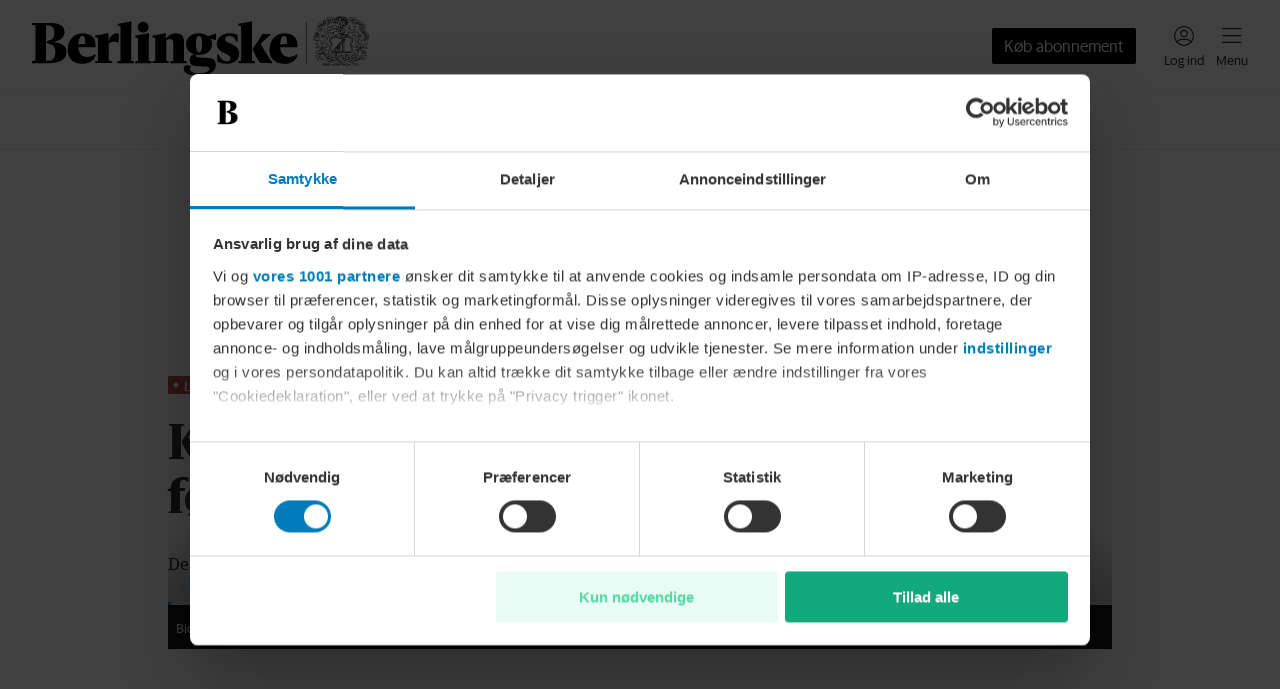

--- FILE ---
content_type: text/css; charset=UTF-8
request_url: https://www.berlingske.dk/_next/static/css/80df6bf33b60529b.css
body_size: -326
content:
.LiveBlogArticleContent_divider__6l6sv{margin-bottom:24px}.LiveBlogArticleContent_contentContainer__FzbEd{margin-top:24px;margin-left:auto;margin-right:auto;min-height:1000px}@media(min-width:1024.1px){.LiveBlogArticleContent_contentContainer__FzbEd{margin-left:32px;margin-right:32px}}.LiveBlogArticleContent_bodyContainer__s_SNF{margin-left:auto;margin-right:auto;max-width:600px}.LiveBlogArticleContent_share__Gyrc6{width:100%;display:flex;justify-content:center;padding-top:24px}.LiveBlogArticleContent_actions__2zwtb{padding-bottom:16px}

--- FILE ---
content_type: text/css; charset=UTF-8
request_url: https://www.berlingske.dk/_next/static/css/8b0c941fff6669e9.css
body_size: 2485
content:
.CommonVideoPlayer_playerWrapper___Npa6{position:relative;max-width:100%;max-height:100%;width:100%;height:100%;overflow:hidden}.CommonVideoPlayer_videoWrapper__S5rB1{height:100%;background-color:#121212}@media(max-width:767.9px){.CommonVideoPlayer_videoWrapper__S5rB1[data-show-control-block=true]{height:calc(100% - 90px)}}.CommonVideoPlayer_floatingContainer__xnFPT{width:100%;height:100%;display:flex}.CommonVideoPlayer_floatingContainer__xnFPT[data-floating=true]{background-color:#1e1e1e;position:fixed;height:auto;z-index:1011;top:0;left:0}@media(max-width:767.9px){.CommonVideoPlayer_floatingContainer__xnFPT[data-floating-minimized=true]{grid-template-rows:100px;display:grid;grid-template-columns:177.77px 1fr}.CommonVideoPlayer_floatingContainer__xnFPT[data-floating-maximized=true]{height:auto;aspect-ratio:16/9;flex-direction:column}.CommonVideoPlayer_floatingContainer__xnFPT[data-floating-maximized-landscape-ad=true]{height:160px}}@media(min-width:768px){.CommonVideoPlayer_floatingContainer__xnFPT{z-index:unset}.CommonVideoPlayer_floatingContainer__xnFPT[data-floating=true]{width:340px;height:auto;aspect-ratio:16/9;flex-direction:column;z-index:100;top:unset;left:unset;right:0;bottom:0;align-self:flex-end;margin:20px 20px calc(20px + var(--bsc-audioplayer--player-height, 0px)) 20px}}.CommonVideoPlayer_videoContainer__tPiwq{width:100%;height:100%;display:flex;position:relative;z-index:var(--videoplayer-container-zindex)}.CommonVideoPlayer_progressIndicator__tdNtr{width:100%;position:absolute;bottom:0;left:0;opacity:1}.CommonVideoPlayer_video___r30X{position:relative;width:100%;height:100%}.CommonVideoPlayer_backLeft__GM_Td{position:absolute;top:25px;left:20px;z-index:1000;color:#fff}@media(max-width:767.9px){.CommonVideoPlayer_iosBackButtonPresentBlock___j4tK{height:90px;background-color:#212121}}.ManualPlayOverlay_container__MZaL3{position:absolute}.ManualPlayOverlay_container__MZaL3,.ManualPlayOverlay_wrapper__ov3yk{height:100%;width:100%;display:flex;align-items:center;justify-content:center}.ManualPlayOverlay_wrapper__ov3yk{position:relative}.ManualPlayOverlay_logo__BiQxW{position:absolute;top:16px;left:20px;margin:-16px;padding:16px;color:#fff}.ManualPlayOverlay_logo__BiQxW img{height:28px}@media(min-width:768px){.ManualPlayOverlay_logo__BiQxW{display:none}}.ManualPlayOverlay_buttonPlay___RhSn{background:none;color:currentcolor;cursor:pointer;margin:0;box-shadow:none;border-radius:0;-webkit-tap-highlight-color:rgba(0,0,0,0);display:flex;justify-content:center;align-items:center;width:64px;height:64px;border-radius:50%;padding:0 0 0 2px;color:#fff;-webkit-backdrop-filter:blur(5px);backdrop-filter:blur(5px);border:2px solid #fff;transform:translateZ(0);transition:all .1s ease-in-out}.ManualPlayOverlay_buttonPlay___RhSn:focus{outline:none!important}.ManualPlayOverlay_buttonPlay___RhSn:not(:disabled):focus-visible{outline:1px auto -webkit-focus-ring-color!important}.ManualPlayOverlay_buttonPlay___RhSn svg{vertical-align:initial!important}.ManualPlayOverlay_buttonPlay___RhSn>*{pointer-events:none}.ManualPlayOverlay_buttonPlay___RhSn:focus{box-shadow:0 0 0 px(2) theme-token("VideoPlayerGenericTheme","button","focusShadowColor");border-radius:px(2)}.ManualPlayOverlay_buttonPlay___RhSn:hover{transform:scale(1.1)}.CookieConsentWall_container__vSiVV{position:relative;height:100%;width:100%;aspect-ratio:16/9}@media(max-width:767.9px){.CookieConsentWall_container__vSiVV[data-is-vertical=true]{aspect-ratio:9/16}}.CookieConsentWall_background__VNoWm{position:absolute;background-size:cover;background-position:50%;left:0;right:0;bottom:0;top:0;height:100%}.CookieConsentWall_background__VNoWm:after{content:"";position:absolute;left:0;right:0;bottom:0;top:0;background:linear-gradient(180deg,rgba(255,255,255,.38),rgba(255,255,255,.72));-webkit-backdrop-filter:blur(8px);backdrop-filter:blur(8px)}.CookieConsentWall_wrapper__L95vK{position:absolute;left:0;right:0;top:0;bottom:0;padding:48px}.CookieConsentWall_content__cQh7a,.CookieConsentWall_wrapper__L95vK{display:flex;flex-direction:column;justify-content:center;align-items:center}.CookieConsentWall_content__cQh7a{width:100%;max-width:395px}.CookieConsentWall_title__KHOWs{font-family:var(--bm-theme_CommonVideoPlayer_cookieConsent_title_family, )!important;font-weight:var(--bm-theme_CommonVideoPlayer_cookieConsent_title_weight,normal)!important;letter-spacing:var(--bm-theme_CommonVideoPlayer_cookieConsent_title_letterSpacing,normal)!important;font-size:var(--bm-theme_CommonVideoPlayer_cookieConsent_title_size, )!important;line-height:var(--bm-theme_CommonVideoPlayer_cookieConsent_title_lineHeight,1)!important;text-transform:var(--bm-theme_CommonVideoPlayer_cookieConsent_title_transform,none)!important;font-style:var(--bm-theme_CommonVideoPlayer_cookieConsent_title_style,normal)!important;color:#212121;text-align:center;margin:0}@media(min-width:1024.1px)and (max-width:1320px){.CookieConsentWall_title__KHOWs{font-family:var(--bm-theme_CommonVideoPlayer_cookieConsent_desktopTitle_family, )!important;font-weight:var(--bm-theme_CommonVideoPlayer_cookieConsent_desktopTitle_weight,normal)!important;letter-spacing:var(--bm-theme_CommonVideoPlayer_cookieConsent_desktopTitle_letterSpacing,normal)!important;font-size:var(--bm-theme_CommonVideoPlayer_cookieConsent_desktopTitle_size, )!important;line-height:var(--bm-theme_CommonVideoPlayer_cookieConsent_desktopTitle_lineHeight,1)!important;text-transform:var(--bm-theme_CommonVideoPlayer_cookieConsent_desktopTitle_transform,none)!important;font-style:var(--bm-theme_CommonVideoPlayer_cookieConsent_desktopTitle_style,normal)!important}}.CookieConsentWall_text__p_vWY{font-family:var(--bm-theme_CommonVideoPlayer_cookieConsent_text_family, )!important;font-weight:var(--bm-theme_CommonVideoPlayer_cookieConsent_text_weight,normal)!important;letter-spacing:var(--bm-theme_CommonVideoPlayer_cookieConsent_text_letterSpacing,normal)!important;font-size:var(--bm-theme_CommonVideoPlayer_cookieConsent_text_size, )!important;line-height:var(--bm-theme_CommonVideoPlayer_cookieConsent_text_lineHeight,1)!important;text-transform:var(--bm-theme_CommonVideoPlayer_cookieConsent_text_transform,none)!important;font-style:var(--bm-theme_CommonVideoPlayer_cookieConsent_text_style,normal)!important;color:#000;text-align:center;margin:0;max-width:200px}.CookieConsentWall_button__esnp2{border:none;background:none;color:currentcolor;box-shadow:none;border-radius:0;-webkit-tap-highlight-color:rgba(0,0,0,0);font-family:var(--bm-theme_CommonVideoPlayer_cookieConsent_buttonText_family, )!important;font-weight:var(--bm-theme_CommonVideoPlayer_cookieConsent_buttonText_weight,normal)!important;letter-spacing:var(--bm-theme_CommonVideoPlayer_cookieConsent_buttonText_letterSpacing,normal)!important;font-size:var(--bm-theme_CommonVideoPlayer_cookieConsent_buttonText_size, )!important;line-height:var(--bm-theme_CommonVideoPlayer_cookieConsent_buttonText_lineHeight,1)!important;text-transform:var(--bm-theme_CommonVideoPlayer_cookieConsent_buttonText_transform,none)!important;font-style:var(--bm-theme_CommonVideoPlayer_cookieConsent_buttonText_style,normal)!important;text-align:center;background-color:#212121;color:#fff;width:100%;padding:12px;margin:16px 0 0;cursor:pointer}.CookieConsentWall_button__esnp2:focus{outline:none!important}.CookieConsentWall_button__esnp2:not(:disabled):focus-visible{outline:1px auto -webkit-focus-ring-color!important}.CookieConsentWall_button__esnp2 svg{vertical-align:initial!important}.CookieConsentWall_button__esnp2>*{pointer-events:none}.CookieConsentWall_button__esnp2:focus{box-shadow:0 0 0 px(2) theme-token("VideoPlayerGenericTheme","button","focusShadowColor");border-radius:px(2)}.VideoThumbnail_container__cPh_W{position:absolute;width:100%;height:100%;overflow:hidden}.VideoThumbnail_wrapper__bKwGY{width:100%;height:100%;overflow:hidden;position:relative;display:flex;justify-content:center;align-items:center}.VideoThumbnail_image__0OvH0{position:absolute;height:100%;object-position:center;background-repeat:no-repeat;width:100%}.VideoThumbnail_image__0OvH0[data-hidden=true]{display:none}@media(max-width:767.9px){.VideoThumbnail_image__0OvH0[data-full-width-mobile=true]{width:100%}}.VideoThumbnail_imageBlur__nzLyw{width:100%;object-fit:cover}.VideoThumbnail_imageBlur__nzLyw[data-vertical=true]{filter:blur(50px)}.VideoThumbnail_videoBackground__cmykH{position:absolute;width:100%;height:100%;filter:blur(50px);object-fit:cover;object-position:center}.VideoThumbnail_video__mR6ST{position:absolute;height:100%;object-fit:fill}@media(max-width:767.9px){.VideoThumbnail_video__mR6ST[data-full-width-mobile=true]{width:100%}}.VideoThumbnail_content__AFBMn{position:static;display:initial}.PrerollContainer_container__65D4z{min-height:100%;width:100%;aspect-ratio:16/9;display:flex;flex-direction:column}.PrerollContainer_childrenWrapper__cm2Lw{height:100%;width:auto}.PrerollContainer_childrenWrapper__cm2Lw[data-show-controlbar=true]{height:calc(100% - 44px)}@media(max-width:767.9px){.PrerollContainer_childrenWrapper__cm2Lw[data-is-ios-back-button-present=true]{height:calc(100% - 90px)}}.PrerollContainer_controlBarWrapper__uOECW{width:100%;z-index:1}.BottomControlBar_container__7cU4e{width:100%;color:#fff;display:flex;justify-content:space-between;align-items:center;background-color:#212121;padding:0 12px 0 24px;height:44px}.BottomControlBar_container__7cU4e[data-setup-animation=true]{height:auto;opacity:0;max-height:0}.BottomControlBar_container__7cU4e[data-animation-enabled=true]{transition:all .4s ease-in-out;background-color:#121212;height:44px;opacity:1;max-height:44px}@media(max-width:767.9px){.BottomControlBar_container__7cU4e[data-iosbackbutton-present=true]{height:90px;padding-left:90px}}.BottomControlBar_leftWrapper__MO8mJ{display:flex;align-items:center;gap:32px}.BottomControlBar_leftWrapper__MO8mJ[data-is-ghosted=true] *{pointer-events:none}.BottomControlBar_leftWrapper__MO8mJ[data-is-ghosted=true] svg{opacity:.3}.BottomControlBar_rightWrapper__CdAy9{font-family:var(--bm-theme_CommonVideoPlayer_preRollStatus_text_family, )!important;font-weight:var(--bm-theme_CommonVideoPlayer_preRollStatus_text_weight,normal)!important;letter-spacing:var(--bm-theme_CommonVideoPlayer_preRollStatus_text_letterSpacing,normal)!important;font-size:var(--bm-theme_CommonVideoPlayer_preRollStatus_text_size, )!important;line-height:var(--bm-theme_CommonVideoPlayer_preRollStatus_text_lineHeight,1)!important;text-transform:var(--bm-theme_CommonVideoPlayer_preRollStatus_text_transform,none)!important;font-style:var(--bm-theme_CommonVideoPlayer_preRollStatus_text_style,normal)!important}.IconButton_container__RXX66{border:none;background:none;color:currentcolor;cursor:pointer;box-shadow:none;border-radius:0;-webkit-tap-highlight-color:rgba(0,0,0,0);display:flex;margin:-8px;padding:8px;color:#fff}.IconButton_container__RXX66:focus{outline:none!important}.IconButton_container__RXX66:not(:disabled):focus-visible{outline:1px auto -webkit-focus-ring-color!important}.IconButton_container__RXX66 svg{vertical-align:initial!important}.IconButton_container__RXX66>*{pointer-events:none}.IconButton_container__RXX66:focus{box-shadow:0 0 0 px(2) theme-token("VideoPlayerGenericTheme","button","focusShadowColor");border-radius:px(2)}.IconButton_container__RXX66 *{pointer-events:none}.VideoPlayerEngine_videoPlayerEngineContainer__Lbtmh{position:relative;width:100%;height:100%;display:grid;grid-template-columns:1fr;grid-template-rows:100%;z-index:0}.VideoPlayerEngine_videoElement__cmjWh{height:100%;width:100%;grid-area:1/1;z-index:0}.VideoPlayerEngine_videoElement__cmjWh[data-hide=true]{visibility:hidden}.VideoPlayerEngine_videoElement__cmjWh::-webkit-media-controls-play-button{display:none!important;-webkit-appearance:none;appearance:none}.VideoPlayerEngine_videoElement__cmjWh[data-ad-is-showing=true]{pointer-events:none}@media(max-width:767.9px){.VideoPlayerEngine_videoElement__cmjWh[data-cover=true]{object-fit:cover}}.VideoPlayerEngine_videoAdElement__4tEQI{height:100%;width:100%;grid-area:1/1;z-index:2;background-color:#121212}.VideoPlayerEngine_videoAdElement__4tEQI[data-hide=true]{display:none}.VideoPlayerEngine_adContainer__zUSh6{grid-area:1/1;position:absolute;top:0;left:0;width:100%;height:100%;z-index:3}.FloatingControls_root__kGmf8{background-color:#121212;color:#f5f5f5;display:flex;width:100%}.FloatingControls_container__QYxzx{display:flex;align-items:center;justify-content:space-between;flex-direction:column;gap:16px;padding:4px 8px;width:100%}.FloatingControls_buttonContainer__E2KMb{display:flex;align-items:center;width:inherit;justify-content:space-between}.FloatingControls_buttonContainer__E2KMb[data-no-title=true]{margin-top:auto}.FloatingControls_buttonContainer__E2KMb[data-is-error=true]{justify-content:flex-end}.FloatingControls_buttonWrapper__DOu7n{display:flex;align-items:center;gap:16px}.FloatingControls_button__v5f4_{border:none;background:none;color:currentcolor;cursor:pointer;margin:0;box-shadow:none;border-radius:0;-webkit-tap-highlight-color:rgba(0,0,0,0);display:flex;justify-content:center;align-items:center;color:#fff;padding:6px;width:40px;height:36px}.FloatingControls_button__v5f4_:focus{outline:none!important}.FloatingControls_button__v5f4_:not(:disabled):focus-visible{outline:1px auto -webkit-focus-ring-color!important}.FloatingControls_button__v5f4_ svg{vertical-align:initial!important}.FloatingControls_button__v5f4_>*{pointer-events:none}.FloatingControls_button__v5f4_:focus{box-shadow:0 0 0 px(2) theme-token("VideoPlayerGenericTheme","button","focusShadowColor");border-radius:px(2)}.FloatingControls_button__v5f4_ svg{justify-content:center;align-items:center;display:block}.FloatingControls_closeIcon__fGY9J{height:20px;width:20px}.FloatingControls_title__29AYZ{font-family:var(--bm-theme_CommonVideoPlayer_floatingControls_title_family, )!important;font-weight:var(--bm-theme_CommonVideoPlayer_floatingControls_title_weight,normal)!important;letter-spacing:var(--bm-theme_CommonVideoPlayer_floatingControls_title_letterSpacing,normal)!important;font-size:var(--bm-theme_CommonVideoPlayer_floatingControls_title_size, )!important;line-height:var(--bm-theme_CommonVideoPlayer_floatingControls_title_lineHeight,1)!important;text-transform:var(--bm-theme_CommonVideoPlayer_floatingControls_title_transform,none)!important;font-style:var(--bm-theme_CommonVideoPlayer_floatingControls_title_style,normal)!important;color:#fff!important;margin:0;padding:8px 12px 0;overflow:hidden;text-overflow:ellipsis;display:-webkit-box;-webkit-line-clamp:2;-webkit-box-orient:vertical;width:inherit;text-align:left}@media(min-width:768px){.FloatingControls_title__29AYZ{display:none}}.VideoErrorMessageOverlay_container__36cwR{position:absolute;top:0;height:100%;display:flex;flex-direction:column;width:100%;background:#000}.VideoErrorMessageOverlay_messageWrapper__4Q8aV{display:flex;flex:1 1;justify-content:center;align-items:center;gap:20px;flex-direction:column;padding:10px;color:#fff}.VideoErrorMessageOverlay_messageWrapper__4Q8aV.VideoErrorMessageOverlay_floating--minimized__XcJZW{gap:12px}.VideoErrorMessageOverlay_liveBadge__I0dgz{height:32px}.VideoErrorMessageOverlay_messageText__oRLy4{font-family:var(--bm-theme_VideoErrorMessageOverlay_error_messageFont_family, )!important;font-weight:var(--bm-theme_VideoErrorMessageOverlay_error_messageFont_weight,normal)!important;letter-spacing:var(--bm-theme_VideoErrorMessageOverlay_error_messageFont_letterSpacing,normal)!important;font-size:var(--bm-theme_VideoErrorMessageOverlay_error_messageFont_size, )!important;line-height:var(--bm-theme_VideoErrorMessageOverlay_error_messageFont_lineHeight,1)!important;text-transform:var(--bm-theme_VideoErrorMessageOverlay_error_messageFont_transform,none)!important;font-style:var(--bm-theme_VideoErrorMessageOverlay_error_messageFont_style,normal)!important;text-align:center;flex-wrap:wrap;word-break:break-word}.VideoErrorMessageOverlay_errorCode__vp25Y{font-family:var(--bm-theme_VideoErrorMessageOverlay_error_codeFont_family, )!important;font-weight:var(--bm-theme_VideoErrorMessageOverlay_error_codeFont_weight,normal)!important;letter-spacing:var(--bm-theme_VideoErrorMessageOverlay_error_codeFont_letterSpacing,normal)!important;font-size:var(--bm-theme_VideoErrorMessageOverlay_error_codeFont_size, )!important;line-height:var(--bm-theme_VideoErrorMessageOverlay_error_codeFont_lineHeight,1)!important;text-transform:var(--bm-theme_VideoErrorMessageOverlay_error_codeFont_transform,none)!important;font-style:var(--bm-theme_VideoErrorMessageOverlay_error_codeFont_style,normal)!important;opacity:.6;color:#eee}

--- FILE ---
content_type: text/css; charset=UTF-8
request_url: https://www.berlingske.dk/_next/static/css/a47eec907c637ff5.css
body_size: 2297
content:
.StandAloneVideoArticle_videoContainer__Hf_1c{height:auto;width:100%;max-width:1000px;margin:-32px auto 0}@media(min-width:768px){.StandAloneVideoArticle_videoContainer__Hf_1c{margin-top:-48px}}.VerticalVideoPlayer_root__6ceM6{min-height:calc(100vh - var(--bm-top-nav-height, 129px));min-height:calc(100svh - var(--bm-top-nav-height, 129px))}@media(min-width:768px){.VerticalVideoPlayer_root__6ceM6{min-height:unset}}.VerticalVideoPlayer_container__NqDk6{display:flex;flex-direction:column;gap:16px;min-height:calc(100vh - var(--bm-top-nav-height, 129px));min-height:calc(100svh - var(--bm-top-nav-height, 129px));width:100%;-webkit-user-select:none;user-select:none}@media(min-width:768px){.VerticalVideoPlayer_container__NqDk6{height:100%;min-height:unset;position:relative;max-height:inherit;gap:24px}}.VerticalVideoPlayer_playerWrapper__fw4R8{height:100vh;height:100svh;width:100vw;top:0;left:0;position:absolute}@media(min-width:768px){.VerticalVideoPlayer_playerWrapper__fw4R8{height:100%;width:100%;position:relative}}.VerticalVideoPlayer_developmentHeader__zvtLt{display:inline-block;position:-webkit-sticky;position:sticky;width:100%;top:0;left:0;z-index:1000;height:117px;background-color:#fff}@media(min-width:768px){.VerticalVideoPlayer_developmentHeader__zvtLt{display:none}}.VerticalVideoPlayer_fadeContainer__V7I3Q{position:fixed;top:0;left:0;right:0;background-color:#000;z-index:1011}@media(min-width:768px){.VerticalVideoPlayer_fadeContainer__V7I3Q{display:none}}.VerticalVideoPlayer_wrapper__tI7Tm{position:relative;overflow-x:hidden}.VerticalVideoPlayer_logo__xNpm4{margin:16px 0 0 16px;display:flex;height:28px;color:#fff}.VerticalVideoPlayer_logo__xNpm4 img{height:100%}.VerticalVideoPlayer_closeButton__exXfA{border:none;background:none;color:currentcolor;cursor:pointer;box-shadow:none;border-radius:0;-webkit-tap-highlight-color:rgba(0,0,0,0);position:absolute;top:16px;right:16px;padding:8px;margin:-8px;background-color:rgba(0,0,0,0);color:#fff}.VerticalVideoPlayer_closeButton__exXfA:focus{outline:none!important}.VerticalVideoPlayer_closeButton__exXfA:not(:disabled):focus-visible{outline:1px auto -webkit-focus-ring-color!important}.VerticalVideoPlayer_closeButton__exXfA svg{vertical-align:initial!important}.VerticalVideoPlayer_closeButton__exXfA>*{pointer-events:none}.VerticalVideoPlayer_countdownText__SUY1r{color:#fff;padding:0 10px;font-family:var(--bm-theme_StandAloneVideoPlayer_relatedVideo_countdownVerticalFont_family, )!important;font-weight:var(--bm-theme_StandAloneVideoPlayer_relatedVideo_countdownVerticalFont_weight,normal)!important;letter-spacing:var(--bm-theme_StandAloneVideoPlayer_relatedVideo_countdownVerticalFont_letterSpacing,normal)!important;font-size:var(--bm-theme_StandAloneVideoPlayer_relatedVideo_countdownVerticalFont_size, )!important;line-height:var(--bm-theme_StandAloneVideoPlayer_relatedVideo_countdownVerticalFont_lineHeight,1)!important;text-transform:var(--bm-theme_StandAloneVideoPlayer_relatedVideo_countdownVerticalFont_transform,none)!important;font-style:var(--bm-theme_StandAloneVideoPlayer_relatedVideo_countdownVerticalFont_style,normal)!important}.VerticalVideoPlayer_title__vVgZM{color:#fff;font-family:var(--bm-theme_StandAloneVideoPlayer_relatedVideo_titleFont_family, )!important;font-weight:var(--bm-theme_StandAloneVideoPlayer_relatedVideo_titleFont_weight,normal)!important;letter-spacing:var(--bm-theme_StandAloneVideoPlayer_relatedVideo_titleFont_letterSpacing,normal)!important;font-size:var(--bm-theme_StandAloneVideoPlayer_relatedVideo_titleFont_size, )!important;line-height:var(--bm-theme_StandAloneVideoPlayer_relatedVideo_titleFont_lineHeight,1)!important;text-transform:var(--bm-theme_StandAloneVideoPlayer_relatedVideo_titleFont_transform,none)!important;font-style:var(--bm-theme_StandAloneVideoPlayer_relatedVideo_titleFont_style,normal)!important;margin:16px 0;padding:0 16px;overflow:hidden;text-overflow:ellipsis;display:-webkit-box;-webkit-line-clamp:1;-webkit-box-orient:vertical;transition:opacity 1.4s cubic-bezier(.33,1,.68,1)}.VerticalVideoPlayer_title__vVgZM[data-visible=true]{opacity:1}@media(min-width:768px){.VerticalVideoPlayer_title__vVgZM{padding:0 24px}}.RelatedVideosList_root__G9vFZ{margin-bottom:40px;position:relative;opacity:0;transform:translateX(100px);transition:opacity 1.4s cubic-bezier(.33,1,.68,1),transform 1.4s cubic-bezier(.33,1,.68,1)}.RelatedVideosList_root__G9vFZ[data-is-visible=true]{opacity:1;transform:translateX(0)}@media(min-width:768px){.RelatedVideosList_root__G9vFZ{margin-bottom:64px}}.RelatedVideosList_slider__A0ckg{margin:0;list-style-type:none;display:flex;column-gap:16px;overflow-x:scroll;padding:0 16px;-webkit-overflow-scrolling:touch;scroll-behavior:smooth;scroll-snap-type:x mandatory;-ms-overflow-style:-ms-autohiding-scrollbar;scrollbar-width:none}.RelatedVideosList_slider__A0ckg::-webkit-scrollbar{display:none}@media(min-width:768px){.RelatedVideosList_slider__A0ckg{padding:0 24px}}@media(min-width:1024.1px){.RelatedVideosList_slider__A0ckg{padding:0}}.RelatedVideosList_item__D_DbH{flex-basis:0}.RelatedVideoTeaser_root__V8K6Q{display:flex;flex-direction:column;gap:12px}.RelatedVideoTeaser_button__VjhAD{border:none;background:none;color:currentcolor;cursor:pointer;padding:0;margin:0;box-shadow:none;border-radius:0;-webkit-tap-highlight-color:rgba(0,0,0,0);background-color:rgba(0,0,0,0);width:140px;aspect-ratio:16/9;position:relative;display:grid}.RelatedVideoTeaser_button__VjhAD:focus{outline:none!important}.RelatedVideoTeaser_button__VjhAD:not(:disabled):focus-visible{outline:1px auto -webkit-focus-ring-color!important}.RelatedVideoTeaser_button__VjhAD svg{vertical-align:initial!important}.RelatedVideoTeaser_button__VjhAD>*{pointer-events:none}.RelatedVideoTeaser_button__VjhAD[data-is-vertical=true]{aspect-ratio:9/16;width:176px}.RelatedVideoTeaser_button__VjhAD[data-show-border=true]{border:1.5px solid #fff}@media(min-width:768px){.RelatedVideoTeaser_button__VjhAD{width:304px}.RelatedVideoTeaser_button__VjhAD:hover .RelatedVideoTeaser_thumbnail__820Q8{transform:scale(1.1)}.RelatedVideoTeaser_button__VjhAD:hover .RelatedVideoTeaser_thumbnail__820Q8 div{opacity:1;transform:scale(1.1)}}.RelatedVideoTeaser_thumbnailContainer__aSMVY{height:100%;overflow:hidden;grid-area:1/1;border-radius:var(--bm-theme_StandAloneVideoPlayer_relatedVideo_borderRadius)}.RelatedVideoTeaser_thumbnail__820Q8{width:100%;height:100%;display:flex;justify-content:center;align-items:center;background-position:50%;background-size:cover;background-repeat:no-repeat;transform:scale(1);transition:transform .25s ease-in-out}.RelatedVideoTeaser_thumbnail__820Q8 div{opacity:0;transition:opacity .25s ease-in-out,transform .25s ease-in-out}.RelatedVideoTeaser_duration__IOptW{font-family:var(--bm-theme_StandAloneVideoPlayer_relatedVideo_durationFont_family, )!important;font-weight:var(--bm-theme_StandAloneVideoPlayer_relatedVideo_durationFont_weight,normal)!important;letter-spacing:var(--bm-theme_StandAloneVideoPlayer_relatedVideo_durationFont_letterSpacing,normal)!important;font-size:var(--bm-theme_StandAloneVideoPlayer_relatedVideo_durationFont_size, )!important;line-height:var(--bm-theme_StandAloneVideoPlayer_relatedVideo_durationFont_lineHeight,1)!important;text-transform:var(--bm-theme_StandAloneVideoPlayer_relatedVideo_durationFont_transform,none)!important;font-style:var(--bm-theme_StandAloneVideoPlayer_relatedVideo_durationFont_style,normal)!important;text-shadow:0 1px 5px rgba(0,0,0,.5);grid-area:1/1;position:relative;align-self:end;padding:12px;text-align:left;color:#fff;background:linear-gradient(0deg,rgba(0,0,0,.4),rgba(0,0,0,.25) 50%,rgba(0,0,0,0))}@media(min-width:768px){.RelatedVideoTeaser_duration__IOptW{font-family:var(--bm-theme_StandAloneVideoPlayer_relatedVideo_tabletDurationFont_family, )!important;font-weight:var(--bm-theme_StandAloneVideoPlayer_relatedVideo_tabletDurationFont_weight,normal)!important;letter-spacing:var(--bm-theme_StandAloneVideoPlayer_relatedVideo_tabletDurationFont_letterSpacing,normal)!important;font-size:var(--bm-theme_StandAloneVideoPlayer_relatedVideo_tabletDurationFont_size, )!important;line-height:var(--bm-theme_StandAloneVideoPlayer_relatedVideo_tabletDurationFont_lineHeight,1)!important;text-transform:var(--bm-theme_StandAloneVideoPlayer_relatedVideo_tabletDurationFont_transform,none)!important;font-style:var(--bm-theme_StandAloneVideoPlayer_relatedVideo_tabletDurationFont_style,normal)!important}}.RelatedVideoTeaser_countdownContainer__cDaXH{width:100%;height:-webkit-fit-content;height:-moz-fit-content;height:fit-content;display:grid;position:relative;grid-area:1/1;background:hsla(0,0%,100%,.5)}.RelatedVideoTeaser_countdownProgress__4iQty{grid-area:1/1;width:0;transition:width .2s linear;background-color:#fff}.RelatedVideoTeaser_countdownText__MVSzu{font-family:var(--bm-theme_StandAloneVideoPlayer_relatedVideo_countdownHorizontalFont_family, )!important;font-weight:var(--bm-theme_StandAloneVideoPlayer_relatedVideo_countdownHorizontalFont_weight,normal)!important;letter-spacing:var(--bm-theme_StandAloneVideoPlayer_relatedVideo_countdownHorizontalFont_letterSpacing,normal)!important;font-size:var(--bm-theme_StandAloneVideoPlayer_relatedVideo_countdownHorizontalFont_size, )!important;line-height:var(--bm-theme_StandAloneVideoPlayer_relatedVideo_countdownHorizontalFont_lineHeight,1)!important;text-transform:var(--bm-theme_StandAloneVideoPlayer_relatedVideo_countdownHorizontalFont_transform,none)!important;font-style:var(--bm-theme_StandAloneVideoPlayer_relatedVideo_countdownHorizontalFont_style,normal)!important;grid-area:1/1;position:relative;display:block;padding:8px;width:100%;text-align:left;color:#212121}.RelatedVideoTeaser_countdownText__MVSzu[data-is-vertical=true]{font-family:var(--bm-theme_StandAloneVideoPlayer_relatedVideo_countdownVerticalFont_family, )!important;font-weight:var(--bm-theme_StandAloneVideoPlayer_relatedVideo_countdownVerticalFont_weight,normal)!important;letter-spacing:var(--bm-theme_StandAloneVideoPlayer_relatedVideo_countdownVerticalFont_letterSpacing,normal)!important;font-size:var(--bm-theme_StandAloneVideoPlayer_relatedVideo_countdownVerticalFont_size, )!important;line-height:var(--bm-theme_StandAloneVideoPlayer_relatedVideo_countdownVerticalFont_lineHeight,1)!important;text-transform:var(--bm-theme_StandAloneVideoPlayer_relatedVideo_countdownVerticalFont_transform,none)!important;font-style:var(--bm-theme_StandAloneVideoPlayer_relatedVideo_countdownVerticalFont_style,normal)!important}.RelatedVideoTeaser_title__FuI6s{font-family:var(--bm-theme_StandAloneVideoPlayer_relatedVideo_videoTitleFont_family, )!important;font-weight:var(--bm-theme_StandAloneVideoPlayer_relatedVideo_videoTitleFont_weight,normal)!important;letter-spacing:var(--bm-theme_StandAloneVideoPlayer_relatedVideo_videoTitleFont_letterSpacing,normal)!important;font-size:var(--bm-theme_StandAloneVideoPlayer_relatedVideo_videoTitleFont_size, )!important;line-height:var(--bm-theme_StandAloneVideoPlayer_relatedVideo_videoTitleFont_lineHeight,1)!important;text-transform:var(--bm-theme_StandAloneVideoPlayer_relatedVideo_videoTitleFont_transform,none)!important;font-style:var(--bm-theme_StandAloneVideoPlayer_relatedVideo_videoTitleFont_style,normal)!important;overflow:hidden;text-overflow:ellipsis;display:-webkit-box;-webkit-line-clamp:2;-webkit-box-orient:vertical;color:#fff}.RelatedVideoTeaser_title__FuI6s[data-show=false]{display:none}@media(min-width:768px){.RelatedVideoTeaser_title__FuI6s{font-family:var(--bm-theme_StandAloneVideoPlayer_relatedVideo_tabletVideoTitleFont_family, )!important;font-weight:var(--bm-theme_StandAloneVideoPlayer_relatedVideo_tabletVideoTitleFont_weight,normal)!important;letter-spacing:var(--bm-theme_StandAloneVideoPlayer_relatedVideo_tabletVideoTitleFont_letterSpacing,normal)!important;font-size:var(--bm-theme_StandAloneVideoPlayer_relatedVideo_tabletVideoTitleFont_size, )!important;line-height:var(--bm-theme_StandAloneVideoPlayer_relatedVideo_tabletVideoTitleFont_lineHeight,1)!important;text-transform:var(--bm-theme_StandAloneVideoPlayer_relatedVideo_tabletVideoTitleFont_transform,none)!important;font-style:var(--bm-theme_StandAloneVideoPlayer_relatedVideo_tabletVideoTitleFont_style,normal)!important}}.VideoPlayIcon_videoPlayIcon__TBVWq{display:flex;justify-content:center;align-items:center;width:48px;height:48px;border-radius:50%;padding-left:2px;color:#fff;-webkit-backdrop-filter:blur(5px);backdrop-filter:blur(5px);border:2px solid #fff}.RelatedVideos_container__OZX1d{width:100%;background-color:#fff;margin-bottom:24px}.Slider_container__LR0Eu{position:relative}.Slider_wrapper__ebV_N{position:relative;overflow:hidden}.Slider_track__hPKOg{overflow-x:scroll;-webkit-overflow-scrolling:touch;scroll-behavior:smooth;scroll-snap-type:x mandatory;padding-bottom:100px;margin-bottom:-100px;-ms-overflow-style:-ms-autohiding-scrollbar;scrollbar-width:none}.Slider_list__ey7lT{min-width:100%;list-style:none;display:flex;margin:0;padding:0;gap:16px}.Slider_item__b_Br4{flex:0 0 auto;display:flex;position:relative;scroll-snap-align:start;scroll-snap-stop:always}.Slider_controls__iuQhl{position:absolute;left:0;right:0;top:0;bottom:0}.Slider_previousButton__JsofP{background:none;color:currentcolor;margin:0;box-shadow:none;border-radius:0;-webkit-tap-highlight-color:rgba(0,0,0,0);position:absolute;left:0;top:0;width:60px;height:100%;border:none;background:linear-gradient(90deg,hsla(0,0%,100%,.75) 50%,transparent);cursor:pointer;justify-content:left;align-items:center;padding:0 0 0 10px;opacity:0;pointer-events:none;display:flex}.Slider_previousButton__JsofP:focus{outline:none!important}.Slider_previousButton__JsofP:not(:disabled):focus-visible{outline:1px auto -webkit-focus-ring-color!important}.Slider_previousButton__JsofP svg{vertical-align:initial!important}.Slider_previousButton__JsofP>*{pointer-events:none}.Slider_previousButton__JsofP:focus{box-shadow:0 0 0 px(2) theme-token("VideoPlayerGenericTheme","button","focusShadowColor");border-radius:px(2)}.Slider_previousButton__JsofP[data-is-visible=true]{opacity:1;transition:opacity .1s;pointer-events:all}.Slider_nextButton__J9kxM{border:none;background:none;color:currentcolor;margin:0;box-shadow:none;border-radius:0;-webkit-tap-highlight-color:rgba(0,0,0,0);position:absolute;right:0;top:0;width:60px;height:100%;background:linear-gradient(-90deg,hsla(0,0%,100%,.75) 50%,transparent);cursor:pointer;align-items:center;justify-content:right;padding:0 10px 0 0;opacity:0;pointer-events:none;display:flex}.Slider_nextButton__J9kxM:focus{outline:none!important}.Slider_nextButton__J9kxM:not(:disabled):focus-visible{outline:1px auto -webkit-focus-ring-color!important}.Slider_nextButton__J9kxM svg{vertical-align:initial!important}.Slider_nextButton__J9kxM>*{pointer-events:none}.Slider_nextButton__J9kxM:focus{box-shadow:0 0 0 px(2) theme-token("VideoPlayerGenericTheme","button","focusShadowColor");border-radius:px(2)}.Slider_nextButton__J9kxM[data-is-visible=true]{opacity:1;transition:opacity .1s;pointer-events:all}.Slider_nextIcon__d9TSj{transform:rotate(90deg)}.Slider_previousIcon__C3Xjb{transform:rotate(-90deg)}.RelatedVideoTeaser_container__M74Lv{border:none;background:none;color:currentcolor;padding:0;margin:0;box-shadow:none;border-radius:0;-webkit-tap-highlight-color:rgba(0,0,0,0);position:relative;width:140px;text-align:left;background-color:#fff;display:flex;flex-direction:column;cursor:pointer}.RelatedVideoTeaser_container__M74Lv:focus{outline:none!important}.RelatedVideoTeaser_container__M74Lv:not(:disabled):focus-visible{outline:1px auto -webkit-focus-ring-color!important}.RelatedVideoTeaser_container__M74Lv svg{vertical-align:initial!important}.RelatedVideoTeaser_container__M74Lv>*{pointer-events:none}.RelatedVideoTeaser_container__M74Lv:focus{box-shadow:0 0 0 px(2) theme-token("VideoPlayerGenericTheme","button","focusShadowColor");border-radius:px(2)}@media(min-width:768px){.RelatedVideoTeaser_container__M74Lv{width:200px}.RelatedVideoTeaser_container__M74Lv:hover .RelatedVideoTeaser_thumbnail__JgC6e{transform:scale(1.1)}.RelatedVideoTeaser_container__M74Lv:hover .RelatedVideoTeaser_thumbnail__JgC6e div{opacity:1;transform:scale(1.1)}}.RelatedVideoTeaser_thumbnailWrapper__LA9ef{border:1px solid #fff;background-color:#000;display:flex;justify-content:center;align-items:center;width:100%;overflow:hidden;aspect-ratio:16/9}.RelatedVideoTeaser_thumbnail__JgC6e{width:100%;height:100%;display:flex;justify-content:center;align-items:center;background-position:50%;background-size:cover;background-repeat:no-repeat;transform:scale(1);transition:transform .25s ease-in-out}.RelatedVideoTeaser_thumbnail__JgC6e div{opacity:0;transition:opacity .25s ease-in-out,transform .25s ease-in-out}.RelatedVideoTeaser_title__nWgZ3{font-family:var(--bm-theme_RelatedVideos_teaserTitle_font_family, )!important;font-weight:var(--bm-theme_RelatedVideos_teaserTitle_font_weight,normal)!important;letter-spacing:var(--bm-theme_RelatedVideos_teaserTitle_font_letterSpacing,normal)!important;font-size:var(--bm-theme_RelatedVideos_teaserTitle_font_size, )!important;line-height:var(--bm-theme_RelatedVideos_teaserTitle_font_lineHeight,1)!important;text-transform:var(--bm-theme_RelatedVideos_teaserTitle_font_transform,none)!important;font-style:var(--bm-theme_RelatedVideos_teaserTitle_font_style,normal)!important;color:var(--bm-theme_RelatedVideos_teaserTitle_color);margin-top:8px;overflow:hidden;text-overflow:ellipsis;display:-webkit-box;-webkit-line-clamp:2;-webkit-box-orient:vertical}

--- FILE ---
content_type: text/css; charset=UTF-8
request_url: https://www.berlingske.dk/_next/static/css/e9ba2593990e31bd.css
body_size: -117
content:
.UserQuestionForm_container__h2Fc8,.UserQuestionForm_form__yl6It{display:flex;flex-direction:column}.UserQuestionForm_form__yl6It{margin-top:13px;gap:13px}.UserQuestionForm_form__yl6It[data-expanded=false]{display:none}@media(max-width:767.9px){.UserQuestionForm_button__lD02x{align-self:center}}.UserQuestionForm_input__KCbVT,.UserQuestionForm_textArea__h4H3r{font-family:var(--bm-theme_LiveBlog_questionFormInputField_font_family, )!important;font-weight:var(--bm-theme_LiveBlog_questionFormInputField_font_weight,normal)!important;letter-spacing:var(--bm-theme_LiveBlog_questionFormInputField_font_letterSpacing,normal)!important;font-size:var(--bm-theme_LiveBlog_questionFormInputField_font_size, )!important;line-height:var(--bm-theme_LiveBlog_questionFormInputField_font_lineHeight,1)!important;text-transform:var(--bm-theme_LiveBlog_questionFormInputField_font_transform,none)!important;font-style:var(--bm-theme_LiveBlog_questionFormInputField_font_style,normal)!important;padding:13px 14px;width:100%;outline:none;color:var(--bm-theme_LiveBlog_questionFormInputField_color);border:1px solid var(--bm-theme_LiveBlog_questionFormInputField_borderColor);border-radius:1px}.UserQuestionForm_textArea__h4H3r{height:100px;resize:none}

--- FILE ---
content_type: text/css; charset=UTF-8
request_url: https://www.berlingske.dk/_next/static/css/31e839402d780f09.css
body_size: 799
content:
.ViaplayVideoPlayer_container__4KM1j{aspect-ratio:16/9}.ViaplayVideoPlayer_innerContainer__jrw_g{display:flex;flex-direction:column}.ViaplayVideoPlayer_innerContainer__jrw_g iframe{aspect-ratio:16/9;border:0}.ViaplayVideoPlayer_innerContainer__jrw_g[data-floating=true]{position:fixed;z-index:1001}@media(max-width:767.9px){.ViaplayVideoPlayer_innerContainer__jrw_g[data-floating=true]{top:0;left:0;width:100%}}@media(min-width:768px){.ViaplayVideoPlayer_innerContainer__jrw_g[data-floating=true]{z-index:99;right:20px;bottom:calc(var(--bsc-audioplayer--player-height, 0px) + 20px)}.ViaplayVideoPlayer_innerContainer__jrw_g[data-floating=true] iframe{width:340px;height:191px;aspect-ratio:none}}.ViaplayVideoPlayer_figure__06kt6{margin:0}.ViaplayVideoPlayer_caption__NS0fb{padding-top:9px;color:#a1a1a1;font-family:SequelSans,sans-serif;font-size:12px}.ConsentWall_root__xNRB3{height:100%;width:100%;position:absolute;border:1px solid #d8d8d8;border-radius:10px}.ConsentWall_root__xNRB3[data-has-aspect-ratio=true]{position:relative}.ConsentWall_background__pqE2w{height:100%;background-image:url(/_next/static/media/background_fallback.cb17ba05.webp);background-repeat:no-repeat;background-size:cover;background-position:top;position:absolute;inset:0;filter:blur(5px)}.ConsentWall_background__pqE2w:after{content:"";display:block;background:linear-gradient(0deg,white,white 33.7%,hsla(0,0%,100%,.8) 64.95%,hsla(0,0%,100%,0));position:absolute;width:100%;height:100%;top:0;left:0}.ConsentWall_wrapper__IpmTo{display:flex;flex-direction:column;align-items:center;justify-content:flex-end;height:100%;padding:0 10px 20px}@media(min-width:768px){.ConsentWall_wrapper__IpmTo{padding-bottom:40px}}.ConsentWall_content__cjF8W{display:flex;flex-direction:column;justify-content:center;align-items:center;width:100%;max-width:345px;z-index:1;gap:28px}@media(min-width:768px){.ConsentWall_content__cjF8W{max-width:395px;gap:40px}}.ConsentWall_text__xz7_s{font-family:var(--bm-theme_ConsentWall_text_font_family, )!important;font-weight:var(--bm-theme_ConsentWall_text_font_weight,normal)!important;letter-spacing:var(--bm-theme_ConsentWall_text_font_letterSpacing,normal)!important;font-size:var(--bm-theme_ConsentWall_text_font_size, )!important;line-height:var(--bm-theme_ConsentWall_text_font_lineHeight,1)!important;text-transform:var(--bm-theme_ConsentWall_text_font_transform,none)!important;font-style:var(--bm-theme_ConsentWall_text_font_style,normal)!important;color:var(--bm-theme_ConsentWall_text_color);text-align:center;margin:0}@media(min-width:768px){.ConsentWall_text__xz7_s{font-family:var(--bm-theme_ConsentWall_text_desktopFont_family, )!important;font-weight:var(--bm-theme_ConsentWall_text_desktopFont_weight,normal)!important;letter-spacing:var(--bm-theme_ConsentWall_text_desktopFont_letterSpacing,normal)!important;font-size:var(--bm-theme_ConsentWall_text_desktopFont_size, )!important;line-height:var(--bm-theme_ConsentWall_text_desktopFont_lineHeight,1)!important;text-transform:var(--bm-theme_ConsentWall_text_desktopFont_transform,none)!important;font-style:var(--bm-theme_ConsentWall_text_desktopFont_style,normal)!important}}.ConsentWall_button__1sn_o{border:none;background:none;color:currentcolor;padding:0;margin:0;border-radius:0;-webkit-tap-highlight-color:rgba(0,0,0,0);font-family:var(--bm-theme_ConsentWall_button_font_family, )!important;font-weight:var(--bm-theme_ConsentWall_button_font_weight,normal)!important;letter-spacing:var(--bm-theme_ConsentWall_button_font_letterSpacing,normal)!important;font-size:var(--bm-theme_ConsentWall_button_font_size, )!important;line-height:var(--bm-theme_ConsentWall_button_font_lineHeight,1)!important;text-transform:var(--bm-theme_ConsentWall_button_font_transform,none)!important;font-style:var(--bm-theme_ConsentWall_button_font_style,normal)!important;width:100%;height:44px;max-width:295px;cursor:pointer;box-shadow:none;background-color:var(--bm-theme_ConsentWall_button_backgroundColor);color:var(--bm-theme_ConsentWall_button_color);border-radius:var(--bm-theme_ConsentWall_button_borderRadius)}.ConsentWall_button__1sn_o:focus{outline:none!important}.ConsentWall_button__1sn_o:not(:disabled):focus-visible{outline:1px auto -webkit-focus-ring-color!important}.ConsentWall_button__1sn_o svg{vertical-align:initial!important}.ConsentWall_button__1sn_o>*{pointer-events:none}@media(min-width:768px){.ConsentWall_button__1sn_o{font-family:var(--bm-theme_ConsentWall_button_desktopFont_family, )!important;font-weight:var(--bm-theme_ConsentWall_button_desktopFont_weight,normal)!important;letter-spacing:var(--bm-theme_ConsentWall_button_desktopFont_letterSpacing,normal)!important;font-size:var(--bm-theme_ConsentWall_button_desktopFont_size, )!important;line-height:var(--bm-theme_ConsentWall_button_desktopFont_lineHeight,1)!important;text-transform:var(--bm-theme_ConsentWall_button_desktopFont_transform,none)!important;font-style:var(--bm-theme_ConsentWall_button_desktopFont_style,normal)!important;height:58px}}.FloatingControls_container__T97aB{width:100%;padding:4px 8px;background-color:#212121;display:flex;align-items:center;justify-content:space-between}.FloatingControls_controlButton__9JnIP{border:none;background:none;color:currentcolor;cursor:pointer;padding:0;margin:0;box-shadow:none;border-radius:0;-webkit-tap-highlight-color:rgba(0,0,0,0);width:36px;height:36px;color:#fff;outline:none;display:flex;align-items:center;justify-content:center}.FloatingControls_controlButton__9JnIP:focus{outline:none!important}.FloatingControls_controlButton__9JnIP:not(:disabled):focus-visible{outline:1px auto -webkit-focus-ring-color!important}.FloatingControls_controlButton__9JnIP svg{vertical-align:initial!important}.FloatingControls_controlButton__9JnIP>*{pointer-events:none}.FloatingControls_controlButton__9JnIP svg{width:20px;height:20px}

--- FILE ---
content_type: application/javascript; charset=UTF-8
request_url: https://www.berlingske.dk/_next/static/chunks/4902.edf62dfdd7e1236d.js
body_size: 10057
content:
(self.webpackChunk_N_E=self.webpackChunk_N_E||[]).push([[4902],{1696:e=>{e.exports={topContent:"LiveBlog_topContent__c_txb",topHtml:"LiveBlog_topHtml__UNz5p",typingIndicator:"LiveBlog_typingIndicator__sNEEF",list:"LiveBlog_list__fo_3D",listItem:"LiveBlog_listItem__ADT1m",copyUrl:"LiveBlog_copyUrl__geHdL",pinIcon:"LiveBlog_pinIcon__d0SW6",listItemAd:"LiveBlog_listItemAd__YWB8e",showMore:"LiveBlog_showMore__Z_Qpb"}},4178:(e,a,r)=>{"use strict";r.d(a,{N:()=>l});var t=r(80263),n=r(53239),i=r(92102),o=r.n(i);let l=e=>{let{children:a,centered:r=!1}=e,i=n.Children.toArray(a);return(0,t.jsx)("div",{className:o().container,style:{gridTemplateAreas:function(e){let a='"cell_0 cell_1"';for(let r=2;r<e;r++)a+=' "cell_'.concat(r,' cell_1"');return a+' ". cell_1"'}(i.length)},"data-centered":r,children:i.map((e,a)=>(0,t.jsx)("div",{style:{gridArea:"cell_".concat(a)},children:e},a))})}},6328:(e,a,r)=>{"use strict";r.d(a,{J:()=>l});var t=r(80263),n=r(31229),i=r(53239),o=r(41190);function l(e){let{themes:a}=e,r=(0,i.useContext)(o.I),l=a[(0,n.r)().features.appearance.theme],s=l?r.render(l):null;return(0,t.jsxs)(t.Fragment,{children:[s,e.children]})}},7261:(e,a,r)=>{"use strict";r.d(a,{c:()=>y});var t=r(80263),n=r(6328),i=r(14067),o=r.n(i),l=r(81849);let s={name:"Divider",elements:{container:{color:l.r.Divider,darkColor:l.r.DarkDivider}}};var d=r(34320);let c={name:"Divider",elements:{container:{color:d.r.Divider,darkColor:d.r.DarkDivider}}};var u=r(37500);let m={name:"Divider",elements:{container:{color:u.u.Divider,darkColor:u.u.DarkDivider}}};var p=r(39201);let h={berlingske:s,bt:c,euroinvestor:m,weekendavisen:{name:"Divider",elements:{container:{color:p.G.Divider,darkColor:p.G.DarkDivider}}}};function y(e){let{dark:a}=e;return(0,t.jsx)(n.J,{themes:h,children:(0,t.jsx)("div",{className:o().divider,"data-dark":a})})}},8537:e=>{e.exports={container:"ShowMoreButton_container__HK_DN"}},11693:(e,a,r)=>{"use strict";r.d(a,{D:()=>t});let t=(e,a)=>{let r=Math.floor(e/3600);if(null==a?void 0:a.iso8601){let a=Math.floor((e-3600*r)/60),t=Math.floor(e-3600*r-60*a),n="PT";return r>0&&(n+="".concat(r,"H")),a>0&&(n+="".concat(a,"M")),n+="".concat(t,"S")}let t=new Date(null);return(t.setSeconds(e),t.setHours(r),r>0)?t.toLocaleTimeString("da-DK",{hour:"2-digit",minute:"2-digit",second:"2-digit"}).replace(/\./g,":"):t.toLocaleTimeString("da-DK",{minute:"2-digit",second:"2-digit"}).replace(/\./g,":")}},12336:e=>{e.exports={container:"ContentContainer_container__Hgudt"}},13178:e=>{e.exports={container:"TypingIndicator_container____dxj","fade-in-bottom":"TypingIndicator_fade-in-bottom__fwwN8",dot:"TypingIndicator_dot__1Vo62","wave-typing-animation":"TypingIndicator_wave-typing-animation__4fVE9"}},14067:e=>{e.exports={divider:"Divider_divider__5M_4a"}},16312:(e,a,r)=>{"use strict";r.d(a,{K:()=>w});var t=r(80263),n=r(52414),i=r(95446),o=r(55624),l=r(91056),s=r(58055),d=r.n(s),c=r(53239),u=r(41231),m=r(30167),p=r(61851),h=r(9203),y=r(65706),v=r(3247),_=r(11693),g=r(2190),x=r(74045),C=r(64517),b=r(22778),j=r(25238),G=r(16350),D=r(21112),f=r(25322),B=r.n(f),E=r(33691);let k=d()(()=>Promise.all([r.e(9874),r.e(9577),r.e(4893),r.e(3929),r.e(9920),r.e(2073),r.e(3807),r.e(7119),r.e(7209),r.e(3361)]).then(r.bind(r,8430)).then(e=>e.ArticleHeadVideoPlayer),{loadableGenerated:{webpack:()=>[8430]}}),F=d()(()=>Promise.all([r.e(6790),r.e(9577),r.e(896),r.e(5785),r.e(1568),r.e(927)]).then(r.bind(r,79234)).then(e=>e.CustomCode),{loadableGenerated:{webpack:()=>[79234]}}),N=e=>e.map((e,a)=>(0,n.lm)(e)?(0,t.jsx)("p",{children:N(e.children)},a):(0,n.eT)(e)?(0,t.jsx)("br",{},a):(0,n.ir)(e)?(0,h.S)(e,a):(0,n.nd)(e)?(0,t.jsx)(i.N_,{href:e.url,children:N(e.children)},a):(0,t.jsx)(c.Fragment,{},a)),w=e=>{var a;let{article:r,showCategory:s=!1,isLive:d=!1,showArticleDate:c=!1}=e,{leadAssets:f,categories:w}=r,A=(0,b.v)(f),S=w[0],P=!d&&!!r.modificationDate&&r.modificationDate!==r.publicationDate,H=r.behaviorTags.some(e=>e===g.J.ShowTimeOfDay);return(0,t.jsx)("div",{children:(0,t.jsxs)(G.x,{children:[(0,t.jsxs)("div",{children:[(0,t.jsxs)("div",{className:B().meta,children:[d&&(0,t.jsxs)("div",{className:B().headerLiveLabel,children:[(0,t.jsx)("div",{className:B().headerLivePulse,children:(0,t.jsx)(E.o,{})}),(0,t.jsx)("span",{className:B().headerLiveText,children:"Live"})]}),(s&&S||c)&&(0,t.jsxs)("div",{className:B().metaText,children:[s&&S&&(0,t.jsx)(i.N_,{style:{[l.L.CategoryColor]:(0,C.e)(S)},className:(0,o.cx)(B().headerCategory,"sp_article_category"),href:(null==(a=S.publications[0])?void 0:a.paths[0])||"",children:(0,t.jsx)("span",{itemProp:"articleSection",children:S.title})}),c&&(0,t.jsxs)(t.Fragment,{children:[!d&&r.publicationDate&&(0,t.jsx)("div",{className:B().publicationDate,children:(0,t.jsx)(y.c,{itemProp:r.modificationDate?"datePublished":"datePublished dateModified",date:r.publicationDate,format:H?"datetime":"date"})}),P&&(0,t.jsxs)("div",{className:B().modificationDate,children:["Opdateret"," ",(0,t.jsx)(y.c,{itemProp:"dateModified",date:r.modificationDate||"",format:H?"datetime":"date",toLowerCase:!0})]})]})]})]}),(0,t.jsx)(v.D,{className:B().headline,itemProp:"headline",children:r.headline.map(h.S)}),(0,t.jsx)("div",{className:B().subheadline,itemProp:"description",children:N(r.subheadline)})]}),A&&((e,a)=>{var r,l,s;let d,c;if((0,n.Hu)(e))return(0,t.jsx)(F,{code:e.code});if(d=e.asset,(0,n.A8)(d)){let{image:a}=e.asset;return(0,t.jsxs)("figure",{className:B().topFigure,children:[(null==(r=a.assets[0])?void 0:r.contentType)==="video/mp4"?(0,t.jsx)("video",{className:B().topFigureVideo,autoPlay:!0,muted:!0,loop:!0,playsInline:!0,src:null==(l=a.assets[0])?void 0:l.url}):(0,t.jsx)(i._V,{sources:a.assets,sizes:[{media:o.f.desktopUp,width:(0,o.px)(1e3)}],priority:!0,alt:(0,p.U)(e.caption)}),(0,t.jsx)("figcaption",{className:B().topFigureCaption,children:(0,t.jsx)(D.$,{node:e})})]})}if(c=e.asset,(0,n.yG)(c)&&e.asset.video){let r=e.asset.video.teaserImages.find(j.t),n=e.asset.video.mediaResource.duration,o=(0,u.G)(null==(s=a.publications)?void 0:s[0])||"",l=(0,m.A)(e.asset.video,{maxWidth:1920});return(0,t.jsxs)("div",{className:B().topVideo,itemProp:"video",itemScope:!0,itemType:"https://schema.org/VideoObject",children:[(0,t.jsx)("meta",{itemProp:"name",content:a.title}),(0,t.jsx)("meta",{itemProp:"description",content:(0,p.U)(e.caption)}),(0,t.jsx)("meta",{itemProp:"thumbnailUrl",content:(0,x.G)(r,{maxWidth:960})}),(0,t.jsx)("meta",{itemProp:"uploadDate",content:a.publicationDate||void 0}),!!n&&(0,t.jsx)("meta",{itemProp:"duration",content:(0,_.D)(n,{iso8601:!0})}),o&&(0,t.jsx)("meta",{itemProp:"url",content:o}),l&&(0,t.jsx)("meta",{itemProp:"contentUrl",content:l}),(0,t.jsx)(i.tH,{children:(0,t.jsx)(k,{node:e,articleTeaserImages:a.teaserImages})})]})}return null})(A,r)]})})}},16350:(e,a,r)=>{"use strict";r.d(a,{x:()=>o});var t=r(80263),n=r(12336),i=r.n(n);let o=e=>{let{children:a}=e;return(0,t.jsx)("div",{className:i().container,children:a})}},17915:(e,a,r)=>{"use strict";r.d(a,{d:()=>s});var t=r(80263),n=r(53239),i=r(93219),o=r(8537),l=r.n(o);let s=e=>{let{onClick:a,trackingClass:r}=e,[o,s]=(0,n.useState)(!1),d=async()=>{s(!0),await a(),s(!1)};return(0,t.jsx)("div",{className:l().container,children:(0,t.jsx)(i.$,{type:"button",variant:"secondary",disabled:o,onClick:d,trackingClass:r,children:"Vis flere"})})}},23395:(e,a,r)=>{"use strict";r.d(a,{W:()=>i});var t=r(80263),n=r(53239);function i(e){let{html:a}=e,[r,i]=(0,n.useState)();return(0,n.useEffect)(()=>{if(r){let e=document.createRange().createContextualFragment(a);r.appendChild(e)}},[r,a]),(0,t.jsx)("div",{className:e.className,ref:i},a)}},25322:e=>{e.exports={meta:"StandardArticleHead_meta__w2WLP",metaText:"StandardArticleHead_metaText__GMgr_",headerLiveLabel:"StandardArticleHead_headerLiveLabel__7kb3w",headerLivePulse:"StandardArticleHead_headerLivePulse__M3lRy",headerLiveText:"StandardArticleHead_headerLiveText__Dd8S_",headerCategory:"StandardArticleHead_headerCategory__kQetB",publicationDate:"StandardArticleHead_publicationDate__PYXZQ",modificationDate:"StandardArticleHead_modificationDate__i_hJt",headline:"StandardArticleHead_headline__J9ihS",subheadline:"StandardArticleHead_subheadline__Gp2cT",topFigure:"StandardArticleHead_topFigure__EdYPl",topFigureCaption:"StandardArticleHead_topFigureCaption__hduXb",topFigureVideo:"StandardArticleHead_topFigureVideo__Yn_jW",topVideo:"StandardArticleHead_topVideo__636Qp"}},26606:e=>{e.exports={container:"PostAuthor_container__ty41u",name:"PostAuthor_name__C3Cf3",image:"PostAuthor_image__L5ZBv"}},30167:(e,a,r)=>{"use strict";function t(e,a){var r,t,n;let{maxWidth:i}=a;return e?(null==(r=[...e.mediaResource.mediaAssets].sort((e,a)=>(a.width||0)-(e.width||0)).find(e=>{let{width:a}=e;return a&&a<=i}))?void 0:r.url)||(null==e||null==(n=e.mediaResource.mediaAssets)||null==(t=n[0])?void 0:t.url):null}r.d(a,{A:()=>t})},30545:e=>{e.exports={link:"Button_link__8lUZu",button:"Button_button__fuG4b"}},34320:(e,a,r)=>{"use strict";r.d(a,{r:()=>t});let t={White:"#FFFFFF",Black:"#000000",Gray1:"#F4F4F4",Gray2:"#212121",Gray3:"#A1A1A1",Gray4:"#4E4E4E",Gray5:"#C2CED0",Gray6:"#333333",Gray8:"#565656",Gray9:"#BFBFBF",Gray10:"#767676",Gray11:"#E0E0E0",Gray12:"#E6E6E6",Gray13:"#EEEEEE",Gray14:"#D9D9D9",Gray15:"#F8F8F8",Gray16:"#A1A1A133",Gray17:"#4D4D4D",Gray18:"#888888",Gray19:"#474747",Gray20:"#E9E9E9",Green:"#009F69",Red1:"#F03228",Red2:"#DC1E14",Red3:"#FEF5F4",Blue:"#352CFF",Breaking:"#FFF041",Divider:"#A1A1A133",DarkDivider:"#212121"}},36062:e=>{e.exports={divider:"LiveBlogArticleContent_divider__6l6sv",contentContainer:"LiveBlogArticleContent_contentContainer__FzbEd",bodyContainer:"LiveBlogArticleContent_bodyContainer__s_SNF",share:"LiveBlogArticleContent_share__Gyrc6",actions:"LiveBlogArticleContent_actions__2zwtb"}},37274:e=>{e.exports={container:"UserQuestion_container__NO7yO",question:"UserQuestion_question__xNR_p",answer:"UserQuestion_answer__yPHm0",timestamp:"UserQuestion_timestamp__zKxO3",content:"UserQuestion_content__GkdvF",author:"UserQuestion_author__9NYvn"}},37500:(e,a,r)=>{"use strict";r.d(a,{u:()=>t});let t={White:"#FFFFFF",Black:"#000000",Gray1:"#333333",Gray2:"#D8D8D8",Gray3:"#999999",Gray4:"#4D4D4D",Gray5:"#EEEEEE",Gray6:"#777777",Gray7:"#F7F7F7",Gray8:"#E0E0E0",Gray9:"#565656",Gray10:"#212121",Gray11:"#1A1A1A",Gray12:"#EFEFEF",Gray13:"#A1A1A1",Gray14:"#888888",Gray15:"#414141",Blue1:"#0177FF",Blue2:"#232527ff",Blue3:"#201748",Blue4:"#3492FF",Red1:"#FD3041",Green:"#2BD18F",Gold:"#E3B32B",Yellow:"#FFDC97",Divider:"#EFEFEF",DarkDivider:"#333333"}},39201:(e,a,r)=>{"use strict";r.d(a,{G:()=>t});let t={Black:"#000000",White:"#FFFFFF",Blue1:"#7AC2EB",Blue2:"#41A8E2",Blue3:"#1C81BA",Blue4:"#40A7E2",Blue5:"#67B9E8",Gray1:"#F2F2F2",Gray2:"#9D9D9C",Gray3:"#9B9B9B",Gray4:"#DEDEDE",Gray5:"#444444",Gray6:"#C1C1C1",Gray7:"#222222",Gray8:"#1a1a1a",Gray9:"#F8F8F8",Gray10:"#F5F5F5",Gray11:"#AAAAAA",Gray12:"#3B3B3B",Gray13:"#808180",Gray14:"#EFEFEF",Gray15:"#333333",Gray16:"#595959",Gray17:"#626262",Gray18:"#9A9A9A",Gray19:"#343434",Gray20:"#888888",Gray21:"#E0E0E0",Gray22:"#464646",Red1:"#E9655D",Yellow1:"#F9D36F",Divider:"#EFEFEF",DarkDivider:"#000000"}},41217:e=>{e.exports={container:"TeaserLink_container__Znfw3",link:"TeaserLink_link__Hod8Q"}},47518:e=>{e.exports={button:"CopyPostUrl_button__ISkJv"}},49748:e=>{e.exports={container:"Post_container__QFf9E",meta:"Post_meta__ldjGm",timestamp:"Post_timestamp__o8qjN",breaking:"Post_breaking__9_dkS",author:"Post_author__GwL6C",postTitle:"Post_postTitle__MZEn_",postContent:"Post_postContent__NyoE6",postContentHtml:"Post_postContentHtml__8pJZk"}},50149:(e,a,r)=>{"use strict";r.d(a,{P:()=>s});var t=r(80263),n=r(56023),i=r(5482),o=r(41217),l=r.n(o);function s(e){let{url:a,ariaLabel:r,target:o,rel:s,linkPulseUrl:d,kilkayaPosition:c,trackingClass:u,children:m,onMouseEnter:p,onMouseLeave:h}=e;return(0,t.jsxs)("div",{className:l().container,onMouseEnter:p,onMouseLeave:h,children:[m,(0,t.jsx)(n.N,{href:a,className:(0,i.cx)(l().link,u),"data-k5a-pos":c,"data-lpurl":d,"aria-label":r,target:o,rel:s,children:(0,t.jsx)(t.Fragment,{})})]})}},62708:(e,a,r)=>{"use strict";r.d(a,{S:()=>l});var t=r(80263),n=r(87286),i=r(97078),o=r.n(i);function l(e){let{src:a,width:r,height:i,caption:l,byline:s,linkUrl:d}=e,c=(0,t.jsx)(n._,{sources:[{url:a,width:r,height:i}],lazy:!0});return(0,t.jsxs)("figure",{className:o().figure,children:[d?(0,t.jsx)(n.N,{href:d,children:c}):c,(l||s)&&(0,t.jsxs)("figcaption",{className:o().caption,children:[l&&(0,t.jsxs)("span",{children:[l," "]}),s&&(0,t.jsx)("em",{children:s})]})]})}},71552:(e,a,r)=>{"use strict";r.d(a,{v:()=>t});let t={SequelSans:"SequelSans",SanomatSansWeb:"Sanomat Sans Web",SanomatAlt:"Sanomat Alt",SanomatAltExtrabold:"Sanomat Alt Extrabold",GuardianTextEgyptianWeb:"Guardian Text Egyptian Web",CPHSigns:"CPH-signs",WEASans:"WEA Sans",WEANewDisplay:"WEA New Display",WEATekst:"WEA Tekst",MaisonNeue:"MaisonNeue",NeueHaasGroteskText:"neue-haas-grotesk-text"}},72396:(e,a,r)=>{"use strict";r.d(a,{_:()=>t._});var t=r(44127)},74812:(e,a,r)=>{"use strict";r.r(a),r.d(a,{LiveBlogArticleContent:()=>eG});var t=r(80263),n=r(52414),i=r(57032),o=r(31229),l=r(24089),s=r(67929),d=r(41231),c=r(23056),u=r(96303),m=r(46731),p=r(69745),h=r(49264),y=r(8203),v=r(51757),_=r(86917),g=r(47336);let x={berlingske:'<svg viewBox="0 0 32 32" fill="none" xmlns="http://www.w3.org/2000/svg">\n    <path\n        d="M18.26 5.616a1.25 1.25 0 1 0-1.77 1.769l.679.678-4.063 4.062h-3.23A2.797 2.797 0 0 0 7.898 16.9l2.709 2.725-3.49 3.49a1.25 1.25 0 1 0 1.768 1.769l3.49-3.49 2.725 2.724a2.797 2.797 0 0 0 4.775-1.978v-3.247l4.062-4.062.678.678a1.25 1.25 0 1 0 1.769-1.768l-8.125-8.125Z"\n        fill="currentColor" />\n</svg>',bt:'<svg viewBox="0 0 32 32" fill="none" xmlns="http://www.w3.org/2000/svg">\n    <path fill-rule="evenodd" clip-rule="evenodd"\n        d="m12.217 21.2 4.05 4.05a.48.48 0 0 0 .7-.011c1.985-2.248 1.746-4.58 1.468-5.686-.103-.406-.02-.855.276-1.15l2.644-2.644c.237-.238.577-.34.906-.275l2.143.429c.329.066.669-.037.906-.274l.544-.544a.502.502 0 0 0 0-.71l-8.238-8.238a.502.502 0 0 0-.71 0l-.544.544c-.237.237-.34.577-.274.906l.428 2.142c.066.33-.037.67-.274.907l-2.644 2.644c-.296.295-.745.378-1.15.276-1.107-.278-3.439-.517-5.686 1.468a.48.48 0 0 0-.012.7l4.048 4.048L6.22 24.36a.752.752 0 0 0 0 1.064l.354.355a.753.753 0 0 0 1.065 0l4.578-4.58Z"\n        fill="currentColor" />\n</svg>',euroinvestor:'<svg viewBox="0 0 32 32" fill="none" xmlns="http://www.w3.org/2000/svg">\n    <path fill-rule="evenodd" clip-rule="evenodd"\n        d="m12.217 21.2 4.05 4.05a.48.48 0 0 0 .7-.011c1.985-2.248 1.746-4.58 1.468-5.686-.103-.406-.02-.855.276-1.15l2.644-2.644c.237-.238.577-.34.906-.275l2.143.429c.329.066.669-.037.906-.274l.544-.544a.502.502 0 0 0 0-.71l-8.238-8.238a.502.502 0 0 0-.71 0l-.544.544c-.237.237-.34.577-.274.906l.428 2.142c.066.33-.037.67-.274.907l-2.644 2.644c-.296.295-.745.378-1.15.276-1.107-.278-3.439-.517-5.686 1.468a.48.48 0 0 0-.012.7l4.048 4.048L6.22 24.36a.752.752 0 0 0 0 1.064l.354.355a.753.753 0 0 0 1.065 0l4.578-4.58Z"\n        fill="currentColor" />\n</svg>',weekendavisen:'<svg viewBox="0 0 32 32" fill="none" xmlns="http://www.w3.org/2000/svg">\n    <path fill-rule="evenodd" clip-rule="evenodd"\n        d="M17.697 6.45c.599-.6 1.582-.6 2.18 0l5.674 5.676c.599.6.599 1.583 0 2.183l-2.754 2.755c-.189.189-.324.442-.38.718m0 0-1.09 5.469c-.245 1.197-1.732 1.66-2.602.79L7.97 13.28c-.87-.87-.425-2.37.797-2.605l5.458-1.09c.278-.055.523-.184.719-.38l2.753-2.754"\n        fill="currentColor" />\n    <path\n        d="M12.87 18.078a.592.592 0 0 1 .838 0l.21.209a.593.593 0 0 1 0 .838L7.22 25.826a.592.592 0 0 1-.837 0l-.21-.209a.593.593 0 0 1 0-.838l6.698-6.701Z"\n        fill="currentColor" />\n</svg>'},C=e=>{let a=x[(0,o.r)().features.appearance.iconSet]||"<svg />";return(0,t.jsx)(g.I,(0,_._)({svg:a},e))};var b=r(58055),j=r.n(b),G=r(53239),D=r(17915),f=r(37216),B=r(33937),E=r(62162),k=r(4178),F=r(23395),N=r(81907),w=r(63368),A=r(1696),S=r.n(A),P=r(5482),H=r(47518),L=r.n(H);function W(e){let{post:a,className:r,children:n}=e,[i,o]=(0,G.useState)(!1),l=(0,G.useRef)();return(0,t.jsx)("button",{type:"button",className:(0,P.cx)(L().button,r),"data-copied":i,onClick:()=>{let e="".concat(window.location.origin).concat(window.location.pathname,"?directpost=").concat(a.id);navigator.clipboard.writeText(e).then(()=>{o(!0),window.clearTimeout(l.current),l.current=window.setTimeout(()=>o(!1),600)})},children:n})}var T=r(65706),I=r(3247),R=r(62708),M=r(49748),U=r.n(M),O=r(72396),V=r(50149),Q=r(76224),z=r.n(Q);function Z(e){let{url:a,title:r,description:n,siteName:i,image:o}=e;return(0,t.jsx)(V.P,{url:a,ariaLabel:r,kilkayaPosition:"",trackingClass:"sp_liveblog_linkcard",children:(0,t.jsxs)("div",{className:z().container,children:[(0,t.jsx)("div",{className:z().image,children:o&&!o.hide&&(0,t.jsx)(O._,{url:o.url})}),(0,t.jsxs)("div",{className:z().text,children:[(0,t.jsx)("div",{className:z().title,children:r}),(0,t.jsx)("div",{className:z().siteName,children:i}),(0,t.jsx)("div",{className:z().description,children:n})]})]})})}var J=r(26606),q=r.n(J);function K(e){let{name:a,imageUrl:r}=e;return(0,t.jsxs)("div",{className:q().container,itemProp:"author",itemScope:!0,itemType:"https://schema.org/Person",children:[(0,t.jsx)("span",{className:q().name,itemProp:"name",children:a}),r&&(0,t.jsx)("img",{className:q().image,src:r,itemProp:"image",alt:a})]})}var Y=r(37274),$=r.n(Y);function X(e){var a;let{question:r,boxed:n,avatars:i}=e;return(0,t.jsxs)("div",{className:$().container,children:[(0,t.jsxs)("div",{className:$().question,"data-boxed":n,children:[(0,t.jsx)("div",{className:$().timestamp,children:(0,t.jsx)(T.c,{format:"relativetime",date:1e3*r.created})}),(0,t.jsx)("div",{className:$().content,children:r.comment}),r.name&&(0,t.jsx)("div",{className:$().author,"data-align":"left",children:r.name})]}),null==(a=r.childComments)?void 0:a.map((e,a)=>{var r;return(0,t.jsxs)("div",{className:$().answer,children:[(0,t.jsx)("div",{className:$().timestamp,children:(0,t.jsx)(T.c,{format:"relativetime",date:1e3*e.created})}),(0,t.jsx)("div",{className:$().content,children:e.comment}),e.name&&(0,t.jsx)("div",{className:$().author,"data-align":"right",children:(0,t.jsx)(K,{name:e.name,imageUrl:null==(r=i.find(a=>a.name===e.name))?void 0:r.url})})]},a)})]})}function ee(e){var a;let{post:r,boxed:n=!1,pinned:i=!1,avatars:l}=e,s=(0,o.r)(),{title:d,authorName:c}=r,{html:u,imageObj:m,linkMeta:p,userContribution:h}=r.content||{},y=null==h?void 0:h.filter(e=>"Question"===e.commentType);return(0,t.jsxs)("div",{className:U().container,"data-boxed":n,itemProp:"liveBlogUpdate",itemScope:!0,itemType:"https://schema.org/BlogPosting",children:[(d||u||m||p)&&(0,t.jsxs)(t.Fragment,{children:[(0,t.jsxs)("div",{className:U().meta,children:[(0,t.jsx)("span",{className:U().timestamp,"data-pinned":i,children:(0,t.jsx)(T.c,{date:1e3*r.created,format:"relativetime",itemProp:"datePublished"})}),r.breaking&&(0,t.jsx)("span",{className:U().breaking,children:s.features.liveblog.breakingLabel})]}),r.title&&(0,t.jsx)(I.D,{className:U().postTitle,itemProp:"headline",children:d}),(0,t.jsxs)("div",{className:U().postContent,itemProp:"articleBody",children:[u&&(0,t.jsx)("div",{className:U().postContentHtml,children:(0,t.jsx)(F.W,{html:u||""})}),p&&(0,t.jsx)(Z,(0,_._)({},p)),m&&(0,t.jsx)(R.S,{src:m.url,width:m.width,height:m.height,caption:m.description,byline:m.source})]}),(0,t.jsx)("div",{className:U().author,children:(0,t.jsx)(K,{name:c,imageUrl:null==(a=l.find(e=>e.name===c))?void 0:a.url})})]}),null==y?void 0:y.map((e,a)=>(0,t.jsx)(X,{question:e,boxed:n,avatars:l},a))]})}let ea=j()(()=>r.e(7613).then(r.bind(r,27613)).then(e=>e.PostImageFigure),{loadableGenerated:{webpack:()=>[27613]}}),er=j()(()=>Promise.all([r.e(6790),r.e(9577),r.e(896),r.e(5785),r.e(1568),r.e(7508)]).then(r.bind(r,96374)).then(e=>e.TwitterEmbed),{loadableGenerated:{webpack:()=>[96374]}}),et=j()(()=>Promise.all([r.e(6790),r.e(9577),r.e(896),r.e(5785),r.e(1568),r.e(6690)]).then(r.bind(r,40984)).then(e=>e.YoutubeEmbed),{loadableGenerated:{webpack:()=>[40984]}}),en=j()(()=>Promise.all([r.e(6790),r.e(9577),r.e(896),r.e(5785),r.e(1568),r.e(860)]).then(r.bind(r,5454)).then(e=>e.InfogramEmbed),{loadableGenerated:{webpack:()=>[5454]}}),ei=j()(()=>Promise.all([r.e(9577),r.e(4893),r.e(3929),r.e(9920),r.e(2073),r.e(3807),r.e(7119),r.e(7209),r.e(2971)]).then(r.bind(r,91699)).then(e=>e.JWPlayerEmbed),{loadableGenerated:{webpack:()=>[91699]}}),eo=j()(()=>Promise.all([r.e(6764),r.e(2733),r.e(8868)]).then(r.bind(r,88868)).then(e=>e.PodCastEpisodeEmbed),{loadableGenerated:{webpack:()=>[88868]}}),el=j()(()=>Promise.all([r.e(5785),r.e(1064)]).then(r.bind(r,51064)).then(e=>e.ViaplayVideoPlayer),{loadableGenerated:{webpack:()=>[51064]}}),es=j()(()=>Promise.all([r.e(6790),r.e(9577),r.e(896),r.e(5785),r.e(1568),r.e(1424)]).then(r.bind(r,79234)).then(e=>e.CustomCode),{loadableGenerated:{webpack:()=>[79234]}});function ed(e){let{attributes:a}=e,r=a["data-type"];if("TWEET"===r){let e=a["data-src"];return e?(0,t.jsx)(er,{id:e}):null}if("FB-OEMBED"===r||"INSTAGRAM-OEMBED"===r){let e=a["data-html"]||"";return(0,t.jsx)(es,{code:e})}if("VIDEO"===r){let e=a["data-src"];return e?(0,t.jsx)(et,{id:e}):null}if("INFOGRAM"===r){let e=a["data-id"];return e?(0,t.jsx)(en,{id:e}):null}if("CUSTOM"===r){var n,i,o,l;let e=a["data-content"]||"";if(e.includes("jwplayer")){let a=null==(n=e.match(/\/players\/([a-zA-Z0-9]+)-[a-zA-Z0-9]+/))?void 0:n[1],r=!1===/data-noads/.test(e);return a?(0,t.jsx)(ei,{id:a,ads:r}):null}if(e.includes("omny")){let a=null==(i=e.match(/src="(.+?)"/))?void 0:i[1];if(a){let e=new URL(a);return e.pathname=e.pathname.replace(/\/embed$/,".json"),e.search="",e.hash="",(0,t.jsx)(eo,{url:e.toString()})}}if(e.includes("embed.viaplay.com")){let a=(null==(o=e.match(/url="(.+?)"/))?void 0:o[1])||(null==(l=e.match(/src="(.+?)"/))?void 0:l[1]);if(a)return(0,t.jsx)(el,{url:a})}return(0,t.jsx)(es,{code:e})}if("BILDE"===r){let e=a["data-src"]||"",r=a["data-width"]?Number.parseInt(a["data-width"]):null,n=a["data-height"]?Number.parseInt(a["data-height"]):null,i=a["data-caption"],o=a["data-source"],l=a["data-url"];return(0,t.jsx)(ea,{src:e,width:r,height:n,caption:i,byline:o,linkUrl:l})}return null}var ec=r(13178),eu=r.n(ec);function em(){return(0,t.jsxs)("div",{className:eu().container,children:[(0,t.jsx)("div",{className:eu().dot}),(0,t.jsx)("div",{className:eu().dot}),(0,t.jsx)("div",{className:eu().dot})]})}let ep=j()(()=>Promise.all([r.e(4188),r.e(8309)]).then(r.bind(r,18309)).then(e=>e.UserQuestionForm),{loadableGenerated:{webpack:()=>[18309]}});function eh(e,a){return e.map(e=>a.find(a=>a.id===e.id)||e)}function ey(e,a){return e.filter(e=>!(null==a?void 0:a.find(a=>e.id===a)))}function ev(e){return fetch("https://livecentercdn.norkon.net"+e).then(e=>e.json()).then(e=>e.success?e.result:null).catch(()=>null)}function e_(e){let{pinnedPostId:a,pinnedPostIds:r=[]}=e;return a?[a]:r}function eg(e){let{channelId:a,tenantKey:r,loginWall:n}=e,i=(0,h.As)(),o=(0,f.N)(["B2B.DIGITAL","B2B.DIGITAL-PLUS","B2B.COMBO"]),d=n&&!i.userData&&!o,[u,m]=(0,G.useState)(null),[p,_]=(0,G.useState)(null),[g,x]=(0,G.useState)(),[b,j]=(0,G.useState)([]),[A,P]=(0,G.useState)(null),[H,L]=(0,G.useState)([]),[T,I]=(0,G.useState)([]),[R,M]=(0,G.useState)(!1),[U,O]=(0,G.useState)(!1),V=(0,B._)(async e=>T.find(a=>a.id===e)||ev("/Bulletin/".concat(r,"/").concat(e,"/").concat(a))),Q=(0,B._)(async e=>{let{added:a,changed:r,deletedIds:t,channelContent:n}=JSON.parse(e.data);if(n){let e=e_(n);e.length===H.length&&e.every((e,a)=>{var r;return e===(null==(r=H[a])?void 0:r.id)})||L((await Promise.all(e.map(V))).filter(w.P)),_(n.userContributionSettings),O(Object.values(n.isTypingEnabled).some(e=>!!e)),x(n.topHtml),j(n.avatars||[])}a&&I(e=>(function(e,a){let r=a.filter(a=>!e.some(e=>e.id===a.id));return r.length?[...r,...e]:e})(e,a)),r&&(P(e=>e&&r.find(a=>e.id===a.id)||e),L(e=>eh(e,r)),I(e=>eh(e,r))),t&&(L(e=>ey(e,t)),I(e=>ey(e,t)))});(0,G.useEffect)(()=>{(async()=>{let e=new URLSearchParams(window.location.search).get("directpost"),t=e?ev("/Bulletin/".concat(r,"/").concat(e,"/").concat(a)):null,n=ev("/BulletinFeed/".concat(r,"/").concat(a,"/Initial/")),i=await t,o=await n;if(P(i),o){_(o.channelContent.userContributionSettings),x(o.channelContent.topHtml),j(o.channelContent.avatars||[]);let e=Object.values(e_(o.channelContent)||{});L((await Promise.all(e.map(V))).filter(w.P)),I(o.addedOrChanged),M(o.hasMore)}if(!d){let e=new WebSocket("wss://livecenterws.norkon.net/BulletinWebSocket/".concat(r,"/").concat(a));return e.onmessage=Q,()=>{e.close()}}})()},[a,r,d]);let z=async e=>await fetch("https://api.livecenter.com/api/v2/contribution/".concat(r,"/").concat(a,"/comment"),{method:"POST",headers:{"Content-Type":"application/json"},body:JSON.stringify({data:e})}),Z=(0,G.useCallback)(async()=>{var e;let t=null==(e=T[T.length-1])?void 0:e.id,n=await ev("/BulletinFeed/".concat(r,"/").concat(a,"/EarlierObj/").concat(t,"/"));n&&(M(n.hasMore),I(e=>[...e,...n.bulletins]))},[r,a,T]);return(0,t.jsxs)(y.t,{children:[(0,t.jsxs)("div",{ref:m,itemScope:!0,itemType:"https://schema.org/LiveBlogPosting",children:[(0,t.jsxs)(k.N,{centered:!0,children:[(0,t.jsxs)("div",{className:S().topContent,children:[g&&(0,t.jsx)("div",{className:S().topHtml,children:(0,t.jsx)(F.W,{html:g})}),A&&(0,t.jsx)(ee,{post:A,boxed:!0,pinned:!0,avatars:b}),(null==p?void 0:p.userQuestionEnabled)&&(0,t.jsx)(ep,{onSubmit:z,showName:!p.nameInputVisible,showEmail:!p.nameInputVisible,requireEmail:p.requireContactInformation}),U&&(0,t.jsx)("div",{className:S().typingIndicator,children:(0,t.jsx)(em,{})})]}),A&&(0,t.jsx)(s.w,{id:"article_page_live_blog_focused_right",marginLeft:(0,l.px)(24)})]}),(0,t.jsx)("ul",{className:S().list,children:(0,t.jsxs)(y.t,{children:[H.map(e=>(0,t.jsxs)("li",{className:S().listItem,"data-pinned":"true",children:[(0,t.jsx)(W,{className:S().copyUrl,post:e}),(0,t.jsx)("div",{className:S().pinIcon,children:(0,t.jsx)(C,{size:v.l.Large})}),(0,t.jsx)(ee,{post:e,pinned:!0,avatars:b})]},e.id)),T.filter(e=>!H.some(a=>a.id===e.id)).slice(0,d?2:1/0).map((e,a,r)=>{let n=a<r.length-(R?1:2);return(0,t.jsxs)(G.Fragment,{children:[(0,t.jsxs)("li",{className:S().listItem,children:[(0,t.jsx)(W,{className:S().copyUrl,post:e}),(0,t.jsx)(ee,{post:e,avatars:b})]}),n&&(0,t.jsx)("li",{className:S().listItemAd,children:(0,t.jsx)(c.m,{transparent:!0,children:(0,t.jsx)(s.w,{id:"article_page_live_blog_pl_"+a,marginTop:(0,l.px)(24),marginBottom:(0,l.px)(24)})})})]},e.id)})]})}),!d&&R&&(0,t.jsx)("div",{className:S().showMore,children:(0,t.jsx)(D.d,{onClick:Z,trackingClass:"sp_liveblog_loadmore_button"})}),d&&(0,t.jsx)(N.g,{})]}),(0,t.jsx)(E.V,{root:u,tagName:"ncpost-content",component:ed})]})}var ex=r(45183),eC=r(16312),eb=r(36062),ej=r.n(eb);function eG(e){let{article:a,bannerIdPrefix:r}=e,h=(0,o.r)(),y=(0,d.G)(a.publications[0])||"",v=a.body.findIndex(n.Em),_=a.body[v];return(0,t.jsx)(t.Fragment,{children:(0,t.jsxs)(c.m,{children:[(0,t.jsx)(eC.K,{article:a,isLive:!0,showCategory:!0,showArticleDate:!0}),(0,t.jsxs)("div",{className:ej().contentContainer,children:[(0,t.jsx)("div",{className:ej().divider,children:(0,t.jsx)(i.c,{})}),h.features.userSavedArticles.enabled&&(0,t.jsx)("div",{className:ej().actions,children:(0,t.jsx)(p.N,{article:a})}),(0,t.jsx)(u.F,{children:(0,t.jsxs)("div",{itemProp:"articleBody",className:"article-body",children:[(0,t.jsx)("span",{className:"lp_is_start","data-k5a-pos":"is_start"}),(0,t.jsx)("div",{className:ej().bodyContainer,children:(0,t.jsx)(m.V,{body:_?a.body.slice(0,v):a.body,bannerIdPrefix:r})}),_&&(0,t.jsx)(eg,{tenantKey:_.tenantKey,channelId:_.channelId,loginWall:a.loginWall===n.Wn.HardWallInline||a.loginWall===n.Wn.HardWallOverlay}),(0,t.jsx)("span",{className:"lp_is_end","data-k5a-pos":"is_end"}),(0,t.jsx)("div",{className:ej().share,children:(0,t.jsx)(ex.R,{title:a.title,url:y,trackingPrefix:"sp_liveblog"})})]})}),(0,t.jsx)(s.w,{id:"".concat(r,"_after_content_pl_1"),marginTop:(0,l.px)(48)}),(0,t.jsx)(s.w,{id:"".concat(r,"_after_content_pl_2"),marginTop:(0,l.px)(24)})]})]})})}},76224:e=>{e.exports={container:"LinkCard_container__MenFN",image:"LinkCard_image__8fujf",text:"LinkCard_text__WsBes",title:"LinkCard_title__K9BHQ",siteName:"LinkCard_siteName__0KzLL",description:"LinkCard_description__7fe51"}},81849:(e,a,r)=>{"use strict";r.d(a,{r:()=>t});let t={White:"#FFFFFF",white1:"#f5f5f5",Black:"#000000",Gray1:"#F8F8F8",Gray2:"#9D9D9C",Gray3:"#9B9B9B",Gray4:"#626262",Gray5:"#333333",Gray6:"#DEDEDE",Gray7:"#D9D9D9",Gray8:"#353535",Gray9:"#DCDCDC",Gray10:"#EAEAEA",Gray11:"#4F4F4F",Gray12:"#777777",Gray13:"#D3D3D3",Gray14:"#EEEEEE",Gray15:"#C3C3C3",Gray16:"#888888",Gray17:"#E0E0E0",Gray18:"#444444",Blue1:"#4CB1D7",Blue2:"#007CBB",Blue3:"#4183a7",Blue4:"#F2F8FC",GrayBlue:"#9499A7",Red1:"#b95050",Red2:"#D01642",Red3:"#A50E4B",Green:"#008767",Breaking:"#ffb955",Divider:"#EEEEEE",DarkDivider:"#333333"}},88400:(e,a,r)=>{"use strict";r.d(a,{$:()=>x});var t=r(80263),n=r(5482),i=r(6328),o=r(14189),l=r(30545),s=r.n(l),d=r(71552),c=r(24089),u=r(81849);let m={name:"Button",elements:{button:{font:{family:d.v.SanomatSansWeb,weight:"400",size:(0,c.px)(16),lineHeight:(0,c.px)(16)},borderRadius:(0,c.px)(2),primaryColor:u.r.White,primaryBackgroundColor:u.r.Black,primaryHoverColor:u.r.White,primaryHoverBackgroundColor:u.r.Gray5,primaryDisabledColor:u.r.Gray16,primaryDisabledBackgroundColor:u.r.Gray17,primaryDangerColor:u.r.White,primaryDangerBackgroundColor:u.r.Red2,secondaryColor:u.r.Black,secondaryBorderColor:u.r.Black,secondaryHoverColor:u.r.White,secondaryHoverBackgroundColor:u.r.Gray5,secondaryDisabledColor:u.r.Gray16,secondaryDisabledBorderColor:u.r.Gray17,secondaryDangerColor:u.r.Red2,secondaryDangerBorderColor:u.r.Red2,secondaryDangerHoverColor:u.r.White,secondaryDangerHoverBackgroundColor:u.r.Red2,tertiaryColor:u.r.Black,tertiaryHoverColor:u.r.Gray5,tertiaryDisabledColor:u.r.Gray16,tertiaryDangerColor:u.r.Red2}}};var p=r(34320);let h={name:"Button",elements:{button:{font:{family:d.v.SequelSans,weight:"700",size:(0,c.px)(16),lineHeight:(0,c.px)(16)},borderRadius:(0,c.px)(0),primaryColor:p.r.White,primaryBackgroundColor:p.r.Gray2,primaryHoverColor:p.r.White,primaryHoverBackgroundColor:p.r.Gray17,primaryDisabledColor:p.r.Gray18,primaryDisabledBackgroundColor:p.r.Gray11,primaryDangerColor:p.r.White,primaryDangerBackgroundColor:p.r.Red1,secondaryColor:p.r.Gray2,secondaryBorderColor:p.r.Gray2,secondaryHoverColor:p.r.White,secondaryHoverBackgroundColor:p.r.Gray2,secondaryDisabledColor:p.r.Gray18,secondaryDisabledBorderColor:p.r.Gray11,secondaryDangerColor:p.r.Red1,secondaryDangerBorderColor:p.r.Red1,secondaryDangerHoverColor:p.r.White,secondaryDangerHoverBackgroundColor:p.r.Red1,tertiaryColor:p.r.Gray2,tertiaryHoverColor:p.r.Gray17,tertiaryDisabledColor:p.r.Gray18,tertiaryDangerColor:p.r.Red1}}};var y=r(37500);let v={name:"Button",elements:{button:{font:{family:d.v.MaisonNeue,weight:"600",size:(0,c.px)(15),lineHeight:(0,c.px)(15)},borderRadius:(0,c.px)(4),primaryColor:y.u.White,primaryBackgroundColor:y.u.Blue1,primaryHoverColor:y.u.White,primaryHoverBackgroundColor:y.u.Blue4,primaryDisabledColor:y.u.Gray14,primaryDisabledBackgroundColor:y.u.Gray8,primaryDangerColor:y.u.White,primaryDangerBackgroundColor:y.u.Red1,secondaryColor:y.u.Blue1,secondaryBorderColor:y.u.Blue1,secondaryHoverColor:y.u.White,secondaryHoverBackgroundColor:y.u.Blue1,secondaryDisabledColor:y.u.Gray14,secondaryDisabledBorderColor:y.u.Gray8,secondaryDangerColor:y.u.Red1,secondaryDangerBorderColor:y.u.Red1,secondaryDangerHoverColor:y.u.White,secondaryDangerHoverBackgroundColor:y.u.Red1,tertiaryColor:y.u.Blue1,tertiaryHoverColor:y.u.Blue4,tertiaryDisabledColor:y.u.Gray14,tertiaryDangerColor:y.u.Red1}}};var _=r(39201);let g={berlingske:m,bt:h,euroinvestor:v,weekendavisen:{name:"Button",elements:{button:{font:{family:d.v.WEASans,weight:"400",size:(0,c.px)(18),lineHeight:(0,c.px)(18)},borderRadius:(0,c.px)(0),primaryColor:_.G.White,primaryBackgroundColor:_.G.Blue2,primaryHoverColor:_.G.White,primaryHoverBackgroundColor:_.G.Blue5,primaryDisabledColor:_.G.Gray20,primaryDisabledBackgroundColor:_.G.Gray21,primaryDangerColor:_.G.White,primaryDangerBackgroundColor:_.G.Red1,secondaryColor:_.G.Blue2,secondaryBorderColor:_.G.Blue2,secondaryHoverColor:_.G.White,secondaryHoverBackgroundColor:_.G.Blue2,secondaryDisabledColor:_.G.Gray20,secondaryDisabledBorderColor:_.G.Gray21,secondaryDangerColor:_.G.Red1,secondaryDangerBorderColor:_.G.Red1,secondaryDangerHoverColor:_.G.White,secondaryDangerHoverBackgroundColor:_.G.Red1,tertiaryColor:_.G.Blue2,tertiaryHoverColor:_.G.Blue5,tertiaryDisabledColor:_.G.Gray20,tertiaryDangerColor:_.G.Red1}}}};function x(e){let{type:a,variant:r,url:l,onClick:d,children:c,width:u="auto",disabled:m,ariaLabel:p,ariaExpanded:h,trackingClass:y,danger:v}=e;return l?(0,t.jsx)(i.J,{themes:g,children:(0,t.jsx)(o.N,{className:(0,n.cx)(s().link,y),style:{width:u},href:l,"data-variant":r||"primary","aria-label":p,children:c})}):(0,t.jsx)(i.J,{themes:g,children:(0,t.jsx)("button",{className:(0,n.cx)(s().button,y),style:{width:u},type:a||"button","data-variant":r||"primary",onClick:d,disabled:m,"aria-expanded":h,"aria-label":p,"data-danger":v,children:c})})}},91056:(e,a,r)=>{"use strict";r.d(a,{L:()=>t.L});var t=r(35299)},92102:e=>{e.exports={container:"ColumnLayout_container___S1hc"}},93219:(e,a,r)=>{"use strict";r.d(a,{$:()=>t.$});var t=r(88400)},97078:e=>{e.exports={figure:"PostImageFigure_figure__y8iYT",caption:"PostImageFigure_caption__Wxmlq"}}}]);

--- FILE ---
content_type: application/javascript; charset=UTF-8
request_url: https://www.berlingske.dk/_next/static/chunks/8309.b5beed44d3ddcb34.js
body_size: 222
content:
(self.webpackChunk_N_E=self.webpackChunk_N_E||[]).push([[8309],{18309:(e,t,n)=>{"use strict";n.r(t),n.d(t,{UserQuestionForm:()=>o});var r=n(80263),a=n(53239),s=n(93219),i=n(29562),l=n.n(i);function o(e){let{onSubmit:t,showName:n,showEmail:i,requireEmail:o}=e,m=(0,a.useRef)(null),[c,u]=(0,a.useState)(!1),d=async e=>{e.preventDefault();let n=new FormData(e.currentTarget);if((await t({commentType:"Question",comment:n.get("comment")||"",name:n.get("name")||null,contact:n.get("contact")||null})).ok){var r;null==(r=m.current)||r.reset(),u(!1)}};return(0,r.jsxs)("div",{className:l().container,children:[(0,r.jsx)("div",{className:l().button,children:(0,r.jsx)(s.$,{variant:"secondary",type:"button",trackingClass:"sp_liveblog_question_button",ariaExpanded:c,onClick:()=>u(e=>!e),children:"Stil sp\xf8rgsm\xe5l"})}),(0,r.jsxs)("form",{className:l().form,onSubmit:d,"data-expanded":c,ref:m,children:[n&&(0,r.jsx)("input",{className:l().input,name:"name",required:!0,maxLength:100,placeholder:"Brugernavn"}),i&&(0,r.jsx)("input",{className:l().input,name:"contact",type:"email",required:o,maxLength:100,placeholder:"E-mail (Bliver ikke vist".concat(o?")":". Valgfrit)")}),(0,r.jsx)("textarea",{className:l().textArea,name:"comment",required:!0,maxLength:700,placeholder:"Skriv dit sp\xf8rgsm\xe5l eller kommentar"}),(0,r.jsx)("div",{className:l().button,children:(0,r.jsx)(s.$,{variant:"primary",trackingClass:"sp_liveblog_question_send_button",type:"submit",children:"Send til redaktionen"})})]})]})}},29562:e=>{e.exports={container:"UserQuestionForm_container__h2Fc8",form:"UserQuestionForm_form__yl6It",button:"UserQuestionForm_button__lD02x",input:"UserQuestionForm_input__KCbVT",textArea:"UserQuestionForm_textArea__h4H3r"}}}]);

--- FILE ---
content_type: application/javascript; charset=UTF-8
request_url: https://www.berlingske.dk/_next/static/chunks/7508.b67c4e44322dbab1.js
body_size: 410
content:
"use strict";(self.webpackChunk_N_E=self.webpackChunk_N_E||[]).push([[7508],{6609:(e,t,l)=>{l.d(t,{H:()=>a});var r=l(86917),s=l(80263),n=l(31229),v=l(47336);let o={berlingske:'<svg viewBox="0 0 24 24" fill="none" xmlns="http://www.w3.org/2000/svg"><path fill-rule="evenodd" clip-rule="evenodd" d="M10.78 2.67c0-.345.28-.625.625-.625h9.97c.345 0 .625.28.625.625v10.46a.625.625 0 1 1-1.25 0V4.212l-8.876 9.153a.625.625 0 1 1-.898-.87l8.922-9.2h-8.493a.625.625 0 0 1-.625-.625ZM3.625 5.555a.378.378 0 0 0-.375.375v14.4c0 .205.17.375.375.375h14.4c.205 0 .375-.17.375-.375v-7.25a.625.625 0 1 1 1.25 0v7.25c0 .895-.73 1.625-1.625 1.625h-14.4C2.73 21.955 2 21.225 2 20.33V5.93c0-.895.73-1.625 1.625-1.625h7.63a.625.625 0 0 1 0 1.25h-7.63Z" fill="currentColor"/></svg>',bt:'<svg viewBox="0 0 24 24" fill="none" xmlns="http://www.w3.org/2000/svg"><path fill-rule="evenodd" clip-rule="evenodd" d="M18.578 4h-5.463V2H22v8.85h-2V5.407l-9.203 9.162-1.411-1.418L18.578 4ZM2 4.44h7.95v2H4V20h13.63v-5.84h2V22H2V4.44Z" fill="currentColor"/></svg>',euroinvestor:'<svg viewBox="0 0 24 24" fill="none" xmlns="http://www.w3.org/2000/svg"><path fill-rule="evenodd" clip-rule="evenodd" d="M19.434 3.5h-6.288V2H22v8.818h-1.5V4.555l-9.932 9.888-1.059-1.063 9.925-9.88ZM2 4.508h7.894v1.5H3.5V20.5h14.564v-6.28h1.5V22H2V4.508Z" fill="currentColor"/></svg>',weekendavisen:"<svg />"},a=e=>{let t=o[(0,n.r)().features.appearance.iconSet]||"<svg />";return(0,s.jsx)(v.I,(0,r._)({svg:t},e))}},96374:(e,t,l)=>{l.r(t),l.d(t,{TwitterEmbed:()=>n});var r=l(80263),s=l(19194);function n(e){let{id:t}=e;return(0,r.jsx)(s.x,{code:'\n    <blockquote class="twitter-tweet" data-lang="da" data-dnt="true"><a href="https://twitter.com/_/status/'.concat(t,'" /></blockquote> \n    <script async src="https://platform.twitter.com/widgets.js" charset="utf-8" />\n  ')})}}}]);

--- FILE ---
content_type: application/javascript; charset=UTF-8
request_url: https://www.berlingske.dk/_next/static/chunks/3361.c2e1754d3a8f0388.js
body_size: 2822
content:
(self.webpackChunk_N_E=self.webpackChunk_N_E||[]).push([[3361,8430],{780:e=>{e.exports={container:"ArticleHeadVideoPlayer_container__Nj5Zj",background:"ArticleHeadVideoPlayer_background__q7uOx",wrapper:"ArticleHeadVideoPlayer_wrapper__U1Q9H",relatedVideos:"ArticleHeadVideoPlayer_relatedVideos__dS8Fs"}},8430:(e,l,t)=>{"use strict";t.r(l),t.d(l,{ArticleHeadVideoPlayer:()=>L});var n=t(86917),r=t(97722),a=t(80263),i=t(31229),s=t(36145),o=t(53239),d=t(70143),c=t(62882),v=t(61851),u=t(51858),h=t(93355),p=t.n(h),_=t(5482),w=t(42940),g=t(74045),x=t(25238),m=t(49906),f=t.n(m);function b(e){let{video:l,onClick:t,trackingClass:n}=e,r=l.teaserImages.find(x.t),i=(0,g.G)(r,{maxWidth:200});return(0,a.jsxs)("button",{type:"button",className:(0,_.cx)(f().container,n),onClick:()=>null==t?void 0:t(l),children:[(0,a.jsx)("div",{className:f().thumbnailWrapper,children:(0,a.jsx)("div",{className:f().thumbnail,style:{backgroundImage:"url(".concat(i,")")},children:(0,a.jsx)(w.T,{})})}),(0,a.jsx)("span",{className:f().title,children:l.title})]})}var j=t(51757),y=t(47336);let C={berlingske:'<svg xmlns="http://www.w3.org/2000/svg" fill="none" viewBox="0 0 24 24"><path fill="currentcolor" d="M4.226 16c-.738 0-1.064-.93-.488-1.39l7.637-6.11a1 1 0 0 1 1.25 0l7.637 6.11c.576.46.25 1.39-.488 1.39a.78.78 0 0 1-.488-.171l-6.661-5.33a1 1 0 0 0-1.25 0l-6.661 5.33a.78.78 0 0 1-.488.171"/></svg>',bt:'<svg xmlns="http://www.w3.org/2000/svg" fill="none" viewBox="0 0 24 24"><path fill="currentcolor" d="m2 16 10-8 10 8h-5l-5-4-5 4z"/></svg>',euroinvestor:'<svg xmlns="http://www.w3.org/2000/svg" fill="none" viewBox="0 0 24 24"><path fill="currentcolor" d="M4.226 16c-.738 0-1.064-.93-.488-1.39l7.637-6.11a1 1 0 0 1 1.25 0l7.637 6.11c.576.46.25 1.39-.488 1.39a.78.78 0 0 1-.488-.171l-6.661-5.33a1 1 0 0 0-1.25 0l-6.661 5.33a.78.78 0 0 1-.488.171"/></svg>',weekendavisen:'<svg xmlns="http://www.w3.org/2000/svg" fill="none" viewBox="0 0 30 30"><path fill="currentcolor" d="M9.223 13.226a.773.773 0 0 0 0 1.086l5.236 5.29a.76.76 0 0 0 1.082 0l5.236-5.29a.773.773 0 0 0 0-1.086l-.085-.075a.76.76 0 0 0-.997.075L15 17.97l-4.694-4.744a.76.76 0 0 0-.996-.075z"/></svg>'},V=e=>{let l=C[(0,i.r)().features.appearance.iconSet]||"<svg />";return(0,a.jsx)(y.I,(0,n._)({svg:l},e))};var k=t(47556),I=t.n(k);function S(e){let{children:l}=e,[t,n]=(0,o.useState)(null),[r,i]=(0,o.useState)(!0),[s,d]=(0,o.useState)(!1),[c,v]=(0,o.useState)(!1);return(0,a.jsxs)("div",{className:I().container,onMouseEnter:()=>{v(!0)},onMouseLeave:()=>{v(!1)},children:[(0,a.jsx)("div",{className:I().wrapper,children:(0,a.jsx)("div",{className:I().track,onScroll:()=>{t&&(i(0===t.scrollLeft),d(t.scrollLeft>=t.scrollWidth-t.offsetWidth))},ref:n,children:(0,a.jsx)("ul",{className:I().list,children:o.Children.toArray(l).map((e,l)=>(0,a.jsx)("li",{className:I().item,children:e},l))})})}),(0,a.jsx)("button",{type:"button",className:(0,_.cx)(I().previousButton,"sp_video_related-videos_slider_prev"),"data-is-visible":c&&!r,onClick:()=>{t&&(t.scrollLeft-=t.offsetWidth)},children:(0,a.jsx)("div",{className:I().previousIcon,children:(0,a.jsx)(V,{size:j.l.Medium})})}),(0,a.jsx)("button",{type:"button",className:(0,_.cx)(I().nextButton,"sp_video_related-videos_slider_next"),"data-is-visible":c&&!s,onClick:()=>{t&&(t.scrollLeft+=t.getBoundingClientRect().width)},children:(0,a.jsx)("div",{className:I().nextIcon,children:(0,a.jsx)(V,{size:j.l.Medium})})})]})}let N=e=>{let{playlist:l,onPlayVideo:t}=e,[n,r]=(0,o.useState)(new Set),i=l.videos.filter(e=>!n.has(e.id));return i?(0,a.jsx)("div",{className:p().container,children:(0,a.jsx)(S,{children:i.map((e,l)=>(0,a.jsx)(b,{video:e,onClick:()=>(e=>{r(l=>new Set(l).add(e.id)),t(e,"nextmanual")})(e),trackingClass:"sp_video_related_videos_".concat(l+1)},e.id))})}):null};var B=t(17939),M=t(70509),Z=t(43979),R=t(60239),P=t(780),A=t.n(P);function L(e){var l,t,h;let{node:p,articleTeaserImages:_}=e,w=(0,i.r)(),g=(0,d.N)(s.f.desktopUp),x=(null==(h=null==p?void 0:p.asset)?void 0:h.type)==="VideoNode"?p.asset:null,m=void 0===g?void 0:g?!!(null==x?void 0:x.autoplayDesktop):!!(null==x?void 0:x.autoplayMobile),f=!!(null==x?void 0:x.ads),b=(null==x?void 0:x.relatedPlaylistId)||null,j=(null==x?void 0:x.video)||null,[y,C]=(0,o.useState)(j?(0,r._)((0,n._)({},j),{description:(0,v.U)([...p.caption,...p.byline]),teaserImages:(null==x||null==(l=x.video)?void 0:l.mediaResource.live)?_:j.teaserImages}):null),V=w.features.cookieConsent.enableVideoConsent?B.a:[],{hasRequiredConsent:k,hasInitialConsent:I}=(0,c.h)(V),[S,P]=(0,o.useState)(),L=(0,Z.l)(k?null==(t=w.features.video)?void 0:t.jwplayer.recommendedPlaylistId:null),E=(0,Z.l)(k?b:null);(0,M.Z)(y,_,C),(0,o.useEffect)(()=>{void 0!==m&&void 0!==I&&P(m&&I?"auto":"manual")},[I,m]);let H=(e,l)=>{C(e),P(l)};return null===y?null:(0,a.jsxs)("div",{className:A().container,children:[(0,a.jsx)("div",{className:A().background}),void 0!==I&&void 0!==m&&(0,a.jsxs)("div",{className:A().wrapper,children:[(0,a.jsx)(u.e,{video:y,playlist:L,initialAutoPlay:I&&m,onVideoChange:H,startType:S,enableFloating:!0,ads:f,aspectRatio:(0,R.C)(j)}),E&&(0,a.jsx)("div",{className:A().relatedVideos,children:(0,a.jsx)(N,{playlist:E,onPlayVideo:H})})]})]})}},42474:(e,l,t)=>{"use strict";t.d(l,{u:()=>o});var n=t(86917),r=t(80263),a=t(31229),i=t(47336);let s={berlingske:'<svg xmlns="http://www.w3.org/2000/svg" fill="none" viewBox="0 0 24 25"><path fill="currentColor" d="m19.63 13.568-12.95 8.93c-.71.49-1.68-.02-1.68-.89V3.768c0-.87.97-1.38 1.68-.89l12.94 8.92c.62.43.62 1.34 0 1.77h.01Z"/></svg>',bt:'<svg xmlns="http://www.w3.org/2000/svg" fill="none" viewBox="0 0 24 25"><path fill="currentColor" d="m20 12.69-16-10v20l16-10Z"/></svg>',euroinvestor:'<svg xmlns="http://www.w3.org/2000/svg" fill="none" viewBox="0 0 24 25"><path fill="currentColor" d="m19.93 11.837-14.4-8.99a.998.998 0 0 0-1.53.85v17.99a1 1 0 0 0 1.53.85l14.39-9a1 1 0 0 0 0-1.7h.01Z"/></svg>',weekendavisen:'<svg xmlns="http://www.w3.org/2000/svg" fill="none" viewBox="0 0 24 25"><path fill="currentColor" d="M20.795 12.249c.154.119.154.391 0 .51L5.879 23.453c-.166.13-.379 0-.379-.248V1.802c0-.237.225-.379.38-.249L20.794 12.25Z"/></svg>'},o=e=>{let l=s[(0,a.r)().features.appearance.iconSet]||"<svg />";return(0,r.jsx)(i.I,(0,n._)({svg:l},e))}},43979:(e,l,t)=>{"use strict";t.d(l,{l:()=>i});var n=t(85690),r=t(49638),a=t(33937);function i(e){let l=(0,n.g)(),t=(0,a._)(async e=>e?l.loadVideoPlaylistByJwPlayerId({id:e}):void 0);return(0,r.t)(t,[e])}},47556:e=>{e.exports={container:"Slider_container__LR0Eu",wrapper:"Slider_wrapper__ebV_N",track:"Slider_track__hPKOg",list:"Slider_list__ey7lT",item:"Slider_item__b_Br4",controls:"Slider_controls__iuQhl",previousButton:"Slider_previousButton__JsofP",nextButton:"Slider_nextButton__J9kxM",nextIcon:"Slider_nextIcon__d9TSj",previousIcon:"Slider_previousIcon__C3Xjb"}},48576:(e,l,t)=>{"use strict";t.d(l,{E:()=>o});var n=t(86917),r=t(80263),a=t(31229),i=t(47336);let s={berlingske:'<svg viewBox="0 0 24 24" fill="none" xmlns="http://www.w3.org/2000/svg">\n    <path\n        d="M7.51 2H6.49a1.03 1.03 0 0 0-1.03 1.03v17.94c0 .569.461 1.03 1.03 1.03h1.02a1.03 1.03 0 0 0 1.03-1.03V3.03A1.03 1.03 0 0 0 7.51 2ZM17.51 2h-1.02a1.03 1.03 0 0 0-1.03 1.03v17.94c0 .569.461 1.03 1.03 1.03h1.02a1.03 1.03 0 0 0 1.03-1.03V3.03A1.03 1.03 0 0 0 17.51 2Z"\n        fill="currentColor" />\n</svg>',bt:'<svg viewBox="0 0 24 24" fill="none" xmlns="http://www.w3.org/2000/svg">\n    <path d="M4 3h5v18H4V3ZM15 3h5v18h-5V3Z" fill="currentColor" />\n</svg>',euroinvestor:'<svg viewBox="0 0 24 24" fill="none" xmlns="http://www.w3.org/2000/svg">\n    <path\n        d="M5.25 2h3.5a.75.75 0 0 1 .75.75v18.5a.75.75 0 0 1-.75.75h-3.5a.75.75 0 0 1-.75-.75V2.75A.75.75 0 0 1 5.25 2ZM15.25 2h3.5a.75.75 0 0 1 .75.75v18.5a.75.75 0 0 1-.75.75h-3.5a.75.75 0 0 1-.75-.75V2.75a.75.75 0 0 1 .75-.75Z"\n        fill="currentColor" />\n</svg>',weekendavisen:'<svg xmlns="http://www.w3.org/2000/svg" fill="none" viewBox="0 0 24 24"><path fill="currentColor" d="M8.12 2.254h-2a.5.5 0 0 0-.5.5v18.5a.5.5 0 0 0 .5.5h2a.5.5 0 0 0 .5-.5v-18.5a.5.5 0 0 0-.5-.5ZM17.87 2.254h-2a.5.5 0 0 0-.5.5v18.5a.5.5 0 0 0 .5.5h2a.5.5 0 0 0 .5-.5v-18.5a.5.5 0 0 0-.5-.5Z"/></svg>'},o=e=>{let l=s[(0,a.r)().features.appearance.iconSet]||"<svg />";return(0,r.jsx)(i.I,(0,n._)({svg:l},e))}},49906:e=>{e.exports={container:"RelatedVideoTeaser_container__M74Lv",thumbnail:"RelatedVideoTeaser_thumbnail__JgC6e",thumbnailWrapper:"RelatedVideoTeaser_thumbnailWrapper__LA9ef",title:"RelatedVideoTeaser_title__nWgZ3"}},60239:(e,l,t)=>{"use strict";function n(e){if(!e)return"16:9";let l=e.mediaResource.mediaAssets.find(e=>e.width&&e.height);return l&&l.width&&l.height?l.width>l.height?"16:9":"9:16":"16:9"}t.d(l,{C:()=>n})},62882:(e,l,t)=>{"use strict";t.d(l,{h:()=>a});var n=t(22757),r=t(33937);let a=e=>{let{consent:l,initialConsent:t,consentIsHandled:a,requestConsent:i}=(0,n.u)(),s=(0,r._)(l=>l?e.every(e=>l[e]):void 0);return{hasRequiredConsent:s(l),hasInitialConsent:s(t),consentIsHandled:a,requestConsent:e=>{i(l=>{null==e||e(!!s(l))})}}}},70509:(e,l,t)=>{"use strict";t.d(l,{Z:()=>s});var n=t(22039),r=t(53239),a=t(85690),i=t(33937);function s(e,l,t){let s=(0,r.useRef)(void 0),{loadVideoByJwPlayerChannelId:o}=(0,a.g)(),d=(0,i._)(async e=>{try{var n;let r=await o({id:e});r.teaserImages=l,(null==(n=r.externalIds)?void 0:n.Jwplayer)&&(t(r),clearInterval(s.current));return}catch(e){console.warn("Error loading live video:",e)}});(0,r.useEffect)(()=>{var l,t;if(null==e||null==(l=e.externalIds)?void 0:l[n.Yu.Jwplayer])return;let r=null==e||null==(t=e.externalIds)?void 0:t[n.Yu.JwplayerChannel];return r&&(null==e?void 0:e.mediaResource.live)&&(d(r),s.current=setInterval(()=>d(r),5e3)),()=>clearInterval(s.current)},[null==e?void 0:e.externalIds,null==e?void 0:e.mediaResource.live])}},72396:(e,l,t)=>{"use strict";t.d(l,{_:()=>n._});var n=t(44127)},93355:e=>{e.exports={container:"RelatedVideos_container__OZX1d"}}}]);

--- FILE ---
content_type: application/javascript
request_url: https://central.berlingskemedia.net/pubscript/berlingske.dk_prod.js
body_size: 51613
content:

    window.conceptConfig = {"fetchMarginPercent":300,"renderMarginPercent":100,"mobileScaling":2,"settingsProfiles":[{"globalChanges":{"disableConceptLoads":true,"activateTimingTracker":true,"disablePrebidSync":true,"prebidRef":"https://cncptx.com/prebid_builds/4e7c6c2e-6478-5111-a0d5-e15dbc79f73a.js","customTargeting":{}},"name":"AllowMarketing","id":"jhotrhh","activateOnArgs":["2","7","9","10"],"type":"TCF_LEGITIMATE_INTERREST","adunitsChanges":{"qg2s0o":{"id":"qg2s0o","divIdOnPage":"Leaderboard_1","prebidBid":[{"bidder":"mbm","params":{"mid":989997,"adxDomain":"adx.adform.net"}},{"bidder":"omg","params":{"mid":928904,"adxDomain":"adx.adform.net"}},{"bidder":"adform","params":{"mid":923134,"adxDomain":"adx.adform.net"}},{"params":{"placementId":"20750287"},"bidder":"msupply"},{"params":{"placementId":"20627814"},"bidder":"appnexus"}],"path":"/135050247/Berlingske/cookieless/%%KEY_primaryCategory%%/leaderboard_1"},"97jat":{"id":"97jat","divIdOnPage":"TTopscroll","prebidBid":[{"bidder":"adform","params":{"mid":0,"adxDomain":"adx.adform.net"}}]},"spkben":{"id":"spkben","divIdOnPage":"Square_2","prebidBid":[{"bidder":"adform","params":{"mid":0,"adxDomain":"adx.adform.net"}}]},"kvnp98":{"id":"kvnp98","divIdOnPage":"TSquare_2","prebidBid":[{"bidder":"adform","params":{"mid":0,"adxDomain":"adx.adform.net"}}]},"nhygga":{"id":"nhygga","divIdOnPage":"TLeaderboard_1","prebidBid":[{"bidder":"mbm","params":{"mid":990012,"adxDomain":"adx.adform.net"}},{"bidder":"mbm","params":{"mid":990014,"adxDomain":"adx.adform.net"}},{"bidder":"omg","params":{"mid":928935,"adxDomain":"adx.adform.net"}},{"bidder":"omg","params":{"mid":928974,"adxDomain":"adx.adform.net"}},{"bidder":"adform","params":{"mid":923158,"adxDomain":"adx.adform.net"}},{"bidder":"adform","params":{"mid":923162,"adxDomain":"adx.adform.net"}},{"params":{"placementId":"20750291"},"bidder":"msupply"},{"params":{"placementId":"20768919"},"bidder":"msupply"},{"params":{"placementId":"20627836"},"bidder":"appnexus"},{"params":{"placementId":"20627848"},"bidder":"appnexus"}],"path":"/135050247/Berlingske/cookieless/%%KEY_primaryCategory%%/tleaderboard_1"},"d1zsd4":{"id":"d1zsd4","divIdOnPage":"TSquare_1_frontpage","prebidBid":[{"bidder":"adform","params":{"mid":0,"adxDomain":"adx.adform.net"}}]},"jm66r":{"id":"jm66r","divIdOnPage":"MLeaderboard_3_frontpage","prebidBid":[{"bidder":"adform","params":{"mid":0,"adxDomain":"adx.adform.net"}}]},"vf2o7":{"id":"vf2o7","divIdOnPage":"MLeaderboard_2_3","prebidBid":[{"bidder":"adform","params":{"mid":0,"adxDomain":"adx.adform.net"}}]},"d9o5lb":{"id":"d9o5lb","divIdOnPage":"MLeaderboard_scribble_1_1","prebidBid":[{"bidder":"adform","params":{"mid":0,"adxDomain":"adx.adform.net"}}]},"zu2l6t":{"id":"zu2l6t","divIdOnPage":"MNative","prebidBid":[{"bidder":"mbm","params":{"mid":0,"adxDomain":"adx.adform.net"}},{"bidder":"adform","params":{"mid":0,"adxDomain":"adx.adform.net"}}],"path":"/135050247/Berlingske/cookieless/%%KEY_primaryCategory%%/mnative"},"eleru6":{"id":"eleru6","divIdOnPage":"TSquare_1","prebidBid":[{"bidder":"mbm","params":{"mid":990015,"adxDomain":"adx.adform.net"}},{"bidder":"omg","params":{"mid":928940,"adxDomain":"adx.adform.net"}},{"bidder":"adform","params":{"mid":923161,"adxDomain":"adx.adform.net"}},{"params":{"placementId":"20750293"},"bidder":"msupply"},{"params":{"placementId":"20627846"},"bidder":"appnexus"}],"path":"/135050247/Berlingske/cookieless/%%KEY_primaryCategory%%/tsquare_1"},"j8oc9o":{"id":"j8oc9o","divIdOnPage":"Leaderboard_3_frontpage","prebidBid":[{"bidder":"adform","params":{"mid":0,"adxDomain":"adx.adform.net"}}]},"kzrgzg":{"id":"kzrgzg","divIdOnPage":"Leaderboard_scribble_1_1","prebidBid":[{"bidder":"adform","params":{"mid":0,"adxDomain":"adx.adform.net"}}]},"wcddoc":{"id":"wcddoc","divIdOnPage":"Leaderboard_scribble_1_3","prebidBid":[{"bidder":"adform","params":{"mid":0,"adxDomain":"adx.adform.net"}}]},"k6nxoq":{"id":"k6nxoq","divIdOnPage":"TLeaderboard_scribble_1_3","prebidBid":[{"bidder":"adform","params":{"mid":0,"adxDomain":"adx.adform.net"}}]},"590twm":{"id":"590twm","divIdOnPage":"TLeaderboard_3_frontpage","prebidBid":[{"bidder":"adform","params":{"mid":0,"adxDomain":"adx.adform.net"}}]},"2bm4p":{"id":"2bm4p","divIdOnPage":"Native","prebidBid":[{"bidder":"mbm","params":{"mid":0,"adxDomain":"adx.adform.net"}},{"bidder":"adform","params":{"mid":0,"adxDomain":"adx.adform.net"}}],"path":"/135050247/Berlingske/cookieless/%%KEY_primaryCategory%%/native"},"e9xn25":{"id":"e9xn25","divIdOnPage":"TSquare_2_frontpage","prebidBid":[{"bidder":"adform","params":{"mid":0,"adxDomain":"adx.adform.net"}}]},"9xppo9":{"id":"9xppo9","divIdOnPage":"MLeaderboard_2_frontpage","prebidBid":[{"bidder":"adform","params":{"mid":0,"adxDomain":"adx.adform.net"}}]},"q9yxv":{"id":"q9yxv","divIdOnPage":"MLeaderboard_scribble_1_4","prebidBid":[{"bidder":"adform","params":{"mid":0,"adxDomain":"adx.adform.net"}}]},"dzhbpp":{"id":"dzhbpp","divIdOnPage":"TLeaderboard_scribble_1_1","prebidBid":[{"bidder":"adform","params":{"mid":0,"adxDomain":"adx.adform.net"}}]},"mickq5":{"id":"mickq5","divIdOnPage":"MLeaderboard_scribble_1_5","prebidBid":[{"bidder":"adform","params":{"mid":0,"adxDomain":"adx.adform.net"}}]},"rkvk5i":{"id":"rkvk5i","divIdOnPage":"Leaderboard_2_frontpage","prebidBid":[{"bidder":"adform","params":{"mid":0,"adxDomain":"adx.adform.net"}}]},"yli82o":{"id":"yli82o","divIdOnPage":"MLeaderboard_4_frontpage","prebidBid":[{"bidder":"adform","params":{"mid":0,"adxDomain":"adx.adform.net"}}]},"ocrxif":{"id":"ocrxif","divIdOnPage":"Leaderboard_scribble_1_2","prebidBid":[{"bidder":"adform","params":{"mid":0,"adxDomain":"adx.adform.net"}}]},"ufzc1l":{"id":"ufzc1l","divIdOnPage":"Square_1","prebidBid":[{"bidder":"mbm","params":{"mid":990001,"adxDomain":"adx.adform.net"}},{"bidder":"omg","params":{"mid":928906,"adxDomain":"adx.adform.net"}},{"bidder":"adform","params":{"mid":923154,"adxDomain":"adx.adform.net"}},{"params":{"placementId":"20750289"},"bidder":"msupply"},{"params":{"placementId":"20627821"},"bidder":"appnexus"}],"path":"/135050247/Berlingske/cookieless/%%KEY_primaryCategory%%/square_1"},"8cupub":{"id":"8cupub","divIdOnPage":"TSticky_ipad","prebidBid":[{"bidder":"mbm","params":{"mid":0,"adxDomain":"adx.adform.net"}},{"bidder":"adform","params":{"mid":0,"adxDomain":"adx.adform.net"}}],"path":"/135050247/Berlingske/cookieless/%%KEY_primaryCategory%%/tsticky_ipad"},"vnf6e":{"id":"vnf6e","divIdOnPage":"MLeaderboard_1","prebidBid":[{"bidder":"mbm","params":{"mid":990009,"adxDomain":"adx.adform.net"}},{"bidder":"mbm","params":{"mid":990210,"adxDomain":"adx.adform.net"}},{"bidder":"omg","params":{"mid":928933,"adxDomain":"adx.adform.net"}},{"bidder":"omg","params":{"mid":928962,"adxDomain":"adx.adform.net"}},{"bidder":"adform","params":{"mid":923155,"adxDomain":"adx.adform.net"}},{"bidder":"adform","params":{"mid":923157,"adxDomain":"adx.adform.net"}},{"params":{"placementId":"20750280"},"bidder":"msupply"},{"params":{"placementId":"20768917"},"bidder":"msupply"},{"params":{"placementId":"20627822"},"bidder":"appnexus"},{"params":{"placementId":"20627830"},"bidder":"appnexus"}],"path":"/135050247/Berlingske/cookieless/%%KEY_primaryCategory%%/mleaderboard_1"},"q38wa":{"id":"q38wa","divIdOnPage":"TLeaderboard_4_frontpage","prebidBid":[{"bidder":"adform","params":{"mid":0,"adxDomain":"adx.adform.net"}}]},"j9or2":{"id":"j9or2","divIdOnPage":"TNative","prebidBid":[{"bidder":"mbm","params":{"mid":0,"adxDomain":"adx.adform.net"}},{"bidder":"adform","params":{"mid":0,"adxDomain":"adx.adform.net"}}],"path":"/135050247/Berlingske/cookieless/%%KEY_primaryCategory%%/tnative"},"w9z2s":{"id":"w9z2s","divIdOnPage":"TLeaderboard_2","prebidBid":[{"bidder":"mbm","params":{"mid":990013,"adxDomain":"adx.adform.net"}},{"bidder":"omg","params":{"mid":928937,"adxDomain":"adx.adform.net"}},{"bidder":"adform","params":{"mid":923160,"adxDomain":"adx.adform.net"}},{"params":{"placementId":"20750292"},"bidder":"msupply"},{"params":{"placementId":"20627845"},"bidder":"appnexus"}],"path":"/135050247/Berlingske/cookieless/%%KEY_primaryCategory%%/tleaderboard_2"},"858v2":{"id":"858v2","divIdOnPage":"Square_2_frontpage","prebidBid":[{"bidder":"adform","params":{"mid":0,"adxDomain":"adx.adform.net"}}]},"2ilaw":{"id":"2ilaw","divIdOnPage":"Square_3","prebidBid":[{"bidder":"adform","params":{"mid":0,"adxDomain":"adx.adform.net"}}]},"uyfmdt":{"id":"uyfmdt","divIdOnPage":"MLeaderboard_1_frontpage","prebidBid":[{"bidder":"adform","params":{"mid":0,"adxDomain":"adx.adform.net"}}]},"8kjim":{"id":"8kjim","divIdOnPage":"Native_Frontpage","prebidBid":[{"bidder":"adform","params":{"mid":0,"adxDomain":"adx.adform.net"}}]},"szqbi":{"id":"szqbi","divIdOnPage":"MNative_Frontpage","prebidBid":[{"bidder":"adform","params":{"mid":0,"adxDomain":"adx.adform.net"}}]},"keq97z":{"id":"keq97z","divIdOnPage":"Leaderboard_3","prebidBid":[{"bidder":"adform","params":{"mid":0,"adxDomain":"adx.adform.net"}}]},"pwnhso":{"id":"pwnhso","divIdOnPage":"Leaderboard_2","prebidBid":[{"bidder":"mbm","params":{"mid":989999,"adxDomain":"adx.adform.net"}},{"bidder":"omg","params":{"mid":928905,"adxDomain":"adx.adform.net"}},{"bidder":"adform","params":{"mid":923153,"adxDomain":"adx.adform.net"}},{"params":{"placementId":"20750288"},"bidder":"msupply"},{"params":{"placementId":"20627817"},"bidder":"appnexus"}],"path":"/135050247/Berlingske/cookieless/%%KEY_primaryCategory%%/leaderboard_2"},"2won0c":{"id":"2won0c","divIdOnPage":"Square_1_frontpage","prebidBid":[{"bidder":"adform","params":{"mid":0,"adxDomain":"adx.adform.net"}}]},"lczo5c":{"id":"lczo5c","divIdOnPage":"TLeaderboard_2_frontpage","prebidBid":[{"bidder":"adform","params":{"mid":0,"adxDomain":"adx.adform.net"}}]},"324ica":{"id":"324ica","divIdOnPage":"Leaderboard_scribble_1_5","prebidBid":[{"bidder":"adform","params":{"mid":0,"adxDomain":"adx.adform.net"}}]},"pykq8r":{"id":"pykq8r","divIdOnPage":"TLeaderboard_2_3","prebidBid":[{"bidder":"adform","params":{"mid":0,"adxDomain":"adx.adform.net"}}]},"yipcoq":{"id":"yipcoq","divIdOnPage":"MLeaderboard_2_2","prebidBid":[{"bidder":"adform","params":{"mid":0,"adxDomain":"adx.adform.net"}}]},"mdyaw":{"id":"mdyaw","divIdOnPage":"TLeaderboard_2_5","prebidBid":[{"bidder":"adform","params":{"mid":0,"adxDomain":"adx.adform.net"}}]},"87lgsl":{"id":"87lgsl","divIdOnPage":"TLeaderboard_4","prebidBid":[{"bidder":"adform","params":{"mid":0,"adxDomain":"adx.adform.net"}}]},"55b4ee":{"id":"55b4ee","divIdOnPage":"MLeaderboard_4","prebidBid":[{"bidder":"adform","params":{"mid":0,"adxDomain":"adx.adform.net"}}]},"10eogk":{"id":"10eogk","divIdOnPage":"MLeaderboard_2_5","prebidBid":[{"bidder":"adform","params":{"mid":0,"adxDomain":"adx.adform.net"}}]},"9t75kp":{"id":"9t75kp","divIdOnPage":"TLeaderboard_2_2","prebidBid":[{"bidder":"adform","params":{"mid":0,"adxDomain":"adx.adform.net"}}]},"b59f2s":{"id":"b59f2s","divIdOnPage":"MLeaderboard_3","prebidBid":[{"bidder":"adform","params":{"mid":0,"adxDomain":"adx.adform.net"}}]},"qqnddm":{"id":"qqnddm","divIdOnPage":"TLeaderboard_2_4","prebidBid":[{"bidder":"adform","params":{"mid":0,"adxDomain":"adx.adform.net"}}]},"57bgqj":{"id":"57bgqj","divIdOnPage":"MLeaderboard_2","prebidBid":[{"bidder":"mbm","params":{"mid":990011,"adxDomain":"adx.adform.net"}},{"bidder":"omg","params":{"mid":928934,"adxDomain":"adx.adform.net"}},{"bidder":"adform","params":{"mid":923156,"adxDomain":"adx.adform.net"}},{"params":{"placementId":"20750281"},"bidder":"msupply"},{"params":{"placementId":"20627829"},"bidder":"appnexus"}],"path":"/135050247/Berlingske/cookieless/%%KEY_primaryCategory%%/mleaderboard_2"},"h76nri":{"id":"h76nri","divIdOnPage":"MLeaderboard_scribble_1_3","prebidBid":[{"bidder":"adform","params":{"mid":0,"adxDomain":"adx.adform.net"}}]},"qxbnj":{"id":"qxbnj","divIdOnPage":"TLeaderboard_1_frontpage","prebidBid":[{"bidder":"adform","params":{"mid":0,"adxDomain":"adx.adform.net"}}]},"u429yo":{"id":"u429yo","divIdOnPage":"TLeaderboard_3","prebidBid":[{"bidder":"adform","params":{"mid":0,"adxDomain":"adx.adform.net"}}]},"qgyig":{"id":"qgyig","divIdOnPage":"MLeaderboard_scribble_1_2","prebidBid":[{"bidder":"adform","params":{"mid":0,"adxDomain":"adx.adform.net"}}]},"dn7g7":{"id":"dn7g7","divIdOnPage":"Leaderboard_scribble_1_4","prebidBid":[{"bidder":"adform","params":{"mid":0,"adxDomain":"adx.adform.net"}}]},"ib8mf":{"id":"ib8mf","divIdOnPage":"Leaderboard_1_frontpage","prebidBid":[{"bidder":"adform","params":{"mid":0,"adxDomain":"adx.adform.net"}}]},"qpa2l":{"id":"qpa2l","divIdOnPage":"TLeaderboard_scribble_1_2","prebidBid":[{"bidder":"adform","params":{"mid":0,"adxDomain":"adx.adform.net"}}]},"s7zl8q":{"id":"s7zl8q","divIdOnPage":"Topscroll","prebidBid":[{"bidder":"adform","params":{"mid":0,"adxDomain":"adx.adform.net"}}]},"vpgtkr":{"id":"vpgtkr","divIdOnPage":"TLeaderboard_scribble_1_5","prebidBid":[{"bidder":"adform","params":{"mid":0,"adxDomain":"adx.adform.net"}}]},"9czrm":{"id":"9czrm","divIdOnPage":"MTopscroll","prebidBid":[{"bidder":"adform","params":{"mid":0,"adxDomain":"adx.adform.net"}}]},"x4ew4n":{"id":"x4ew4n","divIdOnPage":"TLeaderboard_scribble_1_4","prebidBid":[{"bidder":"adform","params":{"mid":0,"adxDomain":"adx.adform.net"}}]},"9z5sk5":{"id":"9z5sk5","divIdOnPage":"MLeaderboard_2_4","prebidBid":[{"bidder":"adform","params":{"mid":0,"adxDomain":"adx.adform.net"}}]},"hg7jxf":{"id":"hg7jxf","divIdOnPage":"TNative_frontpage","prebidBid":[{"bidder":"adform","params":{"mid":0,"adxDomain":"adx.adform.net"}}]}},"videoChanges":{"tfiiiqu4":{"code":"/135050247/Berlingske/cookieless/%%KEY_primaryCategory%%/","bids":[{"params":{"mid":0,"adxDomain":"adx.adform.net"},"bidder":"omg"}],"disablePrebid":true,"id":"tfiiiqu4","videoPlayer":null,"playerId":null},"tfiiiqu6":{"code":"/135050247/Berlingske/cookieless/%%KEY_primaryCategory%%/","bids":[{"params":{"mid":0,"adxDomain":"adx.adform.net"},"bidder":"omg"}],"disablePrebid":true,"id":"tfiiiqu6","videoPlayer":null,"playerId":null},"tfiiiqu5":{"code":"/135050247/Berlingske/cookieless/%%KEY_primaryCategory%%/","bids":[{"params":{"mid":0,"adxDomain":"adx.adform.net"},"bidder":"omg"}],"disablePrebid":true,"id":"tfiiiqu5","videoPlayer":null,"playerId":null},"bbqfzvo2":{"code":"/135050247/Berlingske/cookieless/%%KEY_primaryCategory%%/","bids":[{"params":{"mid":0,"adxDomain":"adx.adform.net"},"bidder":"omg"}],"disablePrebid":true,"id":"bbqfzvo2","videoPlayer":null,"playerId":null},"tfiiiqu8":{"code":"/135050247/Berlingske/cookieless/%%KEY_primaryCategory%%/","bids":[{"params":{"mid":0,"adxDomain":"adx.adform.net"},"bidder":"omg"}],"disablePrebid":true,"id":"tfiiiqu8","videoPlayer":null,"playerId":null},"tfiiiqu7":{"code":"/135050247/Berlingske/cookieless/%%KEY_primaryCategory%%/","bids":[{"params":{"mid":0,"adxDomain":"adx.adform.net"},"bidder":"omg"}],"disablePrebid":true,"id":"tfiiiqu7","videoPlayer":null,"playerId":null},"tfiiiqu9":{"code":"/135050247/Berlingske/cookieless/%%KEY_primaryCategory%%/","bids":[{"params":{"mid":0,"adxDomain":"adx.adform.net"},"bidder":"omg"}],"disablePrebid":true,"id":"tfiiiqu9","videoPlayer":null,"playerId":null},"tfiiiqu10":{"code":"/135050247/Berlingske/cookieless/%%KEY_primaryCategory%%/","bids":[{"params":{"mid":0,"adxDomain":"adx.adform.net"},"bidder":"omg"}],"disablePrebid":true,"id":"tfiiiqu10","videoPlayer":null,"playerId":null},"tfiiiqu11":{"code":"/135050247/Berlingske/cookieless/%%KEY_primaryCategory%%/","bids":[{"params":{"mid":0,"adxDomain":"adx.adform.net"},"bidder":"omg"}],"disablePrebid":true,"id":"tfiiiqu11","videoPlayer":null,"playerId":null},"dejrpor3":{"code":"/135050247/Berlingske/cookieless/%%KEY_primaryCategory%%/","bids":[{"params":{"mid":0,"adxDomain":"adx.adform.net"},"bidder":"omg"}],"disablePrebid":true,"id":"dejrpor3","videoPlayer":null,"playerId":null},"tfiiiqu12":{"code":"/135050247/Berlingske/cookieless/%%KEY_primaryCategory%%/","bids":[{"params":{"mid":0,"adxDomain":"adx.adform.net"},"bidder":"omg"}],"disablePrebid":true,"id":"tfiiiqu12","videoPlayer":null,"playerId":null},"tfiiiqu1":{"code":"/135050247/Berlingske/cookieless/%%KEY_primaryCategory%%/","bids":[{"params":{"mid":0,"adxDomain":"adx.adform.net"},"bidder":"omg"}],"disablePrebid":true,"id":"tfiiiqu1","videoPlayer":null,"playerId":null}}},{"globalChanges":{"customTargeting":{}},"name":"_homepage","id":"dlyuztr","activateOnArgs":{"value":"forside","key":"section"},"type":"TARGETGING_ARRAY_CONTAINS","adunitsChanges":{"qg2s0o":{"id":"qg2s0o","divIdOnPage":"Leaderboard_1","prebidSizes":[[930,180],[930,600],[728,90],[970,570]],"prebidBid":[{"params":{"siteId":"1073177"},"bidder":"ix_s2s"},{"params":{"siteId":"1073007"},"bidder":"ix"},{"bidder":"adnuntius","params":{"auId":"00000000002a4f36","bidType":"grossBid"}},{"bidder":"pubmatic","params":{"adSlot":"4692116","publisherId":"157609"}},{"bidder":"adform","params":{"mid":1731155,"adxDomain":"adx.adform.net"}},{"bidder":"adform_s2s","params":{"mid":1731155,"adxDomain":"adx.adform.net"}},{"bidder":"omg","params":{"mid":630704,"adxDomain":"adx.adform.net"}},{"bidder":"omg_s2s","params":{"mid":630704,"adxDomain":"adx.adform.net"}},{"bidder":"criteo","params":{"networkId":6852}},{"params":{"placementId":"13963137"},"bidder":"msupply_s2s"},{"params":{"placementId":"13963137"},"bidder":"msupply"},{"params":{"placementId":"13895225"},"bidder":"appnexus"},{"params":{"placementId":"13895225"},"bidder":"appnexus_s2s"},{"params":{"placementId":"18691427"},"bidder":"appnexus_s2s"},{"params":{"placementId":"18691427"},"bidder":"appnexus"},{"params":{"accountId":"16714","siteId":"170068","zoneId":"1046986"},"bidder":"rubicon"},{"params":{"accountId":"16714","siteId":"170068","zoneId":"1046986"},"bidder":"rubicon_s2s"},{"bidder":"concept","params":{"mid":2010411,"adxDomain":"adx.adform.net"}}],"size":[[[1024,0],[[930,180],[930,600],[728,90],[970,570]]]]},"97jat":{"id":"97jat","divIdOnPage":"TTopscroll","prebidBid":[{"bidder":"pubmatic","params":{"adSlot":"4692233","publisherId":"993475"}},{"bidder":"adform","params":{"mid":1733906,"adxDomain":"adx.adform.net"}},{"bidder":"adform_s2s","params":{"mid":1733906,"adxDomain":"adx.adform.net"}},{"bidder":"omg","params":{"mid":912364,"adxDomain":"adx.adform.net"}},{"bidder":"omg_s2s","params":{"mid":912364,"adxDomain":"adx.adform.net"}},{"params":{"placementId":"18805436"},"bidder":"msupply_s2s"},{"params":{"placementId":"18805436"},"bidder":"msupply"},{"params":{"placementId":"18691443"},"bidder":"appnexus"},{"params":{"placementId":"18691443"},"bidder":"appnexus_s2s"},{"bidder":"adnuntius","params":{"auId":"32b226","bidType":"grossBid"}}]},"spkben":{"id":"spkben","divIdOnPage":"Square_2","prebidBid":[{"params":{"siteId":"1073181"},"bidder":"ix_s2s"},{"params":{"siteId":"1073011"},"bidder":"ix"},{"bidder":"adnuntius","params":{"auId":"00000000002a4f3d","bidType":"grossBid"}},{"bidder":"adform","params":{"mid":1731169,"adxDomain":"adx.adform.net"}},{"bidder":"adform_s2s","params":{"mid":1731169,"adxDomain":"adx.adform.net"}},{"bidder":"omg","params":{"mid":630708,"adxDomain":"adx.adform.net"}},{"bidder":"omg_s2s","params":{"mid":630708,"adxDomain":"adx.adform.net"}},{"bidder":"criteo","params":{"networkId":6852}},{"params":{"placementId":"13963163"},"bidder":"msupply_s2s"},{"params":{"placementId":"13963163"},"bidder":"msupply"},{"params":{"placementId":"13895230"},"bidder":"appnexus"},{"params":{"placementId":"13895230"},"bidder":"appnexus_s2s"},{"params":{"accountId":"16714","siteId":"170068","zoneId":"1047046"},"bidder":"rubicon"},{"params":{"accountId":"16714","siteId":"170068","zoneId":"1047046"},"bidder":"rubicon_s2s"},{"bidder":"concept","params":{"mid":2010415,"adxDomain":"adx.adform.net"}}]},"kvnp98":{"id":"kvnp98","divIdOnPage":"TSquare_2","prebidBid":[{"bidder":"criteo","params":{"networkId":6852}}]},"nhygga":{"id":"nhygga","divIdOnPage":"TLeaderboard_1","prebidSizes":[[930,600],[930,180],[728,90],[970,570]],"prebidBid":[{"params":{"siteId":"1073213"},"bidder":"ix_s2s"},{"params":{"siteId":"1073043"},"bidder":"ix"},{"bidder":"pubmatic","params":{"adSlot":"4692229","publisherId":"157609"}},{"bidder":"adform","params":{"mid":1731807,"adxDomain":"adx.adform.net"}},{"bidder":"adform_s2s","params":{"mid":1731807,"adxDomain":"adx.adform.net"}},{"bidder":"omg","params":{"mid":630732,"adxDomain":"adx.adform.net"}},{"bidder":"omg_s2s","params":{"mid":630732,"adxDomain":"adx.adform.net"}},{"bidder":"criteo","params":{"networkId":6852}},{"params":{"placementId":"13963183"},"bidder":"msupply_s2s"},{"params":{"placementId":"13963183"},"bidder":"msupply"},{"params":{"placementId":"13895198"},"bidder":"appnexus"},{"params":{"placementId":"13895198"},"bidder":"appnexus_s2s"},{"params":{"placementId":"18691443"},"bidder":"appnexus_s2s"},{"params":{"placementId":"18691443"},"bidder":"appnexus"},{"params":{"accountId":"16714","siteId":"170068","zoneId":"1047066"},"bidder":"rubicon"},{"params":{"accountId":"16714","siteId":"170068","zoneId":"1047066"},"bidder":"rubicon_s2s"},{"bidder":"concept","params":{"mid":2010474,"adxDomain":"adx.adform.net"}}],"size":[[[0,0],[[930,600],[930,180],[728,90],[970,570]]]]},"d1zsd4":{"id":"d1zsd4","divIdOnPage":"TSquare_1_frontpage","prebidBid":[{"bidder":"criteo","params":{"networkId":6852}}]},"jm66r":{"id":"jm66r","divIdOnPage":"MLeaderboard_3_frontpage","prebidBid":[{"bidder":"criteo","params":{"networkId":6852}}]},"vf2o7":{"id":"vf2o7","divIdOnPage":"MLeaderboard_2_3","prebidBid":[{"bidder":"criteo","params":{"networkId":6852}}]},"zu2l6t":{"id":"zu2l6t","divIdOnPage":"MNative","prebidBid":[{"bidder":"criteo","params":{"networkId":6852}}]},"eleru6":{"id":"eleru6","divIdOnPage":"TSquare_1","prebidBid":[{"params":{"siteId":"1073216"},"bidder":"ix_s2s"},{"params":{"siteId":"1073046"},"bidder":"ix"},{"bidder":"adnuntius","params":{"auId":"00000000002a4f55","bidType":"grossBid"}},{"bidder":"pubmatic","params":{"adSlot":"4692232","publisherId":"993475"}},{"bidder":"adform","params":{"mid":1731812,"adxDomain":"adx.adform.net"}},{"bidder":"adform_s2s","params":{"mid":1731812,"adxDomain":"adx.adform.net"}},{"bidder":"omg","params":{"mid":791066,"adxDomain":"adx.adform.net"}},{"bidder":"omg_s2s","params":{"mid":791066,"adxDomain":"adx.adform.net"}},{"bidder":"criteo","params":{"networkId":6852}},{"params":{"placementId":"18317038"},"bidder":"msupply_s2s"},{"params":{"placementId":"18317038"},"bidder":"msupply"},{"params":{"placementId":"18467729"},"bidder":"appnexus"},{"params":{"placementId":"18467729"},"bidder":"appnexus_s2s"},{"params":{"accountId":"16714","siteId":"170068","zoneId":"1549346"},"bidder":"rubicon"},{"params":{"accountId":"16714","siteId":"170068","zoneId":"1549346"},"bidder":"rubicon_s2s"},{"bidder":"concept","params":{"mid":2010477,"adxDomain":"adx.adform.net"}}]},"j8oc9o":{"id":"j8oc9o","divIdOnPage":"Leaderboard_3_frontpage","prebidBid":[{"bidder":"criteo","params":{"networkId":6852}}]},"590twm":{"id":"590twm","divIdOnPage":"TLeaderboard_3_frontpage","prebidBid":[{"bidder":"criteo","params":{"networkId":6852}}]},"2bm4p":{"id":"2bm4p","divIdOnPage":"Native","prebidBid":[{"bidder":"adform","params":{"mid":0,"adxDomain":"adx.adform.net"}}]},"e9xn25":{"id":"e9xn25","divIdOnPage":"TSquare_2_frontpage","prebidBid":[{"bidder":"criteo","params":{"networkId":6852}}]},"9xppo9":{"id":"9xppo9","divIdOnPage":"MLeaderboard_2_frontpage","prebidBid":[{"bidder":"criteo","params":{"networkId":6852}}]},"rkvk5i":{"id":"rkvk5i","divIdOnPage":"Leaderboard_2_frontpage","prebidBid":[{"bidder":"criteo","params":{"networkId":6852}}]},"ufzc1l":{"id":"ufzc1l","divIdOnPage":"Square_1","prebidBid":[{"params":{"siteId":"1073180"},"bidder":"ix_s2s"},{"params":{"siteId":"1073010"},"bidder":"ix"},{"bidder":"adnuntius","params":{"auId":"00000000002a4f39","bidType":"grossBid"}},{"bidder":"pubmatic","params":{"adSlot":"4692118","publisherId":"157609"}},{"bidder":"adform","params":{"mid":1731168,"adxDomain":"adx.adform.net"}},{"bidder":"adform_s2s","params":{"mid":1731168,"adxDomain":"adx.adform.net"}},{"bidder":"omg","params":{"mid":630707,"adxDomain":"adx.adform.net"}},{"bidder":"omg_s2s","params":{"mid":630707,"adxDomain":"adx.adform.net"}},{"bidder":"criteo","params":{"networkId":6852}},{"params":{"placementId":"13963158"},"bidder":"msupply_s2s"},{"params":{"placementId":"13963158"},"bidder":"msupply"},{"params":{"placementId":"13895228"},"bidder":"appnexus"},{"params":{"placementId":"13895228"},"bidder":"appnexus_s2s"},{"params":{"accountId":"16714","siteId":"170068","zoneId":"1047048"},"bidder":"rubicon"},{"params":{"accountId":"16714","siteId":"170068","zoneId":"1047048"},"bidder":"rubicon_s2s"},{"bidder":"concept","params":{"mid":2010414,"adxDomain":"adx.adform.net"}}]},"8cupub":{"id":"8cupub","divIdOnPage":"TSticky_ipad","prebidBid":[{"bidder":"adform","params":{"mid":1731813,"adxDomain":"adx.adform.net"}},{"bidder":"adform_s2s","params":{"mid":1731813,"adxDomain":"adx.adform.net"}},{"bidder":"omg","params":{"mid":630738,"adxDomain":"adx.adform.net"}},{"bidder":"omg_s2s","params":{"mid":630738,"adxDomain":"adx.adform.net"}},{"params":{"placementId":"18317050"},"bidder":"msupply_s2s"},{"params":{"placementId":"18317050"},"bidder":"msupply"},{"bidder":"concept","params":{"mid":2010481,"adxDomain":"adx.adform.net"}}]},"vnf6e":{"id":"vnf6e","divIdOnPage":"MLeaderboard_1","prebidBid":[{"params":{"siteId":"1073197"},"bidder":"ix_s2s"},{"params":{"siteId":"1073027"},"bidder":"ix"},{"bidder":"adnuntius","params":{"auId":"00000000002a4f47","bidType":"grossBid"}},{"bidder":"pubmatic","params":{"adSlot":"4692082","publisherId":"157609"}},{"bidder":"adform","params":{"mid":1731576,"adxDomain":"adx.adform.net"}},{"bidder":"adform_s2s","params":{"mid":1731576,"adxDomain":"adx.adform.net"}},{"bidder":"adform","params":{"mid":1733898,"adxDomain":"adx.adform.net"}},{"bidder":"adform_s2s","params":{"mid":1733898,"adxDomain":"adx.adform.net"}},{"bidder":"omg","params":{"mid":630716,"adxDomain":"adx.adform.net"}},{"bidder":"omg_s2s","params":{"mid":630716,"adxDomain":"adx.adform.net"}},{"bidder":"omg","params":{"mid":1651261,"adxDomain":"adx.adform.net"}},{"bidder":"omg_s2s","params":{"mid":1651261,"adxDomain":"adx.adform.net"}},{"bidder":"criteo","params":{"networkId":6852}},{"params":{"placementId":"13963266"},"bidder":"msupply_s2s"},{"params":{"placementId":"13963266"},"bidder":"msupply"},{"params":{"placementId":"30093959"},"bidder":"msupply"},{"params":{"placementId":"30093959"},"bidder":"msupply_s2s"},{"params":{"placementId":"13895183"},"bidder":"appnexus"},{"params":{"placementId":"13895183"},"bidder":"appnexus_s2s"},{"params":{"placementId":"18691436"},"bidder":"appnexus_s2s"},{"params":{"placementId":"18691436"},"bidder":"appnexus"},{"params":{"accountId":"16714","siteId":"170068","zoneId":"1047112"},"bidder":"rubicon"},{"params":{"accountId":"16714","siteId":"170068","zoneId":"1047112"},"bidder":"rubicon_s2s"},{"bidder":"concept","params":{"mid":2010416,"adxDomain":"adx.adform.net"}},{"bidder":"adnuntius_concept","params":{"auId":"4671ad","bidType":"grossBid"}}]},"j9or2":{"id":"j9or2","divIdOnPage":"TNative","prebidBid":[{"bidder":"adform","params":{"mid":0,"adxDomain":"adx.adform.net"}}]},"w9z2s":{"id":"w9z2s","divIdOnPage":"TLeaderboard_2","prebidBid":[{"params":{"siteId":"1073214"},"bidder":"ix_s2s"},{"params":{"siteId":"1073044"},"bidder":"ix"},{"bidder":"adnuntius","params":{"auId":"00000000002a4f54","bidType":"grossBid"}},{"bidder":"pubmatic","params":{"adSlot":"4692230","publisherId":"157609"}},{"bidder":"adform","params":{"mid":1731810,"adxDomain":"adx.adform.net"}},{"bidder":"adform_s2s","params":{"mid":1731810,"adxDomain":"adx.adform.net"}},{"bidder":"adform","params":{"mid":1733905,"adxDomain":"adx.adform.net"}},{"bidder":"adform_s2s","params":{"mid":1733905,"adxDomain":"adx.adform.net"}},{"bidder":"omg","params":{"mid":630733,"adxDomain":"adx.adform.net"}},{"bidder":"omg_s2s","params":{"mid":630733,"adxDomain":"adx.adform.net"}},{"bidder":"omg","params":{"mid":753011,"adxDomain":"adx.adform.net"}},{"bidder":"omg_s2s","params":{"mid":753011,"adxDomain":"adx.adform.net"}},{"bidder":"criteo","params":{"networkId":6852}},{"params":{"placementId":"13963184"},"bidder":"msupply_s2s"},{"params":{"placementId":"13963184"},"bidder":"msupply"},{"params":{"placementId":"18365806"},"bidder":"msupply"},{"params":{"placementId":"18365806"},"bidder":"msupply_s2s"},{"params":{"placementId":"13895199"},"bidder":"appnexus"},{"params":{"placementId":"13895199"},"bidder":"appnexus_s2s"},{"params":{"placementId":"18723537"},"bidder":"appnexus_s2s"},{"params":{"placementId":"18723537"},"bidder":"appnexus"},{"params":{"accountId":"16714","siteId":"170068","zoneId":"1047068"},"bidder":"rubicon"},{"params":{"accountId":"16714","siteId":"170068","zoneId":"1047068"},"bidder":"rubicon_s2s"},{"bidder":"concept","params":{"mid":2010475,"adxDomain":"adx.adform.net"}},{"bidder":"adnuntius","params":{"auId":"3a2b60","bidType":"grossBid"}}],"seenThisTemplate":"midscroll"},"858v2":{"id":"858v2","divIdOnPage":"Square_2_frontpage","prebidBid":[{"bidder":"criteo","params":{"networkId":6852}}]},"uyfmdt":{"id":"uyfmdt","divIdOnPage":"MLeaderboard_1_frontpage","prebidBid":[{"bidder":"criteo","params":{"networkId":6852}}]},"8kjim":{"id":"8kjim","divIdOnPage":"Native_Frontpage","prebidBid":[{"bidder":"adform","params":{"mid":0,"adxDomain":"adx.adform.net"}}]},"szqbi":{"id":"szqbi","divIdOnPage":"MNative_Frontpage","prebidBid":[{"bidder":"adform","params":{"mid":0,"adxDomain":"adx.adform.net"}}]},"keq97z":{"id":"keq97z","divIdOnPage":"Leaderboard_3","prebidBid":[{"params":{"siteId":"1073179"},"bidder":"ix_s2s"},{"params":{"siteId":"1073009"},"bidder":"ix"},{"bidder":"adnuntius","params":{"auId":"00000000002a4f38","bidType":"grossBid"}},{"bidder":"adform","params":{"mid":1731165,"adxDomain":"adx.adform.net"}},{"bidder":"adform_s2s","params":{"mid":1731165,"adxDomain":"adx.adform.net"}},{"bidder":"omg","params":{"mid":630706,"adxDomain":"adx.adform.net"}},{"bidder":"omg_s2s","params":{"mid":630706,"adxDomain":"adx.adform.net"}},{"bidder":"criteo","params":{"networkId":6852}},{"params":{"placementId":"13963154"},"bidder":"msupply_s2s"},{"params":{"placementId":"13963154"},"bidder":"msupply"},{"params":{"placementId":"13895227"},"bidder":"appnexus"},{"params":{"placementId":"13895227"},"bidder":"appnexus_s2s"},{"params":{"accountId":"16714","siteId":"170068","zoneId":"1046992"},"bidder":"rubicon"},{"params":{"accountId":"16714","siteId":"170068","zoneId":"1046992"},"bidder":"rubicon_s2s"},{"bidder":"concept","params":{"mid":2010413,"adxDomain":"adx.adform.net"}}]},"pwnhso":{"id":"pwnhso","divIdOnPage":"Leaderboard_2","prebidSizes":[[930,600],[930,180],[728,90],[970,570]],"prebidBid":[{"params":{"siteId":"1073178"},"bidder":"ix_s2s"},{"params":{"siteId":"1073008"},"bidder":"ix"},{"bidder":"adnuntius","params":{"auId":"00000000002a4f37","bidType":"grossBid"}},{"bidder":"pubmatic","params":{"adSlot":"4692117","publisherId":"157609"}},{"bidder":"adform","params":{"mid":1731160,"adxDomain":"adx.adform.net"}},{"bidder":"adform_s2s","params":{"mid":1731160,"adxDomain":"adx.adform.net"}},{"bidder":"adform","params":{"mid":1733888,"adxDomain":"adx.adform.net"}},{"bidder":"adform_s2s","params":{"mid":1733888,"adxDomain":"adx.adform.net"}},{"bidder":"omg","params":{"mid":630705,"adxDomain":"adx.adform.net"}},{"bidder":"omg_s2s","params":{"mid":630705,"adxDomain":"adx.adform.net"}},{"bidder":"omg","params":{"mid":752972,"adxDomain":"adx.adform.net"}},{"bidder":"omg_s2s","params":{"mid":752972,"adxDomain":"adx.adform.net"}},{"bidder":"criteo","params":{"networkId":6852}},{"params":{"placementId":"13963148"},"bidder":"msupply_s2s"},{"params":{"placementId":"13963148"},"bidder":"msupply"},{"params":{"placementId":"18365800"},"bidder":"msupply"},{"params":{"placementId":"18365800"},"bidder":"msupply_s2s"},{"params":{"placementId":"13895226"},"bidder":"appnexus"},{"params":{"placementId":"13895226"},"bidder":"appnexus_s2s"},{"params":{"placementId":"18723527"},"bidder":"appnexus_s2s"},{"params":{"placementId":"18723527"},"bidder":"appnexus"},{"params":{"accountId":"16714","siteId":"170068","zoneId":"1046990"},"bidder":"rubicon"},{"params":{"accountId":"16714","siteId":"170068","zoneId":"1046990"},"bidder":"rubicon_s2s"},{"bidder":"concept","params":{"mid":2010412,"adxDomain":"adx.adform.net"}},{"bidder":"adnuntius","params":{"auId":"3a2b47","bidType":"grossBid"}}],"size":[[[1024,0],[[930,600],[930,180],[728,90],[970,570]]]],"seenThisTemplate":"midscroll"},"2won0c":{"id":"2won0c","divIdOnPage":"Square_1_frontpage","prebidBid":[{"bidder":"criteo","params":{"networkId":6852}}]},"lczo5c":{"id":"lczo5c","divIdOnPage":"TLeaderboard_2_frontpage","prebidBid":[{"bidder":"criteo","params":{"networkId":6852}}]},"pykq8r":{"id":"pykq8r","divIdOnPage":"TLeaderboard_2_3","prebidBid":[{"bidder":"criteo","params":{"networkId":6852}}]},"yipcoq":{"id":"yipcoq","divIdOnPage":"MLeaderboard_2_2","prebidBid":[{"bidder":"criteo","params":{"networkId":6852}}]},"mdyaw":{"id":"mdyaw","divIdOnPage":"TLeaderboard_2_5","prebidBid":[{"bidder":"criteo","params":{"networkId":6852}}]},"10eogk":{"id":"10eogk","divIdOnPage":"MLeaderboard_2_5","prebidBid":[{"bidder":"criteo","params":{"networkId":6852}}]},"9t75kp":{"id":"9t75kp","divIdOnPage":"TLeaderboard_2_2","prebidBid":[{"bidder":"criteo","params":{"networkId":6852}}]},"b59f2s":{"id":"b59f2s","divIdOnPage":"MLeaderboard_3","prebidBid":[{"params":{"siteId":"1073199"},"bidder":"ix_s2s"},{"params":{"siteId":"1073029"},"bidder":"ix"},{"bidder":"adnuntius","params":{"auId":"00000000002a4f49","bidType":"grossBid"}},{"bidder":"adform","params":{"mid":1731578,"adxDomain":"adx.adform.net"}},{"bidder":"adform_s2s","params":{"mid":1731578,"adxDomain":"adx.adform.net"}},{"bidder":"adform_s2s","params":{"mid":1733896,"adxDomain":"adx.adform.net"}},{"bidder":"adform","params":{"mid":1733896,"adxDomain":"adx.adform.net"}},{"bidder":"omg","params":{"mid":630718,"adxDomain":"adx.adform.net"}},{"bidder":"omg_s2s","params":{"mid":630718,"adxDomain":"adx.adform.net"}},{"bidder":"omg","params":{"mid":1651260,"adxDomain":"adx.adform.net"}},{"bidder":"omg_s2s","params":{"mid":1651260,"adxDomain":"adx.adform.net"}},{"bidder":"criteo","params":{"networkId":6852}},{"params":{"placementId":"13963271"},"bidder":"msupply_s2s"},{"params":{"placementId":"30093958"},"bidder":"msupply_s2s"},{"params":{"placementId":"30093958"},"bidder":"msupply"},{"params":{"placementId":"13963271"},"bidder":"msupply"},{"params":{"placementId":"13895185"},"bidder":"appnexus"},{"params":{"placementId":"13895185"},"bidder":"appnexus_s2s"},{"params":{"accountId":"16714","siteId":"170068","zoneId":"1047124"},"bidder":"rubicon"},{"params":{"accountId":"16714","siteId":"170068","zoneId":"1047124"},"bidder":"rubicon_s2s"},{"bidder":"concept","params":{"mid":2010479,"adxDomain":"adx.adform.net"}}]},"qqnddm":{"id":"qqnddm","divIdOnPage":"TLeaderboard_2_4","prebidBid":[{"bidder":"criteo","params":{"networkId":6852}}]},"57bgqj":{"id":"57bgqj","divIdOnPage":"MLeaderboard_2","prebidBid":[{"params":{"siteId":"1073198"},"bidder":"ix_s2s"},{"params":{"siteId":"1073028"},"bidder":"ix"},{"bidder":"adnuntius","params":{"auId":"00000000002a4f48","bidType":"grossBid"}},{"bidder":"pubmatic","params":{"adSlot":"4692084","publisherId":"157609"}},{"bidder":"adform","params":{"mid":1731577,"adxDomain":"adx.adform.net"}},{"bidder":"adform_s2s","params":{"mid":1731577,"adxDomain":"adx.adform.net"}},{"bidder":"adform","params":{"mid":1733899,"adxDomain":"adx.adform.net"}},{"bidder":"adform_s2s","params":{"mid":1733899,"adxDomain":"adx.adform.net"}},{"bidder":"omg","params":{"mid":630717,"adxDomain":"adx.adform.net"}},{"bidder":"omg_s2s","params":{"mid":630717,"adxDomain":"adx.adform.net"}},{"bidder":"omg","params":{"mid":798034,"adxDomain":"adx.adform.net"}},{"bidder":"omg_s2s","params":{"mid":798034,"adxDomain":"adx.adform.net"}},{"bidder":"criteo","params":{"networkId":6852}},{"params":{"placementId":"13963270"},"bidder":"msupply_s2s"},{"params":{"placementId":"13963270"},"bidder":"msupply"},{"params":{"placementId":"18365739"},"bidder":"msupply"},{"params":{"placementId":"18365739"},"bidder":"msupply_s2s"},{"params":{"placementId":"13895184"},"bidder":"appnexus"},{"params":{"placementId":"13895184"},"bidder":"appnexus_s2s"},{"params":{"placementId":"18723532"},"bidder":"appnexus_s2s"},{"params":{"placementId":"18723532"},"bidder":"appnexus"},{"params":{"accountId":"16714","siteId":"170068","zoneId":"1047118"},"bidder":"rubicon"},{"params":{"accountId":"16714","siteId":"170068","zoneId":"1047118"},"bidder":"rubicon_s2s"},{"bidder":"concept","params":{"mid":2010417,"adxDomain":"adx.adform.net"}},{"bidder":"adnuntius","params":{"auId":"3a2b59","bidType":"grossBid"}},{"bidder":"omg","params":{"mid":2166801,"adxDomain":"adx.adform.net"}}]},"qxbnj":{"id":"qxbnj","divIdOnPage":"TLeaderboard_1_frontpage","prebidBid":[{"bidder":"criteo","params":{"networkId":6852}}]},"u429yo":{"id":"u429yo","divIdOnPage":"TLeaderboard_3","prebidBid":[{"params":{"siteId":"1073215"},"bidder":"ix_s2s"},{"params":{"siteId":"1073045"},"bidder":"ix"},{"bidder":"adform","params":{"mid":1731811,"adxDomain":"adx.adform.net"}},{"bidder":"adform_s2s","params":{"mid":1731811,"adxDomain":"adx.adform.net"}},{"bidder":"omg","params":{"mid":791067,"adxDomain":"adx.adform.net"}},{"bidder":"omg_s2s","params":{"mid":791067,"adxDomain":"adx.adform.net"}},{"bidder":"criteo","params":{"networkId":6852}},{"params":{"placementId":"13963185"},"bidder":"msupply_s2s"},{"params":{"placementId":"13963185"},"bidder":"msupply"},{"params":{"placementId":"13895200"},"bidder":"appnexus"},{"params":{"placementId":"13895200"},"bidder":"appnexus_s2s"},{"params":{"accountId":"16714","siteId":"170068","zoneId":"1047076"},"bidder":"rubicon"},{"params":{"accountId":"16714","siteId":"170068","zoneId":"1047076"},"bidder":"rubicon_s2s"},{"bidder":"concept","params":{"mid":2010476,"adxDomain":"adx.adform.net"}}]},"ib8mf":{"id":"ib8mf","divIdOnPage":"Leaderboard_1_frontpage","prebidBid":[{"bidder":"criteo","params":{"networkId":6852}}]},"s7zl8q":{"id":"s7zl8q","divIdOnPage":"Topscroll","prebidBid":[{"bidder":"pubmatic","params":{"adSlot":"4692123","publisherId":"992422"}},{"bidder":"adform","params":{"mid":1733890,"adxDomain":"adx.adform.net"}},{"bidder":"adform_s2s","params":{"mid":1733890,"adxDomain":"adx.adform.net"}},{"bidder":"omg","params":{"mid":912367,"adxDomain":"adx.adform.net"}},{"bidder":"omg_s2s","params":{"mid":912367,"adxDomain":"adx.adform.net"}},{"params":{"placementId":"18805448"},"bidder":"msupply_s2s"},{"params":{"placementId":"18805448"},"bidder":"msupply"},{"bidder":"concept","params":{"mid":2010419,"adxDomain":"adx.adform.net"}},{"bidder":"adnuntius","params":{"auId":"32b21e","bidType":"grossBid"}}]},"9czrm":{"id":"9czrm","divIdOnPage":"MTopscroll","prebidBid":[{"bidder":"pubmatic","params":{"adSlot":"993474","publisherId":"157609"}},{"bidder":"adform","params":{"mid":1733901,"adxDomain":"adx.adform.net"}},{"bidder":"adform_s2s","params":{"mid":1733901,"adxDomain":"adx.adform.net"}},{"bidder":"omg","params":{"mid":912365,"adxDomain":"adx.adform.net"}},{"bidder":"omg_s2s","params":{"mid":912365,"adxDomain":"adx.adform.net"}},{"bidder":"criteo","params":{"networkId":6852}},{"params":{"placementId":"18805409"},"bidder":"msupply_s2s"},{"params":{"placementId":"18805409"},"bidder":"msupply"},{"params":{"placementId":"18691436"},"bidder":"appnexus"},{"params":{"placementId":"18691436"},"bidder":"appnexus_s2s"},{"bidder":"concept","params":{"mid":2010418,"adxDomain":"adx.adform.net"}},{"bidder":"adnuntius","params":{"auId":"32b222","bidType":"grossBid"}}]},"9z5sk5":{"id":"9z5sk5","divIdOnPage":"MLeaderboard_2_4","prebidBid":[{"bidder":"criteo","params":{"networkId":6852}}]},"hg7jxf":{"id":"hg7jxf","divIdOnPage":"TNative_frontpage","prebidBid":[{"bidder":"adform","params":{"mid":0,"adxDomain":"adx.adform.net"}}]}},"videoChanges":{"tfiiiqu4":{"id":"tfiiiqu4","code":null,"videoPlayer":null,"playerId":null},"tfiiiqu6":{"id":"tfiiiqu6","code":null,"videoPlayer":null,"playerId":null},"tfiiiqu5":{"id":"tfiiiqu5","code":null,"videoPlayer":null,"playerId":null},"bbqfzvo2":{"id":"bbqfzvo2","code":null,"videoPlayer":null,"playerId":null},"tfiiiqu8":{"id":"tfiiiqu8","code":null,"videoPlayer":null,"playerId":null},"tfiiiqu7":{"id":"tfiiiqu7","code":null,"videoPlayer":null,"playerId":null},"tfiiiqu9":{"id":"tfiiiqu9","code":null,"videoPlayer":null,"playerId":null},"tfiiiqu10":{"id":"tfiiiqu10","code":null,"videoPlayer":null,"playerId":null},"tfiiiqu11":{"id":"tfiiiqu11","code":null,"videoPlayer":null,"playerId":null},"dejrpor3":{"id":"dejrpor3","code":null,"videoPlayer":null,"playerId":null},"tfiiiqu12":{"id":"tfiiiqu12","code":null,"videoPlayer":null,"playerId":null},"tfiiiqu1":{"id":"tfiiiqu1","code":null,"videoPlayer":null,"playerId":null}}}],"bidderTargeting":[{"bidders":["adform","adform_s2s"],"bidderTargeting":[{"value":"context_cat_iab","key":"bm_context","target":"site"},{"value":"section","key":"bm_section","target":"site"},{"value":"tags","key":"bm_tags","target":"site"},{"value":"bm_url","key":"bm_url","target":"site"},{"value":"data_bmdp_interest","key":"data_bmdp_interest","target":"user"},{"value":"data_bmdp_age","key":"data_bmdp_age","target":"user"},{"value":"data_bmdp_zipcode","key":"data_bmdp_zipcode","target":"user"},{"value":"data_bmdp_am","key":"data_bmdp_am","target":"user"},{"value":"loggedIn","key":"data_bm_loginstatus","target":["user"]}],"id":"xzsd7dd"},{"bidders":["mbm","mbm_s2s","omg","omg_s2s","dentsu"],"bidderTargeting":[{"value":"context_cat_iab","key":"context_cat_iab","target":"site"}],"id":"hexjskv"},{"bidders":["mbm","mbm_s2s"],"bidderTargeting":[{"value":"data_bmdp_interest","key":"data_bmdp_interest","target":"user"}],"id":"eqakeji"},{"bidders":[null,"criteo","criteo_s2s"],"bidderTargeting":[{"jsonParse":true,"type":"static","value":"{\"id\": 100686}","key":"publisher","target":"site"}],"id":"kbbkthy"}],"mobileMultiplier":2,"prebidKeyMap":[],"refreshInview":0.75,"prebidTimeOut":1000,"s2sTimeout":600,"page_url":"https://www.berlingske.dk/","allowOrderRefresh":["343632407","2136951584","2270836741","2142109385","2137753369","2437643251","2304913609","2449403166","2679598543","2680005291"],"useGoogleLazy":true,"minimumInviewTime":3000,"prebidRef":"https://cdn.jsdelivr.net/gh/cncptx/prebid_builds@main/prebid_builds/33d3837f-77b2-5667-a6a4-ec02f7833993.js","reportTrackingAs":"berlingske.dk","setControlGroup":true,"s2sAccountName":"berlingske.dk","seenThisTopScrollPeekAmount":"100vh","activateSeenthis":true,"videoAdunits":[{"cmsid":"2554270","code":"/135050247/Berlingske/%%KEY_primaryCategory%%/","alternativePercent":0,"videoFormat":"standard","videoId":"bBCqqNjE","BBUNIT":null,"videoPlayer":2,"divIdOnPage":null,"mediaTypes":{"video":{"plcmt":1,"linearity":1,"maxduration":30,"context":"instream","playerSize":[640,360],"api":[2,1],"placement":1,"protocols":[1,2,3,4,5,6,7,8],"minduration":6,"mimes":["video/mp4","video/webm"]}},"targeting":{"device_pos":"Preroll"},"isLive":false,"bids":[{"bidder":"pubmatic","params":{"adSlot":"7384968","publisherId":"157609"}},{"params":{"accountId":"16714","siteId":"257582","zoneId":"4017299"},"bidder":"rubicon"},{"bidder":"omg","params":{"mid":1253882,"adxDomain":"adx.adform.net"}},{"bidder":"omg","params":{"mid":1253880,"adxDomain":"adx.adform.net"}},{"bidder":"mbm","params":{"mid":990218,"adxDomain":"adx.adform.net"}},{"bidder":"mbm","params":{"mid":1252657,"adxDomain":"adx.adform.net"}},{"bidder":"mbm","params":{"mid":1252656,"adxDomain":"adx.adform.net"}},{"params":{"mid":"22812341"},"bidder":"msupply"},{"params":{"mid":"23579547"},"bidder":"msupply"},{"params":{"mid":"22812378"},"bidder":"msupply"},{"params":{"mid":"22812379"},"bidder":"msupply"},{"bidder":"omg","params":{"mid":1253877,"adxDomain":"adx.adform.net"}},{"bidder":"omg","params":{"mid":1253879,"adxDomain":"adx.adform.net"}},{"bidder":"mbm","params":{"mid":1252655,"adxDomain":"adx.adform.net"}},{"bidder":"adform","params":{"mid":1252733,"adxDomain":"adx.adform.net"}},{"bidder":"adform","params":{"mid":1252734,"adxDomain":"adx.adform.net"}},{"bidder":"adform","params":{"mid":1252735,"adxDomain":"adx.adform.net"}},{"bidder":"adform","params":{"mid":1252736,"adxDomain":"adx.adform.net"}}],"id":"tfiiiqu1","VASTAlternative":"ttps://delivery.adnuntius.com/i?network=38c6e&auId=4649a9&tt=vast4-2","device":"desktop","playerId":"bBCqqNjE2"},{"cmsid":"2554270","code":"/135050247/Berlingske/%%KEY_primaryCategory%%/","alternativePercent":0,"videoFormat":"standard","videoId":"ajI3eCYa","BBUNIT":null,"videoPlayer":2,"divIdOnPage":null,"mediaTypes":{"video":{"linearity":1,"maxduration":30,"context":"instream","playerSize":[640,360],"api":[2],"placement":1,"protocols":[1,2,3,4,5,6,7,8],"minduration":10,"mimes":["video/mp4","video/webm"]}},"targeting":{"device_pos":"MPreroll"},"isLive":false,"bids":[{"bidder":"pubmatic","params":{"adSlot":"7385016","publisherId":"157609"}},{"params":{"accountId":"16714","siteId":"257582","zoneId":"4017431"},"bidder":"rubicon"},{"params":{"mid":"22813058"},"bidder":"msupply"},{"bidder":"mbm","params":{"mid":1252658,"adxDomain":"adx.adform.net"}},{"bidder":"mbm","params":{"mid":794158,"adxDomain":"adx.adform.net"}},{"params":{"mid":"15872839"},"bidder":"appnexus"},{"params":{"mid":"18365882"},"bidder":"msupply"},{"params":{"mid":"23579568"},"bidder":"msupply"},{"bidder":"omg","params":{"mid":1253885,"adxDomain":"adx.adform.net"}},{"bidder":"omg","params":{"mid":1253887,"adxDomain":"adx.adform.net"}},{"bidder":"omg","params":{"mid":1253889,"adxDomain":"adx.adform.net"}},{"bidder":"mbm","params":{"mid":794155,"adxDomain":"adx.adform.net"}},{"bidder":"adform","params":{"mid":1252737,"adxDomain":"adx.adform.net"}},{"bidder":"adform","params":{"mid":1252738,"adxDomain":"adx.adform.net"}},{"bidder":"adform","params":{"mid":1252739,"adxDomain":"adx.adform.net"}},{"bidder":"adform","params":{"mid":1548977,"adxDomain":"adx.adform.net"}}],"id":"bbqfzvo2","VASTAlternative":"ttps://delivery.adnuntius.com/i?network=38c6e&auId=4649a9&tt=vast4-2","device":"mobile","playerId":"bBCqqNjE3"},{"cmsid":"2554270","code":"/135050247/Berlingske/%%KEY_primaryCategory%%/","alternativePercent":0,"videoFormat":"standard","videoId":"ajI3eCYa","BBUNIT":null,"videoPlayer":2,"divIdOnPage":null,"mediaTypes":{"video":{"linearity":1,"maxduration":30,"context":"instream","playerSize":[640,360],"api":[2],"placement":1,"protocols":[1,2,3,4,5,6,7,8],"minduration":10,"mimes":["video/mp4","video/webm"]}},"targeting":{"device_pos":"TPreroll"},"isLive":false,"bids":[{"bidder":"pubmatic","params":{"adSlot":"7385017","publisherId":"157609"}},{"params":{"accountId":"16714","siteId":"257582","zoneId":"4017299"},"bidder":"rubicon"},{"params":{"mid":"15872838"},"bidder":"appnexus"},{"params":{"mid":"22813187"},"bidder":"msupply"},{"params":{"mid":"23579607"},"bidder":"msupply"},{"params":{"mid":"22813190"},"bidder":"msupply"},{"params":{"mid":"22813225"},"bidder":"msupply"},{"bidder":"omg","params":{"mid":1253891,"adxDomain":"adx.adform.net"}},{"bidder":"omg","params":{"mid":1253892,"adxDomain":"adx.adform.net"}},{"bidder":"omg","params":{"mid":1253894,"adxDomain":"adx.adform.net"}},{"bidder":"omg","params":{"mid":1253898,"adxDomain":"adx.adform.net"}},{"bidder":"mbm","params":{"mid":1252645,"adxDomain":"adx.adform.net"}},{"bidder":"mbm","params":{"mid":1252664,"adxDomain":"adx.adform.net"}},{"bidder":"mbm","params":{"mid":1252661,"adxDomain":"adx.adform.net"}},{"bidder":"mbm","params":{"mid":990322,"adxDomain":"adx.adform.net"}},{"bidder":"adform","params":{"mid":1252740,"adxDomain":"adx.adform.net"}},{"bidder":"adform","params":{"mid":1252742,"adxDomain":"adx.adform.net"}},{"bidder":"adform","params":{"mid":1252744,"adxDomain":"adx.adform.net"}},{"bidder":"adform","params":{"mid":1252745,"adxDomain":"adx.adform.net"}}],"id":"dejrpor3","VASTAlternative":"ttps://delivery.adnuntius.com/i?network=38c6e&auId=4649a9&tt=vast4-2","device":"tablet","playerId":"bBCqqNjE4"},{"cmsid":"2554270","code":"/135050247/Berlingske/%%KEY_primaryCategory%%/","alternativePercent":0,"videoFormat":"standalone","videoId":"bBCqqNjE","BBUNIT":null,"videoPlayer":2,"divIdOnPage":null,"mediaTypes":{"video":{"plcmt":1,"linearity":1,"maxduration":30,"context":"instream","playerSize":[640,360],"api":[2,1],"placement":1,"protocols":[1,2,3,4,5,6,7,8],"minduration":6,"mimes":["video/mp4","video/webm"]}},"targeting":{"device_pos":"Preroll"},"isLive":false,"bids":[],"id":"tfiiiqu4","VASTAlternative":"ttps://delivery.adnuntius.com/i?network=38c6e&auId=4649a9&tt=vast4-2","device":"desktop","playerId":"bBCqqNjE5"},{"cmsid":"2554270","code":"/135050247/Berlingske/%%KEY_primaryCategory%%/","alternativePercent":0,"videoFormat":"standalone","videoId":"bBCqqNjE","BBUNIT":null,"videoPlayer":2,"divIdOnPage":null,"mediaTypes":{"video":{"plcmt":1,"linearity":1,"maxduration":30,"context":"instream","playerSize":[640,360],"api":[2,1],"placement":1,"protocols":[1,2,3,4,5,6,7,8],"minduration":6,"mimes":["video/mp4","video/webm"]}},"targeting":{"device_pos":"TPreroll"},"isLive":false,"bids":[],"id":"tfiiiqu5","VASTAlternative":"ttps://delivery.adnuntius.com/i?network=38c6e&auId=4649a9&tt=vast4-2","device":"tablet","playerId":"bBCqqNjE6"},{"cmsid":"2554270","code":"/135050247/Berlingske/%%KEY_primaryCategory%%/","alternativePercent":0,"videoFormat":"standalone","videoId":"bBCqqNjE","BBUNIT":null,"videoPlayer":2,"divIdOnPage":null,"mediaTypes":{"video":{"plcmt":1,"linearity":1,"maxduration":30,"context":"instream","playerSize":[640,360],"api":[2,1],"placement":1,"protocols":[1,2,3,4,5,6,7,8],"minduration":6,"mimes":["video/mp4","video/webm"]}},"targeting":{"device_pos":"MPreroll"},"isLive":false,"bids":[{"bidder":"pubmatic","params":{"adSlot":"7385016","publisherId":"157609"}},{"params":{"accountId":"16714","siteId":"257582","zoneId":"4017431"},"bidder":"rubicon"},{"params":{"mid":"15872839"},"bidder":"appnexus"},{"params":{"mid":"22813058"},"bidder":"msupply"},{"params":{"mid":"23579568"},"bidder":"msupply"},{"params":{"mid":"18365882"},"bidder":"msupply"},{"bidder":"adform","params":{"mid":1548977,"adxDomain":"adx.adform.net"}},{"bidder":"mbm","params":{"mid":794155,"adxDomain":"adx.adform.net"}},{"bidder":"mbm","params":{"mid":794158,"adxDomain":"adx.adform.net"}},{"bidder":"mbm","params":{"mid":1252658,"adxDomain":"adx.adform.net"}},{"bidder":"adform","params":{"mid":1252737,"adxDomain":"adx.adform.net"}},{"bidder":"adform","params":{"mid":1252738,"adxDomain":"adx.adform.net"}},{"bidder":"adform","params":{"mid":1252739,"adxDomain":"adx.adform.net"}}],"id":"tfiiiqu6","VASTAlternative":"ttps://delivery.adnuntius.com/i?network=38c6e&auId=4649a9&tt=vast4-2","device":"mobile","playerId":"bBCqqNjE7"},{"cmsid":"2554270","code":"/135050247/Berlingske/%%KEY_primaryCategory%%/","alternativePercent":0,"videoFormat":"standard","videoId":"bBCqqNjE","BBUNIT":null,"videoPlayer":2,"divIdOnPage":null,"mediaTypes":{"video":{"plcmt":1,"linearity":1,"maxduration":30,"context":"instream","playerSize":[640,360],"api":[2,1],"placement":1,"protocols":[1,2,3,4,5,6,7,8],"minduration":6,"mimes":["video/mp4","video/webm"]}},"targeting":{"device_pos":"Preroll"},"isLive":true,"bids":[{"bidder":"pubmatic","params":{"adSlot":"7384968","publisherId":"157609"}},{"params":{"accountId":"16714","siteId":"257582","zoneId":"4017299"},"bidder":"rubicon"},{"bidder":"omg","params":{"mid":1253877,"adxDomain":"adx.adform.net"}},{"params":{"mid":"22812341"},"bidder":"msupply"},{"bidder":"mbm","params":{"mid":1252655,"adxDomain":"adx.adform.net"}},{"bidder":"adform","params":{"mid":1252733,"adxDomain":"adx.adform.net"}}],"id":"tfiiiqu7","VASTAlternative":"ttps://delivery.adnuntius.com/i?network=38c6e&auId=4649a9&tt=vast4-2","device":"desktop","playerId":"bBCqqNjE8"},{"cmsid":"2554270","code":"/135050247/Berlingske/%%KEY_primaryCategory%%/","alternativePercent":0,"videoFormat":"standard","videoId":"bBCqqNjE","BBUNIT":null,"videoPlayer":2,"divIdOnPage":null,"mediaTypes":{"video":{"plcmt":1,"linearity":1,"maxduration":30,"context":"instream","playerSize":[640,360],"api":[2,1],"placement":1,"protocols":[1,2,3,4,5,6,7,8],"minduration":6,"mimes":["video/mp4","video/webm"]}},"targeting":{"device_pos":"TPreroll"},"isLive":true,"bids":[{"bidder":"pubmatic","params":{"adSlot":"7385017","publisherId":"157609"}},{"params":{"accountId":"16714","siteId":"257582","zoneId":"4017299"},"bidder":"rubicon"},{"params":{"mid":"15872838"},"bidder":"appnexus"},{"params":{"mid":"22813187"},"bidder":"msupply"},{"bidder":"omg","params":{"mid":1253891,"adxDomain":"adx.adform.net"}},{"bidder":"mbm","params":{"mid":1252645,"adxDomain":"adx.adform.net"}},{"bidder":"adform","params":{"mid":1252740,"adxDomain":"adx.adform.net"}}],"id":"tfiiiqu8","VASTAlternative":"ttps://delivery.adnuntius.com/i?network=38c6e&auId=4649a9&tt=vast4-2","device":"tablet","playerId":"bBCqqNjE9"},{"cmsid":"2554270","code":"/135050247/Berlingske/%%KEY_primaryCategory%%/","alternativePercent":0,"videoFormat":"standard","videoId":"bBCqqNjE","BBUNIT":null,"videoPlayer":2,"divIdOnPage":null,"mediaTypes":{"video":{"plcmt":1,"linearity":1,"maxduration":30,"context":"instream","playerSize":[640,360],"api":[2,1],"placement":1,"protocols":[1,2,3,4,5,6,7,8],"minduration":6,"mimes":["video/mp4","video/webm"]}},"targeting":{"device_pos":"MPreroll"},"isLive":true,"bids":[{"bidder":"pubmatic","params":{"adSlot":"7385016","publisherId":"157609"}},{"params":{"accountId":"16714","siteId":"257582","zoneId":"4017431"},"bidder":"rubicon"},{"params":{"mid":"18365882"},"bidder":"msupply"},{"params":{"mid":"15872839"},"bidder":"appnexus"},{"bidder":"omg","params":{"mid":1253885,"adxDomain":"adx.adform.net"}},{"bidder":"mbm","params":{"mid":794155,"adxDomain":"adx.adform.net"}},{"bidder":"adform","params":{"mid":1252737,"adxDomain":"adx.adform.net"}}],"id":"tfiiiqu9","VASTAlternative":"ttps://delivery.adnuntius.com/i?network=38c6e&auId=4649a9&tt=vast4-2","device":"mobile","playerId":"bBCqqNjE10"},{"cmsid":"2554270","code":"/135050247/Berlingske/%%KEY_primaryCategory%%/","alternativePercent":0,"videoFormat":"standalone","videoId":"bBCqqNjE","BBUNIT":null,"videoPlayer":2,"divIdOnPage":null,"mediaTypes":{"video":{"plcmt":1,"linearity":1,"maxduration":30,"context":"instream","playerSize":[640,360],"api":[2,1],"placement":1,"protocols":[1,2,3,4,5,6,7,8],"minduration":6,"mimes":["video/mp4","video/webm"]}},"targeting":{"device_pos":"Preroll"},"isLive":true,"bids":[],"id":"tfiiiqu10","VASTAlternative":"ttps://delivery.adnuntius.com/i?network=38c6e&auId=4649a9&tt=vast4-2","device":"desktop","playerId":"bBCqqNjE11"},{"cmsid":"2554270","code":"/135050247/Berlingske/%%KEY_primaryCategory%%/","alternativePercent":0,"videoFormat":"standalone","videoId":"bBCqqNjE","BBUNIT":null,"videoPlayer":2,"divIdOnPage":null,"mediaTypes":{"video":{"plcmt":1,"linearity":1,"maxduration":30,"context":"instream","playerSize":[640,360],"api":[2,1],"placement":1,"protocols":[1,2,3,4,5,6,7,8],"minduration":6,"mimes":["video/mp4","video/webm"]}},"targeting":{"device_pos":"TPreroll"},"isLive":true,"bids":[],"id":"tfiiiqu11","VASTAlternative":"ttps://delivery.adnuntius.com/i?network=38c6e&auId=4649a9&tt=vast4-2","device":"tablet","playerId":"bBCqqNjE12"},{"cmsid":"2554270","code":"/135050247/Berlingske/%%KEY_primaryCategory%%/","alternativePercent":0,"videoFormat":"standalone","videoId":"bBCqqNjE","BBUNIT":null,"videoPlayer":2,"divIdOnPage":null,"mediaTypes":{"video":{"plcmt":1,"linearity":1,"maxduration":30,"context":"instream","playerSize":[640,360],"api":[2,1],"placement":1,"protocols":[1,2,3,4,5,6,7,8],"minduration":6,"mimes":["video/mp4","video/webm"]}},"targeting":{"device_pos":"MPreroll"},"isLive":true,"bids":[{"bidder":"pubmatic","params":{"adSlot":"7385016","publisherId":"157609"}},{"params":{"accountId":"16714","siteId":"257582","zoneId":"4017431"},"bidder":"rubicon"},{"params":{"mid":"15872839"},"bidder":"appnexus"},{"params":{"mid":"18365882"},"bidder":"msupply"},{"bidder":"mbm","params":{"mid":794155,"adxDomain":"adx.adform.net"}},{"bidder":"adform","params":{"mid":1252737,"adxDomain":"adx.adform.net"}}],"id":"tfiiiqu12","VASTAlternative":"ttps://delivery.adnuntius.com/i?network=38c6e&auId=4649a9&tt=vast4-2","device":"mobile","playerId":"bBCqqNjE1"}],"appnexusAdunitKeyWordsAllowed":["appnexus","appnexus_s2s"],"mSupplySpecialTargeting":[{"value":"data_bmdp_interest","key":"data_bmdp_interest"},{"value":"data_bmdp_age","key":"data_bmdp_age"},{"value":"data_bmdp_zipcode","key":"data_bmdp_zipcode"},{"value":"data_bmdp_gender","key":"data_bmdp_gender"},{"value":"section","key":"bm_section"}],"s2sBidders":["rubicon_s2s","adform_s2s","criteo_s2s","appnexus_s2s","pubmatic_s2s","mbm_s2s","omg_s2s","msupply_s2s","ix_s2s"],"prebidAnalyticsPercentOfUsers":100,"appnexusSpecialTargeting":[{"value":"data_bmdp_interest","key":"data_bmdp_interest"},{"value":"data_bmdp_age","key":"data_bmdp_age"},{"value":"data_bmdp_zipcode","key":"data_bmdp_zipcode"},{"value":"data_bmdp_gender","key":"data_bmdp_gender"},{"value":"section","key":"bm_section"}],"seenThisTopBarHeightForTopscroll":"150","customTargeting":{"market":"dk","betting":"no","categories":"news","domain":"berlingske.dk"},"enableErrorReporting":false,"customPrebidVideoUrl":"videoBidding.requestTagAsync","requireGAMInview":true,"prebidAnalyticsName":"berlingske.dk","prebidAliases":[["pubmatic_s2s","pubmatic","76"],["adform_s2s","adform","50"],["criteo_s2s","criteo","91"],["appnexus_s2s","appnexus","32"],["ix_s2s","ix","10"],["omg","adform","50"],["concept","adform","50"],["rubicon_s2s","rubicon","52"],["mbm_s2s","adform","50"],["ix-concept","ix","10"],["omg_s2s","adform","50"],["mbm","adform","50"],["adnuntius_concept","adnuntius","855"]],"disableAutoPPID":false,"siteTargetingKey":"dfpConfig.targetingParams","activatePoliticalAds":false,"customScript":[{"requestUrl":"https://bt-cdn.relevant-digital.com/static/tags/5f6db65012017b0df3b53158.js","trigger":"CONCEPT_START"},{"requestUrl":"https://assets.adnuntius.com/aim.js","trigger":"CONCEPT_START"}],"urlTargetingSearchings":[],"videoPrebidTimeout":1000,"controlMax":"12","useAdvancedTracking":false,"failsafe_timeout":0,"lookForGlobal":[],"viewHeightThreshold":1.5,"legitimateStepAdserver":"GAM","controlKey":"controlGroup","customSharedIdPixelUrl":"/pubcidcookie","prebidPriceBuckets":[{"increment":0.1,"max":20,"precision":2}],"adServerCurrency":"USD","s2sBaseRef":"https://berlingske-s2s.cncpt.dk","useGoogleSRAOnFirst":true,"politicalConfiguration":[{"conditions":[{"type":"bidder","arg":"adnuntius"},{"type":"dealId","arg":"adn-political"}],"adunits":["TLeaderboard_1","TLeaderboard_1_frontpage","Leaderboard_1_frontpage","MLeaderboard_2","MLeaderboard_2_frontpage","Leaderboard_2_frontpage","TLeaderboard_2_frontpage","TLeaderboard_2","Leaderboard_2","TLeaderboard_3_frontpage","MLeaderboard_3_frontpage","Leaderboard_3_frontpage","MLeaderboard_3","TLeaderboard_3","Leaderboard_3","Leaderboard_1"]},{"conditions":[{"type":"bidder","arg":"adnuntius_concept"}],"adunits":["Leaderboard_1","MLeaderboard_1"]}],"videoPriceBuckets":[{"increment":0.25,"max":5,"precision":2},{"increment":0.5,"max":20,"precision":2},{"increment":1,"max":100,"precision":2}],"adUnits":[{"path":"/135050247/Berlingske/%%KEY_primaryCategory%%/tsponsor_1","divIdOnPage":"TSponsor_1","targeting":{"pos":"Sponsor_1","device_pos":"TSponsor_1"},"size":[[[0,0],[[1,1]]]],"cookieLessPath":null,"refresh":0,"id":"wxqhtg","lazyload":false,"dependencies":[]},{"path":"/135050247/Berlingske/%%KEY_primaryCategory%%/msponsor_1","divIdOnPage":"MSponsor_1","targeting":{"pos":"Sponsor_1","device_pos":"MSponsor_1"},"size":[[[0,0],[[1,1]]]],"cookieLessPath":null,"refresh":0,"id":"4cfwj4","lazyload":false,"dependencies":[]},{"path":"/135050247/Berlingske/%%KEY_primaryCategory%%/sponsor_1","divIdOnPage":"Sponsor_1","targeting":{"pos":"Sponsor_1","device_pos":"Sponsor_1"},"size":[[[0,0],[[1,1]]]],"cookieLessPath":null,"refresh":0,"id":"ql26u","lazyload":false,"dependencies":[]},{"path":"/135050247/Berlingske/%%KEY_primaryCategory%%/TLeaderboard_2_landscape_tablet","divIdOnPage":"TLeaderboard_2_landscape_tablet","targeting":{"pos":"Leaderboard_2","device_pos":"TLeaderboard_2"},"prebidSizes":[[930,180],[728,90],[930,600],[970,570]],"size":[[[0,0],[[930,180],[728,90],[930,600],[970,570]]]],"cookieLessPath":null,"refresh":0,"id":"3tdfk8","lazyload":true,"prebidBid":[{"params":{"siteId":1292480},"bidder":"ix","disabled":false},{"params":{"siteId":1295834},"bidder":"ix-concept","disabled":false}]},{"path":"/135050247/Berlingske/%%KEY_primaryCategory%%/tleaderboard_scribble_1_4","divIdOnPage":"TLeaderboard_scribble_1_4","targeting":{"pos":"Leaderboard_scribble_1_4","device_pos":"TLeaderboard_scribble_1_4"},"prebidSizes":[[930,180],[728,90],[970,570],[930,600]],"size":[[[0,0],[[930,180],[728,90],[970,570],[930,600]]]],"cookieLessPath":null,"refresh":0,"id":"x4ew4n","lazyload":true,"prebidBid":[{"params":{"siteId":"1073212"},"bidder":"ix_s2s"}]},{"path":"/135050247/Berlingske/%%KEY_primaryCategory%%/tleaderboard_scribble_1_3","divIdOnPage":"TLeaderboard_scribble_1_3","targeting":{"pos":"Leaderboard_scribble_1_3","device_pos":"TLeaderboard_scribble_1_3"},"prebidSizes":[[930,180],[728,90],[970,570],[930,600]],"size":[[[0,0],[[930,180],[728,90],[970,570],[930,600]]]],"cookieLessPath":null,"refresh":0,"id":"k6nxoq","lazyload":true,"prebidBid":[{"params":{"siteId":"1073212"},"bidder":"ix_s2s"}]},{"path":"/135050247/Berlingske/%%KEY_primaryCategory%%/tleaderboard_scribble_1_2","divIdOnPage":"TLeaderboard_scribble_1_2","targeting":{"pos":"Leaderboard_scribble_1_2","device_pos":"TLeaderboard_scribble_1_2"},"prebidSizes":[[930,180],[728,90],[970,570],[930,600]],"size":[[[0,0],[[930,180],[728,90],[970,570],[930,600]]]],"cookieLessPath":null,"refresh":0,"id":"qpa2l","lazyload":true,"prebidBid":[{"params":{"siteId":"1073212"},"bidder":"ix_s2s"},{"params":{"siteId":"1073042"},"bidder":"ix"}]},{"path":"/135050247/Berlingske/%%KEY_primaryCategory%%/tleaderboard_scribble_1_1","divIdOnPage":"TLeaderboard_scribble_1_1","targeting":{"pos":"Leaderboard_scribble_1_1","device_pos":"TLeaderboard_scribble_1_1"},"prebidSizes":[[930,180],[728,90],[970,570],[930,600]],"size":[[[0,0],[[930,180],[728,90],[970,570],[930,600]]]],"cookieLessPath":null,"refresh":0,"id":"dzhbpp","lazyload":true,"prebidBid":[{"params":{"siteId":"1073211"},"bidder":"ix_s2s"},{"params":{"siteId":"1073041"},"bidder":"ix"}]},{"path":"/135050247/Berlingske/%%KEY_primaryCategory%%/tleaderboard_scribble_1_5","divIdOnPage":"TLeaderboard_scribble_1_5","targeting":{"pos":"Leaderboard_scribble_1_5","device_pos":"TLeaderboard_scribble_1_5"},"prebidSizes":[[930,180],[728,90],[970,570],[930,600]],"size":[[[0,0],[[930,180],[728,90],[970,570],[930,600]]]],"cookieLessPath":null,"refresh":0,"id":"vpgtkr","lazyload":true,"prebidBid":[{"params":{"siteId":"1073212"},"bidder":"ix_s2s"}]},{"path":"/135050247/Berlingske/%%KEY_primaryCategory%%/mleaderboard_scribble_1_4","divIdOnPage":"MLeaderboard_scribble_1_4","targeting":{"pos":"Leaderboard_scribble_1_4","device_pos":"MLeaderboard_scribble_1_4"},"prebidSizes":[[320,320]],"size":[[[0,0],[[320,320],[320,160],[300,250],[320,100],[320,50],[300,300],[320,400],[336,280],[300,240],[375,375],[355,380]]]],"cookieLessPath":null,"refresh":0,"seenThisTemplate":"midscroll","id":"q9yxv","lazyload":false,"prebidBid":[{"params":{"siteId":"1073196"},"bidder":"ix_s2s"}]},{"path":"/135050247/Berlingske/%%KEY_primaryCategory%%/mleaderboard_scribble_1_3","divIdOnPage":"MLeaderboard_scribble_1_3","targeting":{"pos":"Leaderboard_scribble_1_3","device_pos":"MLeaderboard_scribble_1_3"},"prebidSizes":[[320,320]],"size":[[[0,0],[[320,320],[320,160],[300,250],[320,100],[320,50],[300,300],[320,400],[336,280],[300,240],[375,375],[355,380]]]],"cookieLessPath":null,"refresh":0,"seenThisTemplate":"midscroll","id":"h76nri","lazyload":false,"prebidBid":[{"params":{"siteId":"1073196"},"bidder":"ix_s2s"}]},{"path":"/135050247/Berlingske/%%KEY_primaryCategory%%/mleaderboard_scribble_1_2","divIdOnPage":"MLeaderboard_scribble_1_2","targeting":{"pos":"Leaderboard_scribble_1_2","device_pos":"MLeaderboard_scribble_1_2"},"prebidSizes":[[320,320],[320,160],[300,250],[320,100],[320,50],[300,300],[320,400],[336,280],[300,240],[375,375],[355,380]],"size":[[[0,0],[[320,320],[320,160],[300,250],[320,100],[320,50],[300,300],[320,400],[336,280],[300,240],[375,375],[355,380]]]],"cookieLessPath":null,"refresh":0,"seenThisTemplate":"midscroll","id":"qgyig","lazyload":false,"prebidBid":[{"params":{"siteId":"1073196"},"bidder":"ix_s2s"},{"params":{"siteId":"1073026"},"bidder":"ix"}]},{"path":"/135050247/Berlingske/%%KEY_primaryCategory%%/mleaderboard_scribble_1_1","divIdOnPage":"MLeaderboard_scribble_1_1","targeting":{"pos":"Leaderboard_scribble_1_1","device_pos":"MLeaderboard_scribble_1_1"},"prebidSizes":[[320,320],[320,160],[300,250],[320,100],[320,50],[300,300],[320,400],[336,280],[300,240],[375,375],[355,380]],"size":[[[0,0],[[320,320],[320,160],[300,250],[320,100],[320,50],[300,300],[320,400],[336,280],[300,240],[375,375],[355,380]]]],"cookieLessPath":null,"refresh":0,"seenThisTemplate":"midscroll","id":"d9o5lb","lazyload":false,"prebidBid":[{"params":{"siteId":"1073195"},"bidder":"ix_s2s"},{"params":{"siteId":"1073025"},"bidder":"ix"}]},{"path":"/135050247/Berlingske/%%KEY_primaryCategory%%/mleaderboard_scribble_1_5","divIdOnPage":"MLeaderboard_scribble_1_5","targeting":{"pos":"Leaderboard_scribble_1_5","device_pos":"MLeaderboard_scribble_1_5"},"prebidSizes":[[320,320]],"size":[[[0,0],[[320,320],[320,160],[300,250],[320,100],[320,50],[300,300],[320,400],[336,280],[300,240],[375,375],[355,380]]]],"cookieLessPath":null,"refresh":0,"seenThisTemplate":"midscroll","id":"mickq5","lazyload":false,"prebidBid":[{"params":{"siteId":"1073196"},"bidder":"ix_s2s"}]},{"path":"/135050247/Berlingske/%%KEY_primaryCategory%%/leaderboard_scribble_1_4","divIdOnPage":"Leaderboard_scribble_1_4","targeting":{"pos":"Leaderboard_scribble_1_4","device_pos":"Leaderboard_scribble_1_4"},"size":[[[0,0],[[930,180],[728,90]]]],"cookieLessPath":null,"refresh":0,"id":"dn7g7","lazyload":false},{"path":"/135050247/Berlingske/%%KEY_primaryCategory%%/leaderboard_scribble_1_3","divIdOnPage":"Leaderboard_scribble_1_3","targeting":{"pos":"Leaderboard_scribble_1_3","device_pos":"Leaderboard_scribble_1_3"},"size":[[[0,0],[[930,180],[728,90]]]],"cookieLessPath":null,"refresh":0,"id":"wcddoc","lazyload":false},{"path":"/135050247/Berlingske/%%KEY_primaryCategory%%/leaderboard_scribble_1_2","divIdOnPage":"Leaderboard_scribble_1_2","targeting":{"pos":"Leaderboard_scribble_1_2","device_pos":"Leaderboard_scribble_1_2"},"size":[[[0,0],[[930,180],[728,90]]]],"cookieLessPath":null,"refresh":0,"id":"ocrxif","lazyload":false},{"path":"/135050247/Berlingske/%%KEY_primaryCategory%%/leaderboard_scribble_1_1","divIdOnPage":"Leaderboard_scribble_1_1","targeting":{"pos":"Leaderboard_scribble_1_1","device_pos":"Leaderboard_scribble_1_1"},"size":[[[0,0],[[930,180],[728,90]]]],"cookieLessPath":null,"refresh":0,"id":"kzrgzg","lazyload":false},{"path":"/135050247/Berlingske/%%KEY_primaryCategory%%/leaderboard_scribble_5","divIdOnPage":"Leaderboard_scribble_1_5","targeting":{"pos":"Leaderboard_scribble_1_5","device_pos":"Leaderboard_scribble_1_5"},"size":[[[0,0],[[930,180],[728,90]]]],"cookieLessPath":null,"refresh":0,"id":"324ica","lazyload":false},{"path":"/135050247/Berlingske/%%KEY_primaryCategory%%/tsquare_1_frontpage","divIdOnPage":"TSquare_1_frontpage","targeting":{"pos":"Square_1_Frontpage","device_pos":"TSquare_1_Frontpage"},"prebidSizes":[[300,600],[300,250]],"size":[[[0,0],[[300,600],[300,250],[160,600]]]],"cookieLessPath":null,"refresh":30000,"id":"d1zsd4","lazyload":true,"prebidBid":[{"bidder":"adform","params":{"mid":1731795,"adxDomain":"adx.adform.net"}},{"bidder":"adform_s2s","params":{"mid":1731795,"adxDomain":"adx.adform.net"}},{"bidder":"omg","params":{"mid":791065,"adxDomain":"adx.adform.net"}},{"bidder":"omg_s2s","params":{"mid":791065,"adxDomain":"adx.adform.net"}},{"bidder":"criteo","params":{"networkId":6852}},{"bidder":"criteo_s2s","params":{"networkId":6852}},{"params":{"placementId":"18467727"},"bidder":"appnexus"},{"params":{"placementId":"18467727"},"bidder":"appnexus_s2s"},{"params":{"accountId":"16714","siteId":"170068","zoneId":"1549340"},"bidder":"rubicon"},{"params":{"accountId":"16714","siteId":"170068","zoneId":"1549340"},"bidder":"rubicon_s2s"},{"bidder":"adnuntius","params":{"auId":"00000000002a4f53","bidType":"grossBid"}},{"bidder":"concept","params":{"mid":2010537,"adxDomain":"adx.adform.net"}},{"params":{"siteId":"1073209"},"bidder":"ix_s2s"},{"params":{"siteId":1292500},"bidder":"ix","disabled":false},{"params":{"siteId":1295850},"bidder":"ix-concept","disabled":false}]},{"path":"/135050247/Berlingske/%%KEY_primaryCategory%%/square_1_frontpage","divIdOnPage":"Square_1_frontpage","targeting":{"pos":"Square_1_Frontpage","device_pos":"Square_1_Frontpage"},"prebidSizes":[[300,600],[300,250],[160,600]],"size":[[[0,0],[[300,600],[300,250],[160,600]]]],"cookieLessPath":null,"refresh":30000,"id":"2won0c","lazyload":true,"prebidBid":[{"bidder":"adform","params":{"mid":1731130,"adxDomain":"adx.adform.net"}},{"bidder":"adform_s2s","params":{"mid":1731130,"adxDomain":"adx.adform.net"}},{"bidder":"omg","params":{"mid":790973,"adxDomain":"adx.adform.net"}},{"bidder":"omg_s2s","params":{"mid":790973,"adxDomain":"adx.adform.net"}},{"bidder":"criteo","params":{"networkId":6852}},{"bidder":"criteo_s2s","params":{"networkId":6852}},{"params":{"placementId":"18467611"},"bidder":"appnexus"},{"params":{"placementId":"18467611"},"bidder":"appnexus_s2s"},{"params":{"accountId":"16714","siteId":"170068","zoneId":"1547774"},"bidder":"rubicon"},{"params":{"accountId":"16714","siteId":"170068","zoneId":"1547774"},"bidder":"rubicon_s2s"},{"bidder":"adnuntius","params":{"auId":"00000000002a4f31","bidType":"grossBid"}},{"bidder":"concept","params":{"mid":2010517,"adxDomain":"adx.adform.net"}},{"params":{"siteId":"1073171"},"bidder":"ix_s2s"},{"params":{"siteId":1292479},"bidder":"ix","disabled":false},{"params":{"siteId":1295828},"bidder":"ix-concept","disabled":false}]},{"path":"/135050247/Berlingske/%%KEY_primaryCategory%%/mnative","divIdOnPage":"MNative","targeting":{"pos":"Native","device_pos":"MNative"},"size":[[[0,0],[[300,200]]]],"cookieLessPath":null,"refresh":0,"id":"zu2l6t","lazyload":true,"dependencies":[]},{"path":"/135050247/Berlingske/%%KEY_primaryCategory%%/tleaderboard_1","divIdOnPage":"TLeaderboard_1","targeting":{"pos":"Leaderboard_1","device_pos":"TLeaderboard_1"},"prebidSizes":[[930,180],[728,90]],"size":[[[0,0],[[930,180],[728,90]]]],"cookieLessPath":null,"refresh":0,"id":"nhygga","lazyload":false,"prebidBid":[{"params":{"siteId":"1073030"},"bidder":"ix"},{"params":{"siteId":"1073200"},"bidder":"ix_s2s"},{"bidder":"pubmatic","params":{"adSlot":"4692129","publisherId":"157609"}},{"bidder":"adform","params":{"mid":1731786,"adxDomain":"adx.adform.net"}},{"bidder":"adform_s2s","params":{"mid":1731786,"adxDomain":"adx.adform.net"}},{"bidder":"omg","params":{"mid":630740,"adxDomain":"adx.adform.net"}},{"bidder":"omg_s2s","params":{"mid":630740,"adxDomain":"adx.adform.net"}},{"bidder":"criteo","params":{"networkId":6852}},{"bidder":"criteo_s2s","params":{"networkId":6852}},{"params":{"placementId":"13895207"},"bidder":"appnexus"},{"params":{"placementId":"13895207"},"bidder":"appnexus_s2s"},{"params":{"placementId":"18691438"},"bidder":"appnexus_s2s"},{"params":{"placementId":"18691438"},"bidder":"appnexus"},{"params":{"accountId":"16714","siteId":"170068","zoneId":"1047096"},"bidder":"rubicon"},{"params":{"accountId":"16714","siteId":"170068","zoneId":"1047096"},"bidder":"rubicon_s2s"},{"bidder":"adnuntius","params":{"auId":"00000000002a4f4a","bidType":"grossBid"}},{"bidder":"concept","params":{"mid":2010532,"adxDomain":"adx.adform.net"}},{"params":{"siteId":1292502},"bidder":"ix","disabled":false},{"params":{"siteId":1295851},"bidder":"ix-concept","disabled":false}]},{"path":"/135050247/Berlingske/%%KEY_primaryCategory%%/native_frontpage","divIdOnPage":"Native_frontpage","targeting":{"pos":"Native","device_pos":"Native"},"size":[[[0,0],[[300,200]]]],"cookieLessPath":null,"refresh":0,"id":"8kjim","lazyload":true,"dependencies":[]},{"path":"/135050247/Berlingske/%%KEY_primaryCategory%%/native","divIdOnPage":"Native","targeting":{"pos":"Native","device_pos":"Native"},"size":[[[0,0],[[300,200]]]],"cookieLessPath":null,"refresh":0,"id":"2bm4p","lazyload":true,"dependencies":[]},{"path":"/135050247/Berlingske/%%KEY_primaryCategory%%/tsquare_2","divIdOnPage":"TSquare_2","targeting":{"pos":"Square_2","device_pos":"TSquare_2"},"prebidSizes":[[300,250],[300,600],[160,600]],"size":[[[0,0],[[300,250],[300,600],[160,600]]]],"cookieLessPath":null,"refresh":31000,"id":"kvnp98","lazyload":true,"prebidBid":[{"params":{"siteId":"1073216"},"bidder":"ix_s2s"},{"params":{"siteId":1292489},"bidder":"ix","disabled":false},{"params":{"siteId":1295848},"bidder":"ix-concept","disabled":false}]},{"path":"/135050247/Berlingske/%%KEY_primaryCategory%%/tleaderboard_3_frontpage","divIdOnPage":"TLeaderboard_3_frontpage","targeting":{"pos":"Leaderboard_3_Frontpage","device_pos":"TLeaderboard_3_Frontpage"},"prebidSizes":[[930,180],[728,90],[970,570],[930,600]],"size":[[[0,0],[[930,180],[728,90],[970,570],[930,600]]]],"cookieLessPath":null,"refresh":0,"id":"590twm","lazyload":true,"prebidBid":[{"params":{"siteId":1295822},"bidder":"ix-concept","disabled":false}]},{"path":"/135050247/Berlingske/%%KEY_primaryCategory%%/mleaderboard_3_frontpage","divIdOnPage":"MLeaderboard_3_frontpage","targeting":{"pos":"Leaderboard_3_Frontpage","device_pos":"MLeaderboard_3_Frontpage"},"prebidSizes":[[320,320],[320,160],[300,250],[320,100],[320,50],[300,300],[320,400],[336,280],[300,240],[375,375],[355,380]],"size":[[[0,0],[[320,320],[320,160],[300,250],[320,100],[320,50],[300,300],[320,400],[336,280],[300,240],[355,380],[375,375]]]],"cookieLessPath":null,"refresh":0,"seenThisTemplate":"midscroll","id":"jm66r","lazyload":true,"prebidBid":[{"params":{"siteId":1292505},"bidder":"ix","disabled":false},{"params":{"siteId":1295823},"bidder":"ix-concept","disabled":false}]},{"path":"/135050247/Berlingske/%%KEY_primaryCategory%%/mleaderboard_1_frontpage","divIdOnPage":"MLeaderboard_1_frontpage","targeting":{"pos":"Leaderboard_1_Frontpage","device_pos":"MLeaderboard_1_Frontpage"},"prebidSizes":[[320,160],[320,320],[300,250],[320,100],[320,50],[300,300],[320,400],[300,240],[336,280],[355,380],[375,375]],"size":[[[0,0],[[320,320],[320,160],[300,250],[320,100],[320,50],[300,300],[320,400],[336,280],[300,240],[355,380],[375,375]]]],"cookieLessPath":null,"refresh":0,"seenThisTemplate":"midscroll","id":"uyfmdt","lazyload":false,"prebidBid":[{"params":{"siteId":"1073017"},"bidder":"ix"},{"params":{"siteId":"1073187"},"bidder":"ix_s2s"},{"bidder":"pubmatic","params":{"adSlot":"4691772","publisherId":"157609"}},{"bidder":"mbm","params":{"mid":794162,"adxDomain":"adx.adform.net"}},{"bidder":"adform","params":{"mid":1731189,"adxDomain":"adx.adform.net"}},{"bidder":"adform_s2s","params":{"mid":1731189,"adxDomain":"adx.adform.net"}},{"bidder":"omg","params":{"mid":791034,"adxDomain":"adx.adform.net"}},{"bidder":"omg_s2s","params":{"mid":791034,"adxDomain":"adx.adform.net"}},{"bidder":"criteo","params":{"networkId":6852}},{"bidder":"criteo_s2s","params":{"networkId":6852}},{"params":{"placementId":"18467638"},"bidder":"appnexus"},{"params":{"placementId":"18467638"},"bidder":"appnexus_s2s"},{"params":{"accountId":"16714","siteId":"170068","zoneId":"1547780"},"bidder":"rubicon"},{"params":{"accountId":"16714","siteId":"170068","zoneId":"1547780"},"bidder":"rubicon_s2s"},{"bidder":"adnuntius","params":{"auId":"00000000002a4f3f","bidType":"grossBid"}},{"bidder":"mbm_s2s","params":{"mid":794162,"adxDomain":"adx.adform.net"}},{"bidder":"pubmatic_s2s","params":{"adSlot":"4691772","publisherId":"157609"}},{"bidder":"concept","params":{"mid":2010520,"adxDomain":"adx.adform.net"}},{"params":{"siteId":1292483},"bidder":"ix","disabled":false},{"params":{"siteId":1295857},"bidder":"ix-concept","disabled":false}]},{"path":"/135050247/Berlingske/%%KEY_primaryCategory%%/mleaderboard_2_frontpage","divIdOnPage":"MLeaderboard_2_frontpage","targeting":{"pos":"Leaderboard_2_Frontpage","device_pos":"MLeaderboard_2_Frontpage"},"prebidSizes":[[320,320],[320,160],[320,100],[300,250],[320,50],[300,300],[320,400],[336,280],[300,240],[355,380],[375,375]],"size":[[[0,0],[[320,320],[320,160],[300,250],[320,100],[320,50],[300,300],[320,400],[336,280],[300,240],[355,380],[375,375]]]],"cookieLessPath":null,"refresh":0,"seenThisTemplate":"midscroll","id":"9xppo9","lazyload":true,"prebidBid":[{"params":{"siteId":"1073023"},"bidder":"ix"},{"params":{"siteId":"1073193"},"bidder":"ix_s2s"},{"bidder":"pubmatic","params":{"adSlot":"4691957","publisherId":"157609"}},{"bidder":"mbm","params":{"mid":794173,"adxDomain":"adx.adform.net"}},{"bidder":"adform","params":{"mid":1731574,"adxDomain":"adx.adform.net"}},{"bidder":"adform_s2s","params":{"mid":1731574,"adxDomain":"adx.adform.net"}},{"bidder":"omg","params":{"mid":791039,"adxDomain":"adx.adform.net"}},{"bidder":"omg_s2s","params":{"mid":791039,"adxDomain":"adx.adform.net"}},{"bidder":"criteo","params":{"networkId":6852}},{"bidder":"criteo_s2s","params":{"networkId":6852}},{"params":{"placementId":"18467659"},"bidder":"appnexus"},{"params":{"placementId":"18467659"},"bidder":"appnexus_s2s"},{"params":{"accountId":"16714","siteId":"170068","zoneId":"1547788"},"bidder":"rubicon"},{"params":{"accountId":"16714","siteId":"170068","zoneId":"1547788"},"bidder":"rubicon_s2s"},{"bidder":"adnuntius","params":{"auId":"00000000002a4f45","bidType":"grossBid"}},{"bidder":"mbm_s2s","params":{"mid":794173,"adxDomain":"adx.adform.net"}},{"bidder":"pubmatic_s2s","params":{"adSlot":"4691957","publisherId":"157609"}},{"bidder":"concept","params":{"mid":2010525,"adxDomain":"adx.adform.net"}},{"params":{"siteId":1292504},"bidder":"ix","disabled":false},{"params":{"siteId":1295845},"bidder":"ix-concept","disabled":false}]},{"path":"/135050247/Berlingske/%%KEY_primaryCategory%%/mleaderboard_2","divIdOnPage":"MLeaderboard_2","targeting":{"pos":"Leaderboard_2","device_pos":"MLeaderboard_2"},"prebidSizes":[[320,320],[320,160],[300,250],[320,50],[320,100],[300,300],[320,400],[300,240],[336,280],[355,380],[375,375],[300,210]],"size":[[[0,0],[[320,320],[320,160],[300,250],[320,100],[320,50],[300,300],[320,400],[336,280],[300,240],[355,380],[375,375],[300,210]]]],"cookieLessPath":null,"refresh":30000,"seenThisTemplate":"midscroll","id":"57bgqj","lazyload":true,"prebidBid":[{"params":{"siteId":"1073018"},"bidder":"ix"},{"params":{"siteId":"1073188"},"bidder":"ix_s2s"},{"bidder":"pubmatic","params":{"adSlot":"4691949","publisherId":"157609"}},{"bidder":"mbm","params":{"mid":794163,"adxDomain":"adx.adform.net"}},{"bidder":"mbm","params":{"mid":794175,"adxDomain":"adx.adform.net"}},{"bidder":"adform","params":{"mid":1731194,"adxDomain":"adx.adform.net"}},{"bidder":"adform_s2s","params":{"mid":1731194,"adxDomain":"adx.adform.net"}},{"bidder":"adform","params":{"mid":1733893,"adxDomain":"adx.adform.net"}},{"bidder":"adform_s2s","params":{"mid":1733893,"adxDomain":"adx.adform.net"}},{"bidder":"omg","params":{"mid":630720,"adxDomain":"adx.adform.net"}},{"bidder":"omg_s2s","params":{"mid":630720,"adxDomain":"adx.adform.net"}},{"bidder":"omg","params":{"mid":752981,"adxDomain":"adx.adform.net"}},{"bidder":"omg_s2s","params":{"mid":752981,"adxDomain":"adx.adform.net"}},{"bidder":"criteo","params":{"networkId":6852}},{"bidder":"criteo_s2s","params":{"networkId":6852}},{"params":{"placementId":"13895189"},"bidder":"appnexus"},{"params":{"placementId":"13895189"},"bidder":"appnexus_s2s"},{"params":{"placementId":"18723530"},"bidder":"appnexus"},{"params":{"placementId":"18723530"},"bidder":"appnexus_s2s"},{"params":{"accountId":"16714","siteId":"170068","zoneId":"1047130"},"bidder":"rubicon"},{"params":{"accountId":"16714","siteId":"170068","zoneId":"1047130"},"bidder":"rubicon_s2s"},{"bidder":"adnuntius","params":{"auId":"00000000002a4f40","bidType":"grossBid"}},{"bidder":"mbm_s2s","params":{"mid":794163,"adxDomain":"adx.adform.net"}},{"bidder":"mbm_s2s","params":{"mid":794175,"adxDomain":"adx.adform.net"}},{"bidder":"pubmatic_s2s","params":{"adSlot":"4691949","publisherId":"157609"}},{"bidder":"concept","params":{"mid":2010521,"adxDomain":"adx.adform.net"}},{"bidder":"adnuntius","params":{"auId":"3a2b62","bidType":"grossBid"}},{"bidder":"omg","params":{"mid":2166768,"adxDomain":"adx.adform.net"}},{"params":{"siteId":1292510},"bidder":"ix","disabled":false},{"params":{"siteId":1295826},"bidder":"ix-concept","disabled":false}]},{"path":"/135050247/Berlingske/%%KEY_primaryCategory%%/mleaderboard_2_2","divIdOnPage":"MLeaderboard_2_2","targeting":{"pos":"Leaderboard_2_2","device_pos":"MLeaderboard_2_2"},"prebidSizes":[[320,320],[320,160],[300,250],[320,100],[320,50],[300,300],[320,400],[336,280],[300,240],[355,380],[375,375]],"size":[[[0,0],[[320,320],[320,160],[300,250],[320,100],[320,50],[300,300],[320,400],[336,280],[300,240],[355,380],[375,375]]]],"cookieLessPath":null,"refresh":0,"seenThisTemplate":"midscroll","id":"yipcoq","lazyload":true,"prebidAllowNative":true,"prebidBid":[{"params":{"siteId":"1073019"},"bidder":"ix"},{"params":{"siteId":"1073189"},"bidder":"ix_s2s"},{"bidder":"pubmatic","params":{"adSlot":"4691952","publisherId":"157609"}},{"bidder":"mbm","params":{"mid":794164,"adxDomain":"adx.adform.net"}},{"bidder":"adform","params":{"mid":1731195,"adxDomain":"adx.adform.net"}},{"bidder":"adform_s2s","params":{"mid":1731195,"adxDomain":"adx.adform.net"}},{"bidder":"omg","params":{"mid":630721,"adxDomain":"adx.adform.net"}},{"bidder":"omg_s2s","params":{"mid":630721,"adxDomain":"adx.adform.net"}},{"bidder":"criteo","params":{"networkId":6852}},{"bidder":"criteo_s2s","params":{"networkId":6852}},{"params":{"placementId":"13895192"},"bidder":"appnexus"},{"params":{"placementId":"13895192"},"bidder":"appnexus_s2s"},{"params":{"accountId":"16714","siteId":"170068","zoneId":"1047144"},"bidder":"rubicon"},{"params":{"accountId":"16714","siteId":"170068","zoneId":"1047144"},"bidder":"rubicon_s2s"},{"bidder":"adnuntius","params":{"auId":"00000000002a4f41","bidType":"grossBid"}},{"bidder":"mbm_s2s","params":{"mid":794164,"adxDomain":"adx.adform.net"}},{"bidder":"pubmatic_s2s","params":{"adSlot":"4691952","publisherId":"157609"}},{"bidder":"concept","params":{"mid":2010522,"adxDomain":"adx.adform.net"}},{"params":{"siteId":1292513},"bidder":"ix","disabled":false},{"params":{"siteId":1295830},"bidder":"ix-concept","disabled":false}]},{"path":"/135050247/Berlingske/%%KEY_primaryCategory%%/square_2","divIdOnPage":"Square_2","targeting":{"pos":"Square_2","device_pos":"Square_2"},"prebidSizes":[[300,250],[300,600],[160,600]],"size":[[[0,0],[[300,250],[300,600],[160,600]]]],"cookieLessPath":null,"refresh":30000,"id":"spkben","lazyload":true,"prebidBid":[{"params":{"siteId":"1073002"},"bidder":"ix"},{"params":{"siteId":"1073172"},"bidder":"ix_s2s"},{"params":{"siteId":null},"bidder":"ix_s2s"},{"bidder":"mbm","params":{"mid":792904,"adxDomain":"adx.adform.net"}},{"bidder":"adform","params":{"mid":1731132,"adxDomain":"adx.adform.net"}},{"bidder":"adform_s2s","params":{"mid":1731132,"adxDomain":"adx.adform.net"}},{"bidder":"omg","params":{"mid":790976,"adxDomain":"adx.adform.net"}},{"bidder":"omg_s2s","params":{"mid":790976,"adxDomain":"adx.adform.net"}},{"bidder":"criteo","params":{"networkId":6852}},{"bidder":"criteo_s2s","params":{"networkId":6852}},{"params":{"placementId":"13895242"},"bidder":"appnexus"},{"params":{"placementId":"13895242"},"bidder":"appnexus_s2s"},{"params":{"accountId":"16714","siteId":"170068","zoneId":"1047042"},"bidder":"rubicon"},{"params":{"accountId":"16714","siteId":"170068","zoneId":"1047042"},"bidder":"rubicon_s2s"},{"bidder":"adnuntius","params":{"auId":"00000000002a4f35","bidType":"grossBid"}},{"bidder":"mbm_s2s","params":{"mid":792904,"adxDomain":"adx.adform.net"}},{"bidder":"concept","params":{"mid":2010518,"adxDomain":"adx.adform.net"}},{"params":{"siteId":1292506},"bidder":"ix","disabled":false},{"params":{"siteId":1295824},"bidder":"ix-concept","disabled":false}]},{"path":"/135050247/Berlingske/%%KEY_primaryCategory%%/square_1","divIdOnPage":"Square_1","targeting":{"pos":"Square_1","device_pos":"Square_1"},"prebidSizes":[[300,600],[300,250],[160,600]],"size":[[[0,0],[[300,600],[300,250],[160,600]]]],"cookieLessPath":null,"refresh":30000,"id":"ufzc1l","lazyload":true,"prebidAllowNative":true,"prebidBid":[{"params":{"siteId":"1073000"},"bidder":"ix"},{"params":{"siteId":"1073170"},"bidder":"ix_s2s"},{"params":{"siteId":"1073174"},"bidder":"ix_s2s"},{"bidder":"pubmatic","params":{"adSlot":"4692097","publisherId":"992422"}},{"bidder":"mbm","params":{"mid":792902,"adxDomain":"adx.adform.net"}},{"bidder":"adform","params":{"mid":1731126,"adxDomain":"adx.adform.net"}},{"bidder":"adform_s2s","params":{"mid":1731126,"adxDomain":"adx.adform.net"}},{"bidder":"omg","params":{"mid":630713,"adxDomain":"adx.adform.net"}},{"bidder":"omg_s2s","params":{"mid":630713,"adxDomain":"adx.adform.net"}},{"bidder":"criteo","params":{"networkId":6852}},{"bidder":"criteo_s2s","params":{"networkId":6852}},{"params":{"placementId":"13895241"},"bidder":"appnexus"},{"params":{"placementId":"13895241"},"bidder":"appnexus_s2s"},{"params":{"accountId":"16714","siteId":"170068","zoneId":"1047040"},"bidder":"rubicon"},{"params":{"accountId":"16714","siteId":"170068","zoneId":"1047040"},"bidder":"rubicon_s2s"},{"bidder":"adnuntius","params":{"auId":"00000000002a4f34","bidType":"grossBid"}},{"bidder":"mbm_s2s","params":{"mid":792902,"adxDomain":"adx.adform.net"}},{"bidder":"pubmatic_s2s","params":{"adSlot":"4692097","publisherId":"157609"}},{"bidder":"concept","params":{"mid":2010516,"adxDomain":"adx.adform.net"}},{"params":{"siteId":1292482},"bidder":"ix","disabled":false},{"params":{"siteId":1295821},"bidder":"ix-concept","disabled":false}]},{"path":"/135050247/Berlingske/%%KEY_primaryCategory%%/tleaderboard_2_frontpage","divIdOnPage":"TLeaderboard_2_frontpage","targeting":{"pos":"Leaderboard_2_Frontpage","device_pos":"TLeaderboard_2_Frontpage"},"prebidSizes":[[930,180],[728,90],[970,570],[930,600]],"size":[[[0,0],[[930,180],[728,90],[970,570],[930,600]]]],"cookieLessPath":null,"refresh":0,"id":"lczo5c","lazyload":true,"prebidBid":[{"params":{"siteId":"1073036"},"bidder":"ix"},{"params":{"siteId":"1073206"},"bidder":"ix_s2s"},{"bidder":"pubmatic","params":{"adSlot":"4692214","publisherId":"157609"}},{"bidder":"mbm","params":{"mid":794191,"adxDomain":"adx.adform.net"}},{"bidder":"adform","params":{"mid":1731792,"adxDomain":"adx.adform.net"}},{"bidder":"adform_s2s","params":{"mid":1731792,"adxDomain":"adx.adform.net"}},{"bidder":"omg","params":{"mid":791062,"adxDomain":"adx.adform.net"}},{"bidder":"omg_s2s","params":{"mid":791062,"adxDomain":"adx.adform.net"}},{"bidder":"criteo","params":{"networkId":6852}},{"bidder":"criteo_s2s","params":{"networkId":6852}},{"params":{"placementId":"18467718"},"bidder":"appnexus"},{"params":{"placementId":"18467718"},"bidder":"appnexus_s2s"},{"params":{"accountId":"16714","siteId":null,"zoneId":"1549334"},"bidder":"rubicon"},{"params":{"accountId":"16714","siteId":"170068","zoneId":"1549334"},"bidder":"rubicon_s2s"},{"bidder":"adnuntius","params":{"auId":"00000000002a4f50","bidType":"grossBid"}},{"bidder":"mbm_s2s","params":{"mid":794191,"adxDomain":"adx.adform.net"}},{"bidder":"concept","params":{"mid":2010534,"adxDomain":"adx.adform.net"}},{"params":{"siteId":1292494},"bidder":"ix","disabled":false},{"params":{"siteId":1295829},"bidder":"ix-concept","disabled":false}]},{"path":"/135050247/Berlingske/%%KEY_primaryCategory%%/leaderboard_3_frontpage","divIdOnPage":"Leaderboard_3_frontpage","targeting":{"pos":"Leaderboard_3_Frontpage","device_pos":"Leaderboard_3_Frontpage"},"prebidSizes":[[930,180],[728,90],[970,570],[930,600]],"size":[[[0,0],[[930,180],[728,90],[970,570],[930,600]]]],"cookieLessPath":null,"refresh":0,"id":"j8oc9o","lazyload":true,"prebidBid":[{"params":{"siteId":"1073168"},"bidder":"ix_s2s"},{"params":{"siteId":1292501},"bidder":"ix","disabled":false},{"params":{"siteId":1295819},"bidder":"ix-concept","disabled":false}]},{"path":"/135050247/Berlingske/%%KEY_primaryCategory%%/leaderboard_2_frontpage","divIdOnPage":"Leaderboard_2_frontpage","targeting":{"pos":"Leaderboard_2_Frontpage","device_pos":"Leaderboard_2_Frontpage"},"prebidSizes":[[930,180],[728,90],[970,570],[930,600]],"size":[[[0,0],[[930,180],[728,90],[970,570],[930,600]]]],"cookieLessPath":null,"refresh":0,"id":"rkvk5i","lazyload":true,"prebidBid":[{"params":{"siteId":"1072998"},"bidder":"ix"},{"params":{"siteId":"1073168"},"bidder":"ix_s2s"},{"bidder":"pubmatic","params":{"adSlot":"4692090","publisherId":"157609"}},{"bidder":"mbm","params":{"mid":792692,"adxDomain":"adx.adform.net"}},{"bidder":"adform","params":{"mid":1731120,"adxDomain":"adx.adform.net"}},{"bidder":"adform_s2s","params":{"mid":1731120,"adxDomain":"adx.adform.net"}},{"bidder":"omg","params":{"mid":790954,"adxDomain":"adx.adform.net"}},{"bidder":"omg_s2s","params":{"mid":790954,"adxDomain":"adx.adform.net"}},{"bidder":"criteo","params":{"networkId":6852}},{"bidder":"criteo_s2s","params":{"networkId":6852}},{"params":{"placementId":"18467608"},"bidder":"appnexus"},{"params":{"placementId":"18467608"},"bidder":"appnexus_s2s"},{"params":{"accountId":"16714","siteId":"170068","zoneId":"1547772"},"bidder":"rubicon"},{"params":{"accountId":"16714","siteId":"170068","zoneId":"1547772"},"bidder":"rubicon_s2s"},{"bidder":"adnuntius","params":{"auId":"00000000002a4f2e","bidType":"grossBid"}},{"bidder":"mbm_s2s","params":{"mid":792692,"adxDomain":"adx.adform.net"}},{"bidder":"pubmatic_s2s","params":{"adSlot":"4692090","publisherId":"157609"}},{"bidder":"concept","params":{"mid":2010514,"adxDomain":"adx.adform.net"}},{"params":{"siteId":1292485},"bidder":"ix","disabled":false},{"params":{"siteId":1295854},"bidder":"ix-concept","disabled":false}]},{"path":"/135050247/Berlingske/%%KEY_primaryCategory%%/tnative","divIdOnPage":"TNative","targeting":{"pos":"Native","device_pos":"TNative"},"size":[[[0,0],[[300,200]]]],"cookieLessPath":null,"refresh":0,"id":"j9or2","lazyload":true,"dependencies":[]},{"path":"/135050247/Berlingske/%%KEY_primaryCategory%%/tsquare_1","divIdOnPage":"TSquare_1","targeting":{"pos":"Square_1","device_pos":"TSquare_1"},"prebidSizes":[[300,600],[300,250]],"size":[[[0,0],[[300,600],[300,250],[160,600]]]],"cookieLessPath":null,"refresh":30000,"id":"eleru6","lazyload":true,"prebidAllowNative":true,"prebidBid":[{"params":{"siteId":"1073038"},"bidder":"ix"},{"params":{"siteId":"1073208"},"bidder":"ix_s2s"},{"bidder":"pubmatic","params":{"adSlot":"4692216","publisherId":"157609"}},{"bidder":"mbm","params":{"mid":794193,"adxDomain":"adx.adform.net"}},{"bidder":"adform","params":{"mid":1731794,"adxDomain":"adx.adform.net"}},{"bidder":"adform_s2s","params":{"mid":1731794,"adxDomain":"adx.adform.net"}},{"bidder":"omg","params":{"mid":791064,"adxDomain":"adx.adform.net"}},{"bidder":"omg_s2s","params":{"mid":791064,"adxDomain":"adx.adform.net"}},{"bidder":"criteo","params":{"networkId":6852}},{"bidder":"criteo_s2s","params":{"networkId":6852}},{"params":{"placementId":"18467723"},"bidder":"appnexus"},{"params":{"placementId":"18467723"},"bidder":"appnexus_s2s"},{"params":{"accountId":"16714","siteId":"170068","zoneId":"1549336"},"bidder":"rubicon"},{"params":{"accountId":"16714","siteId":"170068","zoneId":"1549336"},"bidder":"rubicon_s2s"},{"bidder":"adnuntius","params":{"auId":"00000000002a4f52","bidType":"grossBid"}},{"bidder":"mbm_s2s","params":{"mid":794193,"adxDomain":"adx.adform.net"}},{"bidder":"concept","params":{"mid":2010536,"adxDomain":"adx.adform.net"}},{"params":{"siteId":1292495},"bidder":"ix","disabled":false},{"params":{"siteId":1295853},"bidder":"ix-concept","disabled":false}]},{"path":"/135050247/Berlingske/%%KEY_primaryCategory%%/square_2_frontpage","divIdOnPage":"Square_2_frontpage","targeting":{"pos":"Square_2_Frontpage","device_pos":"Square_2_Frontpage"},"prebidSizes":[[300,250],[300,600],[160,600]],"size":[[[0,0],[[300,250],[300,600],[160,600]]]],"cookieLessPath":null,"refresh":0,"id":"858v2","lazyload":true,"prebidBid":[{"params":{"siteId":"1073181"},"bidder":"ix_s2s"},{"params":{"siteId":1292515},"bidder":"ix","disabled":false},{"params":{"siteId":1295820},"bidder":"ix-concept","disabled":false}]},{"path":"/135050247/Berlingske/%%KEY_primaryCategory%%/tleaderboard_1_frontpage","divIdOnPage":"TLeaderboard_1_frontpage","targeting":{"pos":"Leaderboard_1_Frontpage","device_pos":"TLeaderboard_1_Frontpage"},"prebidSizes":[[930,180],[728,90],[970,570],[930,600]],"size":[[[0,0],[[930,180],[728,90],[970,570],[930,600]]]],"cookieLessPath":null,"refresh":0,"id":"qxbnj","lazyload":false,"prebidBid":[{"params":{"siteId":"1073213"},"bidder":"ix_s2s"},{"params":{"siteId":1292499},"bidder":"ix","disabled":false},{"params":{"siteId":1295852},"bidder":"ix-concept","disabled":false}]},{"path":"/135050247/Berlingske/%%KEY_primaryCategory%%/tleaderboard_2_4","divIdOnPage":"TLeaderboard_2_4","targeting":{"pos":"Leaderboard_2_4","device_pos":"TLeaderboard_2_4"},"prebidSizes":[[930,180],[728,90],[930,600],[970,570]],"size":[[[0,0],[[930,180],[728,90],[930,600],[970,570]]]],"cookieLessPath":null,"refresh":0,"id":"qqnddm","lazyload":true,"prebidAllowNative":true,"prebidBid":[{"params":{"siteId":"1073034"},"bidder":"ix"},{"params":{"siteId":"1073204"},"bidder":"ix_s2s"},{"bidder":"pubmatic","params":{"adSlot":"4692211","publisherId":"157609"}},{"bidder":"mbm","params":{"mid":794184,"adxDomain":"adx.adform.net"}},{"bidder":"adform","params":{"mid":1731790,"adxDomain":"adx.adform.net"}},{"bidder":"adform_s2s","params":{"mid":1731790,"adxDomain":"adx.adform.net"}},{"bidder":"omg","params":{"mid":630744,"adxDomain":"adx.adform.net"}},{"bidder":"omg_s2s","params":{"mid":630744,"adxDomain":"adx.adform.net"}},{"bidder":"criteo","params":{"networkId":6852}},{"bidder":"criteo_s2s","params":{"networkId":6852}},{"params":{"placementId":"13895219"},"bidder":"appnexus"},{"params":{"placementId":"13895219"},"bidder":"appnexus_s2s"},{"params":{"accountId":"16714","siteId":"170068","zoneId":"1047104"},"bidder":"rubicon"},{"params":{"accountId":"16714","siteId":"170068","zoneId":"1047104"},"bidder":"rubicon_s2s"},{"bidder":"adnuntius","params":{"auId":"00000000002a4f4e","bidType":"grossBid"}},{"bidder":"mbm_s2s","params":{"mid":794184,"adxDomain":"adx.adform.net"}},{"bidder":"pubmatic_s2s","params":{"adSlot":"4692209","publisherId":"157609"}},{"bidder":"concept","params":{"mid":2010540,"adxDomain":"adx.adform.net"}},{"params":{"siteId":1292484},"bidder":"ix","disabled":false},{"params":{"siteId":1295832},"bidder":"ix-concept","disabled":false}]},{"path":"/135050247/Berlingske/%%KEY_primaryCategory%%/tleaderboard_2_3","divIdOnPage":"TLeaderboard_2_3","targeting":{"pos":"Leaderboard_2_3","device_pos":"TLeaderboard_2_3"},"prebidSizes":[[930,180],[728,90],[930,600],[970,570]],"size":[[[0,0],[[930,180],[728,90],[930,600],[970,570]]]],"cookieLessPath":null,"refresh":0,"id":"pykq8r","lazyload":true,"prebidAllowNative":true,"prebidBid":[{"params":{"siteId":"1073033"},"bidder":"ix"},{"params":{"siteId":"1073203"},"bidder":"ix_s2s"},{"bidder":"pubmatic","params":{"adSlot":"4692209","publisherId":"157609"}},{"bidder":"mbm","params":{"mid":794183,"adxDomain":"adx.adform.net"}},{"bidder":"adform","params":{"mid":1731789,"adxDomain":"adx.adform.net"}},{"bidder":"adform_s2s","params":{"mid":1731789,"adxDomain":"adx.adform.net"}},{"bidder":"omg","params":{"mid":630743,"adxDomain":"adx.adform.net"}},{"bidder":"omg_s2s","params":{"mid":630743,"adxDomain":"adx.adform.net"}},{"bidder":"criteo","params":{"networkId":6852}},{"bidder":"criteo_s2s","params":{"networkId":6852}},{"params":{"placementId":"13895218"},"bidder":"appnexus"},{"params":{"placementId":"13895218"},"bidder":"appnexus_s2s"},{"params":{"accountId":"16714","siteId":"170068","zoneId":"1047102"},"bidder":"rubicon"},{"params":{"accountId":"16714","siteId":"170068","zoneId":"1047102"},"bidder":"rubicon_s2s"},{"bidder":"adnuntius","params":{"auId":"00000000002a4f4d","bidType":"grossBid"}},{"bidder":"mbm_s2s","params":{"mid":794183,"adxDomain":"adx.adform.net"}},{"bidder":"pubmatic_s2s","params":{"adSlot":"4692209","publisherId":"157609"}},{"bidder":"concept","params":{"mid":2010539,"adxDomain":"adx.adform.net"}},{"params":{"siteId":1292503},"bidder":"ix","disabled":false},{"params":{"siteId":1295833},"bidder":"ix-concept","disabled":false}]},{"path":"/135050247/Berlingske/%%KEY_primaryCategory%%/tleaderboard_2_2","divIdOnPage":"TLeaderboard_2_2","targeting":{"pos":"Leaderboard_2_2","device_pos":"TLeaderboard_2_2"},"prebidSizes":[[930,180],[728,90],[930,600],[970,570]],"size":[[[0,0],[[930,180],[728,90],[930,600],[970,570]]]],"cookieLessPath":null,"refresh":0,"id":"9t75kp","lazyload":true,"prebidAllowNative":true,"prebidBid":[{"params":{"siteId":"1073032"},"bidder":"ix"},{"params":{"siteId":"1073202"},"bidder":"ix_s2s"},{"bidder":"pubmatic","params":{"adSlot":"4692208","publisherId":"157609"}},{"bidder":"mbm","params":{"mid":794182,"adxDomain":"adx.adform.net"}},{"bidder":"adform","params":{"mid":1731788,"adxDomain":"adx.adform.net"}},{"bidder":"adform_s2s","params":{"mid":1731788,"adxDomain":"adx.adform.net"}},{"bidder":"omg","params":{"mid":630742,"adxDomain":"adx.adform.net"}},{"bidder":"omg_s2s","params":{"mid":630742,"adxDomain":"adx.adform.net"}},{"bidder":"criteo","params":{"networkId":6852}},{"bidder":"criteo_s2s","params":{"networkId":6852}},{"params":{"placementId":"13895217"},"bidder":"appnexus"},{"params":{"placementId":"13895217"},"bidder":"appnexus_s2s"},{"params":{"accountId":"16714","siteId":"170068","zoneId":"1047100"},"bidder":"rubicon"},{"params":{"accountId":"16714","siteId":"170068","zoneId":"1047100"},"bidder":"rubicon_s2s"},{"bidder":"adnuntius","params":{"auId":"00000000002a4f4c","bidType":"grossBid"}},{"bidder":"mbm_s2s","params":{"mid":794183,"adxDomain":"adx.adform.net"}},{"bidder":"pubmatic_s2s","params":{"adSlot":"4692208","publisherId":"157609"}},{"bidder":"concept","params":{"mid":2010538,"adxDomain":"adx.adform.net"}},{"params":{"siteId":1292492},"bidder":"ix","disabled":false},{"params":{"siteId":1295827},"bidder":"ix-concept","disabled":false}]},{"path":"/135050247/Berlingske/%%KEY_primaryCategory%%/tleaderboard_2","divIdOnPage":"TLeaderboard_2","targeting":{"pos":"Leaderboard_2","device_pos":"TLeaderboard_2"},"prebidSizes":[[970,570],[930,600],[728,90],[930,180]],"size":[[[0,0],[[930,180],[728,90],[930,600],[970,570]]]],"cookieLessPath":null,"refresh":0,"id":"w9z2s","lazyload":true,"prebidBid":[{"params":{"siteId":"1073031"},"bidder":"ix"},{"params":{"siteId":"1073201"},"bidder":"ix_s2s"},{"bidder":"pubmatic","params":{"adSlot":"4692146","publisherId":"157609"}},{"bidder":"mbm","params":{"mid":794181,"adxDomain":"adx.adform.net"}},{"bidder":"adform","params":{"mid":1731787,"adxDomain":"adx.adform.net"}},{"bidder":"adform_s2s","params":{"mid":1731787,"adxDomain":"adx.adform.net"}},{"bidder":"adform","params":{"mid":1733903,"adxDomain":"adx.adform.net"}},{"bidder":"adform_s2s","params":{"mid":1733903,"adxDomain":"adx.adform.net"}},{"bidder":"omg","params":{"mid":630741,"adxDomain":"adx.adform.net"}},{"bidder":"omg_s2s","params":{"mid":630741,"adxDomain":"adx.adform.net"}},{"bidder":"omg","params":{"mid":798032,"adxDomain":"adx.adform.net"}},{"bidder":"omg_s2s","params":{"mid":798032,"adxDomain":"adx.adform.net"}},{"bidder":"criteo","params":{"networkId":6852}},{"bidder":"criteo_s2s","params":{"networkId":6852}},{"params":{"placementId":"13895208"},"bidder":"appnexus"},{"params":{"placementId":"13895208"},"bidder":"appnexus_s2s"},{"params":{"accountId":"16714","siteId":"170068","zoneId":"1047098"},"bidder":"rubicon"},{"params":{"accountId":"16714","siteId":"170068","zoneId":"1047098"},"bidder":"rubicon_s2s"},{"bidder":"adnuntius","params":{"auId":"00000000002a4f4b","bidType":"grossBid"}},{"bidder":"mbm_s2s","params":{"mid":794181,"adxDomain":"adx.adform.net"}},{"bidder":"pubmatic_s2s","params":{"adSlot":"4692146","publisherId":"157609"}},{"bidder":"concept","params":{"mid":2010533,"adxDomain":"adx.adform.net"}},{"params":{"siteId":1292490},"bidder":"ix","disabled":false},{"params":{"siteId":1295855},"bidder":"ix-concept","disabled":false}]},{"path":"/135050247/Berlingske/%%KEY_primaryCategory%%/leaderboard_1_frontpage","divIdOnPage":"Leaderboard_1_frontpage","targeting":{"pos":"Leaderboard_1_Frontpage","device_pos":"Leaderboard_1_Frontpage"},"prebidSizes":[[930,180],[728,90]],"size":[[[0,0],[[930,180],[728,90],[970,570],[930,600]]]],"cookieLessPath":null,"refresh":0,"id":"ib8mf","lazyload":false,"prebidBid":[{"params":{"siteId":"1073168"},"bidder":"ix_s2s"},{"params":{"siteId":1292514},"bidder":"ix","disabled":false},{"params":{"siteId":1295831},"bidder":"ix-concept","disabled":false}]},{"path":"/135050247/Berlingske/%%KEY_primaryCategory%%/mleaderboard_3","divIdOnPage":"MLeaderboard_3","targeting":{"pos":"Leaderboard_3","device_pos":"MLeaderboard_3"},"prebidSizes":[[320,320],[320,160],[300,250],[320,100],[320,50],[300,300],[320,400],[336,280],[300,240],[375,375],[355,380]],"size":[[[0,0],[[320,320],[320,160],[300,250],[320,100],[320,50],[300,300],[320,400],[336,280],[300,240],[375,375],[355,380]]]],"cookieLessPath":null,"refresh":0,"seenThisTemplate":"midscroll","id":"b59f2s","lazyload":true,"prebidBid":[{"params":{"siteId":"1073024"},"bidder":"ix"},{"params":{"siteId":"1073194"},"bidder":"ix_s2s"},{"bidder":"pubmatic","params":{"adSlot":"4691962","publisherId":"157609"}},{"bidder":"mbm","params":{"mid":794174,"adxDomain":"adx.adform.net"}},{"bidder":"mbm","params":{"mid":1656938,"adxDomain":"adx.adform.net"}},{"bidder":"adform","params":{"mid":1731575,"adxDomain":"adx.adform.net"}},{"bidder":"adform_s2s","params":{"mid":1731575,"adxDomain":"adx.adform.net"}},{"bidder":"adform","params":{"mid":1733891,"adxDomain":"adx.adform.net"}},{"bidder":"adform_s2s","params":{"mid":1733891,"adxDomain":"adx.adform.net"}},{"bidder":"omg","params":{"mid":630725,"adxDomain":"adx.adform.net"}},{"bidder":"omg_s2s","params":{"mid":1651255,"adxDomain":"adx.adform.net"}},{"bidder":"omg","params":{"mid":1651255,"adxDomain":"adx.adform.net"}},{"bidder":"omg_s2s","params":{"mid":630725,"adxDomain":"adx.adform.net"}},{"bidder":"criteo","params":{"networkId":6852}},{"bidder":"criteo_s2s","params":{"networkId":6852}},{"params":{"placementId":"13895190"},"bidder":"appnexus"},{"params":{"placementId":"13895190"},"bidder":"appnexus_s2s"},{"params":{"accountId":"16714","siteId":"170068","zoneId":"1047156"},"bidder":"rubicon"},{"params":{"accountId":"16714","siteId":"170068","zoneId":"1047156"},"bidder":"rubicon_s2s"},{"bidder":"adnuntius","params":{"auId":"00000000002a4f46","bidType":"grossBid"}},{"bidder":"mbm_s2s","params":{"mid":794174,"adxDomain":"adx.adform.net"}},{"bidder":"mbm_s2s","params":{"mid":1656938,"adxDomain":"adx.adform.net"}},{"bidder":"pubmatic_s2s","params":{"adSlot":"4691957","publisherId":"157609"}},{"bidder":"concept","params":{"mid":2010526,"adxDomain":"adx.adform.net"}},{"params":{"siteId":1292493},"bidder":"ix","disabled":false},{"params":{"siteId":1295825},"bidder":"ix-concept","disabled":false}]},{"path":"/135050247/Berlingske/%%KEY_primaryCategory%%/mleaderboard_2_5","divIdOnPage":"MLeaderboard_2_5","targeting":{"pos":"Leaderboard_2_5","device_pos":"MLeaderboard_2_5"},"prebidSizes":[[320,320],[320,160],[300,250],[320,100],[320,50],[300,300],[320,400],[336,280],[300,240],[355,380],[375,375]],"size":[[[0,0],[[320,320],[320,160],[300,250],[320,100],[320,50],[300,300],[320,400],[336,280],[300,240],[355,380],[375,375]]]],"cookieLessPath":null,"refresh":0,"seenThisTemplate":"midscroll","id":"10eogk","lazyload":true,"prebidAllowNative":true,"prebidBid":[{"params":{"siteId":"1073022"},"bidder":"ix"},{"params":{"siteId":"1073192"},"bidder":"ix_s2s"},{"bidder":"pubmatic","params":{"adSlot":"4691956","publisherId":"157609"}},{"bidder":"mbm","params":{"mid":794167,"adxDomain":"adx.adform.net"}},{"bidder":"adform","params":{"mid":1731206,"adxDomain":"adx.adform.net"}},{"bidder":"adform_s2s","params":{"mid":1731206,"adxDomain":"adx.adform.net"}},{"bidder":"omg","params":{"mid":630724,"adxDomain":"adx.adform.net"}},{"bidder":"omg_s2s","params":{"mid":630724,"adxDomain":"adx.adform.net"}},{"bidder":"criteo","params":{"networkId":6852}},{"bidder":"criteo_s2s","params":{"networkId":6852}},{"params":{"placementId":"13895195"},"bidder":"appnexus"},{"params":{"placementId":"13895195"},"bidder":"appnexus_s2s"},{"params":{"accountId":"16714","siteId":"170068","zoneId":"1047152"},"bidder":"rubicon"},{"params":{"accountId":"16714","siteId":"170068","zoneId":"1047152"},"bidder":"rubicon_s2s"},{"bidder":"adnuntius","params":{"auId":"00000000002a4f44","bidType":"grossBid"}},{"bidder":"mbm_s2s","params":{"mid":794167,"adxDomain":"adx.adform.net"}},{"bidder":"pubmatic_s2s","params":{"adSlot":"4691956","publisherId":"157609"}},{"bidder":"concept","params":{"mid":2010531,"adxDomain":"adx.adform.net"}},{"params":{"siteId":1292486},"bidder":"ix","disabled":false},{"params":{"siteId":1295838},"bidder":"ix-concept","disabled":false}]},{"path":"/135050247/Berlingske/%%KEY_primaryCategory%%/mleaderboard_2_4","divIdOnPage":"MLeaderboard_2_4","targeting":{"pos":"Leaderboard_2_4","device_pos":"MLeaderboard_2_4"},"prebidSizes":[[320,320],[320,160],[300,250],[320,100],[320,50],[300,300],[320,400],[336,280],[300,240],[355,380],[375,375]],"size":[[[0,0],[[320,320],[320,160],[300,250],[320,100],[320,50],[300,300],[320,400],[336,280],[300,240],[355,380],[375,375]]]],"cookieLessPath":null,"refresh":0,"seenThisTemplate":"midscroll","id":"9z5sk5","lazyload":true,"prebidAllowNative":true,"prebidBid":[{"params":{"siteId":"1073021"},"bidder":"ix"},{"params":{"siteId":"1073191"},"bidder":"ix_s2s"},{"bidder":"pubmatic","params":{"adSlot":"4691955","publisherId":"157609"}},{"bidder":"mbm","params":{"mid":794166,"adxDomain":"adx.adform.net"}},{"bidder":"adform","params":{"mid":1731205,"adxDomain":"adx.adform.net"}},{"bidder":"adform_s2s","params":{"mid":1731205,"adxDomain":"adx.adform.net"}},{"bidder":"omg","params":{"mid":630723,"adxDomain":"adx.adform.net"}},{"bidder":"omg_s2s","params":{"mid":630723,"adxDomain":"adx.adform.net"}},{"bidder":"criteo","params":{"networkId":6852}},{"bidder":"criteo_s2s","params":{"networkId":6852}},{"params":{"placementId":"13895194"},"bidder":"appnexus"},{"params":{"placementId":"13895194"},"bidder":"appnexus_s2s"},{"params":{"accountId":"16714","siteId":"170068","zoneId":"1047148"},"bidder":"rubicon"},{"params":{"accountId":"16714","siteId":"170068","zoneId":"1047148"},"bidder":"rubicon_s2s"},{"bidder":"adnuntius","params":{"auId":"00000000002a4f43","bidType":"grossBid"}},{"bidder":"mbm_s2s","params":{"mid":794166,"adxDomain":"adx.adform.net"}},{"bidder":"pubmatic_s2s","params":{"adSlot":"4691955","publisherId":"157609"}},{"bidder":"concept","params":{"mid":2010530,"adxDomain":"adx.adform.net"}},{"params":{"siteId":1292491},"bidder":"ix","disabled":false},{"params":{"siteId":1295842},"bidder":"ix-concept","disabled":false}]},{"path":"/135050247/Berlingske/%%KEY_primaryCategory%%/mleaderboard_2_3","divIdOnPage":"MLeaderboard_2_3","targeting":{"pos":"Leaderboard_2_3","device_pos":"MLeaderboard_2_3"},"prebidSizes":[[320,320],[320,160],[300,250],[320,100],[320,50],[300,300],[320,400],[336,280],[300,240],[355,380],[375,375]],"size":[[[0,0],[[320,320],[320,160],[300,250],[320,100],[320,50],[300,300],[320,400],[336,280],[300,240],[355,380],[375,375]]]],"cookieLessPath":null,"refresh":0,"seenThisTemplate":"midscroll","id":"vf2o7","lazyload":true,"prebidAllowNative":true,"prebidBid":[{"params":{"siteId":"1073020"},"bidder":"ix"},{"params":{"siteId":"1073190"},"bidder":"ix_s2s"},{"bidder":"pubmatic","params":{"adSlot":"4691953","publisherId":"157609"}},{"bidder":"mbm","params":{"mid":794165,"adxDomain":"adx.adform.net"}},{"bidder":"adform","params":{"mid":1731203,"adxDomain":"adx.adform.net"}},{"bidder":"adform_s2s","params":{"mid":1731203,"adxDomain":"adx.adform.net"}},{"bidder":"omg","params":{"mid":630722,"adxDomain":"adx.adform.net"}},{"bidder":"omg_s2s","params":{"mid":630722,"adxDomain":"adx.adform.net"}},{"bidder":"criteo","params":{"networkId":6852}},{"bidder":"criteo_s2s","params":{"networkId":6852}},{"params":{"placementId":"13895193"},"bidder":"appnexus"},{"params":{"placementId":"13895193"},"bidder":"appnexus_s2s"},{"params":{"accountId":"16714","siteId":"170068","zoneId":"1047146"},"bidder":"rubicon"},{"params":{"accountId":"16714","siteId":"170068","zoneId":"1047146"},"bidder":"rubicon_s2s"},{"bidder":"adnuntius","params":{"auId":"00000000002a4f42","bidType":"grossBid"}},{"bidder":"mbm_s2s","params":{"mid":794165,"adxDomain":"adx.adform.net"}},{"bidder":"pubmatic_s2s","params":{"adSlot":"4691953","publisherId":"157609"}},{"bidder":"concept","params":{"mid":2010524,"adxDomain":"adx.adform.net"}},{"params":{"siteId":1292508},"bidder":"ix","disabled":false},{"params":{"siteId":1295844},"bidder":"ix-concept","disabled":false}]},{"path":"/135050247/Berlingske/%%KEY_primaryCategory%%/tnative_frontpage","divIdOnPage":"TNative_frontpage","targeting":{"pos":"Native_1","device_pos":"TNative_1"},"size":[[[0,0],[[300,200]]]],"cookieLessPath":null,"refresh":0,"id":"hg7jxf","lazyload":true,"dependencies":[]},{"path":"/135050247/Berlingske/%%KEY_primaryCategory%%/mnative_frontpage","divIdOnPage":"MNative_frontpage","targeting":{"pos":"Native","device_pos":"MNative"},"size":[[[0,0],[[300,200]]]],"cookieLessPath":null,"refresh":0,"id":"szqbi","lazyload":true,"dependencies":[]},{"path":"/135050247/Berlingske/%%KEY_primaryCategory%%/leaderboard_2","divIdOnPage":"Leaderboard_2","targeting":{"pos":"Leaderboard_2","device_pos":"Leaderboard_2"},"prebidSizes":[[930,180],[728,90]],"size":[[[0,0],[[930,180],[728,90]]]],"cookieLessPath":null,"refresh":0,"id":"pwnhso","lazyload":true,"prebidAllowNative":true,"prebidBid":[{"params":{"siteId":"1072997"},"bidder":"ix"},{"params":{"siteId":"1073167"},"bidder":"ix_s2s"},{"bidder":"pubmatic","params":{"adSlot":"4692089","publisherId":"157609"}},{"bidder":"mbm","params":{"mid":792691,"adxDomain":"adx.adform.net"}},{"bidder":"mbm","params":{"mid":1656940,"adxDomain":"adx.adform.net"}},{"bidder":"adform","params":{"mid":1731109,"adxDomain":"adx.adform.net"}},{"bidder":"adform_s2s","params":{"mid":1731109,"adxDomain":"adx.adform.net"}},{"bidder":"adform","params":{"mid":1733885,"adxDomain":"adx.adform.net"}},{"bidder":"adform_s2s","params":{"mid":1733885,"adxDomain":"adx.adform.net"}},{"bidder":"omg","params":{"mid":630711,"adxDomain":"adx.adform.net"}},{"bidder":"omg_s2s","params":{"mid":630711,"adxDomain":"adx.adform.net"}},{"bidder":"omg","params":{"mid":798031,"adxDomain":"adx.adform.net"}},{"bidder":"omg_s2s","params":{"mid":798031,"adxDomain":"adx.adform.net"}},{"bidder":"criteo","params":{"networkId":6852}},{"bidder":"criteo_s2s","params":{"networkId":6852}},{"params":{"placementId":"13895238"},"bidder":"appnexus"},{"params":{"placementId":"13895238"},"bidder":"appnexus_s2s"},{"params":{"accountId":"16714","siteId":"170068","zoneId":"1046996"},"bidder":"rubicon"},{"params":{"accountId":"16714","siteId":"170068","zoneId":"1046996"},"bidder":"rubicon_s2s"},{"bidder":"adnuntius","params":{"auId":"00000000002a4f2d","bidType":"grossBid"}},{"bidder":"mbm_s2s","params":{"mid":792691,"adxDomain":"adx.adform.net"}},{"bidder":"mbm_s2s","params":{"mid":1656940,"adxDomain":"adx.adform.net"}},{"bidder":"pubmatic_s2s","params":{"adSlot":"4692089","publisherId":"157609"}},{"bidder":"concept","params":{"mid":2010513,"adxDomain":"adx.adform.net"}},{"params":{"siteId":1292487},"bidder":"ix","disabled":false},{"params":{"siteId":1295856},"bidder":"ix-concept","disabled":false}]},{"path":"/135050247/Berlingske/%%KEY_primaryCategory%%/leaderboard_1","divIdOnPage":"Leaderboard_1","targeting":{"pos":"Leaderboard_1","device_pos":"Leaderboard_1"},"prebidSizes":[[930,180],[970,170],[728,90]],"size":[[[0,0],[[930,180],[728,90],[970,170]]]],"cookieLessPath":null,"refresh":0,"id":"qg2s0o","lazyload":false,"prebidBid":[{"params":{"siteId":"1072996"},"bidder":"ix"},{"params":{"siteId":"1073166"},"bidder":"ix_s2s"},{"bidder":"pubmatic","params":{"adSlot":"4692088","publisherId":"157609"}},{"bidder":"adform","params":{"mid":1731107,"adxDomain":"adx.adform.net"}},{"bidder":"adform_s2s","params":{"mid":1731107,"adxDomain":"adx.adform.net"}},{"bidder":"adform","params":{"mid":1733887,"adxDomain":"adx.adform.net"}},{"bidder":"adform_s2s","params":{"mid":1733887,"adxDomain":"adx.adform.net"}},{"bidder":"omg","params":{"mid":630710,"adxDomain":"adx.adform.net"}},{"bidder":"omg_s2s","params":{"mid":630710,"adxDomain":"adx.adform.net"}},{"bidder":"omg","params":{"mid":1651269,"adxDomain":"adx.adform.net"}},{"bidder":"omg_s2s","params":{"mid":1651269,"adxDomain":"adx.adform.net"}},{"bidder":"criteo","params":{"networkId":6852}},{"bidder":"criteo_s2s","params":{"networkId":6852}},{"params":{"placementId":"13895237"},"bidder":"appnexus"},{"params":{"placementId":"13895237"},"bidder":"appnexus_s2s"},{"params":{"placementId":"18691425"},"bidder":"appnexus_s2s"},{"params":{"placementId":"18691425"},"bidder":"appnexus"},{"params":{"accountId":"16714","siteId":"170068","zoneId":"1046994"},"bidder":"rubicon"},{"params":{"accountId":"16714","siteId":"170068","zoneId":"1046994"},"bidder":"rubicon_s2s"},{"bidder":"adnuntius","params":{"auId":"00000000002a4f2c","bidType":"grossBid"}},{"bidder":"concept","params":{"mid":2010512,"adxDomain":"adx.adform.net"}},{"params":{"siteId":1292507},"bidder":"ix","disabled":false},{"bidder":"adnuntius","params":{"auId":"2a4f33","bidType":"grossBid"}},{"params":{"siteId":1295846},"bidder":"ix-concept","disabled":false},{"bidder":"adnuntius_concept","params":{"auId":"466516","bidType":"grossBid"}}]},{"path":"/135050247/Berlingske/%%KEY_primaryCategory%%/TTopscroll","divIdOnPage":"TTopscroll","targeting":{"pos":"Topscroll","device_pos":"TTopscroll"},"prebidSizes":[[1,2]],"size":[[[0,0],[[1,2]]]],"cookieLessPath":null,"requestEvenIfHidden":true,"refresh":0,"seenThisTemplate":"topscroll","id":"97jat","lazyload":false,"prebidBid":[{"bidder":"pubmatic","params":{"adSlot":"4692221","publisherId":"157609"}},{"bidder":"adform","params":{"mid":1733904,"adxDomain":"adx.adform.net"}},{"bidder":"adform_s2s","params":{"mid":1733904,"adxDomain":"adx.adform.net"}},{"bidder":"omg","params":{"mid":912363,"adxDomain":"adx.adform.net"}},{"bidder":"omg_s2s","params":{"mid":912363,"adxDomain":"adx.adform.net"}},{"params":{"placementId":"18691438"},"bidder":"appnexus"},{"params":{"placementId":"18691438"},"bidder":"appnexus_s2s"},{"bidder":"adnuntius","params":{"auId":"32b234","bidType":"grossBid"}},{"params":{"siteId":1292481},"bidder":"ix","disabled":false},{"params":{"siteId":1295839},"bidder":"ix-concept","disabled":false}]},{"refresh":0,"isAchor":false,"path":"/135050247/Berlingske/%%KEY_primaryCategory%%/tsticky_ipad","divIdOnPage":"TSticky_ipad","targeting":{"pos":"TSticky_ipad","device_pos":"TSticky_ipad"},"prebidSizes":[[930,180],[728,90]],"size":[[[0,0],[[930,180],[728,90]]]],"cookieLessPath":null,"anchor":null,"id":"8cupub","lazyload":false,"prebidAllowNative":true,"prebidBid":[{"params":{"siteId":"1073040"},"bidder":"ix"},{"params":{"siteId":"1073210"},"bidder":"ix_s2s"},{"bidder":"pubmatic","params":{"adSlot":"4692220","publisherId":"157609"}},{"bidder":"mbm","params":{"mid":794195,"adxDomain":"adx.adform.net"}},{"bidder":"adform","params":{"mid":1731798,"adxDomain":"adx.adform.net"}},{"bidder":"adform_s2s","params":{"mid":1731798,"adxDomain":"adx.adform.net"}},{"bidder":"omg","params":{"mid":630747,"adxDomain":"adx.adform.net"}},{"bidder":"omg_s2s","params":{"mid":630747,"adxDomain":"adx.adform.net"}},{"bidder":"criteo","params":{"networkId":6852}},{"bidder":"criteo_s2s","params":{"networkId":6852}},{"params":{"placementId":"18467728"},"bidder":"appnexus"},{"params":{"placementId":"18467728"},"bidder":"appnexus_s2s"},{"params":{"accountId":"16714","siteId":"170068","zoneId":"1552550"},"bidder":"rubicon"},{"params":{"accountId":"16714","siteId":"170068","zoneId":"1552550"},"bidder":"rubicon_s2s"},{"bidder":"mbm_s2s","params":{"mid":794195,"adxDomain":"adx.adform.net"}},{"bidder":"concept","params":{"mid":2010542,"adxDomain":"adx.adform.net"}},{"params":{"siteId":1292509},"bidder":"ix","disabled":false},{"params":{"siteId":1295835},"bidder":"ix-concept","disabled":false}]},{"path":"/135050247/Berlingske/%%KEY_primaryCategory%%/tleaderboard_2_5","divIdOnPage":"TLeaderboard_2_5","targeting":{"pos":"Leaderboard_2_5","device_pos":"TLeaderboard_2_5"},"prebidSizes":[[930,180],[728,90],[930,600],[970,570]],"size":[[[0,0],[[930,180],[728,90],[930,600],[970,570]]]],"cookieLessPath":null,"refresh":0,"id":"mdyaw","lazyload":true,"prebidAllowNative":true,"prebidBid":[{"params":{"siteId":"1073035"},"bidder":"ix"},{"params":{"siteId":"1073205"},"bidder":"ix_s2s"},{"bidder":"pubmatic","params":{"adSlot":"4692212","publisherId":"157609"}},{"bidder":"mbm","params":{"mid":794185,"adxDomain":"adx.adform.net"}},{"bidder":"adform","params":{"mid":1731791,"adxDomain":"adx.adform.net"}},{"bidder":"adform_s2s","params":{"mid":1731791,"adxDomain":"adx.adform.net"}},{"bidder":"omg","params":{"mid":630745,"adxDomain":"adx.adform.net"}},{"bidder":"omg_s2s","params":{"mid":630745,"adxDomain":"adx.adform.net"}},{"bidder":"criteo","params":{"networkId":6852}},{"bidder":"criteo_s2s","params":{"networkId":6852}},{"params":{"placementId":"13895221"},"bidder":"appnexus"},{"params":{"placementId":"13895221"},"bidder":"appnexus_s2s"},{"params":{"accountId":"16714","siteId":"170068","zoneId":"1047106"},"bidder":"rubicon"},{"params":{"accountId":"16714","siteId":"170068","zoneId":"1047106"},"bidder":"rubicon_s2s"},{"bidder":"adnuntius","params":{"auId":"00000000002a4f4f","bidType":"grossBid"}},{"bidder":"mbm_s2s","params":{"mid":794185,"adxDomain":"adx.adform.net"}},{"bidder":"concept","params":{"mid":2010541,"adxDomain":"adx.adform.net"}},{"params":{"siteId":1292511},"bidder":"ix","disabled":false},{"params":{"siteId":1295843},"bidder":"ix-concept","disabled":false}]},{"path":"/135050247/Berlingske/%%KEY_primaryCategory%%/TLeaderboard_3","divIdOnPage":"TLeaderboard_3","targeting":{"pos":"Leaderboard_3","device_pos":"TLeaderboard_3"},"prebidSizes":[[930,180],[728,90],[970,570],[930,600]],"size":[[[0,0],[[930,180],[728,90],[970,570],[930,600]]]],"cookieLessPath":null,"refresh":0,"id":"u429yo","lazyload":true,"prebidBid":[{"params":{"siteId":"1073037"},"bidder":"ix"},{"params":{"siteId":"1073207"},"bidder":"ix_s2s"},{"bidder":"pubmatic","params":{"adSlot":"4692215","publisherId":"157609"}},{"bidder":"mbm","params":{"mid":794192,"adxDomain":"adx.adform.net"}},{"bidder":"adform","params":{"mid":1731793,"adxDomain":"adx.adform.net"}},{"bidder":"adform_s2s","params":{"mid":1731793,"adxDomain":"adx.adform.net"}},{"bidder":"omg","params":{"mid":791063,"adxDomain":"adx.adform.net"}},{"bidder":"omg_s2s","params":{"mid":791063,"adxDomain":"adx.adform.net"}},{"bidder":"criteo","params":{"networkId":6852}},{"bidder":"criteo_s2s","params":{"networkId":6852}},{"params":{"placementId":"13895209"},"bidder":"appnexus"},{"params":{"placementId":"13895209"},"bidder":"appnexus_s2s"},{"params":{"accountId":"16714","siteId":"170068","zoneId":"1047108"},"bidder":"rubicon"},{"params":{"accountId":"16714","siteId":"170068","zoneId":"1047108"},"bidder":"rubicon_s2s"},{"bidder":"adnuntius","params":{"auId":"00000000002a4f51","bidType":"grossBid"}},{"bidder":"mbm_s2s","params":{"mid":794192,"adxDomain":"adx.adform.net"}},{"bidder":"concept","params":{"mid":2010535,"adxDomain":"adx.adform.net"}},{"params":{"siteId":1292488},"bidder":"ix","disabled":false},{"params":{"siteId":1295837},"bidder":"ix-concept","disabled":false}]},{"path":"/135050247/Berlingske/%%KEY_primaryCategory%%/mleaderboard_1","divIdOnPage":"MLeaderboard_1","targeting":{"pos":"Leaderboard_1","device_pos":"MLeaderboard_1"},"prebidSizes":[[320,320],[320,160],[320,100],[320,50],[320,400],[300,250],[300,300],[300,240],[336,280],[355,380],[375,375]],"size":[[[0,0],[[320,320],[320,160],[320,100],[320,50],[320,400],[300,250],[300,300],[336,280],[300,240],[355,380],[375,375]]]],"cookieLessPath":null,"refresh":31000,"seenThisTemplate":"midscroll","id":"vnf6e","lazyload":false,"prebidBid":[{"params":{"siteId":"1073016"},"bidder":"ix"},{"params":{"siteId":"1073186"},"bidder":"ix_s2s"},{"bidder":"pubmatic","params":{"adSlot":"4691715","publisherId":"157609"}},{"bidder":"adform","params":{"mid":1731188,"adxDomain":"adx.adform.net"}},{"bidder":"adform_s2s","params":{"mid":1731188,"adxDomain":"adx.adform.net"}},{"bidder":"adform","params":{"mid":1733892,"adxDomain":"adx.adform.net"}},{"bidder":"adform_s2s","params":{"mid":1733892,"adxDomain":"adx.adform.net"}},{"bidder":"omg","params":{"mid":630719,"adxDomain":"adx.adform.net"}},{"bidder":"omg_s2s","params":{"mid":630719,"adxDomain":"adx.adform.net"}},{"bidder":"omg","params":{"mid":1651256,"adxDomain":"adx.adform.net"}},{"bidder":"omg_s2s","params":{"mid":1651256,"adxDomain":"adx.adform.net"}},{"bidder":"criteo","params":{"networkId":6852}},{"bidder":"criteo_s2s","params":{"networkId":6852}},{"params":{"placementId":"13895188"},"bidder":"appnexus"},{"params":{"placementId":"13895188"},"bidder":"appnexus_s2s"},{"params":{"placementId":"18691432"},"bidder":"appnexus_s2s"},{"params":{"placementId":"18691432"},"bidder":"appnexus"},{"params":{"accountId":"16714","siteId":"170068","zoneId":"1047128"},"bidder":"rubicon"},{"params":{"accountId":"16714","siteId":"170068","zoneId":"1047128"},"bidder":"rubicon_s2s"},{"bidder":"adnuntius","params":{"auId":"00000000002a4f3e","bidType":"grossBid"}},{"bidder":"concept","params":{"mid":2010519,"adxDomain":"adx.adform.net"}},{"params":{"siteId":1292497},"bidder":"ix","disabled":false},{"params":{"siteId":1295847},"bidder":"ix-concept","disabled":false}]},{"path":"/135050247/Berlingske/%%KEY_primaryCategory%%/mtopscroll","divIdOnPage":"MTopscroll","targeting":{"pos":"Topscroll","device_pos":"MTopscroll"},"prebidSizes":[[300,220]],"size":[[[0,0],[[300,220]]]],"cookieLessPath":null,"requestEvenIfHidden":true,"refresh":0,"seenThisTemplate":"topscroll","id":"9czrm","lazyload":false,"prebidBid":[{"bidder":"adform","params":{"mid":1733894,"adxDomain":"adx.adform.net"}},{"bidder":"adform_s2s","params":{"mid":1733894,"adxDomain":"adx.adform.net"}},{"bidder":"omg","params":{"mid":912362,"adxDomain":"adx.adform.net"}},{"bidder":"omg_s2s","params":{"mid":912362,"adxDomain":"adx.adform.net"}},{"bidder":"adnuntius","params":{"auId":"32b22f","bidType":"grossBid"}},{"params":{"siteId":1295841},"bidder":"ix-concept","disabled":false},{"params":{"placementId":"18691436"},"bidder":"appnexus"},{"params":{"placementId":"18691432"},"bidder":"appnexus_s2s"},{"bidder":"pubmatic","params":{"adSlot":"4692085","publisherId":"993474"}},{"bidder":"pubmatic_s2s","params":{"adSlot":"4691966","publisherId":"993474"}}]},{"path":"/135050247/Berlingske/%%KEY_primaryCategory%%/tsquare_2_frontpage","divIdOnPage":"TSquare_2_frontpage","targeting":{"pos":"Square_2_Frontpage","device_pos":"TSquare_2_Frontpage"},"prebidSizes":[[300,250],[300,600],[160,600]],"size":[[[0,0],[[300,250],[300,600],[160,600]]]],"cookieLessPath":null,"refresh":0,"id":"e9xn25","lazyload":true,"prebidBid":[{"params":{"siteId":1292496},"bidder":"ix","disabled":false},{"params":{"siteId":1295836},"bidder":"ix-concept","disabled":false}]},{"path":"/135050247/Berlingske/%%KEY_primaryCategory%%/leaderboard_3","divIdOnPage":"Leaderboard_3","targeting":{"pos":"Leaderboard_3","device_pos":"Leaderboard_3"},"prebidSizes":[[930,180],[728,90],[930,600],[970,570]],"size":[[[0,0],[[930,180],[728,90],[930,600],[970,570]]]],"cookieLessPath":null,"refresh":0,"id":"keq97z","lazyload":true,"prebidBid":[{"params":{"siteId":"1072999"},"bidder":"ix"},{"params":{"siteId":"1073169"},"bidder":"ix_s2s"},{"bidder":"pubmatic","params":{"adSlot":"4692091","publisherId":"157609"}},{"bidder":"mbm","params":{"mid":792693,"adxDomain":"adx.adform.net"}},{"bidder":"adform","params":{"mid":1731123,"adxDomain":"adx.adform.net"}},{"bidder":"adform_s2s","params":{"mid":1731123,"adxDomain":"adx.adform.net"}},{"bidder":"omg","params":{"mid":630712,"adxDomain":"adx.adform.net"}},{"bidder":"omg_s2s","params":{"mid":630712,"adxDomain":"adx.adform.net"}},{"bidder":"criteo","params":{"networkId":6852}},{"bidder":"criteo_s2s","params":{"networkId":6852}},{"params":{"placementId":"13895240"},"bidder":"appnexus"},{"params":{"placementId":"13895240"},"bidder":"appnexus_s2s"},{"params":{"accountId":"16714","siteId":"170068","zoneId":"1047038"},"bidder":"rubicon"},{"params":{"accountId":"16714","siteId":"170068","zoneId":"1047038"},"bidder":"rubicon_s2s"},{"bidder":"adnuntius","params":{"auId":"00000000002a4f2f","bidType":"grossBid"}},{"bidder":"mbm_s2s","params":{"mid":792693,"adxDomain":"adx.adform.net"}},{"bidder":"pubmatic_s2s","params":{"adSlot":"4692091","publisherId":"157609"}},{"bidder":"concept","params":{"mid":2010515,"adxDomain":"adx.adform.net"}},{"params":{"siteId":1292516},"bidder":"ix","disabled":false},{"params":{"siteId":1295840},"bidder":"ix-concept","disabled":false}]},{"path":"/135050247/Berlingske/%%KEY_primaryCategory%%/topscroll","divIdOnPage":"Topscroll","targeting":{"pos":"Topscroll","device_pos":"Topscroll"},"prebidSizes":[[1,2]],"size":[[[0,0],[[1,2]]]],"cookieLessPath":null,"requestEvenIfHidden":true,"refresh":0,"seenThisTemplate":"topscroll","id":"s7zl8q","lazyload":false,"prebidBid":[{"bidder":"adform","params":{"mid":1733886,"adxDomain":"adx.adform.net"}},{"bidder":"adform_s2s","params":{"mid":1733886,"adxDomain":"adx.adform.net"}},{"bidder":"omg","params":{"mid":912366,"adxDomain":"adx.adform.net"}},{"bidder":"omg_s2s","params":{"mid":912366,"adxDomain":"adx.adform.net"}},{"bidder":"omg","params":{"mid":2166766,"adxDomain":"adx.adform.net"}},{"bidder":"adnuntius","params":{"auId":"32b229","bidType":"grossBid"}},{"params":{"siteId":1295849},"bidder":"ix-concept","disabled":false}]}],"siteLoadsGpt":true,"waitForEventToStart":"DfpConfigReady","SRAPrebidTimeout":700,"activateConceptTargeting":true,"activateTimingTracker":true,"checkForConsent":true,"usePrebid":true,"activateS2s":true,"seenThisTopBarHeight":"80","RMBRef":"https://functions.adnami.io/api/macro/adsm.macro.berlingske.dk.js","deployId":"mke66ov8btjpjtjgumw","supplyPartners":[{"gvlid":null,"bidder":"adnuntius","mainAdapter":true,"s2sApproved":true,"name":"adnuntius","bidCpmAdjustment":"1"},{"gvlid":"50","bidder":"adform","mainAdapter":true,"s2sApproved":true,"name":"adform","bidCpmAdjustment":"1"},{"gvlid":"10","bidder":"ix","asi":"indexexchange.com","mainAdapter":true,"s2sApproved":true,"name":"ix","bidCpmAdjustment":"1","sid":"212602"},{"gvlid":"52","bidder":"rubicon","asi":"rubiconproject.com","mainAdapter":true,"s2sApproved":true,"name":"rubicon","bidCpmAdjustment":"1","sid":""},{"gvlid":null,"bidder":"criteo","mainAdapter":true,"s2sApproved":true,"name":"criteo","bidCpmAdjustment":"1","sid":"B-070110"},{"gvlid":"76","bidder":"pubmatic","mainAdapter":true,"s2sApproved":true,"name":"pubmatic","bidCpmAdjustment":"1"},{"gvlid":"32","bidder":"appnexus","mainAdapter":true,"s2sApproved":true,"name":"appnexus","bidCpmAdjustment":"1"},{"gvlid":null,"bidder":"ix_s2s","mainAdapter":true,"s2sApproved":true,"name":"ix_s2s","bidCpmAdjustment":"1"},{"gvlid":"76","bidder":"pubmatic","mainAdapter":false,"bidCpmAdjustment":"1","alias":"pubmatic_s2s"},{"gvlid":"50","bidder":"adform","bidCpmAdjustment":"1","alias":"adform_s2s"},{"gvlid":"91","bidder":"criteo","bidCpmAdjustment":"1","alias":"criteo_s2s"},{"gvlid":"32","bidder":"appnexus","bidCpmAdjustment":"1","alias":"appnexus_s2s"},{"gvlid":"10","bidder":"ix","bidCpmAdjustment":"1","alias":"ix_s2s"},{"gvlid":"50","bidder":"adform","asi":"omnicommediagroup.com","bidCpmAdjustment":"1","sid":"S003","alias":"omg"},{"gvlid":"50","bidder":"adform","asi":"adform.com","bidCpmAdjustment":"1","sid":"43","alias":"concept"},{"gvlid":"52","bidder":"rubicon","bidCpmAdjustment":"1","alias":"rubicon_s2s"},{"gvlid":"50","bidder":"adform","asi":"","bidCpmAdjustment":"1","sid":"","alias":"mbm_s2s"},{"gvlid":"10","bidder":"ix","asi":"indexexchange.com","bidCpmAdjustment":"1","sid":"212602","alias":"ix-concept"},{"gvlid":"50","bidder":"adform","asi":"omnicommediagroup.com","bidCpmAdjustment":"1","sid":"S003","alias":"omg_s2s"},{"gvlid":"50","bidder":"adform","asi":"","bidCpmAdjustment":"1","sid":"2606","alias":"mbm","extraNodes":[{"asi":"ipgmediabrands.dk","sid":"D001"}]},{"gvlid":"855","bidder":"adnuntius","bidCpmAdjustment":"1","alias":"adnuntius_concept"}],"dontChangeCorrelator":true,"implementationType":"NORMAL","cookielessAdserver":"GAM","rootMargin":"300","globalKeyNameForPPID":"data_bmdp_hashedUserId","id5PartnerId":"690"};
    "use strict";(()=>{var Vt=Object.defineProperty;var ms=Object.getOwnPropertyDescriptor;var hs=Object.getOwnPropertyNames;var bs=Object.prototype.hasOwnProperty;var C=(e,t)=>()=>(e&&(t=e(e=0)),t);var Ts=(e,t)=>{for(var o in t)Vt(e,o,{get:t[o],enumerable:!0})},vs=(e,t,o,n)=>{if(t&&typeof t=="object"||typeof t=="function")for(let i of hs(t))!bs.call(e,i)&&i!==o&&Vt(e,i,{get:()=>t[i],enumerable:!(n=ms(t,i))||n.enumerable});return e};var st=e=>vs(Vt({},"__esModule",{value:!0}),e);var O,Fe=C(()=>{"use strict";O={MACRO_UNLOAD:"ADSM_MACRO_UNLOAD",SLOT_LOADED:"SLOT_LOADED",SLOT_REQUESTED:"SLOT_REQUESTED",SKIN_INIT:"ADSM_RMB_SKIN_INIT",SIDESKIN_INIT:"ADSM_RMB_SIDESKIN_INIT",DESKTOP_TOPSCROLL:"ADSM_RMB_HTML_TOPSCROLL_DESKTOP_INIT",GET_CONCEPTADS:"GET_CONCEPTADS",GET_VASTTAG:"GET_VASTTAG",GET_PREBIDVASTTAG:"GET_PREBIDVASTTAG"}});function y(e){No&&l(e,"error")}var _o,xo,Cs,ys,As,ie,No,l,ko,be,Lo,Fo,J,N,je,re,at,I=C(()=>{"use strict";_o={pbjs:"#3B88C3;",gpt:"#1E8E3E;",adnuntius:"#0e9bd6;",emitter:"#f4b400;",trigger:"#7600f4;",video:"#ff0046;",conceptads:"#283593;",readpeak:"#13759a;",strossle:"#191919;",function:"#9AE19D;",test:"#6eb77f;",error:"#ff3333;",warning:"#ffcc00;"},xo={default:"\u{1F5E8}\uFE0F ",warning:"\u26A0\uFE0F ",error:"\u2757"},Cs=e=>_o[e]||"#d24f54;",ys=performance.now(),As=function(e,t){let o=Array.from(t),n=Cs(e),i=xo[e]||xo.default;o.unshift(i+"font-family: sans-serif; font-weight: bold; color: #FFF; padding: 1px 0; background: "+n+" padding: 5px; margin: 2px 0; border-radius: 99px;");let s=(performance.now()-ys)/1e3;return o.unshift("%c"+i+e.toUpperCase()+` (+ ${s.toFixed(2)} s) `),o},ie=function(e){let t="[\\?&]"+e+"=([^&#]*)",n=new RegExp(t).exec(window.location.search);return n===null?"":decodeURIComponent(n[1].replace(/\+/g," "))},No=ie("concept_debug")==="true"||globalThis.concept_debug,l=(e,t="conceptads",o="log")=>(Object.keys(_o).includes(t)||(t="conceptsads"),No&&console[o].apply(void 0,As(t,[e])));ko=()=>{let e=performance.now();globalThis.concept.initialCalled=!0;let t=globalThis.concept?.initTime?(e-globalThis.concept.initTime)/1e3:0;globalThis?.concept?.eventLog&&globalThis.concept.eventLog.push({msg:"injectAds executing.....",secondCount:t,list:"core"})},be=(e,t)=>{let o=performance.now(),n=globalThis.concept?.initTime?(o-globalThis.concept.initTime)/1e3:0;globalThis?.concept?.eventLog&&globalThis.concept.eventLog.push({msg:t,secondCount:n,list:e})},Lo=e=>be("Function queued",e),Fo=e=>be("Function dequeued",e),J=e=>be("Timing point",e),N=e=>be("Event recieved",e),je=e=>be("Ad loaded",e),re=e=>be("Request sent",e),at=e=>be("Unfilled recieved",e)});var x,ye=C(()=>{"use strict";x={LEGITIMATE_INTERREST:"LEGITIMATE_INTERREST",UNKNOWN:"UNKNOWN",FULL_CONSENT:"FULL_CONSENT",CONSENT_REJECT:"CONSENT_REJECT_AND_NO_LEGITIMATE",NO_TCF_API:"NO_TCF_API",NOT_SET:"NOT_SET"}});var jo,Uo=C(()=>{"use strict";jo=function(){return/Android|webOS|iPhone|iPad|iPod|BlackBerry|IEMobile|Opera Mini/i.test(navigator.userAgent)}});var $o,Te,lt,ct,p,h,S,Mo,dt,Do,Bo,pt,E=C(()=>{"use strict";L();I();$o=e=>[...globalThis.concept.adUnits.values()].filter(o=>o.hideOnAdnamiFormat&&o.hideOnAdnamiFormat.includes(e)),Te=({adunitId:e})=>{let t=[...globalThis.concept.updateWhenResolved.keys()],o=[...globalThis.concept.updateIfEmpty.keys()];return[...t,...o].filter(i=>S(i)).includes(e)},lt=()=>globalThis.conceptConfig,ct=()=>globalThis.concept,p=e=>globalThis.conceptConfig[e],h=e=>globalThis.concept[e],S=e=>globalThis.concept.adUnits.get(e),Mo=e=>{e.originalLazyload=e.lazyload,e.lazyload=!1,l("Removing lazyload for SRA request"),globalThis.concept.initialSRAList.push({displayRequested:!1,divIdOnPage:e.divIdOnPage})},dt=e=>globalThis.concept.consentQueue.push(e),Do=()=>{let t=ut()?"mobile":"desktop";globalThis.concept.device=t},Bo=(e,t)=>globalThis.conceptConfig[e]=t,pt=()=>({changeCorrelator:p("dontChangeCorrelator")!==!0})});var Is,Es,qo,Ae,Ue=C(()=>{"use strict";E();Is=300,Es=e=>{let t=h("device")==="mobile",o=h("adUnits"),n=p("mobileMultiplier")??2,i=p("rootMargin"),r=p("globalRootMarginPercent"),s=t?n:1,a=o?o.get(e):null,g=((a&&a.rootMargin?a.rootMargin:i)||Is)*s+"px";if(r){let u=r*s;g=`${u}% 0% ${u}% 0%`}return g},qo=()=>({root:null,rootMargin:"0px",threshold:p("refreshInview")??.25}),Ae=e=>({root:null,rootMargin:Es(e),threshold:p("threshold")||0})});var Go,zo,ws,Kt,Wo,Ho=C(()=>{"use strict";E();I();G();Go=null,zo=null,ws=()=>{let e=h("targeting");return e!==Go&&(zo=gt(e||{}),Go=e),zo||{}},Kt={appnexus:{transformer:(e,t)=>{let o=p("mSupplySpecialTargeting"),n=p("appnexusAdunitKeyWordsAllowed")||[],i=ws(),r={placementId:`${e.placementId}`};return o&&n.includes(t)&&(l("Setting keyswords for adunit","pbjs"),o.forEach(s=>{i[s.value]&&(r.keywords||(r.keywords={}),r.keywords[s.key]=i[s.value])})),r}}},Wo=e=>{let{bidder:t,params:o,disabled:n}=e,r=(globalThis?.conceptConfig?.prebidAliases||[]).find(c=>c[0]===t),s=r&&r[1];if(Kt[t]||s&&Kt[r[1]]){let c=t;r&&(c=r[1]);let d={bidder:t,params:Kt[c].transformer(o,t)};return n&&(d.disabled=n),d}return e}});var Ss,Vo,Ko,Qo=C(()=>{"use strict";({injectCustomAsyncScript:Ss}=(j(),st($e))),Vo=()=>globalThis.conceptConfig.activatePubx,Ko=e=>{Ss(e,"https://cdn.pbxai.com/029f2f07-0154-4544-b38d-26667fe7fd22.js"),e("PubX Injected")}});function Rs(){let e=crypto.getRandomValues(new Uint32Array(4));return`C${Array.from(e).map(t=>t.toString(36)).join("")}`}function Yo({pbjs:e,slotElement:t,slotPath:o,width:n,height:i,adId:r,center:s=!0,sandbox:a=!1}){t.style.position=t.style.position||"relative",t.dataset.googleQueryId=t.dataset.googleQueryId||Rs();let c=`google_ads_iframe_${o}_0__container__`,d=document.createElement("div");d.id=c,d.style.border="0 none",s&&(d.style.margin="auto",d.style.textAlign="center");let g=`google_ads_iframe_${o}_0`,u=document.createElement("iframe");u.id=g,u.name=g,u.title="3rd party ad content (political)",u.width=String(n),u.height=String(i),u.scrolling="no",u.setAttribute("marginwidth","0"),u.setAttribute("marginheight","0"),u.frameBorder="0",u.setAttribute("aria-label","Advertisement"),u.tabIndex=0,u.setAttribute("allow","private-state-token-redemption;attribution-reporting"),u.dataset.googleContainerId=String(Os++),u.style.border="0",u.style.verticalAlign="bottom",a&&u.setAttribute("sandbox","allow-scripts allow-same-origin allow-popups allow-forms allow-top-navigation-by-user-activation"),t.innerHTML="",t.appendChild(d),d.appendChild(u);let f=u.contentDocument||u.contentWindow?.document;if(!f)throw new Error("iframe document not available");f.open(),f.write('<!doctype html><html><head><meta charset="utf-8"></head><body></body></html>'),f.close();try{e.renderAd(f,r),u.dataset.loadComplete="true"}catch(m){throw console.error("pbjs.renderAd failed:",m),u.dataset.loadComplete="error",m}return{containerId:c,iframeId:g}}var Ps,Jo,ft,Os,Qt=C(()=>{"use strict";E();Ps={dealId:{test:(e,t)=>e.dealId===t},bidder:{test:(e,t)=>e.bidderCode===t}},Jo=e=>{let t=p("politicalConfiguration");return t?t.find(o=>o.conditions.some(n=>n.type==="bidder"&&n.arg===e)):[]},ft=e=>{let t=p("politicalConfiguration");if(!t||!e.adUnitCode)return!1;let o=Array.isArray(t)?t:[t],i=[...ct().adUnits.values()];return o.some(r=>{let{adunits:s,conditions:a}=r;if(!a||a.length===0)return!1;let c=i.filter(g=>g.copyOf&&s.includes(g.copyOf)).map(g=>g.divIdOnPage);return[...s,...c].includes(e.adUnitCode)?a.every(g=>{let u=Ps[g.type];return u?u.test(e,g.arg):!0}):!1})},Os=1});var Xo,Zo,en,tn,on=C(()=>{"use strict";E();I();Qt();Xo=()=>{let e=p("activateS2s"),t=p("prebidTimeOut")||1e3,o=p("adServerCurrency")||"DKK",n=p("id5PartnerId")||461,i=p("enableTIDs")||!0,r=p("disablePrebidConsentManagement"),s=p("useDefaultPreAuction")||!1,a=p("disablePaapi")||!1,c=p("disableUserSync"),d=p("addBasicAdsVendorException")??null,g=p("prebidPriceBuckets"),u=[{precision:2,max:20,increment:.2},{precision:2,max:100,increment:1},{precision:2,max:400,increment:10}],f=g&&g.length>0?g:u,m={bidderTimeout:t,enableTIDs:i,eventHistoryTTL:60,currency:{adServerCurrency:o},allowActivities:{transmitEids:{rules:[{allow:!0}]},fetchBids:{rules:[{allow:!0}]}},targetingControls:{addTargetingKeys:["SOURCE"]},priceGranularity:{buckets:f},paapi:{enabled:!a,defaultForSlots:1}};s&&(m.gptPreAuction={enabled:!0,useDefaultPreAuction:!0}),r||(m.consentManagement={gdpr:{cmpApi:"iab",timeout:8e3,defaultGdprScope:!0},usp:{cmpApi:"iab",timeout:100}}),d&&(m.consentManagement.rules=[{purpose:"basicAds",enforcePurpose:!0,enforceVendor:!0,vendorExceptions:d}]),c||(m.userSync={filterSettings:{iframe:{bidders:"*",filter:"include"}},auctionDelay:0,userIds:[{name:"sharedId",storage:{type:"cookie",name:"_pubcid",expires:365}},{name:"criteo"},{name:"id5id",params:{partner:typeof n=="string"?parseInt(n):n},storage:{type:"html5",name:"id5id",expires:90,refreshInSeconds:8*3600}}]});let T=p("customSharedIdPixelUrl")??!1;if(T&&(m.userSync.userIds[0].params={pixelUrl:T}),e){let v=p("prebidAliases")||[],w=p("s2sBidders")||[],_=p("s2sBaseRef")||"https://s2s.cncpt-central.com",F=p("s2sAccountName")||"cncpt",P=p("s2sTimeout")||500;m.s2sConfig={accountId:F,adapter:"prebidServer",enabled:!0,bidders:[...w],cookieSet:!0,endpoint:`${_}/openrtb2/auction`,syncEndpoint:`${_}/cookie_sync`,timeout:P,extPrebid:{aliases:Object.fromEntries(v.filter(q=>w.includes(q[0]))||[]),targeting:{includebidderkeys:!0}}}}return(p("disablePrebidSync")||!1)&&(m.syncEnabled=!1),(p("disablePrebidDevice")||!1)&&(m.deviceAccess=!1),m},Zo=e=>{let{asi:t,sid:o,extraNodes:n,alias:i,bidder:r,loadPublisherSid:s,publisherAsi:a}=e,c=[],d=[i||r];if(s&&a){let f=p("sid");f?c.push({asi:a,sid:f,hp:1}):y(`No sid configured eventhough ${i||r} is configured to use it`)}else t&&o&&c.push({asi:t,sid:o,hp:1});n&&n.forEach(f=>{c.push({asi:f.asi,sid:f.sid,hp:1})});let g={bidders:d,config:{schain:{validation:"strict",config:{ver:"1.0",complete:1,nodes:c}}}},u=globalThis.pbjs.version;if(u){let f=u.split("v")[1];f&&parseInt(f)>=10&&(g={bidders:d,config:{ortb2:{source:{ext:{schain:{ver:"1.0",complete:1,nodes:c}}}}}})}return g},en=()=>{let e=p("supplyPartners")||[],t=p("localBidAdjustments")||[],o=p("activatePoliticalAds"),n=p("politicalConfiguration")||[],i=o&&n&&n.length>0;if(!e&&!t&&!i)return;let r={standard:{storageAllowed:!0}};n&&n.length>0&&n.map(a=>{let c=a.conditions.filter(d=>d.type==="bidder");return!c||c.length===0?[]:c.map(d=>d.arg)}).filter(Boolean).flat(1/0).forEach(a=>{r[a]={bidCpmAdjustment:(c,d)=>{if(ft(d)){let u=Jo(a);if(u&&"conditions"in u){let f=u.conditions.find(m=>m.type==="floorprice");if(f&&parseFloat(f.arg)>c)return l(`Removing political bid due to floorprice > ${c}`),0}}return c}}}),[...e,...t].forEach(s=>{let{bidCpmAdjustment:a,alias:c,bidder:d}=s,g=parseFloat(a),u=c||d;g!==1&&u&&(r[u]?r[u].bidCpmAdjustment=m=>m*g:r[u]={bidCpmAdjustment:m=>m*g})}),pbjs.bidderSettings=r},tn=()=>{let e=p("prebidKeyMap")||[],t={},o=[{keyName:"concept_domain",value:"domain"},{keyName:"concept_path1",value:"path1"},{keyName:"concept_path2",value:"path2"},{keyName:"concept_IAB1",value:"IAB1"},{keyName:"concept_IAB2",value:"IAB2"},{keyName:"concept_contxt",value:"contxt"},...e],n="prebidkey",i=h("targeting");o.forEach(a=>{i[a.value]&&(t[a.keyName]=i[a.value])});let r=i.UrlQuery&&i.UrlQuery.find(a=>a.includes(n));if(r){let[a,c]=r.split(":");t[a]=c}let s=globalThis.concept.targeting.categories||"";return t.concept_category=s.split(","),globalThis.concept.pbjsGlobalKeys=t,t}});var xs,nn,rn,sn=C(()=>{"use strict";({injectCustomAsyncScript:xs}=(j(),st($e))),nn=()=>globalThis.conceptConfig.relevantRef,rn=e=>{xs(e,globalThis.conceptConfig.relevantRef),e("Relevant Injected")}});function ks(e,t){let o=(()=>{switch(e){case"bidRequested":let{bidderCode:n,bids:i}=t;return{eventType:e,bidderCode:n,bids:i.map(v=>{let w=Jt(v.adUnitCode);return{adUnitCode:v.adUnitCode,source:v.src,...w.path&&{path:w.path}}})};case"bidResponse":let{bidderCode:r,cpm:s,source:a,adUnitCode:c,timeToRespond:d,currency:g}=t,u=Jt(c);return{...u.path&&{path:u.path},eventType:e,bidderCode:r,cpm:s,source:a,currency:g,adUnitCode:c,timeToRespond:d};case"bidWon":let f=t,m=Jt(f.adUnitCode);return{...m.path&&{path:m.path},eventType:e,size:f.size,source:f.source,bidderCode:f.bidderCode,currency:f.currency,cpm:f.cpm,adUnitCode:f.adUnitCode,hb_acat:f.adserverTargeting.hb_acat,hb_adomain:f.adserverTargeting.hb_adomain};case"bidderError":let T=t;return{eventType:e,bidderCode:T.bidderRequest.bidderCode,errorCode:T.error.reason.code,reason:T.error.reason.message,adUnitCode:T.bidderRequest.bids[0].adUnitCode};case"adRenderFailed":return{eventType:e,reason:t.reason,message:t.message,adUnitCode:t.adUnitCode,bidderCode:t.bidderCode,creativeId:t.creativeId};case"bidTimeout":return{eventType:e,bidders:t.map(v=>v.bidder)};case"bidRejected":let A=t;return{eventType:e,bidderCode:A.bidderCode,cpm:A.cpm,reason:A.reason,adUnitCode:A.adUnitCode};default:return l(`Unhandled prebid event type: ${e}`,"info"),null}})();o&&(o.activeProfile=h("activeProfile"),o.prebidVersion=globalThis.pbjs.version,o.timestamp=new Date().toISOString(),o.site=p("prebidAnalyticsName")||p("reportTrackingAs")||"Not set",ve.push(o))}var ve,_s,Ns,Jt,Ls,Fs,an,ln=C(()=>{"use strict";E();I();ve=[],_s="https://prebid-analytics.cncpt.dk/prebid-events",Ns=5e3,Jt=e=>{let t=S(e);if(!t)return{path:null};let{path:o}=t;return{path:o}};Ls=async()=>{let e={timestamp:new Date().toISOString(),events:[...ve]};try{if(ve.length===0)return;ve.length=0;let t=await fetch(_s,{method:"POST",headers:{"Content-Type":"application/json"},body:JSON.stringify(e)});if(!t.ok)throw new Error(`Server responded with status: ${t.status}`);await t.json(),l("Events Sent Successfully:"),ve.splice(0,ve.length)}catch(t){y("Error sending Prebid events:"+t),ve.push(...e.events)}},Fs=["bidRequested","bidResponse","bidWon","tcf2Enforcement","bidderError","adRenderFailed","bidTimeout","bidRejected"],an=()=>{if(!h("isConceptXAllowedToTrack"))return l("ConceptX is not allowed to track","concept"),null;if(!window.pbjs){l("pbjs is not available. Delaying event subscription.");return}window.pbjs.que=window.pbjs.que||[],window.pbjs.que.push(()=>{Fs.forEach(t=>{pbjs.onEvent(t,o=>ks(t,o))}),l("Prebid events subscribed successfully.","pbjs")}),setInterval(Ls,Ns)}});var mt,Y,cn,se=C(()=>{"use strict";mt=e=>Math.random()<e/100,Y=()=>Math.random().toString(36).substr(2,9),cn=(e,t)=>Math.floor(Math.random()*(t-e+1)+e)});var dn,U,B,ge=C(()=>{"use strict";I();dn=e=>!globalThis.concept.triggersFired||globalThis.concept.triggersFired.length===0?!1:globalThis.concept.triggersFired.includes(e),U=(e,t,o)=>{if(dn(e)){l(`trigger: ${e} already fired, we run this callback (${t})`,"trigger"),o();return}l(`Adding ${t} to trigger ${e}`,"trigger"),globalThis.concept.triggers[e]?globalThis.concept.triggers[e].set(t,o):y(`${e} does not exists as trigger`)},B=e=>{dn(e)||(globalThis.concept.triggersFired||(globalThis.concept.triggersFired=[]),globalThis.concept.triggersFired.push(e),l(`Executing trigger ${e}`,"trigger"),globalThis.concept.triggers[e].forEach(t=>t()))}});var pn,un,gn=C(()=>{"use strict";I();ge();pn=!1,un=e=>{l(`[auctionInit] ${e.adUnitCodes[0]} with ${e.bidderRequests.length} bids`,"pbjs"),pn||(pn=!0,B("FIRST_SUCCESFULL_PREBID_AUCTION"))}});function Xt(e){if(e===null||typeof e!="object")return JSON.stringify(e);if(Array.isArray(e))return`[${e.map(Xt).join(",")}]`;let t=e;return`{${Object.keys(t).sort().map(n=>JSON.stringify(n)+":"+Xt(t[n])).join(",")}}`}function vn(e,t,o){let n=!1,i=pt();if(e.length===0){l("No units ot refresh");return}let{prebidUnits:r,onlyGamUnits:s}=js(e,o);googletag.cmd.push(()=>{let u=s.map(f=>f.slot).filter(Boolean);u.length>0&&(u.forEach(f=>re(`${f} - gpt`)),Me(u,i))});let a=r.map(u=>u.code),c=new Set(a),d=e.filter(u=>c.has(u.divIdOnPage)),g=async(u,f,m)=>{if(n)return;if(n=!0,d.length===0){l(`Nothing to call GAM with for ${m}`);return}if(u){let b=qs(u);if(b&&globalThis.conceptConfig.activatePoliticalAds&&ft(b)&&b.adUnitCode){let v=document.getElementById(b.adUnitCode);if(v){let{adUnitCode:w,cpm:_,width:F,height:P}=b;l(`Rendering political ad for ${w} ${_}`,"pbjs"),Yo({pbjs:window.pbjs,slotElement:v,slotPath:b.adUnitCode,width:F,height:P,adId:b.adId});return}}}let T=await Promise.all(d.map(async b=>{if(b.slot)return b.slot;if(b.slotPromise)try{return await b.slotPromise}catch(A){return l(`Slot promise rejected for ${b.divIdOnPage}: ${A}`,"error"),null}return l(`No slot and no promise for ${b.divIdOnPage}`,"conceptads"),null})).then(b=>b.filter(Boolean));if(T.length===0){l("Nothing with a slot to call GAM with");return}googletag.cmd.push(function(){if(pbjs.setPAAPIConfigForGPT&&pbjs.setPAAPIConfigForGPT(),!pbjs.libLoaded){Me(T,i);return}pbjs.que.push(function(){pbjs.setTargetingForGPTAsync(),l(`[initAdserver] send prebid result to GAM ${m}`,"pbjs"),Me(T,i)})})};if(r&&r.length>0&&(re(`${a.join(", ")} - prebid`),pbjs.que.push(function(){let u=a.join(", ");Tn(),pbjs.addAdUnits(r),J(`prebid auction started ${u}`);let f=t||Cn(e);l(`Starting auction for = ${u}, with timeout ${f}`,"pbjs"),pbjs.requestBids({adUnitCodes:a,bidsBackHandler:g,timeout:f})})),r&&r.length>0){let u=(globalThis?.conceptConfig?.prebidTimeOut??3e3)+500;setTimeout(function(){n||(l(`[PREBID] Timouter caught this one ${a}`,"pbjs"),g({}))},u)}}var fn,De,js,Us,Yt,mn,hn,$s,Ms,bn,Tn,Ds,Bs,qs,ht=C(()=>{"use strict";I();j();Qo();on();E();sn();G();ln();se();ae();gn();Qt();fn=!0;window.pbjs=window.pbjs||{};pbjs.que=pbjs.que||[];De=e=>{if(e.usePrebid&&e.prebidRef)if((!window.pbjs||!window.pbjs.libLoaded)&&fn){window.pbjs.que.push(function(){globalThis.concept.updateTargeting(),W(globalThis.concept.targeting)});let t=ie("triggerPbjsAnalytics")==="true",o=p("prebidAnalyticsPercentOfUsers")??0,n=typeof o=="string"?parseFloat(o):o;(t||mt(n))&&an(),fn=!1,Vo()&&Ko(l),nn()&&rn(l);let r=e.prebidRef;Zt(l,r),Ms(),Us(),Ds(),globalThis.concept.updateTargeting()}else l("Prebid already loaded/started","pbjs");else l("Prebid not needed","pbjs")},js=(e,t)=>{let o=[],n=[],i=e.map(r=>r.path);return l(`[getPrebidSettings] looking up bids for: ${i}`,"conceptads"),e.forEach(r=>{let s=r.divIdOnPage;for(let[a,c]of h("adUnits")){if(!c){l("Unit is deleted");return}let d=c.prebidSettings?.bids;c.divIdOnPage===s&&d&&d?.length>0?(c.prebidSettings.code=s,o.push(c.prebidSettings)):c.divIdOnPage===s&&(t?(c.prebidSettings||(c.prebidSettings={bids:[]}),c.prebidSettings.code=s,o.push(c.prebidSettings)):n.push(c))}}),{prebidUnits:o,onlyGamUnits:n}},Us=()=>{p("useLiveWrappedAnalytics")&&window.pbjs.que.push(function(){l("setting setPrebidAnalytics (liveWrapped)","pbjs"),pbjs.enableAnalytics({provider:"livewrapped",options:{publisherId:"35665883-67d9-42e1-b1e9-8f3e80c7f513",endpoint:"https://lwadm.com/analytics/10"}})})},Yt=(e,t)=>{try{let o=e.type==="static"?e.value:t[e.value];return e.jsonParse?JSON.parse(o):o}catch{return y(`Could not set ${e.value}`),null}},mn=new Map;hn=(e,t)=>{window.pbjs.que.push(function(){let o=(e||[]).slice().sort().join("|"),n=t.filter(d=>d.target==="site"),i=t.filter(d=>d.target==="user"),r=h("targeting"),s={site:{ext:{data:{}}},user:{ext:{data:{}}}};n.forEach(d=>{d.insertIntortb2site?s.site[d.key]=Yt(d,r):s.site.ext.data[d.key]=Yt(d,r)}),i.forEach(d=>{s.user.ext.data[d.key]=Yt(d,r)});let a=Xt(s);if(mn.get(o)===a){l(`Skipping setBidderConfig; unchanged for ${o}`,"pbjs");return}if(e&&e.length>0){let d={bidders:e,config:{ortb2:s}};l(`Setting bidder targeting for ${e.join(",")}`,"pbjs"),pbjs.setBidderConfig(d,!0),mn.set(o,a)}})},$s=e=>{window.pbjs.que.push(function(){e[1]&&e[0]&&pbjs.aliasBidder(e[1],e[0],{...e[2]&&{gvlid:parseInt(e[2])}})})},Ms=()=>{if(l("Adding  Aliases","pbjs"),globalThis.conceptConfig?.prebidAliases){let e=globalThis.conceptConfig.prebidAliases,t=[];if(typeof e=="string")try{t=JSON.parse(e)}catch{y("could not parse prebidAliases")}Array.isArray(e)&&(t=e),l(JSON.stringify(e),"pbjs"),t.forEach(o=>$s(o))}},bn=({bids:e,sizes:t,path:o,prebidAllowNative:n})=>{if(e.length===0)return null;let i={code:o,bids:e.filter(r=>!r.disabled),mediaTypes:{banner:{sizes:t}}};return n&&i.mediaTypes&&(i.mediaTypes.native={image:{required:!1,aspect_ratios:[{min_width:50,min_height:50,ratio_width:1.91,ratio_height:1}],sendId:!0},title:{required:!1,sendId:!0,len:200},sponsoredBy:{required:!1,sendId:!0},clickUrl:{required:!1,sendId:!0}}),i},Tn=()=>{l("updating pbjs ortb2 (contxt & targetings)","pbjs");let e=h("targeting"),t=tn(),o={site:{ext:{data:{...t}}}};e?.lat&&(o.device={geo:{lat:e?.lat,long:e?.long,accuracy:parseInt(e?.accuracy)}}),pbjs.setConfig({ortb2:o});let n=p("appnexusSpecialTargeting"),i={...t};n&&(l("Setting appnexus specfic keywords"),n.forEach(r=>{e[r.value]&&(i[r.key]=e[r.value])})),pbjs.setConfig({appnexusAuctionKeywords:gt(i)})},Ds=()=>{pbjs.que.push(function(){if(l("setting cncpt pbjs options (bidadjustments & general config)","pbjs"),en(),Tn(),Bs(),pbjs.onEvent("auctionInit",un),pbjs.setConfig(Xo()),p("activateNodals")){let n=p("nodalsAuctionDelay"),i=p("waitForNodals")??!1,r=p("nodalsPropertyId");pbjs.setConfig({realTimeData:{auctionDelay:n,dataProviders:[{name:"nodalsAi",waitForIt:i,params:{propertyId:r}}]}})}let o=p("videoPriceBuckets");o&&o.length>0&&(l("Setting video price buckets","pbjs"),pbjs.setConfig({mediaTypePriceGranularity:{video:{buckets:o}}}))})},Bs=()=>{let t=(p("supplyPartners")||[]).filter(o=>o.asi&&o.sid||o.extraNodes&&o.extraNodes.length>0||o.loadPublisherSid);l(`Seeting Schain for ${t.map(o=>o.alias||o.bidder).join(", ")}`,"pbjs"),t.forEach(o=>{let n=Zo(o);pbjs.setBidderConfig(n,!0)})},qs=e=>{if(!e||Object.keys(e).length===0)return null;let t=null,o=0;if(Object.keys(e).forEach(n=>{let r=pbjs.getHighestCpmBids(n)[0];r&&r.cpm>o&&(t=r,o=r.cpm)}),t){let n=t.bidder||"unknown";l(`GAM has to beat ${o.toFixed(2)} by ${n}`,"pbjs")}return t}});var bt,yn,eo,An,Tt=C(()=>{"use strict";L();bt=()=>document.createElement("div"),yn=(e,t,o)=>{if(e){e.classList.add(`outer-box-${e.id}`);let n=bt();n.className="inner-second",n.innerHTML=`<p>Your ${e.id} ad will be shown here!</p>`;let i=`.outer-box-${e.id}`,r=`
    ${i} {padding: 0; position: relative; width: ${t}px; height: ${o}px;}    
    ${i} .inner-second { padding: 0; position: absolute; width: 100%; min-height: 100%; top: 0; left: 0; right: 0; bottom: 0; opacity: 0; transition: opacity .5s; background: #30ac7c;}
    ${i} .inner-second p {color: #fff;font-family: 'arial';text-align: center;}
    ${i} .inner-second {opacity: .9;transition: opacity .5s;}`;eo(r),e.appendChild(n)}},eo=e=>{let t=document.createElement("style");t.innerText=e,document.head.appendChild(t)},An=e=>{let t=R(e.divIdOnPage);if(!t)return"";let o=bt(),n=`${e.divIdOnPage}-prerender`;o.setAttribute("id",n);let i=bt(),r=bt();return r.setAttribute("id",`${e.divIdOnPage}-grandparent`),i.setAttribute("id",`${e.divIdOnPage}-realrender`),t.appendChild(o),r.appendChild(i),t.appendChild(r),n}});var Gs,In,En=C(()=>{"use strict";I();j();L();Gs=(e,t=100)=>{let o=[],n=[],i=0;for(let r of e)i+r.length+(n.length>0?1:0)>t&&(o.push(n),n=[],i=0),n.push(r),i+=r.length+(n.length>1?1:0);return n.length>0&&o.push(n),o},In=({contxt:e,logger:t})=>{t("Dentsu gonna be Injected");let o="G-955BVT8WXE",n=vt("_pubcid",!1);window._adftrack=Array.isArray(window._adftrack)?window._adftrack:window._adftrack?[window._adftrack]:[];let i=576327,r=["Data_Concept_All_Firstparty","Data_Concept_All"],s="Concept_data",a=n,c=window.location.href,d=e.join(","),g=window.location.hostname;r.forEach(A=>{window._adftrack.push({pm:i,divider:encodeURIComponent("|"),pagename:encodeURIComponent(A),order:{sv1:s,sv2:a,sv3:c,sv22:g,sv4:d}})}),globalThis.dataLayer=globalThis.dataLayer||[];function u(){globalThis.dataLayer.push(arguments)}let f={d_partnership:s,d_first_party_id:a,d_url:c,d_domain_name:g};Gs(e).forEach((A,v)=>{let w=v===0?"":v+1;f[`d_domain_category${w}`]=A.join(",")}),u("js",new Date),u("config",o,f);let T="https://s2.adform.net/banners/scripts/st/trackpoint-async.js",b=`https://www.googletagmanager.com/gtag/js?id=${o}`;z(l,T),z(l,b)}});var H,Be=C(()=>{"use strict";H={GAM:"GAM",ADNUNTIUS:"Adnuntius"}});function zs(e){if(e.data){var t=e.data.type,o=to[t];if(o)for(var n=0;n<o.length;n++)o[n](e.data.payload,e.source)}}function wn(e,t){var o=to[e]=to[e]||[];o.push(t)}var to,Sn=C(()=>{"use strict";to={};window.addEventListener("message",zs,!1)});function oo(e,t){e&&e.postMessage&&e.postMessage(t,"*")}var X,Pn,Ct,On,Rn,yt,xn,_n,Nn,kn,Ln,Fn,At,jn,le=C(()=>{"use strict";E();I();X=(e,t)=>{if(!p("isPassback")){l(`${e} emitted`,"emitter");let n=new CustomEvent(e,t);window.parent.document.dispatchEvent(n)}},Pn=({divId:e})=>{X("viewableAd",{detail:{viewable:!0,divId:e}})},Ct=({name:e,divId:t})=>{X("unfilledAd",{detail:{adunit:e,unfilled:!0,divId:t}})},On=()=>X("concept_loaded",{detail:{}}),Rn=()=>X("concept_listening",{detail:{}}),yt=({name:e,divId:t})=>{X("filledAd",{detail:{adunit:e,filled:!0,divId:t}})},xn=(e,t)=>{let o=globalThis.concept.buildVastTag(t);oo(e,{type:"vast_tag",payload:{VASTTag:o}})},_n=async(e,t)=>{let o=await globalThis.concept.requestPrebidUrl(t);oo(e,{type:"prebid_vast_tag",payload:{VASTTag:o}})},Nn=e=>{let o={cncptads:JSON.stringify(ct())};oo(e,{type:"concept_ads",payload:o}),X("concept_ads",{detail:o})},kn=()=>X("urlChange",{detail:{}}),Ln=()=>X("consentRecieved",{detail:{}}),Fn=()=>X("cookieless",{detail:{}}),At=()=>X("withCookies",{detail:{}}),jn=e=>X("PPIDSet",{detail:{id:e}})});function Un(e){let o=`https://dw6vol2k7d4iu.cloudfront.net/1x1.png${e}&someunique=${Y()}`;Ie(o,"concept-loads")}var Ie,$n,Mn,qe=C(()=>{"use strict";I();L();se();E();Ie=(e,t)=>{let o=document.createElement("img");o.setAttribute("src",e),o.setAttribute("style","display:none"),o.setAttribute("alt",t),o.setAttribute("id","concept-pixel");try{document.body?no(o):io(no,o)}catch(n){console.error("Cant read document.body in append pixel",n)}};$n=e=>{try{document.body?Un(e):io(Un,e)}catch(t){console.error("Cant read document.body",t)}},Mn=({lineItemId:e,creativeId:t,adunitCode:o})=>{let n=globalThis.conceptConfig.reportTrackingAs;if(!n||!globalThis?.concept?.targeting)return l("Cant track when no name to track on","concept"),null;let r=`https://d23oz2xvzoo5zg.cloudfront.net/imp_track.gif?site=${n}&lineItemId=${e}&creativeId=${t}&adunitCode=${o}`;if(!h("isConceptXAllowedToTrack"))return l("ConceptX is not allowed to track","concept"),null;let a=`${r}&someunique=${Y()}`;return Ie(a,"advanced-tracking"),a}});var Ws,Dn,Hs,Vs,Ks,Bn,Qs,qn,Gn=C(()=>{"use strict";E();I();qe();Ws=e=>{let t=["https://d2uoe7nnxrtbfx.cloudfront.net/containerHistory","https://cncpt-central.com/containerHistory","https://cncptx.com/pubscript","/conceptads"],o=["wp-content/cache","https://tags.adnuntius.com"],n=["prod.js","dev.js"],i=t.some(d=>e.includes(d)),s=o.some(d=>e.includes(d))&&n.some(d=>e.includes(d)),a=e.includes("pubscript"),c=e.includes("_prod.js");return i||s||a||c?e:!1},Dn=navigator.connection||navigator.mozConnection||navigator.webkitConnection,Hs=(e,t,o)=>{let n=e.find(i=>i.msg===t);return n?parseFloat(n.secondCount+o):0},Vs=(e,t,o)=>{let n=e.find(i=>i.msg.startsWith(t));return n?parseFloat(n.secondCount+o):0},Ks=(e,t,o)=>{let n=e.find(i=>i.msg.endsWith(t));return n?parseFloat(n.secondCount+o):0},Bn=(e,t)=>{let o=e[t-1]?.measureTime;return o<=0&&t>1?Bn(e,t-1):o},Qs=e=>{let t={},o=parseFloat("0.0"),n=parseFloat(`${e.scriptLoadTime.startTime/1e3}`),i=parseFloat(`${n+e.scriptLoadTime.duration/1e3}`),r=e.scriptLoadTime.responseEnd/1e3,s=v=>Vs(e.conceptEvents,v,r),a=v=>Ks(e.conceptEvents,v,r),c=Hs(e.conceptEvents,"Consent recieved",r),d=s("injectNewAds execution requested"),g=s("prebid auction started"),u=a(" Requested"),f=s("slotResponseReceived"),m=a(" creative iframe loaded"),T=[{eventName:"Page_start",measureTime:o},{eventName:"ConceptAds_requested",measureTime:n},{eventName:"ConceptAds_downloaded",measureTime:i},{eventName:"Consent_recieved",measureTime:c},{eventName:"injectad_recieved",measureTime:d},{eventName:"First_prebid_auction_Started",measureTime:g},{eventName:"First_GAM_request_initiated",measureTime:u},{eventName:"First_response_from_GAM",measureTime:f},{eventName:"First_ad_loaded",measureTime:m}],b=[];T.forEach((v,w)=>{v.measureTime!==null&&(w>0&&v.measureTime<T[w-1].measureTime&&(v.measureTime=0),b.push(v))}),b.forEach((v,w)=>{if(w===0)t[v.eventName]=v.measureTime;else{let _=Bn(b,w),F=v.measureTime===0?0:v.measureTime-_;t[v.eventName]=F}});let A=new URL("https://d22i50b931b1j0.cloudfront.net/timing_track.gif");if(Dn){let{downlink:v}=Dn;v&&A.searchParams.set("downlink",v)}return globalThis?.conceptConfig?.reportTrackingAs&&A.searchParams.set("reportTrackingAs",globalThis.conceptConfig.reportTrackingAs),Object.keys(t).forEach(v=>{A.searchParams.set(v,t[v])}),A.href},qn=()=>{let e=globalThis.performance.getEntriesByType("resource");e||l("Could not read performnce timing");let t=e.find(s=>Ws(s.name));if(!t){l("Could not find correct script src","warning");return}let o=globalThis.concept.eventLog.filter(s=>s.list==="Timing point"),i=Qs({scriptLoadTime:t,conceptEvents:o});if(!h("isConceptXAllowedToTrack")){l("ConceptX is not allowed to track","concept");return}Ie(i,"timing-pixel"),l("Timing pixel loaded")}});var zn,Wn,Js,Ys,ro=C(()=>{"use strict";L();E();I();zn=e=>{let t=document.getElementById(e),o=globalThis.concept.upfronters||new Map;if(o.size===0)return!1;if(t&&t.dataset.frontloader==="true"){let n=t.dataset.upfrontId||"",i=o.get(n);return i?(i.element.style.opacity="1",i.element.style.pointerEvents="auto",i.open(),!0):!1}return!0},Wn=()=>{(p("upfronters")||[]).forEach(t=>{let o=Ys({ScrollVhTrigger:t.ScrollVhTrigger,seconds:t.seconds,placement:t.placement,dimBackground:t.dimBackground,autoClose:t.autoClose,allowScroll:t.allowScroll,adunitDivIdToCopyFrom:t.adunitDivIdToCopyFrom,upfrontId:t.upfrontId});if(typeof o=="boolean")return;o.element.style.display="flex",o.element.style.opacity="0",o.element.style.pointerEvents="none";let n=document.createElement("div");n.id=`${t.upfrontId}`,n.style.width="100%",n.dataset.frontloader="true",n.dataset.upfrontId=t.upfrontId,o.mount(n);let i={srcUnit:t.adunitDivIdToCopyFrom,targetDiv:t.upfrontId,overrides:{targeting:{upfronter:"true"}}},r=!1,s=()=>{r||(r=!0,globalThis.concept.loadCopyOf(i))};if(globalThis.concept.upfronters.set(t.upfrontId,o),t.GAMTriggerEvent){globalThis.concept.connect(t.GAMTriggerEvent,d=>{s()});return}let a=null,c=()=>{if(r){window.removeEventListener("scroll",c);return}window.innerHeight*t.ScrollVhTrigger-window.scrollY<0&&(window.removeEventListener("scroll",c),a!==null&&(clearTimeout(a),a=null),s())};window.addEventListener("scroll",c),t.activateAfterSeconds!==void 0&&t.activateAfterSeconds>0&&(a=setTimeout(()=>{r||(s(),window.removeEventListener("scroll",c))},t.activateAfterSeconds*1e3))})},Js=()=>{if(document.getElementById("cncpt-overlay-styles"))return;let t=document.createElement("style");t.id="cncpt-overlay-styles",t.textContent=`
      .cncpt-overlay{position:fixed;inset:0;display:none;justify-content:center;align-items:center;padding:16px;box-sizing:border-box;font-family:system-ui,-apple-system,Segoe UI,Roboto,Arial,sans-serif;opacity:0;transition:opacity 0.3s ease-in-out;}
      .cncpt-overlay[data-placement="top"]{align-items:flex-start;}
      .cncpt-overlay[data-placement="middle"]{align-items:center;}
      .cncpt-overlay[data-placement="bottom"]{align-items:flex-end;}
      .cncpt-overlay.showing{opacity:1;}
      .cncpt-overlay-backdrop{position:absolute;inset:0;background:rgba(0,0,0,.55);backdrop-filter:blur(2px);transition:opacity 0.3s ease-in-out, backdrop-filter 0.3s ease-in-out;opacity:0;}
      .cncpt-overlay.showing .cncpt-overlay-backdrop{opacity:1;}
      .cncpt-overlay-backdrop.nodim{background:transparent;backdrop-filter:none;}
      .cncpt-overlay-card{position:relative;max-height:calc(100vh - 32px);overflow:auto;background:#2d2d2d;border-radius:12px;box-shadow:0 20px 60px rgba(0,0,0,.35);padding:0;transform:scale(0.95) translateY(20px);transition:transform 0.3s ease-out, opacity 0.3s ease-out;opacity:0;}
      .cncpt-overlay.showing .cncpt-overlay-card{transform:scale(1) translateY(0);opacity:1;}
      .cncpt-overlay-topbar{display:flex;align-items:center;justify-content:space-between;gap:8px;background:#2d2d2d;padding:8px 12px;border-radius:12px 12px 0 0;}
      .cncpt-overlay-content{background:#2d2d2d;}
      .cncpt-overlay-title{font-size:14px;font-weight:400;margin:0;color:#fff;}
      .cncpt-overlay-timer{font-size:12px;color:#ccc;white-space:nowrap;}
      .cncpt-overlay-close{appearance:none;border:0;background:transparent;color:#fff;width:auto;height:auto;border-radius:0;cursor:pointer;opacity:.7;font-size:14px;line-height:1;text-align:center;padding:0;transition:opacity 0.2s ease;}
      .cncpt-overlay-close.enabled{opacity:1;}
      .cncpt-overlay-hint{background:#2d2d2d;padding:12px 16px;border-radius:0 0 12px 12px;font-size:13px;color:#fff;line-height:1.5;margin-top:0;}
      .cncpt-overlay-hint .reklamepause-label{font-weight:600;margin-bottom:4px;display:block;}
      .cncpt-overlay-hint .browse-message{margin-bottom:4px;display:block;}
    `,document.head.appendChild(t)},Ys=e=>{let{seconds:t=10,title:o="Annonce",allowBackdropClose:n=!0,zIndex:i=2147483647,dimBackground:r=!0,allowScroll:s=!1,activateBelowWidth:a=768,placement:c="middle",autoClose:d=!1,upfrontId:g}=e;if(!g)return l("Upfront overlay requires upfrontId"),!1;if($()>=a)return l(`Upfront overlay is not activated because the width is less than ${a}px`),!1;Js();let f=`cncpt-overlay-${g}`;document.getElementById(f)?.remove();let m=document.createElement("div");m.id=f,m.className="cncpt-overlay",m.style.zIndex=String(i),m.dataset.placement=c,m.setAttribute("role","dialog"),m.setAttribute("aria-modal","true"),m.innerHTML=`
      <div class="cncpt-overlay-backdrop ${r?"":"nodim"}"></div>
      <div class="cncpt-overlay-card">
        <div class="cncpt-overlay-topbar">
          <h2 class="cncpt-overlay-title"></h2>
          <div style="display:flex;align-items:center;gap:10px;">
            <button class="cncpt-overlay-close" type="button" aria-label="Close">\u2715</button>
          </div>
        </div>
        <div class="cncpt-overlay-content"></div>
        <div class="cncpt-overlay-hint"></div>
      </div>
    `,document.body.appendChild(m);let T=m.querySelector(".cncpt-overlay-backdrop"),b=m.querySelector(".cncpt-overlay-title"),A=m.querySelector(".cncpt-overlay-close"),v=m.querySelector(".cncpt-overlay-content"),w=m.querySelector(".cncpt-overlay-hint");if(!T||!b||!A||!v||!w)throw m.remove(),new Error("CNCPT overlay: required elements not found.");b.textContent=o;let _=document.documentElement.style.overflow,F=document.body.style.overflow,P=Math.max(0,Math.floor(t)),q=P===0,M=null,V=D=>{let Le=Math.floor(D/60),ne=D%60;return`${Le}:${ne.toString().padStart(2,"0")}`},K=()=>{P>0?w.innerHTML=`
                <span class="reklamepause-label">Reklamepause ${V(P)}</span>
                <span class="browse-message">Du kan forts\xE6tte med at browse om et \xF8jeblik</span>
            `:w.innerHTML=`
                <span class="browse-message">Du kan forts\xE6tte med at browse nu</span>
            `},Q=D=>{q=D,A.classList.toggle("enabled",D),D?w.innerHTML=`
                <span class="browse-message">Du kan forts\xE6tte med at browse nu</span>
            `:K()},pe=D=>{D.key==="Escape"&&ue.close()},rt=()=>{M!==null&&window.clearInterval(M),M=null,document.removeEventListener("keydown",pe),s||(document.documentElement.style.overflow=_,document.body.style.overflow=F)},ke=()=>{m.classList.remove("showing"),setTimeout(()=>{rt(),m.remove()},300)},ue={mount(D){v.replaceChildren(D)},open(){s||(_=document.documentElement.style.overflow,F=document.body.style.overflow,document.documentElement.style.overflow="hidden",document.body.style.overflow="hidden"),m.style.display="flex",requestAnimationFrame(()=>{m.classList.add("showing")}),P=Math.max(0,Math.floor(t)),Q(P===0),K(),document.addEventListener("keydown",pe),P>0?M=window.setInterval(()=>{P=Math.max(0,P-1),K(),P===0&&(Q(!0),M!==null&&window.clearInterval(M),M=null,d&&ue.close())},1e3):d&&ue.close()},close(){q&&ke()},forceClose(){ke()},isClosable:()=>q,remainingSeconds:()=>P,element:m};return A.addEventListener("click",()=>ue.forceClose()),T.addEventListener("click",()=>{n&&ue.close()}),ue}});var Hn,Xs,It,Zs,Et,Vn,Kn,so,Qn,Jn,Yn,Xn,Zn,ei,ti,oi,wt=C(()=>{"use strict";I();E();Fe();G();le();Gn();Ee();ge();ro();Hn=!1,Xs=e=>{let t=0;return e.forEach((o,n)=>{o.id.includes("google_ads_iframe_")&&(t=n)}),t},It=e=>{let t=e&&e.placement||null;if(!t)return;let o=S(t);o&&(o.inviewFired=!1),l(`${t} Requested`,"gpt"),J(`${t} Requested`)},Zs=(e,t)=>{let o=`[id*='${t.adunitId}'] iframe`,n=document.querySelectorAll(o),i=Xs(n),r=n[i],a=(r.height?`${r.height}px`:null)||window.getComputedStyle(r,null).height,c=document.querySelector(`[id*='${t.adunitId}']`);if(a==="1px"){e("We will NOT set heigth to 1, as its prebid","conceptads");return}let d=r?.parentElement?.parentElement;if(d&&a){let g=`Setting height of divid ${t.adunitId} to: `;e(g,"conceptads");let u=d.style;u.height=a,u.minHeight=a,c.style.height=a,c.style.minHeight=a}else e("Not gonna set height (no iframe or height)","conceptads")},Et=e=>{globalThis.concept.adsloaded=globalThis.concept.adsloaded+1;let t=e&&e.placement||null;if(!t)return;let o=`${t} creative iframe loaded`;l(o,"gpt"),J(o),globalThis.conceptConfig.activateTimingTracker&&ni()&&qn();let n=S(t);n&&n.setHeigthOfParent&&Zs(l,e),N(`${O.SLOT_LOADED} - ${t}`),je(t),n&&(globalThis.conceptConfig.upfronters&&globalThis.conceptConfig.upfronters.length>0&&zn(n.divIdOnPage),yt({name:t,divId:n.divIdOnPage}),Hn||(Hn=!0,B("FIRST_NON_EMPTY_GAM_RESPONSE"))),so(t)},Vn=e=>{for(let t of globalThis.concept.updateWhenResolved.keys())if(t===e){let o=S(t);o?(l(`Gonna refresh: ${t} beacuse dependant is resolved`),ce([o])):l(`Could not refresh: ${t} As it was not found in internal config`)}},Kn=e=>{for(let[t,o]of globalThis.concept.updateIfEmpty.entries())o===e&&(l(`${o} has just been loaded - and its empty ${t}`),globalThis.concept.updateIfEmpty.delete(t),l(`${e}: now has ${globalThis.concept.updateIfEmpty.size} empty dependencies we should resolve`),setTimeout(function(){let n=S(t);n&&(Te({adunitId:t})||(l(`No skin found, refreshing ${t}`),ce([n])))},10))},so=e=>{for(let[t,o]of globalThis.concept.updateWhenResolved.entries())o===e&&(l(`${o} has just been loaded - if no skin we should refresh ${t}`),globalThis.concept.updateWhenResolved.delete(t),l(`${e}: now has ${globalThis.concept.updateWhenResolved.size} dependencies we should resolve`),setTimeout(function(){let n=ao(),i=S(t);if(i){let r=Te({adunitId:t});!n&&!r&&(l(`No skin found, refreshing ${t}`),ce([i]))}},10))},Qn=e=>e.frameElement&&e.frameElement.id,Jn=(e,t)=>{let o=Qn(t);N(`${O.DESKTOP_TOPSCROLL} - ${o}`)},Yn=(e,t)=>{try{let o=Qn(t);N(`${O.MACRO_UNLOAD} - ${o}`)}catch{N(`${O.MACRO_UNLOAD} - Iframe error`)}if(e&&e.placement){l(` Macro: unload ${e.placement}`,"gpt");return}},Xn=()=>{N(O.SKIN_INIT)},Zn=(e,t)=>{Nn(t.window),N(O.GET_CONCEPTADS)},ei=(e,t)=>{let{playerId:o}=e;xn(t.window,o),N(O.GET_VASTTAG)},ti=(e,t)=>{let{playerId:o}=e;_n(t.window,o),N(O.GET_VASTTAG)},oi=()=>{N(O.SIDESKIN_INIT)}});var ii,ri,si,ai,li,ci=C(()=>{"use strict";L();E();de();I();ii=!1,ri=(e,t)=>t.includes(e.id)&&e.getAttribute&&!e.getAttribute("dublicatenoted"),si=({consented:e,node:t})=>{t.setAttribute("dublicatenoted","true"),l(`Found dublicate of ${t.id}`),Ge({consented:e,nodeId:t.id})},ai=(e,t,o)=>{ri(e,t)&&si({consented:o,node:e}),e.childNodes&&[...e.childNodes].forEach(n=>{ai(n,t,o)})},li=({consented:e,nodeToWatch:t=document})=>{if(ii!==!0){let o=p("adUnits").map(n=>n.divIdOnPage);if(ii=!0,globalThis.conceptConfig.avoidMutationObserver)l("Interval observer started for dublications"),setInterval(()=>{o.filter(n=>n!==void 0).forEach(n=>{let i=R(n);i&&ri(i,o)&&si({consented:e,node:i})})},100);else{let n=new MutationObserver(function(i){for(let r of i)for(let s of r.addedNodes)ai(s,o,e)});l("Mutation observer started for dublications"),n.observe(t,{childList:!0,subtree:!0})}}}});var k,di=C(()=>{"use strict";k={TCF_LEGITIMATE_INTERREST:"TCF_LEGITIMATE_INTERREST",TARGETING_MATCH:"TARGETGING_MATCH",TARGETING_ARRAY_CONTAINS:"TARGETGING_ARRAY_CONTAINS",URL_IS_SPECIFIC_SECTION:"URL_IS_SPECIFIC_SECTION",URL_CONTAINS_SPECIFIC_SECTION:"URL_CONTAINS_SPECIFIC_SECTION",URL_IS_SPECIFIC:"URL_IS_SPECIFIC",URL_ARRAY_CONTAINS:"URL_ARRAY_CONTAINS"}});var pi,ui,gi,fi,mi,ea,ta,oa,Ti,na,ia,hi,lo,vi,bi,We,ze,He=C(()=>{"use strict";I();Fe();G();le();wt();qe();E();de();pi=!1,ui=!1,gi=!1,fi=!1,mi=!1,ea=e=>{let t=e.slot.getAdUnitPath(),o=e.slot.getSlotElementId();N(`slotResponseReceived - ${t}`),J(`slotResponseReceived - ${t}`),e.slot.getResponseInformation()||(so(o),Ct({name:t,divId:o}),at(o))},ta=e=>{let t=e.slot.getSlotId().getId();setTimeout(function(){let o=p("isPassback"),n={type:O.SLOT_REQUESTED,payload:{placement:e.slot.getSlotElementId(),adunitId:t}};o?It(n.payload):window?.top?.postMessage(n,"*")})},oa=e=>{let t=e.slot.getAdUnitPath(),o=e.slot.getSlotId().getId(),n=e.slot.getSlotElementId(),i=e.slot.getResponseInformation();N(`(slotOnload) ${t} - winning lineitem = ${i?i.lineItem:"no info"}`);let r={type:O.SLOT_LOADED,payload:{placement:n,adunitId:o,deployId:globalThis.conceptConfig.deployId||"default"}};setTimeout(function(){p("isPassback")?Et(r.payload):window?.top?.postMessage(r,"*")})},Ti=(e,t,o)=>{let n=i=>{if(i.slot.getSlotElementId()!==e)return;let r=i.isEmpty===!1;t({filled:r,event:i,eventName:o}),googletag.pubads().removeEventListener(o,n)};googletag.cmd.push(()=>{googletag.pubads().addEventListener(o,n)})},na=e=>{let t=e.slot.getSlotElementId(),o=S(t);e.isEmpty&&Kn(t);let n=e.campaignId||"",i=e.creativeId||e.sourceAgnosticCreativeId,r=e.lineItemId||e.sourceAgnosticLineItemId;e.isEmpty&&(n="unfilled",i="unfilled",r="unfilled");let s=`Orderid: (${n}), LineitemId: (${r}), creativeId: (${i})`;if(l(s,"gpt"),globalThis.conceptConfig.useAdvancedTracking&&Mn({creativeId:i,lineItemId:r,adunitCode:t}),o){let a=p("allowOrderRefresh")||[];a.length>0&&i!=="unfilled"&&(a.includes(`${n}`)||(o.refresh=0,o.orderIdShown=n,o.refreshBlocked=!0,Ke(o))),o.rendered=!0;let c={isEmpty:e.isEmpty,size:null};e.isEmpty||(c.size={width:e.size[0],height:e.size[1]})}},ia=e=>{let t=e.slot.getSlotElementId(),o=e.slot.getAdUnitPath(),n=e.slot.getOutOfPage(),i=S(t);i||l("Could not find adunit in slotViewable"),n&&(l("An outofpage unit is being showed"),N(`Out of page loaded - ${o}`)),i&&(i.viewableCount=i?.viewableCount?i.viewableCount+1:1,i.inviewFired=!0),Pn({divId:t}),l(`impressionViewable:  ${t}`,"gpt")},hi=!1,lo=()=>{googletag.cmd.push(function(){l("Using google lazyload","gpt");let e=p("fetchMarginPercent")||500,t=typeof e=="string"?parseInt(e):e,o=p("renderMarginPercent")||200,n=typeof o=="string"?parseInt(o):o,i=p("mobileScaling")||2,r=typeof i=="string"?parseFloat(i):i,s={fetchMarginPercent:t,renderMarginPercent:n,mobileScaling:r};globalThis.googletag.setConfig({lazyLoad:s})})},vi=()=>{try{hi||(l("googletagConfigured being queued","gpt"),hi=!0,googletag.cmd.push(function(){l("[GOOGLETAG loaded] googletag not configured: Enable DFP services","gpt"),globalThis.concept.updateTargeting(),p("useGoogleLazy")&&lo(),globalThis.googletag.setConfig({singleRequest:!0}),globalThis.googletag.setConfig({disableInitialLoad:!0}),globalThis.googletag.setConfig({centering:!0}),globalThis.googletag.setConfig({collapseDiv:"ON_NO_FILL"}),gi||(gi=ze("slotResponseReceived",ea)),fi||(fi=ze("slotOnload",oa)),ui||(ui=ze("slotRequested",ta)),pi||(pi=ze("impressionViewable",ia)),mi||(mi=ze("slotRenderEnded",na));let t=p("page_url"),o=h("targeting"),n=t||o?.UrlHost;globalThis.googletag.pubads().set("page_url",n),Ve(),globalThis.googletag.enableServices()}))}catch(e){console.error(e),y("Could not setup googletag globals")}},bi=!1,We=e=>{bi||(bi=!0,googletag.cmd.push(()=>{l("Setting PPID"),globalThis.concept.PPID=e,jn(e),googletag.pubads().setPublisherProvidedId(e)}))},ze=(e,t)=>globalThis.googletag.pubads().addEventListener(e,t)});var ra,sa,aa,la,ca,da,we,fe,pa,ua,yi,po,Ai,Ci,ga,Ii,Ei,co,Qe=C(()=>{"use strict";di();E();I();G();He();ge();ra=e=>location.href===`${location.origin}/${e}`,sa=e=>{let t=`${location.origin}/${e}`;return location.href.startsWith(t)},aa=e=>e.includes(location.href),la=e=>location.href===e,ca=({key:e,value:t})=>globalThis.concept.targeting[e]&&globalThis.concept.targeting[e].toString()===t,da=({key:e,value:t})=>Array.isArray(globalThis.concept.targeting[e])&&globalThis.concept.targeting[e].includes(t);globalThis.immidiateAlreadyChecked=!1;globalThis.profileSelectedTriggered=!1;globalThis.profileSelectedPromise=new Promise(e=>{globalThis.resolveProfileSelected=e});we=()=>{let e=p("settingsProfiles")||[];if(!globalThis.immidiateAlreadyChecked){globalThis.immidiateAlreadyChecked=!0,e.length===0&&!globalThis.profileSelectedTriggered&&co();let t=ua(),o=pa();l(`Checked for startup and targeting profiles [${t}|${o}] `),B("NON_TCF_PROFILE_DETERMINED"),co()}},fe={[k.TARGETING_MATCH]:{profileName:k.TARGETING_MATCH,func:ca},[k.TARGETING_ARRAY_CONTAINS]:{profileName:k.TARGETING_ARRAY_CONTAINS,func:da},[k.URL_IS_SPECIFIC_SECTION]:{profileName:k.URL_IS_SPECIFIC_SECTION,func:ra},[k.URL_CONTAINS_SPECIFIC_SECTION]:{profileName:k.URL_CONTAINS_SPECIFIC_SECTION,func:sa},[k.URL_IS_SPECIFIC]:{profileName:k.URL_IS_SPECIFIC,func:la},[k.URL_ARRAY_CONTAINS]:{profileName:k.URL_ARRAY_CONTAINS,func:aa}},pa=()=>{let e=[fe[k.TARGETING_MATCH],fe[k.TARGETING_ARRAY_CONTAINS]];return yi(e)},ua=()=>{let e=[fe[k.URL_IS_SPECIFIC_SECTION],fe[k.URL_CONTAINS_SPECIFIC_SECTION],fe[k.URL_IS_SPECIFIC],fe[k.URL_ARRAY_CONTAINS]];return yi(e)},yi=e=>{let t=[];return(p("settingsProfiles")||[]).sort((i,r)=>(i.order||1/0)-(r.order||1/0)).forEach(i=>{let r=e.find(a=>a.profileName===i.type);if(globalThis.profileSelectedTriggered||!r||i.extraConditions?.length&&i.extraConditions.some(a=>!fe[a.type].func(a.activateOnArgs))){t.push(!1);return}let s=!1;r.func(i.activateOnArgs)?s=!0:s=!1,i.isInversed&&(s=!s),s&&(Ei(),Ii(i)),t.push(s)}),t},po=()=>(p("settingsProfiles")||[]).filter(o=>o.type===k.TCF_LEGITIMATE_INTERREST),Ai=(e,t)=>{let o=po(),n=e?.purpose?.legitimateInterests||{};return o.length===0||t?(l("Using the default tcf profile (default central)"),["2","7","9","10"].every(s=>n[s])):(o.sort(St).forEach(r=>{let s=!0;r.extraConditions&&(s=r.extraConditions.every(a=>fe[a.type].func(a.activateOnArgs))),s&&r.activateOnArgs.every(a=>n[a])&&(Ii(r),globalThis.concept.tcfProfileSet=!0,B("TCF_PROFILE_DETERMINED"))}),!!globalThis.concept.tcfProfileSet)},Ci=e=>{let t=!1;Object.keys(e).forEach(o=>{typeof e[o]=="object"?Object.keys(e[o]).forEach(n=>{globalThis.conceptConfig[o][n]=e[o][n]}):globalThis.conceptConfig[o]=e[o],o==="useGoogleLazy"&&e[o]===!0&&p("useGoogleLazy")&&(t=!0)}),t&&lo()},ga=e=>{let t=Math.random()*100,o=ie("forceExperiment"),n=0;for(let i of e)if(o===i.name||(n+=i.activateForPercent,t<n))return i;return null},Ii=e=>{if(globalThis.concept.tcfProfileSet)return l(`Will NOT override the ${globalThis.concept.activeProfile} profile with (${e.name})`,"warning"),"done";l(`Using the ${e.name} profile`),globalThis.concept.targeting.settingsProfile=e.name,globalThis.concept.activeProfile=e.name,Ci(e.globalChanges);let t=globalThis.concept.targeting.experiment&&globalThis.concept.targeting.experiment!=="none";if(Array.isArray(e.experiments)&&e.experiments.length>0&&!t){globalThis.concept.targeting.experiment=globalThis.concept.targeting.experiment||"none";let o=ga(e.experiments);o&&(l(`Experiment ${o.name} active`),globalThis.concept.targeting.experiment=o.name,Ci(o.globalChanges))}return Object.keys(e.adunitsChanges).forEach(o=>{let n=e.adunitsChanges[o],i=Object.keys(n),r=globalThis.conceptConfig.adUnits.find(s=>s.id===o);if(!r){l("Adding profile adunit that has no match in the default"),globalThis.conceptConfig.adUnits.push(n);return}i.forEach(s=>{let a=n[s];a!==""&&a!==null&&(s==="path"&&(a=te(a)),r[s]=a)})}),e.videoChanges=e.videoChanges||{},Object.keys(e.videoChanges).forEach(o=>{let n=e.videoChanges[o],i=Object.keys(n);if(globalThis.conceptConfig.videoAdunits){let r=globalThis.conceptConfig.videoAdunits.find(s=>s.id===o)||{};i.forEach(s=>{let a=n[s];a!==""&&a!==null&&(s==="code"&&(a=te(a)),s==="bids"&&(a=a.map(c=>{if(typeof c=="string")try{c=JSON.parse(c)}catch(d){y(`Could not parse bids: ${d}`)}return c})),r[s]=a)})}else l("Could not find profile for video unit","video")}),co(),"done"},Ei=()=>{globalThis.profileSelectedTriggered=!0,globalThis.resolveProfileSelected()},co=()=>{globalThis.profileSelectedTriggered||(B("PROFILE_SELECTED"),Ei())}});var wi,Si=C(()=>{"use strict";L();uo();wi=e=>{let t=async o=>{let{videoId:n,autoplay:i,muted:r,videoFormat:s,isLive:a,isEmbed:c}=o,d=globalThis?.currentDeviceDefiner()||void 0,g=await Pt(n,{device:d,autoplay:i,muted:r,videoFormat:s,isLive:a,videoId:n,isEmbed:c});return{videoUrlPreroll:g,videoId:n,preroll:g}};Pi(e.customPrebidVideoUrl,t)}});var Oi,Ri,xi=C(()=>{"use strict";Oi=e=>e?.parentNode?.parentNode?.className==="ads-topscroll",Ri=e=>e?.parentNode?.parentNode.remove()});var _i,Ni=C(()=>{"use strict";_i={CONCEPT_START:"CONCEPT_START",UPTIME_LINKS_GOTTEN:"UPTIME_LINKS_GOTTEN",PREBID_LOADED:"PREBID_LOADED",CONSENT_RECIEVED:"CONSENT_RECIEVED",CONTXT_RECIEVED:"CONTXT_RECIEVED",NON_TCF_PROFILE_DETERMINED:"NON_TCF_PROFILE_DETERMINED",TCF_PROFILE_DETERMINED:"TCF_PROFILE_DETERMINED",GAM_LOADED:"GAM_LOADED",FULL_CONSENT:"FULL_CONSENT",FIRST_NON_EMPTY_GAM_RESPONSE:"FIRST_NON_EMPTY_GAM_RESPONSE",FIRST_SUCCESFULL_PREBID_AUCTION:"FIRST_SUCCESFULL_PREBID_AUCTION",PROFILE_SELECTED:"PROFILE_SELECTED"}});var Ot,ki,fa,ma,ha,Li,Fi,ji,Ui,$i,ba,Ta,va,Rt=C(()=>{"use strict";j();I();L();G();le();Tt();E();Ot=e=>{window.adn&&window.adn.calls&&window.adn.request?e("Adnuntius already loaded"):(Ce("https://cdn.adnuntius.com/adn.js",document),e("Adnuntius Injected"))};window.adn=window.adn||{};adn.calls=adn.calls||[];ki=e=>{for(var t in e)(e[t]===null||e[t]===void 0||e[t]==="")&&delete e[t];return e},fa=e=>{Ct({name:e.targetId,divId:e.targetId}),at(e.targetId)},ma=e=>{globalThis.concept.adsloaded=globalThis.concept.adsloaded+1,je(e.targetId),yt({name:e.targetId,divId:e.targetId})},ha=e=>je(e.widgetId),Li=(e,t="sizes",o="iframe",n=!1,i=!0)=>{let r=ki(globalThis.concept.targeting),s=e.filter(a=>a.cookieLessPath&&!a.cookieLessPath.includes("/")).filter(a=>Fi(a,t)).map(a=>ji(a,a.divIdOnPage,r,o,n,i));Ui(s)},Fi=(e,t="size")=>{let o=$(),n=Z(e[t],o);return Se(n)},ji=(e,t,o,n,i=!1,r=!0)=>({targetId:t,auId:e.cookieLessPath,kv:o,useCookies:i,isolateFrame:r,auW:e.cookielessWidth?`${e.cookielessWidth}`:"unset",auH:e.cookielessHeight?`${e.cookielessHeight}px`:0,onViewable:ha,container:n,onNoMatchedAds:fa,onImpressionResponse:ma}),Ui=e=>{e.forEach(t=>{if(l(`Queueing ${t.targetId}`,"adnuntius"),!p("disableAutoCenterCLAds")){let n=R(t.targetId);n&&(n.style.margin="0px auto")}re(`${t.targetId} - adnuntius`),ba({slot:t})})},$i=({adunitDivId:e,container:t,prerender:o}={adunitDivId:null,container:"iframe",prerender:!1})=>{o&&l(`Pre rendereing ${e}`,"adnuntius");let i=ut()?"mobile":"desktop";globalThis.concept.device=i;let s=p("adUnits").filter(d=>d.cookieLessPath&&!d.cookieLessPath.includes("/"));e&&(s=s.filter(d=>d.divIdOnPage===e));let a=ki(globalThis.concept.targeting),c=s.filter(d=>Fi(d,"size")).map(d=>{let g=d.divIdOnPage;return o&&(g=An(d),d.divIdOnPage=`${d.divIdOnPage}-realrender`),ji(d,g,a,t)});return Ui(c),c.map(d=>d.targetId)},ba=async({slot:e})=>{let t=h("failsafe_timeout");l(`Waiting for ${e.targetId} to be in the DOM`,"adnuntius"),await oe(`#${e.targetId}`,t)!==null&&Ta(e)},Ta=e=>{l(`Requesting ${e.targetId}`,"adnuntius"),adn.calls.push(function(){va(e)})},va=e=>{adn.useLocalStorage(!1),adn.request({requestParams:{proximity:50,load:"lazy"},adUnits:[e]})}});var Ca,Mi,Di=C(()=>{"use strict";I();Ca=e=>{if(!e||!e.vendor)return!1;let t="1340",o=e.vendor.consents[t]===!0,n=e.vendor.legitimateInterests[t]===!0;return o||n},Mi=e=>!e.gdprApplies||Ca(e)?!0:(y("CMP setting does not allow ConceptX to track"),!1)});var Bi,ya,xt,qi=C(()=>{"use strict";E();I();se();qe();Bi=navigator.connection||navigator.mozConnection||navigator.webkitConnection,ya=e=>{let t={},o=new URL("https://d1jthfopj0ipi6.cloudfront.net/error_track.gif");if(Bi){let{downlink:n}=Bi;n&&o.searchParams.set("downlink",n)}return globalThis.conceptConfig.reportTrackingAs&&o.searchParams.set("trackingas",globalThis.conceptConfig.reportTrackingAs),o.searchParams.set("error",e),o.searchParams.set("uniqueId",Y()),Object.keys(t).forEach(n=>{o.searchParams.set(n,t[n])}),o.href},xt=e=>{if(h("enableErrorReporting")){if(!h("isConceptXAllowedToTrack"))return l("ConceptX is not allowed to track","concept"),null;let n=ya(e);Ie(n,"error-pixel"),l("Error pixel loaded")}}});var Aa,Ia,Ea,Oe,fo,wa,xe,Pe,Sa,Pa,mo,_t,Re,go,Je,Gi,Nt=C(()=>{"use strict";Rt();I();Be();ye();Di();le();qi();E();Qe();ge();Aa={1:"Store and/or access information on a device",2:"Select basic ads",3:"Create a personalized ads profile",4:"Select personalized ads",5:"Create a personalized content profile",6:"Select personalized content",7:"Measure ad performance",8:"Measure content performance",9:"Apply market research to generate audience insights",10:"Develop and improve products",11:"Use limited data to select content"},Ia=e=>l(`got CMP event: ${e.eventStatus}`),Ea=(e,t=2,o,n=30,i=1e3)=>{let r=0,s=!1,c=(g=>(...u)=>{s||(s=!0,g(...u))})(o),d=()=>{if(s||r>=n)return;let g=Math.random().toString(36).slice(2),u=f=>{let m=f.data?.__tcfapiReturn;if(m?.callId===g){window.removeEventListener("message",u);let T=m.returnValue,b=T?.eventStatus;b==="tcloaded"||b==="useractioncomplete"?c(T,!0):setTimeout(d,i)}};window.addEventListener("message",u),parent.postMessage({__tcfapiCall:{command:e,version:t,callId:g}},"*"),r++};d()},Oe=e=>{l(`error callback: ${e}`),typeof __tcfapi=="function"?__tcfapi("getTCData",2,function(t){t.gdprApplies||xt("gdprNotApplies")}):l("__tcfapi not available in error handler","warning"),xt("CMP error")},fo=(e,t)=>{e.allPurposesAllowedByAnyWay?globalThis.concept.targeting.requestModeStrict=x.FULL_CONSENT:e.legitimateInterests?globalThis.concept.targeting.requestModeStrict=x.LEGITIMATE_INTERREST:e.fullUsableConsent||(globalThis.concept.targeting.requestModeStrict=x.CONSENT_REJECT),e.fullUsableConsent?(globalThis.concept.consentStatus=x.FULL_CONSENT,globalThis.concept.targeting.requestMode=x.FULL_CONSENT,B("FULL_CONSENT")):e.legitimateInterests?(globalThis.concept.consentStatus=x.LEGITIMATE_INTERREST,globalThis.concept.targeting.requestMode="LIMITED"):e.fullUsableConsent?(globalThis.concept.consentStatus=x.UNKNOWN,globalThis.concept.targeting.requestMode=x.UNKNOWN,globalThis.concept.targeting.requestModeStrict=x.UNKNOWN):(globalThis.concept.consentStatus=x.CONSENT_REJECT,globalThis.concept.targeting.requestMode=x.CONSENT_REJECT,l("The user cosents does not meet the requirements to 'normal' load ads."),globalThis.concept.consentedToCookies=!1),t?globalThis.concept.isConceptXAllowedToTrack=Mi(t):globalThis.concept.isConceptXAllowedToTrack=!1,B("CONSENT_RECIEVED"),Ln()},wa=()=>{(function(){var e=function(){for(var t,o="__tcfapiLocator",n=[],i=window;i;){try{if(i.frames[o]){t=i;break}}catch{}if(i===window.top)break;i=i.parent}t||(function r(){var s=i.document,a=!!i.frames[o];if(!a)if(s.body){var c=s.createElement("iframe");c.style.cssText="display:none",c.name=o,s.body.appendChild(c)}else setTimeout(r,5);return!a}(),i.__tcfapi=function(){for(var r,s=arguments.length,a=new Array(s),c=0;c<s;c++)a[c]=arguments[c];if(!a.length)return n;if(a[0]==="setGdprApplies")a.length>3&&parseInt(a[1],10)===2&&typeof a[3]=="boolean"&&(r=a[3],typeof a[2]=="function"&&a[2]("set",!0));else if(a[0]==="ping"){var d={gdprApplies:r,cmpLoaded:!1,cmpStatus:"stub"};typeof a[2]=="function"&&a[2](d)}else n.push(a)},i.addEventListener("message",function(r){var s=typeof r.data=="string",a={};try{a=s?JSON.parse(r.data):r.data}catch{}var c=a.__tcfapiCall;c&&window.__tcfapi(c.command,c.version,function(d,g){var u={__tcfapiReturn:{returnValue:d,success:g,callId:c.callId}};s&&(u=JSON.stringify(u)),r.source.postMessage(u,"*")},c.parameter)},!1))};e()})()},xe=()=>{l("executeQueue ----> executing consentQueue","function");let e=h("consentQueue")||[];e.forEach((t,o)=>{Fo("(Refresh dequeued and executed)"),e[o]()}),globalThis.concept.consentQueue=[]},Pe=null,Sa=(e,t)=>{if(Pe?.has(e))return Pe.get(e);let o=t?.purpose?.consents?.[e]===!0||t?.purpose?.legitimateInterests?.[e]===!0;return Pe||(Pe=new Map),Pe.set(e,o),o},Pa=({callback:e})=>{l("Loading ads ..."),globalThis.concept.consentedToCookies!==!1&&(globalThis.concept.consentedToCookies=!0,At(),xe(),globalThis.conceptConfig.dontCallInitial||e({consented:!0}))},mo=e=>{Pe=null,globalThis.concept.tcString=e.tcString;let t=e?.purpose?.consents||{},o=e.purpose?Object.keys(t).length:1e3,n=!0,i=new Array(11);for(let g=0;g<11;g++){let u=g+1,f=t[u]===!0,m=Sa(u,e);i[g]={purpose:Aa[u],purposeId:u,allowed:f,consentOrLegit:m},m||(n=!1)}globalThis.concept.specificConsent=i;let r=!1;if(e.purpose){for(let g in t)if(!t[g]){r=!0;break}}let c=!(e.gdprApplies&&(o===0||r===!0));return{legitimateInterests:Ai(e,c),fullUsableConsent:c,allPurposesAllowedByAnyWay:n}},_t=async({callback:e})=>{l("consent.js run");let t=await go();t||(l("No __tcfapi found at all (should be stubbed)","error"),globalThis.concept.consentStatus=x.NO_TCF_API,xt("adding stub"),wa(),l("tcf stub loaded"));let o=(n,i)=>{l(`Succesful consent recieved from ${i}`),J("Consent recieved");let r=p("legitimateStepAdserver")==="Adnuntius",s=mo(n);fo(s,n);let a=s.legitimateInterests&&!r;if(s.fullUsableConsent||a)Pa({callback:e});else if(!s.fullUsableConsent||r){if(!globalThis.conceptConfig.dontCallInitial)return Re({callback:e});xe()}};if(t){let n=[{eventName:"useractioncomplete",onSuccess:o,onError:Oe},{eventName:"tcloaded",onSuccess:o,onError:Oe},{eventName:"cmpuishown",onSuccess:Ia,onError:Oe}];await Je.addEventListeners(n,!0)}else l("No tcfApi or Exists"),globalThis.conceptConfig.dontCallInitial?Re({callback:function(){y("could not find TCF api")}}):Re({callback:e})},Re=({callback:e,adunitDivId:t="",SPAOverwrite:o=globalThis.conceptConfig.dontCallInitial})=>{l("Lets kick of cookieless"),Fn();let n=globalThis.conceptConfig.cookielessAdserver;globalThis.conceptConfig.checkForConsent&&(!n||!Object.values(H).includes(n))&&e("Please setup a cookieless adserver"),(globalThis.concept.adsloaded===0&&!globalThis.concept.initialCalled||o)&&(n===H.GAM&&(l("GAM cookieless","gpt"),e({consented:!1,adunitDivId:t})),n===H.ADNUNTIUS&&(l("ADNUNTIUS cookieless","adnuntius"),$i({adunitDivId:t,prerender:!1,container:"div"})))},go=async(e=3e3,t=10)=>p("isPassback")||globalThis.__tcfapi?!0:new Promise(n=>{let i=performance.now(),r,s=0,a=()=>{if(s++,globalThis.__tcfapi){clearTimeout(r),l(`__tcfapi found after ${s} checks (${(performance.now()-i).toFixed(2)}ms)`),n(!0);return}if(performance.now()-i>=e){l(`__tcfapi not found after ${e}ms and ${s} checks`,"warning"),n(!1);return}r=setTimeout(a,t)};a()}),Je=function(){let e=!1,t=!1;return{addEventListeners:async(i,r=!1)=>{let s=r;if(r||(e?s=t:(s=await go(),e=!0,t=s)),globalThis.conceptConfig.isPassback){Ea("getTCData",2,function(a,c){Gi(a,c,i)});return}if(!s){y("Cannot listen for tcf events if no __tcfapi");return}if(typeof __tcfapi!="function"){y("__tcfapi not available - cache may be stale, resetting"),e=!1,t=!1;return}__tcfapi("addEventListener",2,function(a,c){Gi(a,c,i)})},tcfApiExists:go,resetCache:()=>{e=!1,t=!1}}}(),Gi=(e,t,o)=>{let n=o.find(i=>i.eventName===e.eventStatus);n&&(t?n.onSuccess(e,e.eventStatus):(y(`${e.eventStatus} had an error`),n.onError(e)))};typeof window<"u"&&(window.__resetConsentCache=()=>{Je?.resetCache&&Je.resetCache()})});var zi,Vi,Oa,Ki,Qi,Ra,Ji,xa,Wi,Hi,ho,Yi,bo=C(()=>{"use strict";I();de();j();ye();ae();G();le();Ft();Nt();E();Ee();L();zi=!1,Vi=()=>{let{origin:e,pathname:t}=location,o=`${e}${t}`;setInterval(function(){let{origin:n,pathname:i}=location,r=`${n}${i}`;if(o!==r){if(o=r,l(`URL changed to ${r}`),globalThis.conceptConfig.dontCallInitial){l("Clearing timeout (refresh) - bacause url change");for(let[s,a]of h("adUnits"))Ke(a)}globalThis.conceptConfig.activateConceptTargeting&&Lt(),kn()}},300)},Oa=()=>{globalThis.concept.injectNewAds()},Ki=()=>{window.addEventListener("urlChange",Oa,!0)},Qi=()=>{window.addEventListener("urlChange",()=>{jt()},!0)},Ra=(e,t,o)=>{let n=mo(e),i=globalThis.conceptConfig.legitimateStepAdserver==="Adnuntius";fo(n,e);let r=n.legitimateInterests&&!i;n.fullUsableConsent||r?Ji(t):(!n.fullUsableConsent||i)&&Re({callback:globalThis.concept.injectAds,adunitDivId:o,SPAOverwrite:!0})},Ji=e=>{globalThis.concept.injectAds({adunitDivId:e,consented:!0})},xa=(e,t)=>{let o=globalThis.conceptConfig.checkForConsent,n=h("consentStatus")===x.FULL_CONSENT;if(o&&n){Ji(e);return}o?__tcfapi("getTCData",2,function(i){l("Manually retrieved tcData"),Ra(i,e,t)}):globalThis.concept.consentedToCookies===!1?Re({callback:globalThis.concept.injectAds,adunitDivId:t}):globalThis.concept.injectAds({adunitDivId:e,consented:!0})},Wi=e=>{globalThis.concept.updateIfEmpty.delete(e),globalThis.concept.initialCalled=!1;let t=e||null;l(`refreshSelected ${e}`,"function"),xa(t,e)},Hi=e=>{let t=globalThis.conceptConfig.adUnits.find(o=>o.divIdOnPage===e);if(t&&!t.disabled){let o=R(e);if(!o)return;let n=!!globalThis.concept.consentedToCookies,i=Ge({consented:n,nodeId:o.id,display:!1});if(o.setAttribute("dublicatenoted","true"),p("autoUnloadSlots")&&i){let s=h("adUnits");Array.from(s.values()).filter(c=>c.copyOf===e&&c.divIdOnPage!==i&&c.unload).forEach(c=>c.unload())}Wi(i||e)}else e&&e.length>0&&l(`${e} was not found in config or its disabled`,"error");!e&&!globalThis.conceptConfig.dontAllowRefreshAll&&(l("No specific adunit, we refresh all"),globalThis.concept.adUnits.clear(),googletag.destroySlots&&googletag.destroySlots(),Wi(""))},ho=(e,t="")=>{l(`injectNewAds (${t}) ${e}`,"function"),J("injectNewAds execution requested"),globalThis.concept.updateTargeting(),W(globalThis.concept.targeting);let o=h("consentedToCookies"),{decideNow:n,waitChoise:i}=kt();if(n&&Hi(e),i){l(`[injectNewAds] (${t}): no hasConsented & no limitedFlow`,"function");let r=()=>Hi(e);Lo(`(Refresh queued) ${e}`),r&&dt(r)}if(o===!1&&xe(),o===null&&!zi){l("Adding eventlisteners for the CMP");let r=[{eventName:"useractioncomplete",onSuccess:xe,onError:Oe},{eventName:"tcloaded",onSuccess:xe,onError:Oe}];Je.addEventListeners(r),zi=!0}},Yi=async e=>{let t=Xi(12),o=`[loadCopyOf] (${t})`,n=p("waitForEventToStart"),i=h("waitEventRecieved");if(n&&!i&&await _e(n),globalThis.profileSelectedTriggered||(l(`${o}: waiting for profile selection ${e.srcUnit} -> ${e.targetDiv}`,"function"),await globalThis.profileSelectedPromise),l(`${o}: copy ${e.srcUnit} and insert into ${e.targetDiv}`,"function"),!R(e.targetDiv)){y(`${e.targetDiv} does NOT exist in HTML`);return}let s=globalThis.conceptConfig.adUnits.find(c=>c.divIdOnPage===e.srcUnit);if(!s&&(l("Your trying to duplicate a non existing ad unit - trying in quarantinedUnits","warning"),s=globalThis.concept.quarantinedUnits.find(c=>c.divIdOnPage===e.srcUnit),!s)){y("no we cant find it");return}s.originalLazyload&&(e.overrides||(e.overrides={}),e.overrides.lazyload=s.originalLazyload);let a={...To(s,e.overrides),divIdOnPage:e.targetDiv,copy:!0};return globalThis.conceptConfig.adUnits.push(a),ho(e.targetDiv,t),a}});function Da(e){W(h("targeting")),e(),p("shouldUseResizeEvent")&&!or&&(l("SetupPart resize listener"),window.addEventListener("resize",function(){or=!0,globalThis.conceptConfig.dontCallInitial||(l("Resize event triggered. We refresh all"),clearInterval(nr),nr=setTimeout(()=>{globalThis.concept.injectNewAds()},300))}))}var _a,ir,Na,ka,Ve,rr,Zi,La,er,Fa,tr,ja,Ua,Ge,vo,sr,$a,ar,Ma,lr,or,nr,Ba,Ye,qa,Ut,Ga,za,Wa,Ha,Va,Ka,Co,cr,Qa,Ja,de=C(()=>{"use strict";ae();I();L();Be();ye();L();Sn();ht();j();G();se();wt();E();ci();Ee();Qe();Si();xi();Ni();bo();He();ro();_a=e=>{let t=1e3,{failsafe_timeout:o}=e;return o||o===0?o:t},ir=e=>(e.customPrebidVideoUrl&&wi(e),{adUnits:new Map,logme:l,connect:wn,initialCalled:!1,failsafe_timeout:_a(e),updateWhenResolved:tr(e.adUnits,"dependencies"),updateIfEmpty:tr(e.adUnits,"updateIfEmpty"),initTime:performance.now(),eventLog:[],adsloaded:0,triggers:Object.keys(_i).reduce((t,o)=>(t[o]=new Map,t),{}),triggersFired:[],refreshAllActiveAdunits:Na,idsNotFound:0,videosRequested:0,consentStatus:x.NOT_SET,directRefresh:rr,listenerCreated:!1,device:null,activeProfile:"default",contxtFetched:!1,initialSRAList:[],quarantinedUnits:[],upfronters:new Map,contxtRequestQueue:[],isConceptXAllowedToTrack:!1,updateTargeting:ka,commitTargeting:()=>{W(h("targeting"))},targeting:yo(globalThis.conceptConfig),...dr(),injectAds:Qa,define:Wa,refresh:Ye,display:Ka,injectNewAds:ho,loadCopyOf:Yi}),Na=()=>globalThis.concept.adUnits.forEach((e,t)=>{e.requested&&rr(t)}),ka=()=>{l("Updatting global targeting");let{contxt:e,IAB1:t,IAB2:o,IAB3:n,IAB4:i,requestMode:r,settingsProfile:s,requestModeStrict:a,experiment:c}=h("targeting")||{},d=p("bidderTargeting")||[],g={contxt:e,IAB1:t,IAB2:o,IAB3:n,IAB4:i,requestMode:r,requestModeStrict:a,settingsProfile:s,experiment:c,prebidVersion:null};globalThis.pbjs.version&&(g.prebidVersion=globalThis.pbjs.version),globalThis.concept.targeting={...yo(globalThis.conceptConfig),...g},d.forEach(u=>{hn(u.bidders,u.bidderTargeting)})},Ve=()=>{let e=p("disableAutoPPID"),t=p("fingerprinting");if(h("PPID")||e||t)return;let n=h("waitEventRecieved");if(!(p("waitForEventToStart")&&!n)){let s=p("globalKeyNameForPPID");if(s){let a=globalThis.concept.targeting[s];a?We(`${a}`):l(`No PPID fournd for the value ${s}`)}else{let a=p("setPPIDFromCookie"),c=hr(a);c&&We(c)}}},rr=e=>{let t=S(e);t&&ce([t])},Zi=!1,La=e=>{if(!e.disabled){let t=R(e.divIdOnPage),o=Ha(t),n=$t(e.size);o&&n&&Mo(e)}},er=!1,Fa=async(e,t)=>{let o=e.sort(St),n=p("useGoogleSRAOnFirst");!Zi&&n&&(l("Running SRA on first request"),Zi=!0,o.forEach(s=>{La(s)}));let i=$();o.filter(s=>!s.disabled).forEach(s=>{lr({consented:t,unit:s,display:!0,cachedWidth:i})});let r=globalThis.conceptConfig.upfronters&&globalThis.conceptConfig.upfronters.length>0;!er&&r&&(er=!0,Wn())},tr=(e,t)=>{let o=new Map;return e.filter(i=>i[t]).forEach(i=>{let r=i[t][0];r&&o.set(i.divIdOnPage,r)}),o},ja=(e,t)=>{let o=h("updateWhenResolved");if(!o)return;p("adUnits").map(i=>{i.dependencies?.includes(e)&&(i.dependencies=i.dependencies.filter(r=>r!==e))});for(let[i,r]of o.entries())r===e&&(o.delete(`${t}`),o.set(i,t)),i===e&&(o.delete(`${e}`),o.set(t,`${r}`))},Ua=e=>p("adUnits").find(n=>n.divIdOnPage===e)||{},Ge=({consented:e,nodeId:t,display:o=!0})=>{let n=R(t);if(!t||!n)return null;let i=Ua(t);if(!i||i.disabled)return null;let r=mr(i),s=`${i.divIdOnPage}-${Y()}`;l(`Renaming ${t} to ${s}`),ja(i.divIdOnPage,s),n.id=s,r.divIdOnPage=s,r.id=s,r.copy=!0,r.copyOf=i.divIdOnPage,globalThis.conceptConfig.adUnits.push(r);let a=$();return lr({consented:e,unit:r,display:o,cachedWidth:a}),s},vo=e=>{globalThis.concept[e.cmd]?globalThis.concept[e.cmd](e.args):l("could not find function $command.cmd","error")};globalThis.createdFunctionQueue=!1;sr=()=>{let e=[];globalThis.preConcept&&!globalThis.createdFunctionQueue?(globalThis.createdFunctionQueue=!0,e=globalThis.preConcept.queue||e,e.forEach(t=>{vo(t)}),globalThis.preConcept.queue={},globalThis.preConcept.queue.push=function(t){vo(t)}):globalThis.preConcept={queue:{push:t=>vo(t)}},l("preConcept.queue has now been frozen"),Object.freeze(globalThis.preConcept.queue)},$a=async e=>{let t=async()=>{let o=p("haltInit"),n=p("waitForEventToStart");o&&(l(`Halting all with ${o} and updating targeting`),await ur(o)),n&&await _e(n),globalThis.concept.updateTargeting(),Ve(),we(),De(globalThis.conceptConfig),Dt(globalThis.conceptConfig,l),globalThis.concept.updateTargeting(),Da(e)};Ao()?t():br(function(){t()})},ar=(e,t)=>t?t===H.GAM?e.path:e.cookieLessPath:e.path,Ma=e=>{let t=p("cookielessAdserver");return e.filter(o=>(o.cookieLessPath=ar(o,t),o.cookieLessPath&&o.cookieLessPath.includes("/")?o:!1))},lr=({consented:e,unit:t,display:o,cachedWidth:n})=>{let i=p("cookielessAdserver");l(`Create & display ${t.divIdOnPage}`),!e&&p("checkForConsent")&&(t.path=ar(t,i),t.path||y(`No path for ${t.id}`)),globalThis.concept.define(t.divIdOnPage,t,n),o&&globalThis.concept.display({element:t.divIdOnPage,name:t.divIdOnPage})},or=!1,nr=1;Ba=async({name:e,caller:t,adUnit:o})=>{let n=await fr(e,t);if(o.requested=!0,o.refresh&&Xe({name:e,adUnit:o,refreshFunction:Ye}),!n)return l(`REFRESH -->  ${e} is not ready to be rendered`),Promise.resolve();(t==="scheduleForLater"||!o.lazyload)&&ce([n])},Ye=async({names:e,caller:t})=>{if(!Array.isArray(e))throw Error("Please call this method with an array of ids");l(`REFRESH --> (CALLER ${t}): refresh ${e}`,"function");let o=[];e.forEach(n=>{let i=S(n);i?o.push(Ba({name:n,caller:t,adUnit:i})):y(`No configured adunit found for ${n}`)}),o.length>0&&await Promise.all(o)},qa=({container:e,consented:t})=>(e.forEach((o,n)=>{n!==0&&Ge({consented:t,nodeId:o})}),e=e[0],e?{id:e}:null),Ut=null,Ga=()=>(Ut===null&&(Ut=!vr()),Ut),za=()=>{Ut=null,typeof window<"u"&&window.__resetConsentCache&&window.__resetConsentCache()};typeof window<"u"&&(window.__resetAllCaches=za);Wa=(e,t,o)=>{let n=h("adUnits");if(!p("isPassback")&&!$t(t.size,o)){l(`${e} doesn not have correct sizes to be defined`,"warning");return}let r=n.hasOwnProperty(e),s=t.disabled;if(r||s)return l(`Will not define ${e}`),null;let a=Mt({definition:t,width:o});if(n.set(e,a),!Ga()){l(`Removing lazyload from ${e}`),a.lazyload=!1;return}a.lazyload&&setTimeout(function(){Cr({elementId:a.divIdOnPage,refreshFunc:ce,refreshWhenReadyFunction:Ye,scheduleLaterFunc:Xe})},0)},Ha=e=>{let t=p("viewHeightThreshold")||1.5,o=h("device")==="mobile"?2:1,n=Tr(e);if(!n&&n!==0)return!1;let i=yr();return n/i<=t*o},Va=({definition:e})=>{let{path:t,sizes:o,targeting:n,anchor:i,setUniqueTargeting:r,divIdOnPage:s,isAchor:a}=e,c=R(s)||i&&a,d=e.lazyload;$t(o)&&c?d||Ne({path:t,size:o,elementId:s,anchor:i,targeting:n,setUniqueTargeting:r,definition:e}):l("Not correct adunits sizes for viewport && HTML element has changed id, could be on purpose","warning")},Ka=async({element:e,name:t})=>{try{let o=h("failsafe_timeout"),n=h("consentedToCookies"),i=S(t);if(!i){l(`No definition for ${t}, sorry`,"warning");return}let{sizes:r,anchor:s,divIdOnPage:a,isAchor:c}=i,d={};if(s&&!a&&c)d={id:t},l(`Going with anchor (${s}): ${a} not used for anything`);else{if(d=await oe(`#${e}`,o),d===null){l(`Not gonna do anymore about this (${e})`,"warning");return}d=qa({container:d,consented:!!n})}if(d){if(ie("showOverlay")==="true"){gr(r,e,d.id);return}let u=S(a);if(!u||u.requested){l(`ad unit already request,loaded or deleted by quick insertions: ${a}`);return}if(Va({definition:i}),!u.requested){let f=h("initialSRAList"),m=f.find(T=>T.divIdOnPage===d.id);m?Ja(m,f):Ye({names:[a],caller:"Async display"})}}else Vn(e),y(`${e} could not be populated (div not found)`)}catch(o){console.error(o),y("Could not run the display function")}},Co=e=>{let{slot:t,refreshTimer:o}=e;Ar(t),o&&clearTimeout(o)},cr=({activeUnit:e})=>{let{slot:t,refreshTimer:o,divIdOnPage:n,id:i}=e;l(`Unloading ${i}`),Co({slot:t,refreshTimer:o}),globalThis.concept.adUnits.delete(n);let s=p("adUnits").filter(c=>c.copy?c.divIdOnPage!==n:!0);Bo("adUnits",s);let a=R(n);Oi(a)?Ri(a):a?.remove()},Qa=(e={adunitDivId:"",consented:!0})=>{let{consented:t,adunitDivId:o}=e,n=`User has consented (directly or indirectly by the page not having a CMP) = ${t} ${o||null}`;l(n);let i=lt(),r=p("waitForEventToStart");pr(t)&&!r&&(De(i),Dt(i,l)),ko(),$a(async function(){l("In start function"),Do();let a=i.adUnits;t||(a=Ma(a)),o&&(a=a.filter(c=>c.divIdOnPage===o)),Fa(a,t),globalThis.conceptConfig.dontCallInitial||li({consented:t})})},Ja=(e,t)=>{if(e.displayRequested=!0,t.filter(n=>!n.displayRequested).length===0){let n=t.map(r=>{let s=S(r.divIdOnPage);return s.refresh&&Xe({name:s.divIdOnPage,adUnit:s,refreshFunction:Ye}),s}),i=p("SRAPrebidTimeout")??void 0;ce(n,i,!0),globalThis.concept.initialSRAList=[]}}});function Ir(e){globalThis.concept.videosRequested=globalThis.concept.videosRequested+1,globalThis.concept.videoUrls.push(e)}var ee,Ya,Xa,Za,Pt,uo=C(()=>{"use strict";I();ht();L();se();E();G();de();ee=e=>l(e,"video"),Ya=e=>{let t={};return Object.entries(e).forEach(([o,n])=>{Array.isArray(n)?t[o]=n.join(","):t[o]=n}),t},Xa=({selectedVideoSettings:e,output:t,vpos:o="preroll",vpmute:n=1,autoplay:i,muted:r,isLive:s,videoFormat:a,vpa:c="auto",videoId:d=""})=>{let g={isProduction:"true",...globalThis.concept.targeting,autoplay:i,videoType:a,...e.targeting},u=p("controlKey");p("setControlGroup")&&u&&(g[u]=h(u));let f=Ya(g),m={adUnit:e,params:{iu:e.code,cust_params:f,vpos:o,...e.targeting,description_url:encodeURIComponent(window.location.href||window.location.origin),unviewed_position_start:1,wta:1,vpmute:n,autoplay:i,muted:r,vad_format:"linear",vpa:c,output:t,...s&&{isLive:s},...e.cmsid&&{cmsid:e.cmsid},...d&&{vid:d}}},T=h("PPID");return T&&(m.params.ppid=T),m},Za=({selectedVideoSettings:e,output:t="vast",vpos:o="preroll",vpmute:n=1,vpa:i="auto",autoplay:r,muted:s,videoFormat:a,isLive:c,videoId:d=""})=>new Promise((g,u)=>{try{ee(`Creating url for ${e.code}`),De(lt()),e.code=te(e.code),e.mediaTypes.video.plcmt=s?2:1,e.disablePrebid&&(e.bids=[],ee("Bids are disabled in this environment")),window.pbjs.que.push(function(){ee(`${e.code} requested`),pbjs.addAdUnits(e),pbjs.setConfig({useBidCache:!0,cache:{url:"https://prebid.adnxs.com/pbc/v1/cache"}}),ee("setting cncpt pbjs");let f=p("prebidTimeOut")||1e3,m=p("videoPrebidTimeout")||f;pbjs.requestBids({adUnitCodes:[e.code],bidsBackHandler:function(T){ee(`${Object.keys(T).length} recieved from prebid demand`),Object.keys(T).forEach(w=>{T[w].bids.forEach(_=>{let{bidder:F,bidderCode:P,adapterCode:q,cpm:M,currency:V}=_;ee(`${F||P||q} gave a bid of ${M} (${V}) for ${w}`)})});let b=Xa({selectedVideoSettings:e,output:t,vpos:o,vpmute:n,vpa:i,autoplay:r,muted:s,isLive:c,videoId:d,videoFormat:a}),A=pbjs.adServers.gam?"gam":"dfp";pbjs?.adServers[A]?.buildVideoUrl||y("Your prebid file is not correctly set up. At least your missing some dfp build video url functionality");let v=pbjs?.adServers[A].buildVideoUrl(b);Ir(v),g(v)},timeout:m})})}catch(f){u(f)}}),Pt=async(e,t)=>new Promise(async(o,n)=>{try{if(!e)return ee("ERROR: Please provide ID"),n(new Error("No Id for player"));let i=p("videoAdunits");if(!i)return ee("ERROR: Please Setup op some video adunits"),n(new Error("No video units"));let r=p("waitForEventToStart");if(r&&(await _e(r),globalThis.concept.updateTargeting(),Ve()),!i)return ee("ERROR: No video unit for these params"),n(new Error("No video units"));let s=i.find(g=>t?.device||t?.videoFormat?g.device===t?.device&&g.videoFormat===t?.videoFormat&&!!g.isLive==!!t?.isLive:g.playerId===e);if(!s)return ee(`No player found ${e}`),n(new Error("No config for you player"));t?.isLive&&(s.videoFormat=s.videoFormat+"_livestream",t.videoFormat=s.videoFormat),t?.isEmbed&&(s.videoFormat=s.videoFormat+"_embed",t.videoFormat=s.videoFormat);let a=s?.VASTAlternative,c=s?.alternativePercent;if(a&&c&&Math.random()<c/100){let g=h("tcString"),u=a.replaceAll("[consent_string]",g).replaceAll("%%CACHEBUSTER%%",Y());return Ir(u),o(u)}let d=await Za({selectedVideoSettings:s,...t});o(d)}catch{ee(`Something went wrong ${e}`),n(new Error("error"))}})});var Ze,el,Er,wr=C(()=>{"use strict";E();I();G();Ze=e=>l(e,"video"),el=e=>{try{let t="https://pubads.g.doubleclick.net/gampad/ads";e.code=te(e.code);let o=`?iu=${e.code}`,n=`&sz=${e?.mediaTypes?.video?.playerSize.join("x")}`,i="&output=vast",r="&gdfp_req=1",s=`&description_url=${encodeURIComponent(document?.location?.origin||"unknown")}`,a={},c=h("targeting");c&&(a=c),e.targeting&&(a={...a,...e.targeting});let d=encodeURIComponent(Object.keys(a).map(f=>{let m=a[f];return Array.isArray(m)?`${f}=${m.join(",")}`:`${f}=${m}`}).join("&")),g=h("PPID"),u=`${t}${o}${n}${i}${r}&unviewed_position_start=1&env=vp&impl=s${s}&correlator=&cust_params=${d}`;return g?(l("SETTING",g),u=`${u}&ppid=${g}`):l("NOOO"),u}catch{throw new Error("Could not build vasttag")}},Er=e=>{try{if(!e)throw Ze("ERROR: Please provide ID"),new Error("No Id for player");let t=p("videoAdunits");if(!t)throw Ze("ERROR: Please Setup op some video adunits"),new Error("No video units");Ze(`Creating vast tag for ${e}`);let o=t.find(i=>i.playerId===e);if(!o)throw Ze(`No player found ${e}`),new Error("No config for you player");let n=el(o);return globalThis.concept.vastTags.push(n),n}catch{return Ze(`Something went wrong ${e}`),""}}});var Sr,Pr,dr,pr,ni,kt,Or,Ee=C(()=>{"use strict";ye();E();uo();wr();Sr=!0,Pr=[],dr=()=>({consentedToCookies:null,videoUrls:[],vastTags:[],buildVastTag:Er,requestPrebidUrl:Pt,consentQueue:[]}),pr=e=>e,ni=()=>{let e=p("deployId")||"",t=!Pr.includes(e);return Pr.push(e),t},kt=()=>{let e=p("checkForConsent"),t=h("consentStatus")===x.LEGITIMATE_INTERREST,o=h("consentedToCookies");return{decideNow:!e||e&&o||t,waitChoise:e&&!o&&!t}},Or=()=>{let e=Sr;return Sr=!1,e}});var Rr,xr=C(()=>{"use strict";Rr=async(e,t=2e3)=>{let o=new AbortController,n=setTimeout(()=>o.abort(),t);try{let i=await fetch(e,{signal:o.signal});return clearTimeout(n),await i.json()}catch(i){return clearTimeout(n),i.name==="AbortError"?(console.warn("[Concept] Contextual targeting timeout - continuing without contextual data"),{audiences:void 0,IAB1:void 0,IAB2:void 0}):Promise.reject(i)}}});var Io,tl,_r,Lt,Ft=C(()=>{"use strict";I();ae();En();E();Ee();xr();Io=()=>{let e=p("waitForContxt"),t=h("contxtFetched");return p("activateConceptTargeting")&&e&&Number.isInteger(e)&&!t},tl="https://prod-contxt-api-app-service.azurewebsites.net/targeting",_r=()=>{let e=h("contxtRequestQueue")||[];e.forEach((t,o)=>{e[o]()}),globalThis.concept.contxtRequestQueue=[]},Lt=async()=>{try{let e,t=p("waitForContxt");Io()&&t&&(e=setTimeout(()=>{l("Timeout expired for Contxt"),_r()},t));let o=p("reportTrackingAs"),n=p("disableConceptLoads"),i=p("activateDentsuDMP");globalThis.concept.contxtFetched=!1;let r=document.location.href;if(!r||r.includes("safeframe")){y("We can not determine the source url");return}let s=`${tl}?url=${r}`;o&&!n&&(s=`${s}&site=${o}`);let a={contxt:null,IAB1:null,IAB2:null},c=await Rr(s);if(Array.isArray(c.audiences)&&c?.audiences.length>0&&(a.contxt=c.audiences,i)){let{waitChoise:u}=kt(),f=()=>In({contxt:c.audiences,logger:l});u?dt(f):f()}["IAB1","IAB2","IAB3","IAB4"].forEach(u=>{c?.[u]?.id&&(a[u]=c[u].id)});let g=h("targeting");return globalThis.concept.contxtFetched=!0,globalThis.concept.targeting={...g,...a},l("Contextual targeting injected"),W(a),_r(),clearTimeout(e),a}catch(e){return y(`Something went wrong with concept contextual targeting: ${e}`),Promise.reject(e)}}});var ol,kr,Nr,Lr,Eo=C(()=>{"use strict";L();E();I();j();G();ol="https://video.seenthis.se/public/patrik/conceptx/high-impact.min.js",kr=e=>{z(e,globalThis.conceptConfig.seenthisRef||ol);let t=p("seenThisArrowUrl")||"",o=p("seenThisTopScrollTitle")||"Scroll down for more",n=p("seenThisTopScrollPeekAmount")||"70vh",i=p("seenThisMidScrollPeekAmount")||"70vh",r=p("seenThisTopBarHeight")??0,s=p("seenThisTopBarHeightForTopscroll")??0,a=p("seenThisTopBarHeightForMidscroll")??0;e("seenthis loaded"),globalThis.highImpactJs=globalThis.highImpactJs||{cmd:[]},globalThis.highImpactJs.cmd.push(()=>{let c={plugins:["gam"],zIndex:99},d={title:o,arrowUrl:t,peekAmount:n},g={peekAmount:i,zIndex:99};!s&&!a?c.topBarHeight=r:(d.topBarHeight=s,g.topBarHeight=a),globalThis.highImpactJs.setConfig(c),globalThis.highImpactJs.setTemplateConfig("topscroll",d),globalThis.highImpactJs.setTemplateConfig("midscroll",g)})},Nr=[],Lr=e=>{globalThis.highImpactJs=globalThis.highImpactJs||{cmd:[]};let t=$(),o=Z(e.sizes,t);if(!o){l(`Viewport no good for ${e.divIdOnPage}`);return}let n={slot:e.path,template:e.seenThisTemplate,sizes:o[1],adUnitId:e.divIdOnPage,waitForAdSignal:!0};globalThis.highImpactJs?.initialized?globalThis.highImpactJs.defineSlot(n):(Nr.push(n),globalThis.highImpactJs.cmd.push(()=>{Nr.forEach(i=>{globalThis.highImpactJs.defineSlot(i)})}))}});var me,et=C(()=>{"use strict";me=({element:e,excutionFunction:t,observerConfig:o})=>{if(!(e instanceof Element))return;let n=(r,s)=>{r.forEach(a=>t(a,s))},i=new IntersectionObserver(n,o);return i.observe(e),i}});var ur,gr,Cn,nl,St,il,fr,ao,$t,Fr,te,Mt,rl,sl,Ke,al,Xe,So,ce,wo,ll,cl,dl,Z,Se,pl,Xi,To,mr,ul,hr,Bt,jr,gt,G=C(()=>{"use strict";I();L();E();Ho();ae();ht();Fe();Tt();Ft();Eo();et();Ue();ur=e=>new Promise(t=>setTimeout(t,e)),gr=(e,t,o)=>{let n=Z(e,$()),i=n&&n[1][0];if(!Array.isArray(i))return;let[r,s]=i;l(`Showing overlay on ${t}`);let a=R(o);yn(a,r,s)},Cn=e=>{let t=p("prebidTimeOut")||1e3;if(e.length===0)return t;let o=t;if(e.length===1&&e[0].prebidAuctionTimeout)return o=e[0].prebidAuctionTimeout,o;let n=null;return e.forEach(i=>{i.prebidAuctionTimeout&&(n===null||i.prebidAuctionTimeout<n)&&(n=i.prebidAuctionTimeout)}),n!==null?n:o},nl=async(e,t)=>new Promise(function(o){l(`Looking for ${e} `,"conceptads"),document.querySelector(e)&&o(!0);let n=setTimeout(()=>{let i=document.querySelector(e);clearTimeout(n),o(i)},t)}),St=(e,t)=>(e.order||(e.order=1/0),t.order||(t.order=1/0),e.order<t.order?-1:e.order>t.order?1:0),il=e=>(!e.updateIfEmpty||e.updateIfEmpty.length===0)&&(!e.dependencies||e.dependencies.length===0)&&!e.divExcluser,fr=async(e,t)=>{let o=S(e);if(!o)return!1;let n=o;return il(o)?n:o.divExcluser&&o.excluserTimeout?(l(`Gonna wait for ${o.divExcluser}`),await nl(o.divExcluser,o.excluserTimeout)?!1:n):["Initial","Async display"].includes(t)||ao()?!1:n},ao=()=>{let t=h("eventLog").filter(n=>n.list==="Event recieved").map(n=>n.msg);return pl({events:t,strings:[O.SKIN_INIT,O.MACRO_UNLOAD,O.SIDESKIN_INIT]})},$t=(e,t)=>{let o=t??$(),n=Z(e,o);return!(Array.isArray(n)&&n[1].length===0)},Fr=()=>{let e=$(),t=p("adUnits"),n=t.filter(a=>{let c=Z(a.size,e);return Se(c)&&a.specialFirstRequest}).length>0,i=p("settingsProfiles");if(!i||i.length===0)return n;let s=i.filter(a=>{let c=a.adunitsChanges;return c?Object.entries(c).some(([d,g])=>{if(!g)return!1;let u=t.find(f=>f.id===d);if(!u)return!1;if(g.specialFirstRequest===!0){let f=g.size||u.size,m=Z(f,e);return Se(m)}if(g.size&&u.specialFirstRequest===!0){let f=Z(g.size,e);return Se(f)}return!1}):!1}).length>0;return n||s},te=e=>{let t=e,o=/%%(\w+)_(\w+)%%/,n=e.match(o);if(n){let i=h("targeting"),[r,s,a]=n;if(s==="KEY"){let c=i[a];if(!c){let d=Bt(window,p("siteTargetingKey")||"siteTargeting");d&&(c=d[a])}t=t.replaceAll(r,c)}}return t},Mt=({definition:e,width:t})=>{let{path:o,size:n,enableTriggerOnWindowHide:i,enalbeTriggerOnNavbar:r,updateIfEmpty:s,refresh:a,dependencies:c,lazyload:d,targeting:g,hideOnAdnamiFormat:u,divIdOnPage:f,id:m,excluserTimeout:T,divExcluser:b,cookieLessPath:A,setHeigthOfParent:v,anchor:w,isAchor:_,prebidBid:F,prebidSizes:P,seenThisTemplate:q,prebidAuctionTimeout:M,requestEvenIfHidden:V,prebidAllowNative:K,copyOf:Q,setUniqueTargeting:pe,rootMargin:rt,specialFirstRequest:ke}=e;if(typeof o>"u")throw Error(`Please setup the definition path for the adunit ${f}`);if(typeof n>"u")throw Error("Please setup the definition size for the adunit");if(typeof a>"u")throw Error("Please setup the refreh option");d&&c&&c.length>0&&y("You should not have lazyload and dependencies - it can/will cause two refresh, think about it"),d&&s&&s.length>0&&(d=!1,y("You should not have lazyload and wait for another ad unit - it can/will cause two refresh, think about it - we will remove lazyload for you")),o&&(o=te(o));let ue=t??$(),D=Z(n,ue);Array.isArray(D)&&D[1].length===0&&y("Unit doesnt have appropriate sizes for this viewport -- This will not be defined later"),P&&(D?(P=P.filter(he=>D[1].some(fs=>rl(fs,he))&&typeof he[0]!="string"),l("prebidSizes changed by GAM viewport rule","pbjs")):P=[]),g||(g={});let Le=p("controlKey");p("setControlGroup")&&Le&&(g[Le]=h(Le));let ne={path:o,sizes:n,refresh:parseInt(a),dependencies:c,updateIfEmpty:s,divIdOnPage:f,id:m,lazyload:d,...M&&{prebidAuctionTimeout:M},...u&&{hideOnAdnamiFormat:u},...ke&&{specialFirstRequest:ke},...V&&{requestEvenIfHidden:V},...q&&{seenThisTemplate:q},...K&&{prebidAllowNative:K},...i&&{enableTriggerOnWindowHide:i},...r&&{enalbeTriggerOnNavbar:r},...A&&{cookieLessPath:A},...g&&{targeting:g},...w&&{anchor:w},..._&&{isAchor:_},...F&&{prebidBid:F},...P&&{prebidSizes:P},...v&&{setHeigthOfParent:v},...rt&&{rootMargin:rt},...Q&&{copyOf:Q},...pe&&{setUniqueTargeting:pe},...b&&{divExcluser:b,excluserTimeout:T||500}},Oo=ne.prebidBid?ne.prebidBid.filter(he=>!he.cookieless).map(he=>Wo(he)):[],gs=globalThis.conceptConfig.activateSeenthis;q&&gs&&Lr(ne);let Ro=Oo?bn({path:o,bids:Oo,sizes:ne.prebidSizes,prebidAllowNative:ne.prebidAllowNative}):null;return Ro&&(ne.prebidSettings=Ro),ne},rl=(e,t)=>e.length===t.length&&e.every((o,n)=>o===t[n]),sl=e=>{e.targeting.refresh=Number.isInteger(e.targeting.refresh)?(e.targeting.refresh||0)+1:1;let t=e.targeting.refresh;tt(e.slot,"refresh",t),tt(e.slot,"flipMe",!0);let o=`initializeRefreshTargeting -> Setting refresh = ${t} for ${e.divIdOnPage}`;l(o)},Ke=e=>{e.refreshTimer&&(clearTimeout(e.refreshTimer),e.refreshTimer=void 0)},al=({name:e,adUnit:t,refreshFunction:o})=>{if(l(`Timer for ${t.divIdOnPage} has past`),t.refreshBlocked){l("The current order does not allow refresh");return}if(t.loadedFirstTime||!t.lazyload)dl({document,adUnit:t,refreshFunction:o,name:e});else{let n=`(${t.refreshTimer}) scheduleViewBasedRefresh -> unit (${t.divIdOnPage}) not loaded first time`;l(n),Xe({name:e,adUnit:t,refreshFunction:o})}},Xe=({name:e,adUnit:t,refreshFunction:o})=>{Ke(t),t.targeting=t.targeting||{};let n=t.refresh/1e3,i=`scheduleViewBasedRefresh -> refresh (${t.divIdOnPage}) in ${n}s or next inview after that`;l(i);let r=()=>al({name:e,adUnit:t,refreshFunction:o});t.refreshTimer=setTimeout(r,t.refresh)},So=e=>{let t=$(),o=e.filter(i=>!Te({adunitId:i.id})).filter(i=>{let r=Z(i.sizes,t);return Se(r)}).filter(i=>{if(i.requestEvenIfHidden||i.specialFirstRequest||i.anchor&&i.isAchor)return!0;let r=R(i.divIdOnPage);return r?Ur(r)?(l(`${i.divIdOnPage} is hidden - we wont do anything with this`,"conceptads"),!1):!0:!1});return{unitsCodes:o.map(i=>i.path||i.getAdUnitPath()),slotsToUse:o}},ce=async(e,t,o)=>{let{unitsCodes:n,slotsToUse:i}=So(e);l(`refreshAdUnit -> ${n} `,"conceptads");let r=p("usePrebid");globalThis.concept.consentedToCookies===!1&&(l("We are not gonna use prebid, since the user said no to cookies"),r=!1);let s=()=>r?vn(i,t,o):qt(n,i);Io()?(l("Waiting for contxt"),globalThis.concept.contxtRequestQueue.push(s)):(l("Not waiting for contxt"),s())},wo=e=>{cancelAnimationFrame(e.animationFrameRequest),e.animationFrameRequest=null,e.startTime=null},ll=(e,t,o,n,i)=>{e.inViewTime=0,sl(e);let r=`scheduleViewBasedRefresh -> ${n} refresh after ${Math.round(e.inViewTime)}ms`;l(r),i({names:[t],caller:o})},cl=e=>e?.nodeType===Node.ELEMENT_NODE&&e?.tagName==="DIV",dl=({document:e,adUnit:t,refreshFunction:o,name:n})=>{let i="scheduleForLater",r=t.divIdOnPage,s=p("requireGAMInview")??!1,a=p("minimumInviewTime")??0,c=qo(),d=e.getElementById(r);if(!d){l(`Element ${r} not found`,"error");return}cl(d.firstChild)&&(l("If unit is in view will be checked by childNodes[0]"),d=d.firstChild),me({observerConfig:c,element:d,excutionFunction:(g,u)=>{if(!g)return;if(g.isIntersecting){t.startTime||(t.startTime=performance.now());let m=T=>{if(!g.isIntersecting){wo(t);return}t.inViewTime=(t.inViewTime||0)+(T-t.startTime),t.startTime=T;let b=t.inviewFired===!0,A=s?b:!0;t.inViewTime>=a&&A?(ll(t,n,i,r,o),wo(t),u.unobserve(d)):t.animationFrameRequest=requestAnimationFrame(m)};t.animationFrameRequest=requestAnimationFrame(m)}else wo(t)}})},Z=(e,t)=>{if(!e)return;let o=[[0,0],[]];return e.forEach(n=>{let i=n[0][0];t>=i&&i>=o[0][0]&&(o=n)}),o},Se=e=>e[1].length>0,pl=({events:e,strings:t})=>{let o=t.map(r=>r.toLowerCase()),n=e.map(r=>r.toLowerCase()),i=r=>new RegExp(o.join("|")).test(r.toLowerCase());return n.filter(r=>i(r)).length>0},Xi=e=>{let t="ABCDEFGHIJKLMNOPQRSTUVWXYZabcdefghijklmnopqrstuvwxyz0123456789",o="";for(let n=0;n<e;n++)o+=t.charAt(Math.floor(Math.random()*t.length));return o},To=(e,t)=>{let o=JSON.parse(JSON.stringify(e));for(let n in t)t[n]&&typeof t[n]=="object"&&!Array.isArray(t[n])?o[n]=To(o[n]||{},t[n]):o[n]=t[n];return o},mr=e=>JSON.parse(JSON.stringify(e)),ul=(e,t)=>{let o=0;for(let r=0;r<e.length;r++)o=e.charCodeAt(r)+((o<<5)-o);let i=o.toString(16).replace(/[^0-9a-zA-Z]/gi,"");for(;i.length<t;)i="0"+i;return i.substr(0,t)},hr=e=>{let t=vt(e,!0);return t?ul(t,32):null},Bt=(e,t)=>{if(!t)return e;for(var o,n=t.split("."),i=0,r=n.length-1;i<r;i++){o=n[i];var s=e[o];if(s!==void 0)e=s;else break}return e[n[i]]},jr=e=>{let t={};for(let o in e)e.hasOwnProperty(o)&&(t[o]=`${e[o]}`);return t},gt=e=>{let t={};for(let[o,n]of Object.entries(e))n&&(t[o]=Array.isArray(n)?n:[n]);return t}});function br(e){let t=!1;if(Ao())t=!0,e();else{let n=function(){t||(t=!0,document.removeEventListener("DOMContentLoaded",n,!1),window.removeEventListener("load",n,!1),e())};var o=n;document.addEventListener("DOMContentLoaded",n,!1),window.addEventListener("load",n,!1)}}function vr(){return!("IntersectionObserver"in window)||!("IntersectionObserverEntry"in window)||!("intersectionRatio"in window.IntersectionObserverEntry.prototype)?(l("Can not use the IntersectionObserver"),y("Can not use the IntersectionObserver"),!0):!1}function oe(e,t,o=!1){let n=document.querySelectorAll.bind(document),i=o?e:ml(e);return new Promise(r=>{let s=null,a=null;t&&Number.isInteger(t)&&(l(`Timing ${e} out in ${t} ms`),s=setTimeout(()=>{l(`${e} TIMED OUT due to failsafe_timeout`,"warning"),r(null)},t));let c=f=>{s&&clearTimeout(s);let m=Array.from(f,T=>T.id);r(m)},d=n(i);if(d&&hl(d)?d.length>0:!1){c(d);return}if(p("avoidMutationObserver")){l(`Interval observer started for ${i}`);let f=setInterval(()=>{let m=n(i);m&&m.length>0&&(l(`Found via interval observer: ${i}`),clearInterval(f),c(m))},100)}else l(`Using MutationObserver to find ${e}`),a=new MutationObserver(()=>{let f=n(i);f&&f.length>0&&a&&(l(`Found via MutationObserver: ${i}`),a.disconnect(),c(f))}),document.body?a.observe(document.body,{childList:!0,subtree:!0}):(l(`Could not wait for ${e} as there is no document body`),s&&clearTimeout(s),r(null))})}var $r,no,Mr,_e,io,Tr,yo,Ur,R,Cr,gl,Dr,fl,Br,$,yr,Ao,ut,Pi,Gt,ml,hl,bl,vt,L=C(()=>{"use strict";I();Uo();E();Ue();G();le();ae();et();no=e=>document.body.appendChild(e),Mr=({targetingFunction:e})=>{let t=o=>{let{coords:{longitude:n,latitude:i,accuracy:r}}=o,s={lat:`${i}`,long:`${n}`,accuracy:`${r}`};globalThis.concept.targeting={...globalThis.concept.targeting,...s},l("Geo is being set"),e(s)};navigator.geolocation&&navigator.geolocation.getCurrentPosition(t)};globalThis.allreadyRecieved=!1;_e=e=>globalThis.allreadyRecieved||globalThis.concept.waitEventRecieved?Promise.resolve():new Promise(t=>{l(`Waiting for ${e}`),document.addEventListener(e,function(){return l(`${e} -- received`),globalThis.allreadyRecieved=!0,globalThis.concept.waitEventRecieved=!0,t()},{once:!0}),globalThis.concept.listenerCreated=!0,Rn()}),io=(e,t)=>{document.addEventListener("DOMContentLoaded",function(){e(t)})};Tr=e=>e?e.getBoundingClientRect().top:!1,yo=(e={adUnits:[]})=>{let t={};try{let o=window.frameElement?window.frameElement.baseURI:"",n=window.location.toString(),i=n.includes("http")?n:o,r=/^(([^:\/?#]+):)?(\/\/([^\/?#]*))?([^?#]*)(\?([^#]*))?(#(.*))?/,a=new RegExp(r).exec(i);if(a){let m=a[4]||"",T=(a[5]||"").replace(/(.)\/$/,"$1"),A=(a[7]||"").replace(/\=/gi,":").split("&");t={UrlHost:m,UrlPath:T,UrlQuery:A}}e.postSetup?t.pb=["post"]:t.entry="first";let c=e.customTargeting;c&&(t={...t,...jr(c)});let d=Bt(window,p("siteTargetingKey")||"siteTargeting");d&&typeof d=="object"&&(t={...t,...d});let g=e.urlTargetingSearchings;g&&Array.isArray(g)&&g.forEach(m=>{let{searchFor:T,valueName:b,keyName:A}=m;i.includes(T)&&(t[A]=b)});let u=e.lookForGlobal;return u&&Array.isArray(u)&&u.forEach(m=>{let{name:T,globalVar:b}=m,A=Bt(window,b);A&&(t[T]=typeof A=="string"?A.split(",").map(v=>v.trim()):A)}),globalThis?.pbjs?.version&&(t.prebidVersion=globalThis?.pbjs?.version),window.location.pathname.split("/").forEach((m,T)=>{T>0&&T<4&&(t["path"+T]=m.slice(-40))}),l("Return global targeting object"),t}catch{l("Something went wrong with the global targeting");return}},Ur=e=>window.getComputedStyle(e).display==="none";R=e=>document.getElementById(e),Cr=({elementId:e,refreshFunc:t,refreshWhenReadyFunction:o,scheduleLaterFunc:n})=>{let i=R(e);return i&&fl({element:i,refreshFunc:t,scheduleLaterFunc:n,refreshWhenReadyFunction:o}),null},gl=({adUnit:e,scheduleLaterFunc:t,refreshWhenReadyFunction:o})=>{let{refreshTimer:n,divIdOnPage:i}=e;clearTimeout(n),l(`resetRefreshCounter --> resetting timer: ${i}`),t({name:i,adUnit:e,refreshFunction:o})},Dr=()=>{if($r){l("BfCache listener already active");return}$r=window.addEventListener("pageshow",e=>{e.persisted&&(l("BFCACHE hit *****"),globalThis.concept.bfCache=!0,globalThis.concept.refreshAllActiveAdunits())})},fl=({element:e,refreshFunc:t,scheduleLaterFunc:o,refreshWhenReadyFunction:n})=>{let i=s=>{let a=s.target;if(s.isIntersecting){l(`refreshOnIntersection -> ${a.id} is intersection:`);let c=S(a.id);if(!c){y(`Could not find Adunit in adunit list ${a.id}`);return}let{lazyload:d,alreadyLoaded:g,refreshTimer:u,path:f,sizes:m,targeting:T,anchor:b,setUniqueTargeting:A,divIdOnPage:v}=c,w=Te({adunitId:a.id});d&&!g&&!w&&(l("refreshOnIntersection -> Not loaded yet, so we refresh"),c.alreadyLoaded=!0,c.loadedFirstTime=!0,Ne({path:f,size:m,elementId:v,anchor:b,targeting:T,setUniqueTargeting:A,definition:c}),u&&gl({adUnit:c,scheduleLaterFunc:o,refreshWhenReadyFunction:n}),t([c]))}},r=Ae(e.id);me({element:e,excutionFunction:i,observerConfig:r})},Br=(e,t,o)=>{let n=$();return e&&t&&(n<=e||n>=t)?(l(` ${o} not meeting the vierwport rules!!`),!1):!0},$=()=>window.innerWidth||document.documentElement.clientWidth||document.body.clientWidth,yr=()=>window.innerHeight||document.documentElement.clientHeight||document.body.clientHeight,Ao=()=>["complete","loaded","interactive"].includes(document.readyState),ut=()=>jo(),Pi=(e,t)=>{let o=e.split("."),n=globalThis;for(let i=0;i<o.length-1;i++){let r=o[i];n[r]||(n[r]={}),n=n[r]}n[o[o.length-1]]=t},Gt=e=>e?e.length===0?(y("nodelist empty"),null):e[0]:(y("No nodelist found"),null),ml=e=>{let t=e;return e.includes(".")&&(t=t.split(".").join("\\."),l(`Found a ., now looking for ${t}`)),t},hl=e=>NodeList.prototype.isPrototypeOf(e);bl=["CookieConsent","CookieInformationConsent","_ga","eupubconsent-v2"],vt=(e,t=!1)=>{let o=[];t&&(o=[...bl]),e&&o.unshift(e);let n="";return document.cookie.split(";").forEach(function(i){let[r,s]=i.split("=");o.includes(r.trim())&&(n=s)}),n}});var qr,Tl,Gr=C(()=>{"use strict";L();E();I();et();Ue();qr=({injectionFunction:e,readpeaks:t})=>{t.forEach(o=>{Tl({readpeakConf:o,injectionFunction:e})})},Tl=async({readpeakConf:e,injectionFunction:t})=>{l(`Lazyloading a readpeak item in ${e.divIdOnPage}`,"readpeak");let o=p("readpeaks"),n=Ae(null),i=(d,g)=>{let u=d.target;if(d.isIntersecting&&o){let f=o.find(Q=>Q.divIdOnPage===u.id);if(!f)return;let{fromViewport:m,toViewport:T,divIdOnPage:b,readpeakId:A,numberOfAds:v,width:w,height:_}=f,F=parseInt(m),P=parseInt(T),q=`${b}`;if(!Br(F,P,q))return;let V=f&&R(b);if(V&&V.hasChildNodes()===!1&&f){f.loadedTimes?f.loadedTimes=f.loadedTimes+1:f.loadedTimes=1;let Q={id:A,width:w||"1200px",height:_||"500px",gdpr_consent:globalThis.concept.tcString,cats:[],tags:[],numberOfAds:v};globalThis.__rpplc=globalThis.__rpplc||[],globalThis.__rpplc.push(Q,V),l(` ${b} inserted!!`,"readpeak"),t(l),g.unobserve(R(b))}else l("Readpeak container is not empty :O!","readpeak")}},r=h("failsafe_timeout"),s=e.divIdOnPage,a=await oe(`#${s}`,r,!0);return Gt(a)?([...document.querySelectorAll(`#${s}`)].forEach(g=>{me({observerConfig:n,element:g,excutionFunction:i})}),"ok"):(l(`Could not insert into ${s}`,"error"),"could not find")}});var zr,vl,Wr=C(()=>{"use strict";L();E();I();et();Ue();zr=({injectionFunction:e,strossles:t})=>{t.forEach(o=>{vl({strossleConfig:o,injectionFunction:e})})},vl=async({strossleConfig:e,injectionFunction:t})=>{let o=e.divIdOnPage,n=p("strossles");l(`Lazyloading a strossle item in ${o}`,"strossle");let i=Ae(null),r=(c,d)=>{let g=c.target;if(c.isIntersecting&&n){let u=n.find(f=>f.divIdOnPage===g.id);if(u&&!u.alreadyLoaded){u.alreadyLoaded=!0;let f=document.createElement("div");f.dataset.type="_mgwidget",f.dataset.widgetId=u.strossleId;let m=document.getElementById(o);if(!m)return l(`Could not find container ${o}`,"error"),"could not find";m.appendChild(f),function(T,b){T[b]=T[b]||[],T[b].push(["_mgc.load"])}(window,"_mgq"),l(` ${u.divIdOnPage} inserted!!`,"strossle"),t(l,u.strossleSiteId),d.unobserve(R(u.divIdOnPage))}}},s=h("failsafe_timeout");return await oe(`#${o}`,s,!0)?([...document.querySelectorAll(`#${o}`)].forEach(d=>{me({observerConfig:i,element:d,excutionFunction:r})}),"ok"):(l(`Could not insert into ${o}`,"error"),"could not find")}});var Hr,Vr=C(()=>{"use strict";j();Hr=(e,t)=>{z(e,`https://t.seedtag.com/t/${t}.js`),e("seedtag Injected")}});var Kr,Qr,Jr=C(()=>{"use strict";E();({injectCustomAsyncScript:Kr}=(j(),st($e))),Qr=e=>{Kr(e,"https://advertising-cdn.dpgmedia.cloud/native-renderer/main.js"),e("Seemleas renderer Injected");let t=p("seemlessTemplateRef");Kr(e,t),e("Seemleas templates Injected")}});var Cl,Yr,yl,Xr=C(()=>{"use strict";j();He();Cl="https://cdn.jsdelivr.net/npm/@thumbmarkjs/thumbmarkjs/dist/thumbmark.umd.js",Yr=async e=>{z(e,Cl,[],!0,async()=>{e("Fingerpring loaded");let o=await yl();We(o)})},yl=async()=>globalThis.ThumbmarkJS.getFingerprint()});var $e={};Ts($e,{execute3rdparties:()=>jt,getScriptTag:()=>Wt,inject:()=>Ce,injectBrowsi:()=>ts,injectCustomAsyncScript:()=>z,injectPrebid:()=>Zt,insertAsFirstScript:()=>ot,loadSync:()=>zt,loadThirdPartyLibsWithCookiesOneTimeLoad:()=>Dt});function zt(e,t,o=""){var n=Wt();t&&(n.id=t),o&&n.setAttribute("referrerpolicy",o),n.type="text/javascript",n.src=e,ot({scriptTag:n})}function z(e,t,o=[],n=!0,i=()=>Promise.resolve()){let r=Wt();if(r.id="Custom script",r.async=!0,r.type="text/javascript",r.src=t,o.forEach(s=>{let[a,c]=s;r.setAttribute(a,c)}),i&&(r.onload=function(){i()}),n)ot({scriptTag:r}),e("Custom script Injected");else return r}var Zr,es,Wt,ot,Ce,Zt,Al,Il,ts,jt,Dt,j=C(()=>{"use strict";I();Gr();Wr();Vr();Ee();Jr();E();Xr();Zr=!0,es=!0;Wt=()=>document.createElement("script"),ot=({scriptTag:e})=>{let t=document.getElementsByTagName("script")[0];t&&t.parentNode?t.parentNode.insertBefore(e,t):document.head.appendChild(e)},Ce=(e,t,o=!1)=>{(function(n,i){let r=n.createElement(i);r.type="text/java"+i,r.src=e,ot({scriptTag:r}),o&&(r.async=o)})(t,"script")},Zt=(e,t)=>{Ce(t,document,!0),e("prebid Injected")},Al=e=>{Zr?(zt("https://static.readpeak.com/js/rp-int.js","Readpeak"),e("Readpeak Injected"),Zr=!1):e("Readpeak already loaded")},Il=(e,t)=>{es?(z(e,`https://jsc.native.azerion.com/site/${t}.js`),es=!1):e("Strossle already loaded")};ts=(e,t)=>{e("Browsi Injected"),function(){var o=Wt();o.type="text/javascript",o.async=!0,o.dataset.sitekey=t,o.dataset.pubkey="concept",o.id="browsi-tag",o.src="https://cdn.browsiprod.com/bootstrap/bootstrap.js",ot({scriptTag:o})}()},jt=()=>{l("Loading 3rdparty DOM injectors");let e=p("disableReadpeaks"),t=p("disableStrossles"),o=globalThis.conceptConfig.readpeaks,n=globalThis.conceptConfig.strossles;o&&o.length>0&&!e&&qr({injectionFunction:Al,readpeaks:o}),n&&n?.length>0&&!t&&zr({injectionFunction:Il,strossles:n})},Dt=(e,t)=>{if(Or()){jt();let{seedtagId:o,browsiSiteKey:n,seemlessTemplateRef:i,disableBrowsi:r}=e;i&&Qr(l),p("fingerprinting")&&Yr(t),!r&&n&&ts(l,n),o&&Hr(t,o)}else t("3rd partys already loaded")}});var os,ns,W,El,tt,wl,Me,qt,Sl,Pl,Ar,Ne,Ol,is,ae=C(()=>{"use strict";I();ye();j();se();E();de();os=!0,ns=e=>{let t=p("tryLimitedAds"),o=p("siteLoadsGpt");if(os&&!o){let n="https://securepubads.g.doubleclick.net/tag/js/gpt.js";return t?(l("adding event listener to window.consentRecieved"),window.addEventListener("consentRecieved",()=>{h("consentStatus")===x.LEGITIMATE_INTERREST&&(n="https://pagead2.googlesyndication.com/tag/js/gpt.js"),Ce(n,document,!0)},{once:!0,capture:!0})):Ce(n,document,!0),os=!1,e("GPT Injected"),globalThis.googletag}},W=e=>{googletag.cmd.push(function(){l("GAM targeting being set");let t=p("globalKeyRenaming"),o=[];for(var n in e)if(e.hasOwnProperty(n)){let i=e[n];if(i){if(t&&t.length>0){let r=t.find(s=>s[0]===n);r&&(n=r[1])}googletag.setConfig({targeting:{[n]:i}})}}o.length>0&&l(`could set value for the keys = ${o.join(",")} (empty)`)})},El=e=>{let t=[[0,0],[]];return(JSON.stringify(e).includes(JSON.stringify(t[0]))?e:[...e,t]).map(i=>(i[1][0]&&i[1][0].length<=0&&(i[1]=[]),i))},tt=(e,t,o)=>{o&&e&&e.setConfig({targeting:{[t]:`${o}`}})},wl=e=>{let t=[];return e.forEach(o=>{t=[...t,...o[1]]}),t},Me=(e,t)=>{googletag.pubads().refresh(e,t)},qt=(e,t)=>{let o=pt();googletag.cmd.push(function(){re(`${e} , ' gpt`);let n=t.map(i=>i.getResponseInformation?i:i.slot).filter(i=>i!==void 0);n.length>0?Me(n,o):y("Will not refresh 0")})},Sl=(e,t,o,n)=>{if(o=googletag.defineOutOfPageSlot(e,googletag.enums.OutOfPageFormat[t]),o){let{enalbeTriggerOnNavbar:i,enableTriggerOnWindowHide:r,isAchor:s}=n;if(t==="INTERSTITIAL"&&s){let a={interstitial:{triggers:{navBar:i??!1,unhideWindow:r??!1}}};o.addService(googletag.pubads()).setConfig(a)}else o.addService(googletag.pubads())}return o},Pl=()=>googletag.pubads().getSlots().map(e=>e.getSlotElementId()),Ar=e=>{googletag.cmd.push(function(){googletag.destroySlots([e])})},Ne=({path:e,size:t,elementId:o,anchor:n,targeting:i,setUniqueTargeting:r,definition:s})=>{let a;if(!e){y(`NO PATH FOR ADUNIT ${e}`);return}let c=S(o);if(c){if(c.slot)c.slotPromise||(c.slotPromise=Promise.resolve(c.slot));else if(!c.slotPromise){let d,g;c.slotPromise=new Promise((u,f)=>{d=u,g=f}),c._slotResolve=d,c._slotReject=g}}googletag.cmd.push(function(){try{let d=S(o);if(d&&d.slot){l(`Wont define this adunit again (${o})`),d._slotResolve&&(d._slotResolve(d.slot),delete d._slotResolve,delete d._slotReject);return}if(n&&s.isAchor)a=Sl(e,n,a,s);else{if(Pl().includes(o)){l(`${o} already defined`);return}a=googletag.defineSlot(e,wl(t),o),a&&a.setCollapseEmptyDiv(!0).addService(googletag.pubads()),a.defineSizeMapping(El(t))}if(!a){y("No slot here");let g=S(o);g&&g._slotReject&&(g._slotReject(new Error(`Failed to create slot for ${o}`)),delete g._slotResolve,delete g._slotReject);return}i&&Object.keys(i).forEach(g=>{tt(a,g,i[g])}),r&&tt(a,"uniqueId","_"+Y()),Ol({slot:a,elementId:o})}catch(d){y(`GAM ERROR: ${d}`);let g=S(o);g&&g._slotReject&&(g._slotReject(d),delete g._slotResolve,delete g._slotReject)}})},Ol=({slot:e,elementId:t})=>{let o=S(t);o.slot=e,o.unload=()=>cr({activeUnit:o}),o._slotResolve&&(o._slotResolve(e),delete o._slotResolve,delete o._slotReject),globalThis.concept.adUnits.set(t,o)},is=()=>{googletag.cmd.push(function(){N("Googletag loaded")})}});Fe();I();ae();Be();L();j();Rt();bo();le();wt();qe();L();E();I();var rs={BLUE_BILLYWIG:1,OWN_PLAYER:2};var ss="concept",Rl=async e=>{let t=e.divIdOnPage;l(`Waiting for ${t} to be visible`,"video");let o=await oe(`#${t}`,0),n=Gt(o);if(!n){y(`Could not find ${t}`);return}l(`Inserting BB Player into ${t} `,"video");let i=e.BBUNIT,r=`https://${ss}.bbvms.com/r/${i}.js`;re(t);let s=globalThis.conceptConfig.usePrebid?await globalThis.concept.requestPrebidUrl(e.playerId):globalThis.concept.buildVastTag(e.playerId);N(`VAST TAG CREATED FOR ${t} `);let a=document.createElement("script");a.async=!0,a.src=r,a.onload=()=>{let c={code:t,vastUrl:s},d=`${ss}-${i}`,g=globalThis.bluebillywig.renderers.find(u=>u._id===d);g&&g.bootstrap(c,n)},document.getElementsByTagName("head")[0].appendChild(a)},nt=()=>{let e=p("videoAdunits");e&&e.forEach(t=>{t.divIdOnPage&&t.videoPlayer===rs.BLUE_BILLYWIG&&Rl(t)})};Ft();Tt();E();se();Eo();ge();E();var{injectCustomAsyncScript:xl}=(j(),st($e)),as=()=>p("activateSonar"),ls=e=>{let t=p("sonarUrl")??"https://macro.adnami.io/macro/gen/adnm.sonar-autotag.js",o=p("sonarGid")??"-2q8z9kpm9fowq",i=[["data-adnm-sample",p("sonarSample")??10],["data-adnm-gid",o]];xl(e,t,i,!0),e("Sonar Injected")};E();I();j();var _l=e=>{if(!e.detail)return;let{source:t,formatId:o}=e.detail;N(o);let n=t.id.match(/google_ads_iframe_\/(.+?)_\d+$/);if(n){let i=n[1];l(`${i} ${o}`,"conceptads"),$o(o).forEach(s=>{s.unload()})}},Ht=(e,t)=>{globalThis.adsmtag=globalThis.adsmtag||{},adsmtag.cmd=adsmtag.cmd||[],adsmtag.cmd.push(function(){globalThis.adsmtag.formatEvents&&adsmtag.formatEvents.addEventListener("formatinit",_l)}),zt(t,"Adnami"),e("Adnami Injected")};var Po=e=>{try{let{cookielessAdserver:t,customCSS:o,reportTrackingAs:n,trySendingSpecificGeo:i,oneOfAutoExecuteBB:r,activateConceptTargeting:s,customScript:a,RMBRef:c,dontCallInitial:d,disableConceptLoads:g,refreshOnBfCacheHit:u,refreshOnUrlChange:f}=e;u&&U("CONCEPT_START","Refresh on BFCahce",Dr),t===H.ADNUNTIUS&&U("CONCEPT_START","Adnuntius",()=>Ot(l)),o!==""&&o&&eo(o),globalThis.conceptConfig.activateSeenthis&&U("CONCEPT_START","Seenthis",()=>kr(l)),n&&!g&&U("CONCEPT_START","Tracking pixel",()=>$n(`?loaded=true&site=${n}`)),i&&Mr({targetingFunction:W}),r&&nt(),as()&&U("FULL_CONSENT","sonar",()=>ls(l)),s&&U("CONCEPT_START","contxt",Lt),a&&(Array.isArray(a)?a.forEach((b,A)=>{let{requestUrl:v,trigger:w}=b,_=()=>z(l,v);U(w,`Custom script (${A+1})`,_)}):U("CONCEPT_START","Custom script",()=>z(l,a))),!globalThis.disableRMBRef&&c&&U("NON_TCF_PROFILE_DETERMINED","Adnami",()=>{let A=p("RMBRef");return Ht(l,A)}),(f||d)&&Vi(),f&&Ki(),d&&Qi();let m=p("controlKey"),T=p("controlMax")||10;if(p("setControlGroup")&&m){let b=typeof T=="string"?parseInt(T):T;globalThis.concept[m]=cn(1,b)}B("CONCEPT_START"),globalThis.concept.connect(O.GET_CONCEPTADS,Zn),globalThis.concept.connect(O.GET_VASTTAG,ei),globalThis.concept.connect(O.GET_PREBIDVASTTAG,ti),globalThis.concept.connect(O.SKIN_INIT,Xn),globalThis.concept.connect(O.SIDESKIN_INIT,oi),globalThis.concept.connect(O.MACRO_UNLOAD,Yn),globalThis.concept.connect(O.SLOT_LOADED,Et),globalThis.concept.connect(O.SLOT_REQUESTED,It),globalThis.concept.connect(O.DESKTOP_TOPSCROLL,Jn),On()}catch(t){console.log(t)}};de();le();Nt();Qe();E();I();E();I();se();ge();var Nl="https://uptime.cncpt-central.com",cs=!1,ds=async e=>{let t=ie("triggerUptime")==="true",o=p("uptimePercentOfUsers")??1,n=typeof o=="string"?parseFloat(o):o;if(t||mt(n)){cs=!0,l("Elegible for uptime");let r=await kl(e);globalThis.concept.uptimeLinks=r,r.length>0&&B("UPTIME_LINKS_GOTTEN")}return"ok"},kl=async e=>{try{return await(await fetch(`${Nl}/uptimelinks/${e}`)).json()}catch{return y("Could not get uptime links"),Promise.resolve([])}},it=async e=>{if(!cs||!globalThis.concept.uptimeLinks)return;let t=globalThis.concept.uptimeLinks.find(o=>o.name===e);if(t){let{push_token:o}=t,n=`https://uptime.cncpt.dk/api/push/${o}?status=up&msg=OK&ping=`;try{return await fetch(n,{mode:"no-cors",headers:{"Access-Control-Allow-Origin":"*"}}),o}catch{return Promise.resolve("ok")}}};ge();globalThis.googletag=globalThis.googletag||{};globalThis.googletag.cmd=globalThis.googletag.cmd||[];var Ll=e=>{nt(),globalThis.concept.injectAds(e)},ps=async e=>{try{let t=p("waitForEventToStart"),o=p("deployId");if(t||U("CONCEPT_START","testImmidiateProfileChecks",we),globalThis.conceptConfig.useDeployUptimeTracking){ds(o);let c=()=>it("concept_loads"),d=()=>it("consent_recieved"),g=()=>it("GAM_response"),u=()=>it("prebid_request");U("UPTIME_LINKS_GOTTEN","ping_concept_loads",c),U("CONSENT_RECIEVED","ping_concent_recieved",d),U("FIRST_NON_EMPTY_GAM_RESPONSE","ping_non_empty_gam",g),U("FIRST_SUCCESFULL_PREBID_AUCTION","ping_prebid",u)}let i=po();i&&i.length>0&&!e.checkForConsent&&y("You cannot have a tcf profile and not listen to consent!"),i&&i.length>0&&e.checkForConsent?window.addEventListener("consentRecieved",()=>Po(e),{once:!0,capture:!0}):Po(e);let r=!e.dontCallInitial,s=!e.refreshOnUrlChange,a=r&&s;e.checkForConsent?await _t({callback:Ll}):a&&(At(),nt(),globalThis.concept.injectAds({consented:!0})),sr()}catch(t){console.log(t)}};ae();I();He();E();Be();Rt();G();Nt();Qe();de();var us=async e=>{let t=!1;if(!t){t=!0;let o=p("mainAdserver");if(conceptConfig.mainAdserver||(o=H.GAM,conceptConfig.mainAdserver=H.GAM),o===H.ADNUNTIUS){l("Using Adnuntius as a simple/limited adserver");let{adUnits:n,adnuntiusUseCookies:i,adnuntiusisolateFrame:r}=e;Ot(l);let s=n.map(a=>(a.cookieLessPath=a.path,a));Li(s,"size","div",i,r)}else ns(l),vi(),is(),await Fl();o===H.GAM&&ps(e)}},Fl=async()=>{let e="",t=Fr();return l(`doWeHavePotentialSpecialAdunit = > ${t}`),t?new Promise(async o=>{await _t({callback:()=>{let i=p("RMBRef");Ht(l,i),we();let r=p("adUnits"),s=p("specialTimeout")??1e3,a=setTimeout(()=>{l(`Inital request did not respond within ${s}ms`),o()},s),c=r.filter(d=>d.specialFirstRequest);c.length===0&&o(),W(h("targeting")),c.forEach(d=>{let{exclusivePath:g,size:u,targeting:f,anchor:m,setUniqueTargeting:T,divIdOnPage:b,removeUnitIdsOnFilled:A}=d;e=b;let v=h("adUnits"),w=Mt({definition:d,width:null});v.set(b,w),Ne({path:te(g),size:u,elementId:b,anchor:m,targeting:f,setUniqueTargeting:T,definition:w});let _=S(b),{unitsCodes:F,slotsToUse:P}=So([_]);P.length===0&&o(),qt(F,P),Ti(b,({filled:M,event:V})=>{if(clearTimeout(a),M){l("Special adunit filled - No more to be shown");let K=A??[];globalThis.conceptConfig.adUnits=globalThis.conceptConfig.adUnits.filter(Q=>{let pe=K.includes(Q.id);return pe&&globalThis.concept.quarantinedUnits.push(Q),!pe})}else{l("Special adunit unfilled - We continue");let K=S(e);Co({slot:V.slot,refreshTimer:K.refreshTimer})}o()},"slotRenderEnded")})}})}):Promise.resolve()};de();try{globalThis.conceptConfig||console.error("No configuration found. abort!");let e=globalThis.conceptConfig;globalThis.concept=globalThis.concept||ir(e),us(e)}catch(e){console.log(e)}})();

        

--- FILE ---
content_type: application/javascript; charset=UTF-8
request_url: https://www.berlingske.dk/_next/static/chunks/7119-75717f51d7b69410.js
body_size: 7902
content:
(self.webpackChunk_N_E=self.webpackChunk_N_E||[]).push([[7119],{9914:(e,t,r)=>{"use strict";r.d(t,{e:()=>o});var n=r(86917),a=r(80263),i=r(31229),l=r(47336);let d={berlingske:'<svg xmlns="http://www.w3.org/2000/svg" fill="none" viewBox="0 0 24 24"><path fill="currentColor" d="M11.93 3.678a.63.63 0 0 0-.69.14l-5.01 5.05H3.65c-.91 0-1.65.74-1.65 1.65v2.96c0 .91.74 1.65 1.65 1.65h2.61l4.98 5.04c.12.12.29.19.45.19a.632.632 0 0 0 .63-.64V4.268c0-.26-.16-.49-.39-.59ZM18.66 5.118a.632.632 0 0 0-.88.1c-.21.27-.17.66.1.88a7.448 7.448 0 0 1 2.86 5.89c0 2.31-1.04 4.46-2.86 5.89-.27.21-.32.61-.1.88.12.16.31.24.49.24.14 0 .27-.04.39-.13a8.714 8.714 0 0 0 3.34-6.88c0-2.7-1.22-5.2-3.34-6.88v.01Z"/><path fill="currentColor" d="M16.15 7.078a.628.628 0 0 0-.88.04c-.23.26-.21.65.04.88a5.403 5.403 0 0 1 1.78 4c0 1.52-.64 2.95-1.74 3.97-.25.23-.27.63-.04.88.12.13.29.2.46.2.15 0 .3-.05.42-.17a6.677 6.677 0 0 0 2.15-4.89c0-1.85-.8-3.67-2.19-4.93v.02Z"/></svg>',bt:'<svg xmlns="http://www.w3.org/2000/svg" fill="none" viewBox="0 0 24 24"><path fill="currentColor" d="M2 8v8h4l6 5V3L6 8H2Z"/><path fill="currentColor" fill-rule="evenodd" d="M14.292 7.707 15 7l.708-.707.002.002.003.004.008.008.026.027c.02.021.048.05.081.088.067.074.158.179.265.313.214.267.495.654.775 1.144C17.426 8.855 18 10.276 18 12c0 1.724-.574 3.145-1.132 4.121-.28.49-.56.877-.775 1.144a6.866 6.866 0 0 1-.346.401l-.026.027-.008.008-.003.004-.002.001L15 17l-.708-.707-.002.003.008-.009.046-.05c.042-.046.107-.12.188-.221a6.96 6.96 0 0 0 .6-.887c.442-.774.868-1.853.868-3.129s-.426-2.355-.868-3.129a6.968 6.968 0 0 0-.6-.887 4.844 4.844 0 0 0-.234-.271l-.008-.009.002.003Z" clip-rule="evenodd"/><path fill="currentColor" fill-rule="evenodd" d="M17.292 4.707 18 4l.708-.707.002.003.004.004.011.011a3.838 3.838 0 0 1 .15.161c.095.107.226.26.381.459.31.395.717.972 1.122 1.715A13.235 13.235 0 0 1 22 12c0 2.704-.812 4.869-1.622 6.354a12.55 12.55 0 0 1-1.122 1.715 9.271 9.271 0 0 1-.531.62l-.011.011-.004.004-.002.002L18 20l-.708-.707.016-.016a7.227 7.227 0 0 0 .373-.44c.253-.323.596-.809.941-1.44C19.312 16.131 20 14.295 20 12a11.235 11.235 0 0 0-2.319-6.837 7.253 7.253 0 0 0-.373-.44l-.016-.016-.002-.002h.001l.001.002Z" clip-rule="evenodd"/></svg>',euroinvestor:'<svg xmlns="http://www.w3.org/2000/svg" fill="none" viewBox="0 0 24 24"><path fill="currentColor" d="M13.5 20.24v-1.5c0-.13.11-.24.24-.24C17.21 18.37 20 15.51 20 12s-2.79-6.37-6.26-6.5c-.13 0-.24-.11-.24-.24v-1.5c0-.14.12-.26.26-.26C18.33 3.64 22 7.4 22 12s-3.67 8.36-8.24 8.5c-.14 0-.26-.11-.26-.26ZM2 9v6c0 .55.45 1 1 1h2.28c.47 0 .92.16 1.28.46l4.62 3.85a.5.5 0 0 0 .82-.38V4.07c0-.42-.49-.66-.82-.38L6.56 7.54c-.36.3-.81.46-1.28.46H3c-.55 0-1 .45-1 1Z"/><path fill="currentColor" d="M13.5 14.74v1.5c0 .15.13.26.27.26 2.35-.14 4.23-2.1 4.23-4.49s-1.87-4.35-4.23-4.49c-.15-.01-.27.12-.27.26v1.5c0 .13.1.23.23.24C15 9.64 16 10.71 16 12.01c0 1.3-1 2.37-2.27 2.49-.13.01-.23.11-.23.24Z"/></svg>',weekendavisen:'<svg xmlns="http://www.w3.org/2000/svg" fill="none" viewBox="0 0 24 24"><path fill="currentColor" fill-rule="evenodd" d="M11.69 4.45a.444.444 0 0 1 .263-.08.52.52 0 0 1 .512.517v14.22a.513.513 0 0 1-.517.518.557.557 0 0 1-.268-.08l-5.089-3.2a.534.534 0 0 0-.278-.08H2.507A.509.509 0 0 1 2 15.76V8.236c0-.278.229-.507.507-.507h3.816c.1 0 .189-.03.278-.08l5.088-3.2Zm.263-.08h.005-.01.005Zm6.291.195.491.388a8.56 8.56 0 0 1 3.269 6.721 8.53 8.53 0 0 1-3.27 6.723l-.492.386-.772-.983.492-.386a7.28 7.28 0 0 0 2.792-5.74 7.31 7.31 0 0 0-2.793-5.74l-.491-.387.774-.982Zm-1.953 2.332-.464-.418-.836.929.464.418a5.229 5.229 0 0 1 1.731 3.898 5.216 5.216 0 0 1-1.697 3.864l-.46.424.849.918.459-.424a6.466 6.466 0 0 0 2.1-4.782c0-1.912-.826-3.64-2.146-4.827Z" clip-rule="evenodd"/></svg>'},o=e=>{let t=d[(0,i.r)().features.appearance.iconSet]||"<svg />";return(0,a.jsx)(l.I,(0,n._)({svg:t},e))}},19634:(e,t,r)=>{"use strict";r.d(t,{C:()=>n});let n={play:()=>void 0,pause:()=>void 0,toggleFullscreen:()=>void 0,togglePictureInPicture:()=>void 0,toggleMute:()=>void 0,seek:()=>void 0,setVolume:()=>void 0}},20975:(e,t,r)=>{"use strict";r.d(t,{c:()=>i});var n=r(53239),a=r(40991);function i(e){let t=(0,n.useRef)(e),r=(0,n.useRef)(),i=(0,n.useRef)(),l=(0,n.useRef)(new Set);(0,n.useEffect)(()=>{if(window.VideoTracking)try{i.current=new window.VideoTracking,i.current&&i.current.init({platform:"@berlingske-media/videoplayer",version:"1"})}catch(e){console.warn("Error in VideoTracking Initialization",e)}},[]),(0,n.useEffect)(()=>{var n,d,o;if(!e)return;let u=e.mediaId,s=e.mediaUrl===(null==(n=t.current)?void 0:n.mediaUrl)&&l.current.has(e.mediaUrl)&&e.video.state!==a.p.Ended&&(null==(d=t.current)?void 0:d.video.state)===a.p.Ended;if(i.current&&u&&(r.current!==u||s)&&(e.isLive||0!==e.video.duration))try{null==(o=i.current)||o.newVideo({mediaId:u,title:e.title,file:e.mediaUrl,duration:e.video.duration,isLive:e.isLive,isStandalone:"standalone"===e.videoFormat,startType:s?"restart":e.startType,videoPubDate:e.videoPubDate,image:"",source:e.source||""}),r.current=u}catch(e){console.warn("Error in setting media meta data for tracking",e)}},[e]),(0,n.useEffect)(()=>{if(i.current&&r.current&&e&&t.current)try{!function(e,t,r,n){let i=e.getTracker("dataLayer");r.isLive||r.video.duration===t.video.duration||0===r.video.duration||e.refreshVideoData({duration:Math.floor(r.video.duration)}),r.video.state===a.p.Playing&&[a.p.Idle,a.p.Loading,a.p.Ready].includes(t.video.state)&&e.trackEvent("play"),t.video.state===a.p.Ended&&r.video.state===a.p.Playing&&(n.delete(r.mediaUrl),e.trackEvent("restart")),r.ads.data&&r.ads.state===a.p.Playing&&t.ads.state===a.p.Ready&&1===r.ads.data.sequence&&e.trackEvent("adImpression",{adPosition:"preroll"}),t.video.state===a.p.Playing&&r.video.state===a.p.Paused&&e.trackEvent("pause"),[a.p.Playing,a.p.Paused].includes(r.ads.data?r.ads.state:r.video.state)&&r.isMuted!==t.isMuted&&e.trackEvent("mute",{isMute:r.isMuted}),r.video.isFullscreen!==t.video.isFullscreen&&e.trackEvent("fullscreen",{isFullscreen:r.video.isFullscreen}),!r.isLive&&r.video.state===a.p.Playing&&r.video.currentTime>t.video.currentTime&&e.trackEvent("time",{position:r.video.currentTime,duration:r.video.duration}),n.has(r.mediaUrl)||t.video.state!==a.p.Playing||r.video.state!==a.p.Ended||(n.add(r.mediaUrl),e.trackEvent("complete")),r.video.isPictureInPicture!==t.video.isPictureInPicture&&(null==i||i.trackEventCustom("pictureInPicturePlayer",{pictureInPicture:r.video.isPictureInPicture})),r.video.state===a.p.Error&&t.video.state!==a.p.Error&&(null==i||i.trackEventCustom("videoError",{videoState:r.video.state})),r.ads.error&&!t.ads.error&&(null==i||i.trackEventCustom("adError",{videoFormat:r.videoFormat})),r.floating&&!t.floating&&(null==i||i.trackEventCustom("enterFloatingPlayer")),!r.floating&&t.floating&&(null==i||i.trackEventCustom("exitFloatingPlayer"))}(i.current,t.current,e,l.current)}catch(e){console.warn("Error in sending tracking event",e)}t.current=e},[e])}},21348:e=>{e.exports={container:"VideoThumbnail_container__cPh_W",wrapper:"VideoThumbnail_wrapper__bKwGY",image:"VideoThumbnail_image__0OvH0",imageBlur:"VideoThumbnail_imageBlur__nzLyw",videoBackground:"VideoThumbnail_videoBackground__cmykH",video:"VideoThumbnail_video__mR6ST",content:"VideoThumbnail_content__AFBMn"}},26694:(e,t,r)=>{"use strict";r.d(t,{k:()=>a});var n=r(40991);let a={video:{state:n.p.Idle,currentTime:0,duration:0,volume:100,isFullscreen:!1,isPictureInPicture:!1},ads:{state:n.p.Idle,data:null,error:!1},isMuted:!1,autoplayNotAllowed:!1,adBlockerDetected:!1}},37462:(e,t,r)=>{"use strict";r.d(t,{Q:()=>v});var n=r(80263),a=r(72396),i=r(55624),l=r(53239),d=r(74045),o=r(25238);function u(e){var t;return(null==(t=e.assets[0])?void 0:t.contentType)==="video/mp4"}var s=r(21348),c=r.n(s);let v=e=>{let{teaserImages:t,hasPlayed:r,frontThumbnailFullWidthOnMobile:s,aspectRatio:v}=e,p=(0,l.useRef)(null),[m,g]=(0,l.useState)(!1);(0,l.useEffect)(()=>{r&&p.current&&p.current.pause()},[r]);let f=t.find(u);if(f){let e=(0,d.G)(f,{maxWidth:Math.min(window.innerWidth,1e3)});return(0,n.jsx)("div",{className:c().container,children:(0,n.jsxs)("div",{className:c().wrapper,children:[(0,n.jsx)("video",{className:c().videoBackground,src:e,ref:p,muted:!0}),(0,n.jsx)("video",{className:c().video,src:e,ref:p,"data-full-width-mobile":s,autoPlay:!0,playsInline:!0,muted:!0,loop:!0})]})})}let E=t.find(o.t);if(E)return(0,n.jsx)("div",{className:c().container,children:(0,n.jsxs)("div",{className:c().wrapper,children:[(0,n.jsx)("div",{className:(0,i.cx)(c().image,c().imageBlur),"data-vertical":"9:16"===v,"data-hidden":!m,children:(0,n.jsx)(a._,{sources:E.assets,sizes:[{media:i.f.desktopUp,width:(0,i.px)(1e3)}],priority:!0,alt:"",onLoad:()=>g(!0)})}),(0,n.jsx)("div",{className:c().image,"data-hidden":!m,"data-full-width-mobile":s,children:(0,n.jsx)(a._,{sources:E.assets,sizes:[{media:i.f.desktopUp,width:(0,i.px)(1e3)}],"data-full-width-mobile":s,priority:!0,alt:"",onLoad:()=>g(!0)})})]})})}},39631:(e,t,r)=>{"use strict";r.d(t,{T:()=>o});var n=r(86917),a=r(80263),i=r(31229),l=r(47336);let d={berlingske:'<svg xmlns="http://www.w3.org/2000/svg" fill="none" viewBox="0 0 24 24"><path fill="currentColor" d="M11.93 3.689a.63.63 0 0 0-.69.14l-5.01 5.05H3.65c-.91 0-1.65.74-1.65 1.65v2.95c0 .91.74 1.65 1.65 1.65h2.61l4.98 5.04c.12.12.29.19.45.19a.632.632 0 0 0 .63-.64V4.279c0-.26-.16-.49-.39-.59ZM19.15 12.009l2.11-2.11c.24-.24.24-.64 0-.88a.628.628 0 0 0-.88 0l-2.11 2.11-2.11-2.11a.628.628 0 0 0-.88 0c-.24.24-.24.64 0 .88l2.11 2.11-2.11 2.11c-.24.24-.24.64 0 .88.12.12.28.18.44.18.16 0 .32-.06.44-.18l2.11-2.11 2.11 2.11c.12.12.28.18.44.18.16 0 .32-.06.44-.18.24-.24.24-.64 0-.88l-2.11-2.11Z"/></svg>',bt:'<svg xmlns="http://www.w3.org/2000/svg" fill="none" viewBox="0 0 24 24"><path fill="currentColor" d="M2 16V8h4l6-5v18l-6-5H2ZM15.957 8.293l2.293 2.293 2.293-2.293 1.414 1.414L19.664 12l2.293 2.293-1.414 1.414-2.293-2.293-2.293 2.293-1.414-1.414L16.836 12l-2.293-2.293 1.414-1.414Z"/></svg>',euroinvestor:'<svg xmlns="http://www.w3.org/2000/svg" fill="none" viewBox="0 0 24 24"><path fill="currentColor" d="M2 15V9c0-.55.45-1 1-1h2.28c.47 0 .92-.16 1.28-.46l4.62-3.85c.33-.28.82-.04.82.38v15.86a.5.5 0 0 1-.82.38l-4.62-3.85c-.36-.3-.81-.46-1.28-.46H3c-.55 0-1-.45-1-1ZM20.14 8.64l.71.71c.2.2.2.51 0 .71L18.91 12l1.94 1.94c.2.2.2.51 0 .71l-.71.71c-.2.2-.51.2-.71 0l-1.94-1.94-1.94 1.94c-.2.2-.51.2-.71 0l-.71-.71c-.2-.2-.2-.51 0-.71L16.07 12l-1.94-1.94c-.2-.2-.2-.51 0-.71l.71-.71c.2-.2.51-.2.71 0l1.94 1.94 1.94-1.94c.2-.2.51-.2.71 0Z"/></svg>',weekendavisen:'<svg xmlns="http://www.w3.org/2000/svg" fill="none" viewBox="0 0 24 24"><path fill="currentColor" d="M11.687 4.45a.444.444 0 0 1 .263-.08.52.52 0 0 1 .512.517v14.218a.513.513 0 0 1-.517.517.556.556 0 0 1-.268-.08L6.59 16.344a.534.534 0 0 0-.278-.08H2.507A.509.509 0 0 1 2 15.758V8.235c0-.278.229-.507.507-.507h3.815c.1 0 .189-.03.278-.079l5.087-3.2ZM11.95 4.37h.005-.01.005ZM21.89 8.931l-3.08 3.075 3.08 3.075-.883.884-3.08-3.076-3.081 3.076-.883-.884 3.08-3.075-3.08-3.075.883-.884 3.08 3.076 3.081-3.076.883.884Z"/></svg>'},o=e=>{let t=d[(0,i.r)().features.appearance.iconSet]||"<svg />";return(0,a.jsx)(l.I,(0,n._)({svg:t},e))}},40991:(e,t,r)=>{"use strict";r.d(t,{p:()=>n});var n=function(e){return e.Idle="idle",e.Loading="loading",e.Ready="ready",e.Playing="playing",e.Paused="paused",e.Ended="ended",e.Error="error",e}({})},49723:(e,t,r)=>{"use strict";r.d(t,{N:()=>l});var n=r(53239),a=r(40991),i=r(33937);function l(e){let{controls:t,playerState:r}=e,l=(0,n.useRef)(!1),[d,o]=(0,n.useState)(0);(0,n.useEffect)(()=>{o(r.video.currentTime)},[r.video.currentTime]);let u=(0,i._)(e=>{o(e*r.video.duration)});return{handleScrubStart:(0,i._)(()=>{l.current=r.video.state===a.p.Playing,t.pause()}),handleScrubEnd:(0,i._)(e=>{let n=r.video.duration*e;t.seek(n),l.current&&t.play()}),handleScrub:u,currentTime:d}}},51287:(e,t,r)=>{"use strict";r.d(t,{D:()=>w});var n=r(86917),a=r(97722),i=r(80263),l=r(22039),d=r(40301),o=r(53239),u=r(58987),s=r(33937),c=r(40991),v=r(23807);class p extends Error{constructor(e){super(e),this.name="SleepError"}}let m=null;async function g(e,t){let{autoplay:r,isEmbed:n,isLive:a,muted:i,videoFormat:l}=e;async function d(){try{var e,d,o;null==(e=window.performance)||e.mark("videoplayer-preroll-fetch-start");let u=await Promise.race([new Promise((e,t)=>setTimeout(()=>t(new p("Timeout exceeded")),3e3)),window.videoBidding.requestTagAsync({videoId:t,tagTypes:["preroll"],videoFormat:l,autoplay:r,isEmbed:n,muted:i,isLive:a})]);if(null==(d=window.performance)||d.mark("videoplayer-preroll-fetch-end"),null==(o=window.performance)||o.measure("videoplayer-preroll-fetch","videoplayer-preroll-fetch-start","videoplayer-preroll-fetch-end"),void 0!==u.error){if("boolean"==typeof u.error)throw Error("Unknown error requesting preroll tag");throw Error(u.error)}return u.preroll}catch(e){return console.warn("Error requesting video ad tag",e),e instanceof p||reportError(e),null}}return new Promise((e,t)=>{var r;let n=()=>d().then(t=>e(t)).catch(t);if(null==(r=window.videoBidding)?void 0:r.isReady)return n();m&&clearTimeout(m),m=setTimeout(()=>{window.removeEventListener("VideoBiddingReady",n),t(Error("Timeout exceeded"))},3e3),window.addEventListener("VideoBiddingReady",n)})}var f=r(81480),E=r.n(f);let w=(0,o.forwardRef)(function(e,t){var r,p;let{video:m,onChange:f,isEmbed:w,videoFormat:y,initialAutoPlay:h,initialMuted:P,ads:L=!1,preload:_,videoShouldCover:x,startType:k,overrideAdsMutedAndAutoplay:b}=e,R=(0,u.F)(()=>{var e;return!!(null==(e=window.google)?void 0:e.ima)&&!!window.videoBidding},3),A=(()=>{let[e,t]=(0,o.useState)(!1);return(0,o.useEffect)(()=>{let e=document.createElement("div");e.className="adsbox ads ad-banner ad-container",e.style.position="absolute",e.style.height="1px",e.style.width="1px",e.style.top="-1000px",document.body.appendChild(e),setTimeout(()=>{let r=!e.offsetParent||"none"===window.getComputedStyle(e).display||0===e.offsetHeight;if(e.remove(),r)return void t(!0);fetch("https://imasdk.googleapis.com/js/sdkloader/ima3.js").then(()=>{t(!1)}).catch(()=>{t(!0)})},100)},[]),e})(),T=(0,o.useRef)(null),I=(0,o.useRef)(null),M=(0,o.useRef)(null),S=(0,o.useRef)(null),C=null==(r=m.externalIds)?void 0:r[l.Yu.Jwplayer],D=(0,o.useRef)(C),F=(0,o.useRef)(!1),V=(0,o.useRef)(!1),{toggleFullscreen:B}=function(e){let[t,r]=(0,o.useState)(!1);(0,o.useEffect)(()=>{let t=()=>{r(document.fullscreenElement===e),e&&(e.controls=document.fullscreenElement===e)};return document.addEventListener("fullscreenchange",t),()=>{document.removeEventListener("fullscreenchange",t)}},[e]);let n=(0,s._)(()=>{if(t)document.exitFullscreen?document.exitFullscreen():document.webkitExitFullscreen?document.webkitExitFullscreen():document.webkitexitFullScreen&&document.webkitexitFullScreen();else e&&((null==e?void 0:e.requestFullscreen)?e.requestFullscreen():(null==e?void 0:e.webkitRequestFullscreen)?e.webkitRequestFullscreen():(null==e?void 0:e.webkitEnterFullScreen)&&e.webkitEnterFullScreen())});return{isFullscreen:t,toggleFullscreen:n,setIsFullscreen:e=>r(e)}}(T.current||void 0),j=(0,s._)(()=>{el()}),Z=(0,s._)(()=>{Y()}),N=(e=>{let{videoElement:t,updatePlayerState:r}=e,[n,a]=(0,o.useState)(c.p.Idle);return(0,o.useEffect)(r,[n]),(0,o.useEffect)(()=>{if(!t)return;let e=()=>a(c.p.Loading),r=()=>{a(e=>[c.p.Playing,c.p.Paused].includes(e)?e:c.p.Ready)},n=()=>a(c.p.Playing),i=()=>a(c.p.Playing),l=()=>{.1>Math.abs(t.currentTime-t.duration)||a(c.p.Paused)},d=()=>a(c.p.Ended),o=()=>a(c.p.Error);return t.addEventListener("loadstart",e),t.addEventListener("canplay",r),t.addEventListener("play",n),t.addEventListener("playing",i),t.addEventListener("pause",l),t.addEventListener("ended",d),t.addEventListener("error",o),()=>{t.removeEventListener("loadstart",e),t.removeEventListener("canplay",r),t.removeEventListener("play",n),t.removeEventListener("playing",i),t.removeEventListener("pause",l),t.removeEventListener("ended",d),t.removeEventListener("error",o)}},[t]),n})({videoElement:T.current,updatePlayerState:j}),U=(e=>{let{initialised:t,adContainerElement:r,videoElement:i,updatePlayerState:l,onAdsEnded:d}=e,u=(0,o.useRef)(null),[p,m]=(0,o.useState)({state:c.p.Idle,error:!1,data:null});(0,o.useEffect)(()=>{l(),(p.state===c.p.Ended||p.state===c.p.Error)&&d()},[p]);let f=(0,s._)(async e=>{var t,r;m(e=>(0,a._)((0,n._)({},e),{state:c.p.Loading})),null==(t=u.current)||t.reset(!0);let i=await g(e.config,e.videoId).then(e=>e).catch(()=>null);if(!i)return m(e=>(0,a._)((0,n._)({},e),{state:c.p.Error,error:!0})),!1;let l=new google.ima.AdsRequest;return l.setAdWillAutoPlay(!e.overrideAutoplay&&e.config.autoplay),l.setAdWillPlayMuted(e.config.muted),l.adTagUrl=i,null==(r=u.current)||r.loadAds(l,e=>{let{start:t}=e;t()}),!0}),E=(0,s._)(()=>{var e;null==(e=u.current)||e.reset(),m({state:c.p.Idle,error:!1,data:null})});return(0,o.useEffect)(()=>{if(!t||!r||!i)return;google.ima.settings.setLocale("da");let e=new google.ima.AdsRenderingSettings,l=new v.ej;l.disableCustomPlaybackForIOS10Plus=!0,u.current=new v.ai(window.google.ima,i,r,e,l);let d=e=>{m(t=>(0,a._)((0,n._)({},t),{state:c.p.Ready,data:{podcount:e.detail.ad.getAdPodInfo().getTotalAds(),sequence:e.detail.ad.getAdPodInfo().getAdPosition(),duration:e.detail.ad.getDuration(),position:0}}))},o=e=>{m(t=>(0,a._)((0,n._)({},t),{state:c.p.Playing,data:{podcount:e.detail.ad.getAdPodInfo().getTotalAds(),sequence:e.detail.ad.getAdPodInfo().getAdPosition(),duration:e.detail.ad.getDuration(),position:0}}))},s=()=>{m(e=>{var t,r;return(0,a._)((0,n._)({},e),{state:c.p.Playing,data:(0,a._)((0,n._)({},e.data),{duration:(null==(t=u.current)?void 0:t.duration)||0,position:(null==(r=u.current)?void 0:r.currentTime)||0})})})},p=()=>m(e=>(0,a._)((0,n._)({},e),{state:c.p.Paused})),g=()=>m(e=>(0,a._)((0,n._)({},e),{state:c.p.Playing})),f=e=>{var t,r;let n=(null==(r=e.detail.error)||null==(t=r.innerError)?void 0:t.message)||e.detail.error.type;reportError(Error("[videoplayer IMA] ".concat(e.detail.error.message),{cause:n})),m({state:c.p.Error,error:!0,data:null})},E=()=>{m(e=>e.state===c.p.Error?e:{state:c.p.Ended,error:!1,data:null})},w=e=>{window.location.search.includes("debugvideoplayer")&&console.debug("[IMA]",e.type,e.detail)};return Object.values(v.gd).forEach(e=>{var t;null==(t=u.current)||t.addEventListener(e,w)}),u.current.addEventListener(v.gd.AD_PROGRESS,s),u.current.addEventListener(v.gd.LOADED,d),u.current.addEventListener(v.gd.STARTED,o),u.current.addEventListener(v.gd.PAUSED,p),u.current.addEventListener(v.gd.RESUMED,g),u.current.addEventListener(v.gd.AD_ERROR,f),u.current.addEventListener(v.gd.ALL_ADS_COMPLETED,E),()=>{var e,t,r,n,a,i,l;Object.values(v.gd).forEach(e=>{var t;null==(t=u.current)||t.removeEventListener(e,w)}),null==(e=u.current)||e.removeEventListener(v.gd.AD_PROGRESS,s),null==(t=u.current)||t.removeEventListener(v.gd.LOADED,d),null==(r=u.current)||r.removeEventListener(v.gd.STARTED,o),null==(n=u.current)||n.removeEventListener(v.gd.PAUSED,p),null==(a=u.current)||a.removeEventListener(v.gd.RESUMED,g),null==(i=u.current)||i.removeEventListener(v.gd.AD_ERROR,f),null==(l=u.current)||l.removeEventListener(v.gd.ALL_ADS_COMPLETED,E)}},[t,r,i]),{ad:p,player:u.current,playAds:f,resetAds:E}})({initialised:R,adContainerElement:I.current,videoElement:M.current,updatePlayerState:j,onAdsEnded:Z}),O=(0,o.useRef)(),q=(0,o.useRef)(new Set),H=D.current===C,W=!H||h,z=W&&"autoplay"===k,G=H?P:(null==(p=T.current)?void 0:p.muted)||!1,J=()=>({autoplay:!b&&z,isEmbed:w,isLive:m.mediaResource.live,muted:!1,videoFormat:y}),Q=(0,o.useRef)(J()),{subscribe:X}=(e=>{let t=(0,o.useRef)(!1),r=(0,o.useRef)(new Map);return(0,o.useEffect)(()=>{!t.current&&e&&(r.current.forEach(e=>e()),r.current.clear(),t.current=!0)},[e]),{subscribe:(t,n)=>{if(e)return void n();r.current.has(t)||r.current.set(t,n)}}})(!!U.player),Y=(0,s._)(async()=>{let e=O.current;if(T.current&&e&&C){if(L&&!A){if(!U.player)return void X("video-player-play",()=>Y());if(!q.current.has(e)&&(T.current.pause(),U.ad.state===c.p.Idle)){let t=J();Q.current=t;let r=await U.playAds({overrideAutoplay:b,config:(0,a._)((0,n._)({},t),{muted:G}),videoId:C});if(q.current.add(e),r)return}if(U.ad.state===c.p.Paused)return void U.player.play();if(![c.p.Error,c.p.Ended].includes(U.ad.state))return}try{await T.current.play()}catch(e){T.current&&(T.current.muted=!0),el();try{var t;await (null==(t=T.current)?void 0:t.play())}catch(e){F.current=!0,reportError(Error("[VideoPlayerEngine] Video play failed: ".concat(e),{cause:JSON.stringify({videoId:C,initialAutoPlay:h,initialMuted:P})}))}}}}),K=(0,s._)(()=>{T.current&&(U.player&&U.ad.data?U.player.pause():T.current.pause(),el())}),$=(0,s._)(e=>{T.current&&Number.isFinite(e)&&(V.current=!0,T.current.currentTime=e)}),ee=(0,s._)(()=>{U.player&&U.ad.data&&(U.player.muted=!U.player.muted),T.current&&(T.current.muted=!T.current.muted),el()}),et=(0,s._)(()=>{document.pictureInPictureElement&&document.exitPictureInPicture(),T.current&&T.current.requestPictureInPicture()}),er=(0,s._)(()=>{if(V.current){V.current=!1;return}el()}),en=(0,s._)(e=>{T.current&&(T.current.muted=!1,T.current.volume=Math.min(1,Math.max(0,e/100)),el())}),ea=(0,o.useMemo)(()=>({play:Y,pause:K,seek:$,toggleMute:ee,togglePictureInPicture:et,toggleFullscreen:B,setVolume:en}),[B]);(0,o.useImperativeHandle)(t,()=>({controls:ea})),(0,o.useEffect)(()=>{var e,t;if(!T.current)return;document.pictureInPictureElement===T.current&&document.exitPictureInPicture(),document.fullscreenElement===T.current&&document.exitFullscreen(),S.current=new d.Ay,S.current.attachMedia(T.current);let r=null==(t=m.mediaResource)||null==(e=t.mediaAssets)?void 0:e.find(e=>{var t;return(null==(t=e.contentType)?void 0:t.toLowerCase())==="application/vnd.apple.mpegurl"});if(r){O.current=r.url;let e=/iPad|iPhone|iPod/.test(navigator.userAgent),t=/^((?!chrome|android).)*safari/i.test(navigator.userAgent);T.current.canPlayType("application/vnd.apple.mpegurl")&&(e||t)?(T.current.src=r.url,T.current.load()):S.current&&S.current.loadSource(r.url)}return U.resetAds(),()=>{var e;null==(e=S.current)||e.destroy(),S.current=null}},[m,U.resetAds]),(0,o.useEffect)(()=>{var e,t,r;null==(e=T.current)||e.setAttribute("webkit-playsinline",""),null==(t=M.current)||t.setAttribute("webkit-playsinline","");let n=()=>{el()};return null==(r=T.current)||r.addEventListener("leavepictureinpicture",n),()=>{var e;null==(e=T.current)||e.removeEventListener("leavepictureinpicture",n)}},[]);let ei=(0,s._)(()=>{if(T.current)return{ads:U.ad,video:{state:N,currentTime:T.current.currentTime,duration:T.current.duration,volume:100*T.current.volume,isFullscreen:document.fullscreenElement===T.current,isPictureInPicture:document.pictureInPictureElement===T.current},autoplayNotAllowed:F.current,isMuted:U.ad.data&&U.player?U.player.muted:T.current.muted,adBlockerDetected:A}});(0,o.useEffect)(()=>{if(T.current&&C)return window.videoplayer=(0,a._)((0,n._)({},window.videoplayer||{}),{[C]:{getVideoElement:()=>T.current,getState:ei,getPrerollTagConfig:()=>Q.current}}),()=>{var e;(null==(e=window.videoplayer)?void 0:e[C])&&delete window.videoplayer[C]}},[C]);let el=(0,s._)(()=>{let e=ei();e&&f(e)}),ed=U.ad.state===c.p.Playing||U.ad.state===c.p.Paused||U.ad.state===c.p.Ready;return(0,i.jsxs)("div",{className:E().videoPlayerEngineContainer,children:[(0,i.jsx)("video",{ref:T,playsInline:!0,preload:_?"auto":"metadata",muted:G,onDurationChange:el,onError:el,onCanPlay:el,onPlay:er,onPlaying:el,onPause:el,onSeeked:el,onVolumeChange:el,onTimeUpdate:el,onEnded:el,onLoadStart:el,onLoadedMetadata:el,onLoadedData:()=>{el(),W&&Y()},className:E().videoElement,"data-cover":!U.ad.data&&"standalone"===y||x,"data-ad-is-showing":ed,"data-hide":N===c.p.Idle||N===c.p.Ready||N===c.p.Loading}),(0,i.jsx)("video",{ref:M,className:E().videoAdElement,playsInline:!0,muted:G,"data-hide":!ed}),(0,i.jsx)("div",{ref:I,className:E().adContainer})]})})},59077:(e,t,r)=>{"use strict";r.d(t,{r:()=>a});var n=r(53239);function a(e,t,r,a){(0,n.useEffect)(()=>{if(!e)return;let n=e=>{e.preventDefault()},l=t=>{t.preventDefault(),null==r||r(i(e,t.clientX))},d=e=>{("mouse"!==e.pointerType||0===e.button)&&(e.preventDefault(),window.addEventListener("pointermove",l,{passive:!1}),window.addEventListener("pointerup",o),window.addEventListener("pointercancel",u),document.addEventListener("pointerleave",o),null==t||t())},o=t=>{l(t);let r=i(e,t.clientX);null==a||a(r),u()},u=()=>{window.removeEventListener("pointermove",l),window.removeEventListener("pointerup",o),window.removeEventListener("pointercancel",u),document.removeEventListener("pointerleave",o)};return e.addEventListener("touchstart",n,{passive:!1}),e.addEventListener("pointerdown",d,{passive:!1}),()=>{e.removeEventListener("touchstart",n),e.removeEventListener("pointerdown",d),window.removeEventListener("pointermove",l),window.removeEventListener("pointerup",o),window.removeEventListener("pointercancel",u),document.removeEventListener("pointerleave",o)}},[r,t,a,e])}function i(e,t){let r=e.getBoundingClientRect();return Math.max(0,Math.min(1,(t-r.left)/r.width))}},81480:e=>{e.exports={videoPlayerEngineContainer:"VideoPlayerEngine_videoPlayerEngineContainer__Lbtmh",videoElement:"VideoPlayerEngine_videoElement__cmjWh",videoAdElement:"VideoPlayerEngine_videoAdElement__4tEQI",adContainer:"VideoPlayerEngine_adContainer__zUSh6"}}}]);